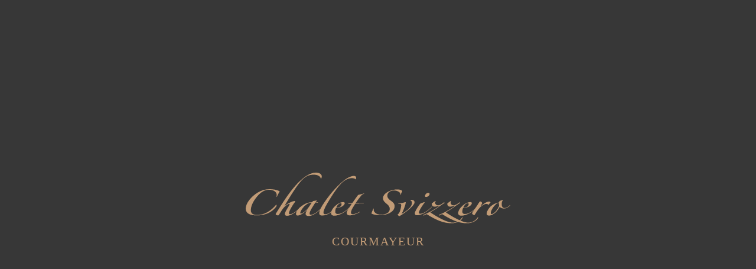

--- FILE ---
content_type: text/html; charset=UTF-8
request_url: https://www.hotelsvizzero.com/en/hotel/
body_size: 57732
content:
<!DOCTYPE html><html lang="en-US" prefix="og: https://ogp.me/ns#" ><head><script data-no-optimize="1">var litespeed_docref=sessionStorage.getItem("litespeed_docref");litespeed_docref&&(Object.defineProperty(document,"referrer",{get:function(){return litespeed_docref}}),sessionStorage.removeItem("litespeed_docref"));</script> <meta charset="UTF-8"><meta name="viewport" content="width=device-width, initial-scale=1.0"><link rel="preload" as="style" href="https://fonts.googleapis.com/css?family=Montserrat:100,200,300,400,500,600,700,800,900|Playfair+Display:100,200,300,400,500,600,700,800,900|Montserrat:100,200,300,400,500,600,700,800,900" ><link rel="alternate" hreflang="it" href="https://www.hotelsvizzero.com/hotel/" /><link rel="alternate" hreflang="fr" href="https://www.hotelsvizzero.com/fr/hotel/" /><link rel="alternate" hreflang="en" href="https://www.hotelsvizzero.com/en/hotel/" /><link rel="alternate" hreflang="x-default" href="https://www.hotelsvizzero.com/hotel/" /><title>Hotel - Hotel Chalet Svizzero</title><meta name="robots" content="index, follow, max-snippet:-1, max-video-preview:-1, max-image-preview:large"/><link rel="canonical" href="https://www.hotelsvizzero.com/en/hotel/" /><meta property="og:locale" content="en_US" /><meta property="og:type" content="article" /><meta property="og:title" content="Hotel - Hotel Chalet Svizzero" /><meta property="og:url" content="https://www.hotelsvizzero.com/en/hotel/" /><meta property="og:site_name" content="Hotel Chalet Svizzero" /><meta property="og:updated_time" content="2023-11-24T14:14:10+01:00" /><meta property="article:published_time" content="2023-03-24T12:07:48+01:00" /><meta property="article:modified_time" content="2023-11-24T14:14:10+01:00" /><meta name="twitter:card" content="summary_large_image" /><meta name="twitter:title" content="Hotel - Hotel Chalet Svizzero" /><meta name="twitter:label1" content="Time to read" /><meta name="twitter:data1" content="Less than a minute" /> <script type="application/ld+json" class="rank-math-schema-pro">{"@context":"https://schema.org","@graph":[{"@type":["Person","Organization"],"@id":"https://www.hotelsvizzero.com/en/#person/","name":"WPOXY"},{"@type":"WebSite","@id":"https://www.hotelsvizzero.com/en/#website/","url":"https://www.hotelsvizzero.com/en/","name":"WPOXY","publisher":{"@id":"https://www.hotelsvizzero.com/en/#person/"},"inLanguage":"en-US"},{"@type":"WebPage","@id":"https://www.hotelsvizzero.com/en/hotel/#webpage","url":"https://www.hotelsvizzero.com/en/hotel/","name":"Hotel - Hotel Chalet Svizzero","datePublished":"2023-03-24T12:07:48+01:00","dateModified":"2023-11-24T14:14:10+01:00","isPartOf":{"@id":"https://www.hotelsvizzero.com/en/#website/"},"inLanguage":"en-US"},{"@type":"Person","@id":"https://www.hotelsvizzero.com/en/author/digival/","name":"digival","url":"https://www.hotelsvizzero.com/en/author/digival/","image":{"@type":"ImageObject","@id":"https://www.hotelsvizzero.com/wp-content/litespeed/avatar/c8b71aa584376cce854517f1f252179b.jpg?ver=1767811778","url":"https://www.hotelsvizzero.com/wp-content/litespeed/avatar/c8b71aa584376cce854517f1f252179b.jpg?ver=1767811778","caption":"digival","inLanguage":"en-US"},"sameAs":["https://www.hotelsvizzero.com"]},{"@type":"Article","headline":"Hotel - Hotel Chalet Svizzero","datePublished":"2023-03-24T12:07:48+01:00","dateModified":"2023-11-24T14:14:10+01:00","author":{"@id":"https://www.hotelsvizzero.com/en/author/digival/","name":"digival"},"publisher":{"@id":"https://www.hotelsvizzero.com/en/#person/"},"name":"Hotel - Hotel Chalet Svizzero","@id":"https://www.hotelsvizzero.com/en/hotel/#richSnippet","isPartOf":{"@id":"https://www.hotelsvizzero.com/en/hotel/#webpage"},"inLanguage":"en-US","mainEntityOfPage":{"@id":"https://www.hotelsvizzero.com/en/hotel/#webpage"}}]}</script> <link rel="alternate" type="application/rss+xml" title="Hotel Chalet Svizzero &raquo; Feed" href="https://www.hotelsvizzero.com/en/feed/" /><link rel="alternate" type="application/rss+xml" title="Hotel Chalet Svizzero &raquo; Comments Feed" href="https://www.hotelsvizzero.com/en/comments/feed/" /><link rel="alternate" title="oEmbed (JSON)" type="application/json+oembed" href="https://www.hotelsvizzero.com/en/wp-json/oembed/1.0/embed?url=https%3A%2F%2Fwww.hotelsvizzero.com%2Fen%2Fhotel%2F" /><link rel="alternate" title="oEmbed (XML)" type="text/xml+oembed" href="https://www.hotelsvizzero.com/en/wp-json/oembed/1.0/embed?url=https%3A%2F%2Fwww.hotelsvizzero.com%2Fen%2Fhotel%2F&#038;format=xml" /><style id='wp-img-auto-sizes-contain-inline-css'>img:is([sizes=auto i],[sizes^="auto," i]){contain-intrinsic-size:3000px 1500px}
/*# sourceURL=wp-img-auto-sizes-contain-inline-css */</style><link data-optimized="2" rel="stylesheet" href="https://www.hotelsvizzero.com/wp-content/litespeed/css/e20dfc0e47424380453280994bc8de24.css?ver=71e8b" /> <script id="wpml-cookie-js-extra" type="litespeed/javascript">var wpml_cookies={"wp-wpml_current_language":{"value":"en","expires":1,"path":"/"}};var wpml_cookies={"wp-wpml_current_language":{"value":"en","expires":1,"path":"/"}}</script> <script type="litespeed/javascript" data-src="https://www.hotelsvizzero.com/wp-includes/js/jquery/jquery.min.js" id="jquery-core-js"></script> <script id="cookie-law-info-js-extra" type="litespeed/javascript">var Cli_Data={"nn_cookie_ids":["CookieLawInfoConsent","_GRECAPTCHA","wp-wpml_current_language"],"cookielist":[],"non_necessary_cookies":[],"ccpaEnabled":"","ccpaRegionBased":"","ccpaBarEnabled":"","strictlyEnabled":["necessary","obligatoire"],"ccpaType":"gdpr","js_blocking":"1","custom_integration":"","triggerDomRefresh":"","secure_cookies":""};var cli_cookiebar_settings={"animate_speed_hide":"500","animate_speed_show":"500","background":"#ffffff","border":"#b1a6a6c2","border_on":"","button_1_button_colour":"#61a229","button_1_button_hover":"#4e8221","button_1_link_colour":"#fff","button_1_as_button":"1","button_1_new_win":"","button_2_button_colour":"#333","button_2_button_hover":"#292929","button_2_link_colour":"#444","button_2_as_button":"","button_2_hidebar":"","button_3_button_colour":"#3566bb","button_3_button_hover":"#2a5296","button_3_link_colour":"#fff","button_3_as_button":"1","button_3_new_win":"","button_4_button_colour":"#000","button_4_button_hover":"#000000","button_4_link_colour":"#333333","button_4_as_button":"1","button_7_button_colour":"#61a229","button_7_button_hover":"#4e8221","button_7_link_colour":"#fff","button_7_as_button":"1","button_7_new_win":"","font_family":"inherit","header_fix":"","notify_animate_hide":"1","notify_animate_show":"1","notify_div_id":"#cookie-law-info-bar","notify_position_horizontal":"right","notify_position_vertical":"bottom","scroll_close":"","scroll_close_reload":"","accept_close_reload":"","reject_close_reload":"","showagain_tab":"","showagain_background":"#fff","showagain_border":"#000","showagain_div_id":"#cookie-law-info-again","showagain_x_position":"20px","text":"#ffffff","show_once_yn":"","show_once":"10000","logging_on":"","as_popup":"","popup_overlay":"1","bar_heading_text":"","cookie_bar_as":"banner","popup_showagain_position":"bottom-right","widget_position":"left"};var log_object={"ajax_url":"https://www.hotelsvizzero.com/wp-admin/admin-ajax.php"}</script> <link rel="https://api.w.org/" href="https://www.hotelsvizzero.com/en/wp-json/" /><link rel="alternate" title="JSON" type="application/json" href="https://www.hotelsvizzero.com/en/wp-json/wp/v2/pages/1761" /><link rel="EditURI" type="application/rsd+xml" title="RSD" href="https://www.hotelsvizzero.com/xmlrpc.php?rsd" /><meta name="generator" content="WordPress 6.9" /><link rel='shortlink' href='https://www.hotelsvizzero.com/en/?p=1761' />
 <script type="litespeed/javascript">window.dataLayer=window.dataLayer||[];function gtag(){dataLayer.push(arguments)}
gtag("consent","default",{ad_storage:"denied",ad_user_data:"denied",ad_personalization:"denied",analytics_storage:"denied",functionality_storage:"denied",personalization_storage:"denied",security_storage:"granted",wait_for_update:2000,});gtag("set","ads_data_redaction",!0);gtag("set","url_passthrough",!0)</script> <link rel="stylesheet" href="https://cdnjs.cloudflare.com/ajax/libs/animate.css/4.1.1/animate.min.css"/><link rel="stylesheet" href="https://cdn.jsdelivr.net/npm/@splidejs/splide@4.1.4/dist/css/splide.min.css"><link rel="stylesheet" href="https://ajax.googleapis.com/ajax/libs/jqueryui/1.12.1/themes/smoothness/jquery-ui.css"> <script id="cookieyes" type="litespeed/javascript" data-src="https://cdn-cookieyes.com/client_data/fd65c38a521468dc68c1706e/script.js"></script>  <script type="litespeed/javascript" data-src="https://www.googletagmanager.com/gtag/js?id=G-Q7E0M5GH4H"></script> <script type="litespeed/javascript">window.dataLayer=window.dataLayer||[];function gtag(){dataLayer.push(arguments)}
gtag('js',new Date());gtag('config','G-Q7E0M5GH4H')</script><style class='wp-fonts-local'>@font-face{font-family:Inter;font-style:normal;font-weight:300 900;font-display:fallback;src:url('https://www.hotelsvizzero.com/wp-content/themes/oxygen-is-not-a-theme/assets/fonts/inter/Inter-VariableFont_slnt,wght.woff2') format('woff2');font-stretch:normal;}
@font-face{font-family:Cardo;font-style:normal;font-weight:400;font-display:fallback;src:url('https://www.hotelsvizzero.com/wp-content/themes/oxygen-is-not-a-theme/assets/fonts/cardo/cardo_normal_400.woff2') format('woff2');}
@font-face{font-family:Cardo;font-style:italic;font-weight:400;font-display:fallback;src:url('https://www.hotelsvizzero.com/wp-content/themes/oxygen-is-not-a-theme/assets/fonts/cardo/cardo_italic_400.woff2') format('woff2');}
@font-face{font-family:Cardo;font-style:normal;font-weight:700;font-display:fallback;src:url('https://www.hotelsvizzero.com/wp-content/themes/oxygen-is-not-a-theme/assets/fonts/cardo/cardo_normal_700.woff2') format('woff2');}</style><link rel="icon" href="https://www.hotelsvizzero.com/wp-content/uploads/2023/08/cropped-favicon-32x32.png" sizes="32x32" /><link rel="icon" href="https://www.hotelsvizzero.com/wp-content/uploads/2023/08/cropped-favicon-192x192.png" sizes="192x192" /><link rel="apple-touch-icon" href="https://www.hotelsvizzero.com/wp-content/uploads/2023/08/cropped-favicon-180x180.png" /><meta name="msapplication-TileImage" content="https://www.hotelsvizzero.com/wp-content/uploads/2023/08/cropped-favicon-270x270.png" /><link rel='stylesheet' id='oxygen-styles-1761-css' href='https://www.hotelsvizzero.com/en/hotel/?post_id=1761&#038;xlink=css&#038;nouniversal=true&#038;ver=6.9' media='all' /></head><body class="wp-singular page-template-default page page-id-1761 wp-embed-responsive wp-theme-oxygen-is-not-a-theme  oxygen-body" ><style>html::-webkit-scrollbar {width: 14px;}html::-webkit-scrollbar-track {background: #373737;}html::-webkit-scrollbar-thumb {background: #777777;border-radius: 0px;border: 0px solid #333333;}html::-webkit-scrollbar-thumb:hover {background: #c19b76;}</style><style>html::-webkit-scrollbar {width: 14px;}html::-webkit-scrollbar-track {background: #373737;}html::-webkit-scrollbar-thumb {background: #777777;border-radius: 0px;border: 0px solid #333333;}html::-webkit-scrollbar-thumb:hover {background: #c19b76;}</style><header id="_header-1-108" class="oxy-header-wrapper oxy-sticky-header oxy-overlay-header oxy-header" ><div id="_header_row-2-108" class="oxygen-hide-in-sticky oxygen-only-show-in-overlay oxy-header-row" ><div class="oxy-header-container"><div id="_header_left-3-108" class="oxy-header-left" ><div id="div_block-626-89" class="ct-div-block" ><div id="-pro-menu-134-108" class="oxy-pro-menu DG_overlay_menu " ><div class="oxy-pro-menu-mobile-open-icon " data-off-canvas-alignment=""><svg id="-pro-menu-134-108-open-icon"><use xlink:href="#FontAwesomeicon-ellipsis-v"></use></svg>Menu</div><div class="oxy-pro-menu-container  oxy-pro-menu-dropdown-links-visible-on-mobile oxy-pro-menu-dropdown-links-toggle oxy-pro-menu-show-dropdown" data-aos-duration="400"data-oxy-pro-menu-dropdown-animation="fade-down"
data-oxy-pro-menu-dropdown-animation-duration="0.4"
data-entire-parent-toggles-dropdown="true"
data-oxy-pro-menu-dropdown-animation-duration="0.4"
data-oxy-pro-menu-dropdown-links-on-mobile="toggle"><div class="menu-principale-desktop-en-container"><ul id="menu-principale-desktop-en" class="oxy-pro-menu-list"><li id="menu-item-2049" class="menu-item menu-item-type-post_type menu-item-object-page menu-item-home menu-item-2049"><a href="https://www.hotelsvizzero.com/en/">Home</a></li><li id="menu-item-2050" class="menu-item menu-item-type-post_type menu-item-object-page current-menu-item page_item page-item-1761 current_page_item menu-item-has-children menu-item-2050"><a href="https://www.hotelsvizzero.com/en/hotel/" aria-current="page">Hotel</a><ul class="sub-menu"><li id="menu-item-2051" class="menu-item menu-item-type-post_type menu-item-object-page menu-item-2051"><a href="https://www.hotelsvizzero.com/en/restaurant/">Restaurant</a></li><li id="menu-item-2052" class="menu-item menu-item-type-post_type menu-item-object-page menu-item-2052"><a href="https://www.hotelsvizzero.com/en/spa/">Spa</a></li><li id="menu-item-2053" class="menu-item menu-item-type-post_type menu-item-object-page menu-item-2053"><a href="https://www.hotelsvizzero.com/en/services/">Services</a></li></ul></li><li id="menu-item-2054" class="menu-item menu-item-type-post_type menu-item-object-page menu-item-has-children menu-item-2054"><a href="https://www.hotelsvizzero.com/en/rooms/">Rooms</a><ul class="sub-menu"><li id="menu-item-2056" class="menu-item menu-item-type-post_type menu-item-object-camere menu-item-2056"><a href="https://www.hotelsvizzero.com/en/rooms/double-standard/">Double Standard</a></li><li id="menu-item-2057" class="menu-item menu-item-type-post_type menu-item-object-camere menu-item-2057"><a href="https://www.hotelsvizzero.com/en/rooms/double-superior/">Double Superior</a></li><li id="menu-item-2060" class="menu-item menu-item-type-post_type menu-item-object-camere menu-item-2060"><a href="https://www.hotelsvizzero.com/en/rooms/junior-suite/">Junior Suite</a></li><li id="menu-item-2063" class="menu-item menu-item-type-post_type menu-item-object-camere menu-item-2063"><a href="https://www.hotelsvizzero.com/en/rooms/triple-standard/">Triple Standard</a></li><li id="menu-item-2064" class="menu-item menu-item-type-post_type menu-item-object-camere menu-item-2064"><a href="https://www.hotelsvizzero.com/en/rooms/triple-superior/">Triple Superior</a></li><li id="menu-item-2058" class="menu-item menu-item-type-post_type menu-item-object-camere menu-item-2058"><a href="https://www.hotelsvizzero.com/en/rooms/family-room/">Family Room</a></li><li id="menu-item-2059" class="menu-item menu-item-type-post_type menu-item-object-camere menu-item-2059"><a href="https://www.hotelsvizzero.com/en/rooms/family-room-superior/">Family Room Superior</a></li><li id="menu-item-2061" class="menu-item menu-item-type-post_type menu-item-object-camere menu-item-2061"><a href="https://www.hotelsvizzero.com/en/rooms/suite/">Suite</a></li><li id="menu-item-2062" class="menu-item menu-item-type-post_type menu-item-object-camere menu-item-2062"><a href="https://www.hotelsvizzero.com/en/rooms/superior-suite/">Superior Suite</a></li><li id="menu-item-2055" class="menu-item menu-item-type-post_type menu-item-object-camere menu-item-2055"><a href="https://www.hotelsvizzero.com/en/rooms/chalet/">Chalet</a></li></ul></li><li id="menu-item-2065" class="menu-item menu-item-type-post_type menu-item-object-page menu-item-2065"><a href="https://www.hotelsvizzero.com/en/chalet/">Chalet</a></li><li id="menu-item-2066" class="menu-item menu-item-type-custom menu-item-object-custom menu-item-has-children menu-item-2066"><a>Activities</a><ul class="sub-menu"><li id="menu-item-2069" class="menu-item menu-item-type-post_type menu-item-object-attivita menu-item-2069"><a href="https://www.hotelsvizzero.com/en/attivita/courmayeur-and-surroundings/">Courmayeur and surroundings</a></li><li id="menu-item-2068" class="menu-item menu-item-type-post_type menu-item-object-attivita menu-item-2068"><a href="https://www.hotelsvizzero.com/en/attivita/curru-hut/">Currù hut</a></li><li id="menu-item-2067" class="menu-item menu-item-type-post_type menu-item-object-attivita menu-item-2067"><a href="https://www.hotelsvizzero.com/en/attivita/garden-in-val-ferret/">Garden in Val Ferret</a></li></ul></li><li id="menu-item-2070" class="menu-item menu-item-type-post_type menu-item-object-page menu-item-2070"><a href="https://www.hotelsvizzero.com/en/availability-request/">Availability request</a></li><li id="menu-item-2071" class="menu-item menu-item-type-post_type menu-item-object-page menu-item-2071"><a href="https://www.hotelsvizzero.com/en/conditions-and-uses/">Conditions</a></li><li id="menu-item-2072" class="menu-item menu-item-type-post_type menu-item-object-page menu-item-2072"><a href="https://www.hotelsvizzero.com/en/contact/">Contact</a></li></ul></div><div class="oxy-pro-menu-mobile-close-icon"><svg id="svg--pro-menu-134-108"><use xlink:href="#FontAwesomeicon-close"></use></svg>close</div></div></div> <script type="litespeed/javascript">jQuery('#-pro-menu-134-108 .oxy-pro-menu-show-dropdown .menu-item-has-children > a','body').each(function(){jQuery(this).append('<div class="oxy-pro-menu-dropdown-icon-click-area"><svg class="oxy-pro-menu-dropdown-icon"><use xlink:href="#BootstrapSeticon-plus"></use></svg></div>')});jQuery('#-pro-menu-134-108 .oxy-pro-menu-show-dropdown .menu-item:not(.menu-item-has-children) > a','body').each(function(){jQuery(this).append('<div class="oxy-pro-menu-dropdown-icon-click-area"></div>')})</script></div></div><div id="_header_center-4-108" class="oxy-header-center" ><a id="link-765-89" class="ct-link" href="/en"   ><img data-lazyloaded="1" src="[data-uri]" width="250" height="122" id="image-766-89" alt="Logo solo simbolo neg" data-src="https://www.hotelsvizzero.com/wp-content/uploads/2023/03/Logo-solo-simbolo-neg-1.png" class="ct-image" data-srcset="https://www.hotelsvizzero.com/wp-content/uploads/2023/03/Logo-solo-simbolo-neg-1.png 250w, https://www.hotelsvizzero.com/wp-content/uploads/2023/03/Logo-solo-simbolo-neg-1-128x62.png 128w" data-sizes="(max-width: 250px) 100vw, 250px" /><div id="div_block-767-89" class="ct-div-block" ><div id="code_block-2-472" class="ct-code-block" >
<?xml version="1.0" encoding="UTF-8" standalone="no"?><!DOCTYPE svg PUBLIC "-//W3C//DTD SVG 1.1//EN" "http://www.w3.org/Graphics/SVG/1.1/DTD/svg11.dtd"><svg width="100%" height="100%" viewBox="0 0 2268 432" version="1.1" xmlns="http://www.w3.org/2000/svg" xmlns:xlink="http://www.w3.org/1999/xlink" xml:space="preserve" xmlns:serif="http://www.serif.com/" style="fill:currentcolor;fill-rule:evenodd;clip-rule:evenodd;stroke-linejoin:round;stroke-miterlimit:2;"><g><g><path d="M268.006,203.79c5.198,-13.195 17.327,-34.209 22.526,-42.028c-0,-2.933 -1.155,-4.399 -4.621,-5.865c-24.837,-12.218 -56.605,-15.15 -84.329,-15.15c-36.967,0 -70.467,11.729 -100.502,29.811c-49.096,29.323 -101.08,86.013 -101.08,135.861c-0,44.472 45.63,57.117 94.148,57.117c75.666,0 130.538,-27.306 165.771,-72.267c2.311,-3.421 4.621,-6.842 4.621,-11.729c-0,-4.399 -0.578,-6.842 -2.31,-6.842c-0.578,-0 -1.733,0.489 -2.888,1.955c-47.364,55.223 -103.391,84.998 -161.728,84.998c-26.569,-0 -53.717,-7.783 -53.717,-40.037c0,-59.623 57.76,-129.019 92.994,-153.454c15.595,-10.752 38.699,-21.014 60.648,-21.014c47.363,-0 68.156,23.457 68.156,43.494c0,4.887 -1.733,13.195 -2.888,16.616l5.199,-1.466Z"/><path d="M652.108,33.232c0,-25.901 -29.457,-33.232 -50.251,-33.232c-86.64,0 -183.676,109.959 -254.143,211.121c-28.88,41.54 -57.182,86.99 -88.95,136.349c-1.155,1.955 -1.733,3.909 -1.733,5.376c0,4.398 9.819,10.714 19.638,10.714c4.621,0 8.087,-4.37 11.552,-10.226c8.087,-13.683 20.794,-32.743 31.768,-48.87c27.147,-30.789 47.941,-39.585 54.872,-39.585c1.155,-0 1.733,1.466 1.733,2.443c-0,11.729 -41.01,63.043 -41.01,83.569c0,11.213 6.354,15.583 19.061,15.583c36.966,0 88.373,-39.041 118.408,-74.228c-0,-2.443 -2.311,-2.443 -3.466,-0.977c-41.587,45.938 -73.932,61.577 -88.95,61.577c-8.086,-0 -9.819,-2.933 -9.819,-9.775c-0,-16.616 35.811,-74.283 48.518,-89.433c3.466,-3.909 5.199,-6.842 5.199,-8.796c-0,-2.444 -1.733,-3.421 -5.199,-3.421c-24.259,-0 -71.622,29.322 -88.372,43.494c138.623,-230.669 176.167,-267.322 253.565,-267.322c38.122,0 58.915,17.594 58.915,35.187c3.466,-0.977 8.664,-13.195 8.664,-19.548Z"/><path d="M660.772,293.712c0,-1.955 -1.733,-3.421 -3.465,-1.466c-37.544,39.585 -73.933,65.487 -98.192,65.487c-10.397,-0 -11.552,-4.399 -11.552,-10.263c-0,-15.15 15.018,-41.051 50.251,-93.832c4.621,0 16.173,0.978 20.794,1.955c2.31,0 2.888,-2.443 -1.156,-3.91c-3.465,-0.488 -13.284,-1.466 -17.328,-1.466c4.044,-5.375 7.509,-10.262 10.975,-13.683l-1.155,-0.489l-31.768,5.376c-2.888,0.977 -4.621,3.421 -9.242,9.774c-74.51,-0 -138.046,69.396 -138.046,99.207c0,7.331 2.888,14.142 13.863,14.142c25.991,-0 68.156,-31.735 87.217,-55.193c-12.707,17.593 -18.483,31.277 -18.483,40.074c-0,14.633 11.552,19.004 27.147,19.004c35.233,0 82.019,-33.666 120.14,-74.717Zm-94.726,-38.608c-9.241,13.684 -21.371,32.744 -33.501,48.382c-21.371,26.879 -49.673,44.473 -60.07,44.473c-2.31,-0 -4.621,-1.955 -4.621,-4.888c0,-20.036 45.631,-88.455 97.615,-88.455l0.577,0.488Z"/><path d="M630.737,342.094c0,-19.548 20.794,-55.224 32.346,-72.817c42.164,-64.509 106.855,-145.146 175.012,-199.881c19.061,-15.638 59.492,-41.54 88.372,-41.54c13.863,0 20.216,5.865 20.216,15.15c0,6.842 -2.888,15.639 -4.621,13.684c-5.776,-6.353 -19.06,-9.774 -30.035,-9.774c-23.104,-0 -43.897,6.353 -71.044,25.412c-46.786,32.744 -110.899,136.838 -146.71,197.926c-12.13,21.015 -27.725,53.758 -27.725,67.93c0,10.263 4.043,15.135 15.018,15.135c32.923,0 69.311,-34.683 90.683,-58.141c5.198,-4.398 5.776,-0.488 2.888,1.955c-27.725,29.322 -67.579,67.38 -119.563,67.38c-23.104,0 -24.837,-10.708 -24.837,-22.419Z"/><path d="M887.768,300.554c0,-1.955 -2.888,-2.932 -4.043,-1.466c-20.216,21.992 -58.915,52.291 -94.726,52.291c-15.018,0 -21.371,-7.33 -21.371,-20.036c-0,-12.707 2.888,-24.436 6.353,-31.278c48.519,0 75.088,-25.901 75.088,-41.051c0,-4.887 -4.043,-8.797 -14.44,-8.797c-39.276,0 -102.812,53.269 -102.812,94.321c-0,14.132 9.819,21.442 27.147,21.442c47.94,-0 102.812,-37.57 128.804,-65.426Zm-65.846,-34.698c0,18.082 -15.018,30.3 -36.966,30.3c-2.311,-0 -6.931,-0.489 -8.664,-0.978c6.353,-15.15 22.526,-35.675 38.121,-35.675c4.621,-0 7.509,2.932 7.509,6.353Z"/><path d="M1013.11,180.332c2.888,-0.977 1.733,-3.421 0,-3.421c-11.552,3.421 -36.966,9.775 -49.673,12.707c-14.44,19.059 -34.656,47.376 -48.519,67.381l-30.612,-0c-2.888,1.954 -4.621,3.422 -6.354,5.867c0,1.467 0.578,1.467 2.888,1.467c2.31,-0 20.216,-0.978 29.458,-0.978c-26.57,37.166 -44.476,65.04 -44.476,78.244c0,15.123 10.975,21.448 23.104,21.448c29.458,0 62.381,-11.668 87.218,-26.338c4.043,-1.467 -0,-4.891 -2.311,-2.934c-17.905,10.758 -43.897,19.547 -56.604,19.547c-10.397,0 -15.018,-3.899 -15.018,-14.168c0,-16.627 16.173,-43.524 37.544,-75.799c23.682,-1.469 56.605,-2.447 71.622,-2.447c1.733,-0.486 2.311,-2.915 0,-3.887l-67.579,0c15.018,-22.987 32.923,-45.9 50.251,-66.426c4.043,-4.887 13.285,-8.796 19.061,-10.263Z"/><path d="M1341.76,159.807c0,-2.444 -1.155,-4.887 -2.888,-6.842c-9.241,-8.308 -25.414,-10.263 -41.009,-10.263c-51.984,0 -120.718,30.3 -120.718,73.795c-0,19.059 8.664,30.299 26.569,44.472c20.794,16.616 31.191,28.345 31.191,46.916c-0,32.743 -35.234,49.328 -77.398,49.328c-31.191,0 -60.648,-17.074 -60.648,-41.998c-0,-2.932 0.577,-6.353 1.733,-8.308c-0,-1.466 -1.733,-1.955 -2.311,-1.955c-0.577,0 -1.155,0.489 -1.733,1.467c-4.62,9.774 -13.862,28.833 -16.75,39.585c0.578,1.955 4.043,3.909 8.086,5.375c16.751,7.291 47.941,10.691 65.847,10.691c53.716,-0 124.761,-25.84 124.761,-77.155c-0,-16.616 -8.087,-29.322 -31.191,-45.449c-21.948,-15.639 -31.19,-26.39 -31.19,-43.495c0,-30.788 31.19,-44.472 56.605,-44.472c29.457,-0 54.872,16.616 54.872,28.345c-0,2.443 -0.578,5.375 -1.733,7.33c0.577,0.978 2.888,1.955 4.043,1.466c2.31,-7.33 9.242,-22.48 13.862,-28.833Z"/><path d="M1447.46,252.172c-0,-19.059 -18.483,-21.503 -32.346,-21.503c-5.776,0 -8.664,0.978 -5.198,2.444c8.664,3.909 15.017,11.729 15.017,23.946c0,12.707 -5.776,24.924 -14.44,36.164c-17.905,22.97 -49.095,43.007 -71.622,55.713c-1.155,0.489 -1.732,-1.466 -0.577,-2.932c15.595,-26.39 33.5,-79.659 33.5,-92.366c0,-3.421 -3.465,-2.932 -5.776,-2.443c-12.129,4.398 -37.543,9.774 -56.027,11.24c-3.465,0.977 -3.465,2.444 -0.577,3.421l9.819,-1.466c8.664,-0.489 13.285,2.932 13.285,12.217c-0,16.128 -8.664,65.487 -28.88,78.175c-1.155,0.486 -1.733,1.457 -1.733,2.428l2.31,2.914c3.466,4.389 10.975,9.765 13.863,9.765c26.569,-15.107 71.044,-46.366 99.924,-74.222c16.173,-15.639 29.458,-31.766 29.458,-43.495Z"/><path d="M1576.27,180.821c0,-5.376 -4.621,-9.285 -10.974,-9.285c-15.595,-0 -28.303,14.661 -28.303,26.879c0,5.375 2.888,8.308 9.82,8.308c15.017,-0 29.457,-14.173 29.457,-25.902Zm20.216,110.936c1.733,-3.421 1.733,-5.864 -2.31,-2.443c-17.328,20.037 -66.424,60.108 -97.037,60.108c-8.086,-0 -12.707,-3.907 -12.707,-9.771c0,-14.173 25.414,-54.736 46.208,-81.126c1.155,-1.466 2.888,-4.398 2.888,-5.864c-0,-0.978 -0.578,-1.466 -2.888,-1.466c-2.888,-0 -31.768,9.285 -35.811,14.172c-12.13,14.661 -45.053,62.066 -45.053,79.171c0,14.111 6.354,17.532 21.949,17.532c15.595,-0 43.32,-9.734 58.337,-18.021c20.216,-11.24 47.941,-32.255 66.424,-52.292Z"/><path d="M1860.44,379.236c-0.577,-1.466 -1.732,-1.955 -3.465,-0.978c-19.061,29.811 -47.941,46.4 -82.019,46.4c-41.587,-0 -110.899,-33.205 -188.875,-84.519c-4.621,-2.932 -1.733,-4.887 1.155,-6.353c36.389,-20.526 59.493,-36.164 77.976,-49.848c8.664,-6.353 24.837,-17.593 38.122,-25.413c3.465,-3.909 -2.311,-7.819 -5.776,-4.887c-17.328,14.173 -31.768,23.947 -49.674,23.947c-13.862,-0 -24.259,-10.752 -24.259,-21.503c0,-6.353 2.311,-11.24 5.199,-13.684c-0,-0.977 -0.578,-1.955 -2.311,-1.955c-12.129,6.353 -30.035,18.571 -31.768,23.947c0,15.638 9.819,24.924 23.682,24.924c10.974,-0 27.724,-4.887 39.276,-9.286c1.156,-0.488 2.311,0.489 2.311,1.955c-0,2.444 -64.114,47.405 -134.581,76.238c-5.775,2.444 -2.31,8.797 3.466,5.376c6.931,-3.91 11.552,-6.353 17.328,-9.285c4.043,-1.955 4.621,-1.466 7.509,-0c74.51,45.938 138.623,75.688 209.668,75.688c51.406,0 90.683,-25.352 97.036,-50.764Z"/><path d="M1993.29,379.236c-0.578,-1.466 -1.733,-1.955 -3.466,-0.978c-19.06,29.811 -47.94,46.4 -82.019,46.4c-41.587,-0 -110.898,-33.205 -188.874,-84.519c-4.621,-2.932 -1.733,-4.887 1.155,-6.353c36.389,-20.526 59.493,-36.164 77.976,-49.848c8.664,-6.353 24.836,-17.593 38.121,-25.413c3.466,-3.909 -2.31,-7.819 -5.776,-4.887c-17.328,14.173 -31.768,23.947 -49.673,23.947c-13.863,-0 -24.259,-10.752 -24.259,-21.503c-0,-6.353 2.31,-11.24 5.198,-13.684c0,-0.977 -0.578,-1.955 -2.31,-1.955c-12.13,6.353 -30.035,18.571 -31.768,23.947c-0,15.638 9.819,24.924 23.681,24.924c10.975,-0 27.725,-4.887 39.277,-9.286c1.155,-0.488 2.31,0.489 2.31,1.955c0,2.444 -64.113,47.405 -134.58,76.238c-5.776,2.444 -2.31,8.797 3.466,5.376c6.931,-3.91 11.552,-6.353 17.328,-9.285c4.043,-1.955 4.62,-1.466 7.508,-0c74.51,45.938 138.624,75.688 209.668,75.688c51.407,0 90.683,-25.352 97.037,-50.764Z"/><path d="M1977.12,300.554c0,-1.955 -2.888,-2.932 -4.043,-1.466c-20.216,21.992 -58.915,52.291 -94.726,52.291c-15.018,0 -21.371,-7.33 -21.371,-20.036c-0,-12.707 2.888,-24.436 6.353,-31.278c48.519,0 75.088,-25.901 75.088,-41.051c0,-4.887 -4.043,-8.797 -14.44,-8.797c-39.277,0 -102.812,53.269 -102.812,94.321c-0,14.132 9.819,21.442 27.147,21.442c47.94,-0 102.812,-37.57 128.804,-65.426Zm-65.846,-34.698c-0,18.082 -15.018,30.3 -36.966,30.3c-2.311,-0 -6.931,-0.489 -8.664,-0.978c6.353,-15.15 22.526,-35.675 38.121,-35.675c4.621,-0 7.509,2.932 7.509,6.353Z"/><path d="M2098.41,252.661c-0,-3.421 -5.776,-6.842 -12.707,-6.842c-23.104,0 -55.45,26.39 -70.467,39.585c-2.311,1.955 -4.621,2.444 -2.311,-0.977c5.199,-7.82 13.863,-21.992 13.863,-24.924c-0,-5.865 -8.664,-14.661 -16.751,-14.661c-2.888,-0 -4.621,1.466 -6.353,4.398c-7.509,11.24 -34.079,51.314 -58.915,87.967c-2.311,3.421 -4.044,6.353 -4.044,8.797c0,6.829 12.13,14.6 17.328,14.6c1.156,-0 4.044,-0.486 5.199,-2.428c21.949,-34.653 34.078,-55.667 62.958,-77.17c9.242,-6.842 24.259,-15.15 34.078,-15.15c16.173,-0 18.483,7.819 20.794,7.819c0.577,0 1.733,-0.488 2.31,-1.466c1.733,-3.421 10.397,-15.15 15.018,-19.548Z"/><path d="M2267.07,278.562c2.888,-2.443 -1.732,-4.887 -3.465,-1.955c-12.13,12.707 -26.57,23.947 -45.053,23.947c-19.638,0 -24.259,-17.105 -24.259,-35.187c0,-12.706 4.621,-24.435 9.819,-31.766c1.733,-2.443 -1.733,-4.398 -4.043,-2.443c-2.888,2.932 -14.44,7.33 -17.906,7.819c-7.508,0.978 -10.396,9.774 -11.551,15.15c-23.682,1.955 -53.14,17.105 -69.312,31.766c-15.018,13.684 -35.811,40.562 -35.811,63.532c-0,10.702 7.508,15.577 20.793,15.577c8.664,0 22.527,-4.875 30.613,-9.246c29.457,-15.128 49.673,-44.45 60.07,-65.953c7.509,10.751 23.682,15.149 36.966,15.149c22.527,0 39.277,-12.217 53.139,-26.39Zm-94.726,1.466c-2.888,17.594 -39.854,71.84 -64.113,71.84c-6.354,0 -7.509,-4.398 -7.509,-8.797c-0.577,-14.172 10.397,-32.743 19.061,-45.938c15.017,-21.014 32.345,-39.585 47.941,-39.585c2.31,-0 2.31,-0 2.31,1.466c-0,7.331 0.578,15.639 2.31,21.503l0,-0.489Z"/></g></g></svg></div></div><div id="text_block-769-89" class="ct-text-block" >Hotel <b>Svizzero</b></div><div id="div_block-770-89" class="ct-div-block" ><div id="fancy_icon-771-89" class="ct-fancy-icon DG_logo_star" ><svg id="svg-fancy_icon-771-89"><use xlink:href="#BootstrapSeticon-star-fill"></use></svg></div><div id="fancy_icon-772-89" class="ct-fancy-icon DG_logo_star" ><svg id="svg-fancy_icon-772-89"><use xlink:href="#BootstrapSeticon-star-fill"></use></svg></div><div id="fancy_icon-773-89" class="ct-fancy-icon DG_logo_star" ><svg id="svg-fancy_icon-773-89"><use xlink:href="#BootstrapSeticon-star-fill"></use></svg></div><div id="fancy_icon-774-89" class="ct-fancy-icon DG_logo_star" ><svg id="svg-fancy_icon-774-89"><use xlink:href="#BootstrapSeticon-star-fill"></use></svg></div></div></a></div><div id="_header_right-5-108" class="oxy-header-right" ><div id="div_block-609-89" class="ct-div-block DG_overlay_menu" ><div id="div_block-627-89" class="ct-div-block DG_hover-underline-menu" ><a id="link-628-89" class="ct-link" href="https://www.facebook.com/chaletsvizzero" target="_blank"  ><div id="fancy_icon-629-89" class="ct-fancy-icon DG_footer_menu" ><svg id="svg-fancy_icon-629-89"><use xlink:href="#FontAwesomeicon-facebook-square"></use></svg></div></a><a id="link-630-89" class="ct-link" href="https://www.instagram.com/chaletsvizzero" target="_blank"  ><div id="fancy_icon-631-89" class="ct-fancy-icon DG_footer_menu" ><svg id="svg-fancy_icon-631-89"><use xlink:href="#FontAwesomeicon-instagram"></use></svg></div></a><a id="link-636-89" class="ct-link" href="https://www.tripadvisor.it/Hotel_Review-g187865-d1465887-Reviews-Hotel_Chalet_Svizzero-Courmayeur_Valle_d_Aosta.html" target="_blank"  ><div id="fancy_icon-637-89" class="ct-fancy-icon DG_footer_menu" ><svg id="svg-fancy_icon-637-89"><use xlink:href="#FontAwesomeicon-tripadvisor"></use></svg></div></a></div><div id="div_block-602-89" class="ct-div-block" ><div id="fancy_icon-603-89" class="ct-fancy-icon DG_menu_icon" ><svg id="svg-fancy_icon-603-89"><use xlink:href="#BootstrapSeticon-telephone"></use></svg></div><div id="div_block-613-89" class="ct-div-block DG_hover-underline-menu" ><a id="link_text-597-89" class="ct-link-text " href="tel:+39%200165%20848170" target="_self"  ><span id="span-600-89" class="ct-span" >+39 0165 848170</span></a></div></div><div id="div_block-605-89" class="ct-div-block DG_wpml_selector" ><div id="fancy_icon-606-89" class="ct-fancy-icon DG_menu_icon" ><svg id="svg-fancy_icon-606-89"><use xlink:href="#BootstrapSeticon-globe2"></use></svg></div><div id="shortcode-612-89" class="ct-shortcode" ><div class="wpml-ls-statics-shortcode_actions wpml-ls wpml-ls-legacy-list-horizontal"><ul role="menu"><li class="wpml-ls-slot-shortcode_actions wpml-ls-item wpml-ls-item-it wpml-ls-first-item wpml-ls-item-legacy-list-horizontal" role="none">
<a href="https://www.hotelsvizzero.com/hotel/" class="wpml-ls-link" role="menuitem"  aria-label="Switch to IT(IT)" title="Switch to IT(IT)" >
<span class="wpml-ls-native" lang="it">IT</span></a></li><li class="wpml-ls-slot-shortcode_actions wpml-ls-item wpml-ls-item-fr wpml-ls-item-legacy-list-horizontal" role="none">
<a href="https://www.hotelsvizzero.com/fr/hotel/" class="wpml-ls-link" role="menuitem"  aria-label="Switch to FR(FR)" title="Switch to FR(FR)" >
<span class="wpml-ls-native" lang="fr">FR</span></a></li><li class="wpml-ls-slot-shortcode_actions wpml-ls-item wpml-ls-item-en wpml-ls-current-language wpml-ls-last-item wpml-ls-item-legacy-list-horizontal" role="none">
<a href="https://www.hotelsvizzero.com/en/hotel/" class="wpml-ls-link" role="menuitem" >
<span class="wpml-ls-native" role="menuitem">EN</span></a></li></ul></div></div></div></div></div></div></div><div id="_header_row-152-108" class="oxygen-show-in-sticky-only oxy-header-row" ><div class="oxy-header-container"><div id="_header_left-153-108" class="oxy-header-left" ><div id="div_block-646-89" class="ct-div-block" ><div id="-pro-menu-647-89" class="oxy-pro-menu DG_overlay_menu " ><div class="oxy-pro-menu-mobile-open-icon " data-off-canvas-alignment=""><svg id="-pro-menu-647-89-open-icon"><use xlink:href="#FontAwesomeicon-ellipsis-v"></use></svg>Menu</div><div class="oxy-pro-menu-container  oxy-pro-menu-dropdown-links-visible-on-mobile oxy-pro-menu-dropdown-links-toggle oxy-pro-menu-show-dropdown" data-aos-duration="400"data-oxy-pro-menu-dropdown-animation="fade-down"
data-oxy-pro-menu-dropdown-animation-duration="0.4"
data-entire-parent-toggles-dropdown="true"
data-oxy-pro-menu-dropdown-animation-duration="0.4"
data-oxy-pro-menu-dropdown-links-on-mobile="toggle"><div class="menu-principale-desktop-en-container"><ul id="menu-principale-desktop-en-1" class="oxy-pro-menu-list"><li class="menu-item menu-item-type-post_type menu-item-object-page menu-item-home menu-item-2049"><a href="https://www.hotelsvizzero.com/en/">Home</a></li><li class="menu-item menu-item-type-post_type menu-item-object-page current-menu-item page_item page-item-1761 current_page_item menu-item-has-children menu-item-2050"><a href="https://www.hotelsvizzero.com/en/hotel/" aria-current="page">Hotel</a><ul class="sub-menu"><li class="menu-item menu-item-type-post_type menu-item-object-page menu-item-2051"><a href="https://www.hotelsvizzero.com/en/restaurant/">Restaurant</a></li><li class="menu-item menu-item-type-post_type menu-item-object-page menu-item-2052"><a href="https://www.hotelsvizzero.com/en/spa/">Spa</a></li><li class="menu-item menu-item-type-post_type menu-item-object-page menu-item-2053"><a href="https://www.hotelsvizzero.com/en/services/">Services</a></li></ul></li><li class="menu-item menu-item-type-post_type menu-item-object-page menu-item-has-children menu-item-2054"><a href="https://www.hotelsvizzero.com/en/rooms/">Rooms</a><ul class="sub-menu"><li class="menu-item menu-item-type-post_type menu-item-object-camere menu-item-2056"><a href="https://www.hotelsvizzero.com/en/rooms/double-standard/">Double Standard</a></li><li class="menu-item menu-item-type-post_type menu-item-object-camere menu-item-2057"><a href="https://www.hotelsvizzero.com/en/rooms/double-superior/">Double Superior</a></li><li class="menu-item menu-item-type-post_type menu-item-object-camere menu-item-2060"><a href="https://www.hotelsvizzero.com/en/rooms/junior-suite/">Junior Suite</a></li><li class="menu-item menu-item-type-post_type menu-item-object-camere menu-item-2063"><a href="https://www.hotelsvizzero.com/en/rooms/triple-standard/">Triple Standard</a></li><li class="menu-item menu-item-type-post_type menu-item-object-camere menu-item-2064"><a href="https://www.hotelsvizzero.com/en/rooms/triple-superior/">Triple Superior</a></li><li class="menu-item menu-item-type-post_type menu-item-object-camere menu-item-2058"><a href="https://www.hotelsvizzero.com/en/rooms/family-room/">Family Room</a></li><li class="menu-item menu-item-type-post_type menu-item-object-camere menu-item-2059"><a href="https://www.hotelsvizzero.com/en/rooms/family-room-superior/">Family Room Superior</a></li><li class="menu-item menu-item-type-post_type menu-item-object-camere menu-item-2061"><a href="https://www.hotelsvizzero.com/en/rooms/suite/">Suite</a></li><li class="menu-item menu-item-type-post_type menu-item-object-camere menu-item-2062"><a href="https://www.hotelsvizzero.com/en/rooms/superior-suite/">Superior Suite</a></li><li class="menu-item menu-item-type-post_type menu-item-object-camere menu-item-2055"><a href="https://www.hotelsvizzero.com/en/rooms/chalet/">Chalet</a></li></ul></li><li class="menu-item menu-item-type-post_type menu-item-object-page menu-item-2065"><a href="https://www.hotelsvizzero.com/en/chalet/">Chalet</a></li><li class="menu-item menu-item-type-custom menu-item-object-custom menu-item-has-children menu-item-2066"><a>Activities</a><ul class="sub-menu"><li class="menu-item menu-item-type-post_type menu-item-object-attivita menu-item-2069"><a href="https://www.hotelsvizzero.com/en/attivita/courmayeur-and-surroundings/">Courmayeur and surroundings</a></li><li class="menu-item menu-item-type-post_type menu-item-object-attivita menu-item-2068"><a href="https://www.hotelsvizzero.com/en/attivita/curru-hut/">Currù hut</a></li><li class="menu-item menu-item-type-post_type menu-item-object-attivita menu-item-2067"><a href="https://www.hotelsvizzero.com/en/attivita/garden-in-val-ferret/">Garden in Val Ferret</a></li></ul></li><li class="menu-item menu-item-type-post_type menu-item-object-page menu-item-2070"><a href="https://www.hotelsvizzero.com/en/availability-request/">Availability request</a></li><li class="menu-item menu-item-type-post_type menu-item-object-page menu-item-2071"><a href="https://www.hotelsvizzero.com/en/conditions-and-uses/">Conditions</a></li><li class="menu-item menu-item-type-post_type menu-item-object-page menu-item-2072"><a href="https://www.hotelsvizzero.com/en/contact/">Contact</a></li></ul></div><div class="oxy-pro-menu-mobile-close-icon"><svg id="svg--pro-menu-647-89"><use xlink:href="#FontAwesomeicon-close"></use></svg>close</div></div></div> <script type="litespeed/javascript">jQuery('#-pro-menu-647-89 .oxy-pro-menu-show-dropdown .menu-item-has-children > a','body').each(function(){jQuery(this).append('<div class="oxy-pro-menu-dropdown-icon-click-area"><svg class="oxy-pro-menu-dropdown-icon"><use xlink:href="#BootstrapSeticon-plus"></use></svg></div>')});jQuery('#-pro-menu-647-89 .oxy-pro-menu-show-dropdown .menu-item:not(.menu-item-has-children) > a','body').each(function(){jQuery(this).append('<div class="oxy-pro-menu-dropdown-icon-click-area"></div>')})</script></div><a id="link_button-749-89" class="ct-link-button DG_bottone_base DG_bottone_hover DG_bottone_v1 DG_bottone_small" href="#booking" target="_self"  >BOOK NOW</a></div><div id="_header_center-156-108" class="oxy-header-center" ></div><div id="_header_right-158-108" class="oxy-header-right" ><div id="div_block-649-89" class="ct-div-block DG_overlay_menu" ><div id="div_block-650-89" class="ct-div-block DG_hover-underline-menu" ><a id="link-651-89" class="ct-link" href="https://www.facebook.com/chaletsvizzero" target="_blank"  ><div id="fancy_icon-652-89" class="ct-fancy-icon DG_footer_menu" ><svg id="svg-fancy_icon-652-89"><use xlink:href="#FontAwesomeicon-facebook-square"></use></svg></div></a><a id="link-653-89" class="ct-link" href="https://www.instagram.com/chaletsvizzero" target="_blank"  ><div id="fancy_icon-654-89" class="ct-fancy-icon DG_footer_menu" ><svg id="svg-fancy_icon-654-89"><use xlink:href="#FontAwesomeicon-instagram"></use></svg></div></a><a id="link-659-89" class="ct-link" href="https://www.tripadvisor.it/Hotel_Review-g187865-d1465887-Reviews-Hotel_Chalet_Svizzero-Courmayeur_Valle_d_Aosta.html" target="_blank"  ><div id="fancy_icon-660-89" class="ct-fancy-icon DG_footer_menu" ><svg id="svg-fancy_icon-660-89"><use xlink:href="#FontAwesomeicon-tripadvisor"></use></svg></div></a></div><div id="div_block-661-89" class="ct-div-block" ><div id="fancy_icon-662-89" class="ct-fancy-icon DG_menu_icon" ><svg id="svg-fancy_icon-662-89"><use xlink:href="#BootstrapSeticon-telephone"></use></svg></div><div id="div_block-663-89" class="ct-div-block DG_hover-underline-menu" ><a id="link_text-664-89" class="ct-link-text " href="tel:+39%200165%20848170" target="_self"  ><span id="span-665-89" class="ct-span" >+39 0165 848170</span></a></div></div><div id="div_block-666-89" class="ct-div-block DG_wpml_selector" ><div id="fancy_icon-667-89" class="ct-fancy-icon DG_menu_icon" ><svg id="svg-fancy_icon-667-89"><use xlink:href="#BootstrapSeticon-globe2"></use></svg></div><div id="shortcode-668-89" class="ct-shortcode" ><div class="wpml-ls-statics-shortcode_actions wpml-ls wpml-ls-legacy-list-horizontal"><ul role="menu"><li class="wpml-ls-slot-shortcode_actions wpml-ls-item wpml-ls-item-it wpml-ls-first-item wpml-ls-item-legacy-list-horizontal" role="none">
<a href="https://www.hotelsvizzero.com/hotel/" class="wpml-ls-link" role="menuitem"  aria-label="Switch to IT(IT)" title="Switch to IT(IT)" >
<span class="wpml-ls-native" lang="it">IT</span></a></li><li class="wpml-ls-slot-shortcode_actions wpml-ls-item wpml-ls-item-fr wpml-ls-item-legacy-list-horizontal" role="none">
<a href="https://www.hotelsvizzero.com/fr/hotel/" class="wpml-ls-link" role="menuitem"  aria-label="Switch to FR(FR)" title="Switch to FR(FR)" >
<span class="wpml-ls-native" lang="fr">FR</span></a></li><li class="wpml-ls-slot-shortcode_actions wpml-ls-item wpml-ls-item-en wpml-ls-current-language wpml-ls-last-item wpml-ls-item-legacy-list-horizontal" role="none">
<a href="https://www.hotelsvizzero.com/en/hotel/" class="wpml-ls-link" role="menuitem" >
<span class="wpml-ls-native" role="menuitem">EN</span></a></li></ul></div></div></div></div></div></div></div></header> <script type="litespeed/javascript">jQuery(document).ready(function(){var selector="#_header-1-108",scrollval=parseInt("300");if(!scrollval||scrollval<1){jQuery("body").css("margin-top",jQuery(selector).outerHeight());jQuery(selector).addClass("oxy-sticky-header-active")}else{var scrollTopOld=0;jQuery(window).scroll(function(){if(!jQuery('body').hasClass('oxy-nav-menu-prevent-overflow')){if(jQuery(this).scrollTop()>scrollval){if(!jQuery(selector).hasClass("oxy-sticky-header-active")){if(jQuery(selector).css('position')!='absolute'){jQuery("body").css("margin-top",jQuery(selector).outerHeight())}
jQuery(selector).addClass("oxy-sticky-header-active").addClass("oxy-sticky-header-fade-in")}}else{jQuery(selector).removeClass("oxy-sticky-header-fade-in").removeClass("oxy-sticky-header-active");if(jQuery(selector).css('position')!='absolute'){jQuery("body").css("margin-top","")}}
scrollTopOld=jQuery(this).scrollTop()}})}})</script><header id="div_block-544-89" class="ct-div-block" ><div id="div_block-545-89" class="ct-div-block DG_mobile_bar" ><div id="div_block-546-89" class="ct-div-block DG_mobile_open" ><div id="fancy_icon-547-89" class="ct-fancy-icon" ><svg id="svg-fancy_icon-547-89"><use xlink:href="#FeatherSeticon-menu"></use></svg></div><div id="div_block-676-89" class="ct-div-block" ><div id="code_block-2-472" class="ct-code-block" >
<?xml version="1.0" encoding="UTF-8" standalone="no"?><!DOCTYPE svg PUBLIC "-//W3C//DTD SVG 1.1//EN" "http://www.w3.org/Graphics/SVG/1.1/DTD/svg11.dtd"><svg width="100%" height="100%" viewBox="0 0 2268 432" version="1.1" xmlns="http://www.w3.org/2000/svg" xmlns:xlink="http://www.w3.org/1999/xlink" xml:space="preserve" xmlns:serif="http://www.serif.com/" style="fill:currentcolor;fill-rule:evenodd;clip-rule:evenodd;stroke-linejoin:round;stroke-miterlimit:2;"><g><g><path d="M268.006,203.79c5.198,-13.195 17.327,-34.209 22.526,-42.028c-0,-2.933 -1.155,-4.399 -4.621,-5.865c-24.837,-12.218 -56.605,-15.15 -84.329,-15.15c-36.967,0 -70.467,11.729 -100.502,29.811c-49.096,29.323 -101.08,86.013 -101.08,135.861c-0,44.472 45.63,57.117 94.148,57.117c75.666,0 130.538,-27.306 165.771,-72.267c2.311,-3.421 4.621,-6.842 4.621,-11.729c-0,-4.399 -0.578,-6.842 -2.31,-6.842c-0.578,-0 -1.733,0.489 -2.888,1.955c-47.364,55.223 -103.391,84.998 -161.728,84.998c-26.569,-0 -53.717,-7.783 -53.717,-40.037c0,-59.623 57.76,-129.019 92.994,-153.454c15.595,-10.752 38.699,-21.014 60.648,-21.014c47.363,-0 68.156,23.457 68.156,43.494c0,4.887 -1.733,13.195 -2.888,16.616l5.199,-1.466Z"/><path d="M652.108,33.232c0,-25.901 -29.457,-33.232 -50.251,-33.232c-86.64,0 -183.676,109.959 -254.143,211.121c-28.88,41.54 -57.182,86.99 -88.95,136.349c-1.155,1.955 -1.733,3.909 -1.733,5.376c0,4.398 9.819,10.714 19.638,10.714c4.621,0 8.087,-4.37 11.552,-10.226c8.087,-13.683 20.794,-32.743 31.768,-48.87c27.147,-30.789 47.941,-39.585 54.872,-39.585c1.155,-0 1.733,1.466 1.733,2.443c-0,11.729 -41.01,63.043 -41.01,83.569c0,11.213 6.354,15.583 19.061,15.583c36.966,0 88.373,-39.041 118.408,-74.228c-0,-2.443 -2.311,-2.443 -3.466,-0.977c-41.587,45.938 -73.932,61.577 -88.95,61.577c-8.086,-0 -9.819,-2.933 -9.819,-9.775c-0,-16.616 35.811,-74.283 48.518,-89.433c3.466,-3.909 5.199,-6.842 5.199,-8.796c-0,-2.444 -1.733,-3.421 -5.199,-3.421c-24.259,-0 -71.622,29.322 -88.372,43.494c138.623,-230.669 176.167,-267.322 253.565,-267.322c38.122,0 58.915,17.594 58.915,35.187c3.466,-0.977 8.664,-13.195 8.664,-19.548Z"/><path d="M660.772,293.712c0,-1.955 -1.733,-3.421 -3.465,-1.466c-37.544,39.585 -73.933,65.487 -98.192,65.487c-10.397,-0 -11.552,-4.399 -11.552,-10.263c-0,-15.15 15.018,-41.051 50.251,-93.832c4.621,0 16.173,0.978 20.794,1.955c2.31,0 2.888,-2.443 -1.156,-3.91c-3.465,-0.488 -13.284,-1.466 -17.328,-1.466c4.044,-5.375 7.509,-10.262 10.975,-13.683l-1.155,-0.489l-31.768,5.376c-2.888,0.977 -4.621,3.421 -9.242,9.774c-74.51,-0 -138.046,69.396 -138.046,99.207c0,7.331 2.888,14.142 13.863,14.142c25.991,-0 68.156,-31.735 87.217,-55.193c-12.707,17.593 -18.483,31.277 -18.483,40.074c-0,14.633 11.552,19.004 27.147,19.004c35.233,0 82.019,-33.666 120.14,-74.717Zm-94.726,-38.608c-9.241,13.684 -21.371,32.744 -33.501,48.382c-21.371,26.879 -49.673,44.473 -60.07,44.473c-2.31,-0 -4.621,-1.955 -4.621,-4.888c0,-20.036 45.631,-88.455 97.615,-88.455l0.577,0.488Z"/><path d="M630.737,342.094c0,-19.548 20.794,-55.224 32.346,-72.817c42.164,-64.509 106.855,-145.146 175.012,-199.881c19.061,-15.638 59.492,-41.54 88.372,-41.54c13.863,0 20.216,5.865 20.216,15.15c0,6.842 -2.888,15.639 -4.621,13.684c-5.776,-6.353 -19.06,-9.774 -30.035,-9.774c-23.104,-0 -43.897,6.353 -71.044,25.412c-46.786,32.744 -110.899,136.838 -146.71,197.926c-12.13,21.015 -27.725,53.758 -27.725,67.93c0,10.263 4.043,15.135 15.018,15.135c32.923,0 69.311,-34.683 90.683,-58.141c5.198,-4.398 5.776,-0.488 2.888,1.955c-27.725,29.322 -67.579,67.38 -119.563,67.38c-23.104,0 -24.837,-10.708 -24.837,-22.419Z"/><path d="M887.768,300.554c0,-1.955 -2.888,-2.932 -4.043,-1.466c-20.216,21.992 -58.915,52.291 -94.726,52.291c-15.018,0 -21.371,-7.33 -21.371,-20.036c-0,-12.707 2.888,-24.436 6.353,-31.278c48.519,0 75.088,-25.901 75.088,-41.051c0,-4.887 -4.043,-8.797 -14.44,-8.797c-39.276,0 -102.812,53.269 -102.812,94.321c-0,14.132 9.819,21.442 27.147,21.442c47.94,-0 102.812,-37.57 128.804,-65.426Zm-65.846,-34.698c0,18.082 -15.018,30.3 -36.966,30.3c-2.311,-0 -6.931,-0.489 -8.664,-0.978c6.353,-15.15 22.526,-35.675 38.121,-35.675c4.621,-0 7.509,2.932 7.509,6.353Z"/><path d="M1013.11,180.332c2.888,-0.977 1.733,-3.421 0,-3.421c-11.552,3.421 -36.966,9.775 -49.673,12.707c-14.44,19.059 -34.656,47.376 -48.519,67.381l-30.612,-0c-2.888,1.954 -4.621,3.422 -6.354,5.867c0,1.467 0.578,1.467 2.888,1.467c2.31,-0 20.216,-0.978 29.458,-0.978c-26.57,37.166 -44.476,65.04 -44.476,78.244c0,15.123 10.975,21.448 23.104,21.448c29.458,0 62.381,-11.668 87.218,-26.338c4.043,-1.467 -0,-4.891 -2.311,-2.934c-17.905,10.758 -43.897,19.547 -56.604,19.547c-10.397,0 -15.018,-3.899 -15.018,-14.168c0,-16.627 16.173,-43.524 37.544,-75.799c23.682,-1.469 56.605,-2.447 71.622,-2.447c1.733,-0.486 2.311,-2.915 0,-3.887l-67.579,0c15.018,-22.987 32.923,-45.9 50.251,-66.426c4.043,-4.887 13.285,-8.796 19.061,-10.263Z"/><path d="M1341.76,159.807c0,-2.444 -1.155,-4.887 -2.888,-6.842c-9.241,-8.308 -25.414,-10.263 -41.009,-10.263c-51.984,0 -120.718,30.3 -120.718,73.795c-0,19.059 8.664,30.299 26.569,44.472c20.794,16.616 31.191,28.345 31.191,46.916c-0,32.743 -35.234,49.328 -77.398,49.328c-31.191,0 -60.648,-17.074 -60.648,-41.998c-0,-2.932 0.577,-6.353 1.733,-8.308c-0,-1.466 -1.733,-1.955 -2.311,-1.955c-0.577,0 -1.155,0.489 -1.733,1.467c-4.62,9.774 -13.862,28.833 -16.75,39.585c0.578,1.955 4.043,3.909 8.086,5.375c16.751,7.291 47.941,10.691 65.847,10.691c53.716,-0 124.761,-25.84 124.761,-77.155c-0,-16.616 -8.087,-29.322 -31.191,-45.449c-21.948,-15.639 -31.19,-26.39 -31.19,-43.495c0,-30.788 31.19,-44.472 56.605,-44.472c29.457,-0 54.872,16.616 54.872,28.345c-0,2.443 -0.578,5.375 -1.733,7.33c0.577,0.978 2.888,1.955 4.043,1.466c2.31,-7.33 9.242,-22.48 13.862,-28.833Z"/><path d="M1447.46,252.172c-0,-19.059 -18.483,-21.503 -32.346,-21.503c-5.776,0 -8.664,0.978 -5.198,2.444c8.664,3.909 15.017,11.729 15.017,23.946c0,12.707 -5.776,24.924 -14.44,36.164c-17.905,22.97 -49.095,43.007 -71.622,55.713c-1.155,0.489 -1.732,-1.466 -0.577,-2.932c15.595,-26.39 33.5,-79.659 33.5,-92.366c0,-3.421 -3.465,-2.932 -5.776,-2.443c-12.129,4.398 -37.543,9.774 -56.027,11.24c-3.465,0.977 -3.465,2.444 -0.577,3.421l9.819,-1.466c8.664,-0.489 13.285,2.932 13.285,12.217c-0,16.128 -8.664,65.487 -28.88,78.175c-1.155,0.486 -1.733,1.457 -1.733,2.428l2.31,2.914c3.466,4.389 10.975,9.765 13.863,9.765c26.569,-15.107 71.044,-46.366 99.924,-74.222c16.173,-15.639 29.458,-31.766 29.458,-43.495Z"/><path d="M1576.27,180.821c0,-5.376 -4.621,-9.285 -10.974,-9.285c-15.595,-0 -28.303,14.661 -28.303,26.879c0,5.375 2.888,8.308 9.82,8.308c15.017,-0 29.457,-14.173 29.457,-25.902Zm20.216,110.936c1.733,-3.421 1.733,-5.864 -2.31,-2.443c-17.328,20.037 -66.424,60.108 -97.037,60.108c-8.086,-0 -12.707,-3.907 -12.707,-9.771c0,-14.173 25.414,-54.736 46.208,-81.126c1.155,-1.466 2.888,-4.398 2.888,-5.864c-0,-0.978 -0.578,-1.466 -2.888,-1.466c-2.888,-0 -31.768,9.285 -35.811,14.172c-12.13,14.661 -45.053,62.066 -45.053,79.171c0,14.111 6.354,17.532 21.949,17.532c15.595,-0 43.32,-9.734 58.337,-18.021c20.216,-11.24 47.941,-32.255 66.424,-52.292Z"/><path d="M1860.44,379.236c-0.577,-1.466 -1.732,-1.955 -3.465,-0.978c-19.061,29.811 -47.941,46.4 -82.019,46.4c-41.587,-0 -110.899,-33.205 -188.875,-84.519c-4.621,-2.932 -1.733,-4.887 1.155,-6.353c36.389,-20.526 59.493,-36.164 77.976,-49.848c8.664,-6.353 24.837,-17.593 38.122,-25.413c3.465,-3.909 -2.311,-7.819 -5.776,-4.887c-17.328,14.173 -31.768,23.947 -49.674,23.947c-13.862,-0 -24.259,-10.752 -24.259,-21.503c0,-6.353 2.311,-11.24 5.199,-13.684c-0,-0.977 -0.578,-1.955 -2.311,-1.955c-12.129,6.353 -30.035,18.571 -31.768,23.947c0,15.638 9.819,24.924 23.682,24.924c10.974,-0 27.724,-4.887 39.276,-9.286c1.156,-0.488 2.311,0.489 2.311,1.955c-0,2.444 -64.114,47.405 -134.581,76.238c-5.775,2.444 -2.31,8.797 3.466,5.376c6.931,-3.91 11.552,-6.353 17.328,-9.285c4.043,-1.955 4.621,-1.466 7.509,-0c74.51,45.938 138.623,75.688 209.668,75.688c51.406,0 90.683,-25.352 97.036,-50.764Z"/><path d="M1993.29,379.236c-0.578,-1.466 -1.733,-1.955 -3.466,-0.978c-19.06,29.811 -47.94,46.4 -82.019,46.4c-41.587,-0 -110.898,-33.205 -188.874,-84.519c-4.621,-2.932 -1.733,-4.887 1.155,-6.353c36.389,-20.526 59.493,-36.164 77.976,-49.848c8.664,-6.353 24.836,-17.593 38.121,-25.413c3.466,-3.909 -2.31,-7.819 -5.776,-4.887c-17.328,14.173 -31.768,23.947 -49.673,23.947c-13.863,-0 -24.259,-10.752 -24.259,-21.503c-0,-6.353 2.31,-11.24 5.198,-13.684c0,-0.977 -0.578,-1.955 -2.31,-1.955c-12.13,6.353 -30.035,18.571 -31.768,23.947c-0,15.638 9.819,24.924 23.681,24.924c10.975,-0 27.725,-4.887 39.277,-9.286c1.155,-0.488 2.31,0.489 2.31,1.955c0,2.444 -64.113,47.405 -134.58,76.238c-5.776,2.444 -2.31,8.797 3.466,5.376c6.931,-3.91 11.552,-6.353 17.328,-9.285c4.043,-1.955 4.62,-1.466 7.508,-0c74.51,45.938 138.624,75.688 209.668,75.688c51.407,0 90.683,-25.352 97.037,-50.764Z"/><path d="M1977.12,300.554c0,-1.955 -2.888,-2.932 -4.043,-1.466c-20.216,21.992 -58.915,52.291 -94.726,52.291c-15.018,0 -21.371,-7.33 -21.371,-20.036c-0,-12.707 2.888,-24.436 6.353,-31.278c48.519,0 75.088,-25.901 75.088,-41.051c0,-4.887 -4.043,-8.797 -14.44,-8.797c-39.277,0 -102.812,53.269 -102.812,94.321c-0,14.132 9.819,21.442 27.147,21.442c47.94,-0 102.812,-37.57 128.804,-65.426Zm-65.846,-34.698c-0,18.082 -15.018,30.3 -36.966,30.3c-2.311,-0 -6.931,-0.489 -8.664,-0.978c6.353,-15.15 22.526,-35.675 38.121,-35.675c4.621,-0 7.509,2.932 7.509,6.353Z"/><path d="M2098.41,252.661c-0,-3.421 -5.776,-6.842 -12.707,-6.842c-23.104,0 -55.45,26.39 -70.467,39.585c-2.311,1.955 -4.621,2.444 -2.311,-0.977c5.199,-7.82 13.863,-21.992 13.863,-24.924c-0,-5.865 -8.664,-14.661 -16.751,-14.661c-2.888,-0 -4.621,1.466 -6.353,4.398c-7.509,11.24 -34.079,51.314 -58.915,87.967c-2.311,3.421 -4.044,6.353 -4.044,8.797c0,6.829 12.13,14.6 17.328,14.6c1.156,-0 4.044,-0.486 5.199,-2.428c21.949,-34.653 34.078,-55.667 62.958,-77.17c9.242,-6.842 24.259,-15.15 34.078,-15.15c16.173,-0 18.483,7.819 20.794,7.819c0.577,0 1.733,-0.488 2.31,-1.466c1.733,-3.421 10.397,-15.15 15.018,-19.548Z"/><path d="M2267.07,278.562c2.888,-2.443 -1.732,-4.887 -3.465,-1.955c-12.13,12.707 -26.57,23.947 -45.053,23.947c-19.638,0 -24.259,-17.105 -24.259,-35.187c0,-12.706 4.621,-24.435 9.819,-31.766c1.733,-2.443 -1.733,-4.398 -4.043,-2.443c-2.888,2.932 -14.44,7.33 -17.906,7.819c-7.508,0.978 -10.396,9.774 -11.551,15.15c-23.682,1.955 -53.14,17.105 -69.312,31.766c-15.018,13.684 -35.811,40.562 -35.811,63.532c-0,10.702 7.508,15.577 20.793,15.577c8.664,0 22.527,-4.875 30.613,-9.246c29.457,-15.128 49.673,-44.45 60.07,-65.953c7.509,10.751 23.682,15.149 36.966,15.149c22.527,0 39.277,-12.217 53.139,-26.39Zm-94.726,1.466c-2.888,17.594 -39.854,71.84 -64.113,71.84c-6.354,0 -7.509,-4.398 -7.509,-8.797c-0.577,-14.172 10.397,-32.743 19.061,-45.938c15.017,-21.014 32.345,-39.585 47.941,-39.585c2.31,-0 2.31,-0 2.31,1.466c-0,7.331 0.578,15.639 2.31,21.503l0,-0.489Z"/></g></g></svg></div><div id="div_block-678-89" class="ct-div-block" ><div id="fancy_icon-679-89" class="ct-fancy-icon DG_logo_star" ><svg id="svg-fancy_icon-679-89"><use xlink:href="#BootstrapSeticon-star-fill"></use></svg></div><div id="fancy_icon-680-89" class="ct-fancy-icon DG_logo_star" ><svg id="svg-fancy_icon-680-89"><use xlink:href="#BootstrapSeticon-star-fill"></use></svg></div><div id="fancy_icon-681-89" class="ct-fancy-icon DG_logo_star" ><svg id="svg-fancy_icon-681-89"><use xlink:href="#BootstrapSeticon-star-fill"></use></svg></div><div id="fancy_icon-682-89" class="ct-fancy-icon DG_logo_star" ><svg id="svg-fancy_icon-682-89"><use xlink:href="#BootstrapSeticon-star-fill"></use></svg></div></div></div></div><div id="div_block-671-89" class="ct-div-block DG_wpml_selector" ><div id="fancy_icon-672-89" class="ct-fancy-icon DG_menu_icon" ><svg id="svg-fancy_icon-672-89"><use xlink:href="#BootstrapSeticon-globe2"></use></svg></div><div id="shortcode-673-89" class="ct-shortcode" ><div class="wpml-ls-statics-shortcode_actions wpml-ls wpml-ls-legacy-list-horizontal"><ul role="menu"><li class="wpml-ls-slot-shortcode_actions wpml-ls-item wpml-ls-item-it wpml-ls-first-item wpml-ls-item-legacy-list-horizontal" role="none">
<a href="https://www.hotelsvizzero.com/hotel/" class="wpml-ls-link" role="menuitem"  aria-label="Switch to IT(IT)" title="Switch to IT(IT)" >
<span class="wpml-ls-native" lang="it">IT</span></a></li><li class="wpml-ls-slot-shortcode_actions wpml-ls-item wpml-ls-item-fr wpml-ls-item-legacy-list-horizontal" role="none">
<a href="https://www.hotelsvizzero.com/fr/hotel/" class="wpml-ls-link" role="menuitem"  aria-label="Switch to FR(FR)" title="Switch to FR(FR)" >
<span class="wpml-ls-native" lang="fr">FR</span></a></li><li class="wpml-ls-slot-shortcode_actions wpml-ls-item wpml-ls-item-en wpml-ls-current-language wpml-ls-last-item wpml-ls-item-legacy-list-horizontal" role="none">
<a href="https://www.hotelsvizzero.com/en/hotel/" class="wpml-ls-link" role="menuitem" >
<span class="wpml-ls-native" role="menuitem">EN</span></a></li></ul></div></div></div></div><div id="div_block-548-89" class="ct-div-block DG_mobile_menu" ><div id="div_block-549-89" class="ct-div-block DG_mobile_close" ><div id="fancy_icon-550-89" class="ct-fancy-icon" ><svg id="svg-fancy_icon-550-89"><use xlink:href="#FeatherSeticon-x"></use></svg></div></div><div id="div_block-551-89" class="ct-div-block" ><div id="div_block-552-89" class="ct-div-block" ><div id="code_block-553-89" class="ct-code-block" ><div class="DG_mobile_menu_container"><ul id="menu-principale-desktop-en-2" class="DG_mobile_menu"><li class="menu-item menu-item-type-post_type menu-item-object-page menu-item-home menu-item-2049"><a href="https://www.hotelsvizzero.com/en/">Home</a></li><li class="menu-item menu-item-type-post_type menu-item-object-page current-menu-item page_item page-item-1761 current_page_item menu-item-has-children menu-item-2050"><a href="https://www.hotelsvizzero.com/en/hotel/" aria-current="page">Hotel</a><ul class="sub-menu"><li class="menu-item menu-item-type-post_type menu-item-object-page menu-item-2051"><a href="https://www.hotelsvizzero.com/en/restaurant/">Restaurant</a></li><li class="menu-item menu-item-type-post_type menu-item-object-page menu-item-2052"><a href="https://www.hotelsvizzero.com/en/spa/">Spa</a></li><li class="menu-item menu-item-type-post_type menu-item-object-page menu-item-2053"><a href="https://www.hotelsvizzero.com/en/services/">Services</a></li></ul></li><li class="menu-item menu-item-type-post_type menu-item-object-page menu-item-has-children menu-item-2054"><a href="https://www.hotelsvizzero.com/en/rooms/">Rooms</a><ul class="sub-menu"><li class="menu-item menu-item-type-post_type menu-item-object-camere menu-item-2056"><a href="https://www.hotelsvizzero.com/en/rooms/double-standard/">Double Standard</a></li><li class="menu-item menu-item-type-post_type menu-item-object-camere menu-item-2057"><a href="https://www.hotelsvizzero.com/en/rooms/double-superior/">Double Superior</a></li><li class="menu-item menu-item-type-post_type menu-item-object-camere menu-item-2060"><a href="https://www.hotelsvizzero.com/en/rooms/junior-suite/">Junior Suite</a></li><li class="menu-item menu-item-type-post_type menu-item-object-camere menu-item-2063"><a href="https://www.hotelsvizzero.com/en/rooms/triple-standard/">Triple Standard</a></li><li class="menu-item menu-item-type-post_type menu-item-object-camere menu-item-2064"><a href="https://www.hotelsvizzero.com/en/rooms/triple-superior/">Triple Superior</a></li><li class="menu-item menu-item-type-post_type menu-item-object-camere menu-item-2058"><a href="https://www.hotelsvizzero.com/en/rooms/family-room/">Family Room</a></li><li class="menu-item menu-item-type-post_type menu-item-object-camere menu-item-2059"><a href="https://www.hotelsvizzero.com/en/rooms/family-room-superior/">Family Room Superior</a></li><li class="menu-item menu-item-type-post_type menu-item-object-camere menu-item-2061"><a href="https://www.hotelsvizzero.com/en/rooms/suite/">Suite</a></li><li class="menu-item menu-item-type-post_type menu-item-object-camere menu-item-2062"><a href="https://www.hotelsvizzero.com/en/rooms/superior-suite/">Superior Suite</a></li><li class="menu-item menu-item-type-post_type menu-item-object-camere menu-item-2055"><a href="https://www.hotelsvizzero.com/en/rooms/chalet/">Chalet</a></li></ul></li><li class="menu-item menu-item-type-post_type menu-item-object-page menu-item-2065"><a href="https://www.hotelsvizzero.com/en/chalet/">Chalet</a></li><li class="menu-item menu-item-type-custom menu-item-object-custom menu-item-has-children menu-item-2066"><a>Activities</a><ul class="sub-menu"><li class="menu-item menu-item-type-post_type menu-item-object-attivita menu-item-2069"><a href="https://www.hotelsvizzero.com/en/attivita/courmayeur-and-surroundings/">Courmayeur and surroundings</a></li><li class="menu-item menu-item-type-post_type menu-item-object-attivita menu-item-2068"><a href="https://www.hotelsvizzero.com/en/attivita/curru-hut/">Currù hut</a></li><li class="menu-item menu-item-type-post_type menu-item-object-attivita menu-item-2067"><a href="https://www.hotelsvizzero.com/en/attivita/garden-in-val-ferret/">Garden in Val Ferret</a></li></ul></li><li class="menu-item menu-item-type-post_type menu-item-object-page menu-item-2070"><a href="https://www.hotelsvizzero.com/en/availability-request/">Availability request</a></li><li class="menu-item menu-item-type-post_type menu-item-object-page menu-item-2071"><a href="https://www.hotelsvizzero.com/en/conditions-and-uses/">Conditions</a></li><li class="menu-item menu-item-type-post_type menu-item-object-page menu-item-2072"><a href="https://www.hotelsvizzero.com/en/contact/">Contact</a></li></ul></div></div><a id="link_button-753-89" class="ct-link-button DG_bottone_base DG_bottone_hover DG_bottone_v1 DG_bottone_small prenota-mobile" href="#booking" target="_self"  >Book now</a><a id="link-554-89" class="ct-link DG_mobile_contatto" href="tel:+39%200165%20848170" target="_self"  ><div id="fancy_icon-688-89" class="ct-fancy-icon DG_menu_icon" ><svg id="svg-fancy_icon-688-89"><use xlink:href="#BootstrapSeticon-telephone"></use></svg></div><div id="text_block-555-89" class="ct-text-block" ><span id="span-556-89" class="ct-span" >+39 0165 848170</span></div></a><a id="link-685-89" class="ct-link DG_mobile_contatto" href="mailto:info@hotelsvizzero.com" target="_self"  ><div id="fancy_icon-690-89" class="ct-fancy-icon DG_menu_icon" ><svg id="svg-fancy_icon-690-89"><use xlink:href="#BootstrapSeticon-envelope-at"></use></svg></div><div id="text_block-686-89" class="ct-text-block" ><span id="span-687-89" class="ct-span" >info@hotelsvizzero.com</span></div></a><a id="link-557-89" class="ct-link DG_mobile_contatto" href="mailto:hotelsvizzero@legalmail.it" target="_self"  ><div id="fancy_icon-691-89" class="ct-fancy-icon DG_menu_icon" ><svg id="svg-fancy_icon-691-89"><use xlink:href="#BootstrapSeticon-envelope-exclamation"></use></svg></div><div id="text_block-558-89" class="ct-text-block" ><span id="span-559-89" class="ct-span" >hotelsvizzero@legalmail.it</span></div></a><div id="div_block-560-89" class="ct-div-block" ><a id="link-561-89" class="ct-link" href="https://www.facebook.com/chaletsvizzero" target="_blank"  ><div id="fancy_icon-562-89" class="ct-fancy-icon DG_mobile_social" ><svg id="svg-fancy_icon-562-89"><use xlink:href="#FontAwesomeicon-facebook-square"></use></svg></div></a><a id="link-563-89" class="ct-link" href="https://www.instagram.com/chaletsvizzero" target="_blank"  ><div id="fancy_icon-564-89" class="ct-fancy-icon DG_mobile_social" ><svg id="svg-fancy_icon-564-89"><use xlink:href="#FontAwesomeicon-instagram"></use></svg></div></a><a id="link-569-89" class="ct-link" href="https://www.tripadvisor.it/Hotel_Review-g187865-d1465887-Reviews-Hotel_Chalet_Svizzero-Courmayeur_Valle_d_Aosta.html" target="_blank"  ><div id="fancy_icon-570-89" class="ct-fancy-icon DG_mobile_social" ><svg id="svg-fancy_icon-570-89"><use xlink:href="#FontAwesomeicon-tripadvisor"></use></svg></div></a></div></div></div></div><div id="code_block-571-89" class="ct-code-block" ></div></header><div id='inner_content-6-108' class='ct-inner-content'><section id="section-1-2" class=" ct-section DG_sezione_hero_fh" ><div class="ct-section-inner-wrap"><div id="div_block-23-2" class="ct-div-block DG_slide_hero" ><div id="div_block-25-2" class="ct-div-block splide" ><div id="div_block-26-2" class="ct-div-block splide__track" ><div id="div_block-49-2" class="ct-div-block" ></div><div id="code_block-46-2" class="ct-code-block splide__list" ><div class="splide__slide">
<img data-lazyloaded="1" src="[data-uri]" width="1920" height="1080" data-src="https://www.hotelsvizzero.com/wp-content/uploads/2023/03/esterno_slide.jpg" alt="slide_0"></div><div class="splide__slide">
<img data-lazyloaded="1" src="[data-uri]" width="1920" height="1080" data-src="https://www.hotelsvizzero.com/wp-content/uploads/2023/03/particolare_01_slide.jpg" alt="slide_1"></div><div class="splide__slide">
<img data-lazyloaded="1" src="[data-uri]" width="1920" height="1080" data-src="https://www.hotelsvizzero.com/wp-content/uploads/2023/03/esterno_sera_slide.jpg" alt="slide_2"></div></div></div><div id="code_block-34-2" class="ct-code-block splide__progress" ><div class="splide__progress__bar"></div></div><div id="code_block-35-2" class="ct-code-block splide__progress" ></div></div></div><div id="div_block-9-2" class="ct-div-block " ><div id="div_block-10-2" class="ct-div-block animate__animated animate__fadeInLeft" ><div id="text_block-13-2" class="ct-text-block" ><span id="span-14-2" class="ct-span" >Elegant Alpine ambience</span></div><div id="div_block-12-2" class="ct-div-block" ><div id="text_block-17-2" class="ct-text-block" ><span id="span-18-2" class="ct-span" >.02</span></div><div id="text_block-20-2" class="ct-text-block" ><span id="span-21-2" class="ct-span" ><p>The elegant alpine rooms faithfully reproduce the poor art of our region and create an atmosphere of warmth and intimacy</p>
</span></div></div></div><div id="div_block-3-2" class="ct-div-block " ><nav id="_nav_menu-4-2" class="oxy-nav-menu DG_menu_hero animate__animated animate__fadeInRight animate__delay-1s oxy-nav-menu-dropdown-arrow oxy-nav-menu-vertical" ><div class='oxy-menu-toggle'><div class='oxy-nav-menu-hamburger-wrap'><div class='oxy-nav-menu-hamburger'><div class='oxy-nav-menu-hamburger-line'></div><div class='oxy-nav-menu-hamburger-line'></div><div class='oxy-nav-menu-hamburger-line'></div></div></div></div><div class="menu-principalehero-en-container"><ul id="menu-principalehero-en" class="oxy-nav-menu-list"><li id="menu-item-2083" class="menu-item menu-item-type-post_type menu-item-object-page menu-item-home menu-item-2083"><a href="https://www.hotelsvizzero.com/en/">Home</a></li><li id="menu-item-2084" class="menu-item menu-item-type-post_type menu-item-object-page current-menu-item page_item page-item-1761 current_page_item menu-item-2084"><a href="https://www.hotelsvizzero.com/en/hotel/" aria-current="page">Hotel</a></li><li id="menu-item-2087" class="menu-item menu-item-type-post_type menu-item-object-page menu-item-2087"><a href="https://www.hotelsvizzero.com/en/rooms/">Rooms</a></li><li id="menu-item-2088" class="menu-item menu-item-type-post_type menu-item-object-page menu-item-2088"><a href="https://www.hotelsvizzero.com/en/chalet/">Chalet</a></li><li id="menu-item-2085" class="menu-item menu-item-type-post_type menu-item-object-page menu-item-2085"><a href="https://www.hotelsvizzero.com/en/restaurant/">Restaurant</a></li><li id="menu-item-2086" class="menu-item menu-item-type-post_type menu-item-object-page menu-item-2086"><a href="https://www.hotelsvizzero.com/en/spa/">Spa</a></li></ul></div></nav><div id="code_block-8-2" class="ct-code-block" ></div></div><div id="div_block-5-2" class="ct-div-block" ><div id="text_block-27-675" class="ct-text-block" >Scroll to discover</div><div id="div_block-7-2" class="ct-div-block" ></div></div></div><a id="div_block-24-675" class="ct-link animate__animated animate__heartBeat DG_icona_scroll animate__infinite animate__delay-2s" href="#start"   ><div id="fancy_icon-25-675" class="ct-fancy-icon" ><svg id="svg-fancy_icon-25-675"><use xlink:href="#BootstrapSeticon-arrow-down-square-fill"></use></svg></div></a></div></section><section id="booking" class=" ct-section" ><div class="ct-section-inner-wrap"><div id="div_block-740-2" class="ct-div-block" ><div id="text_block-743-2" class="ct-text-block" >Book your holiday now</div><div id="fancy_icon-741-2" class="ct-fancy-icon DG_fullbook_switch" ><svg id="svg-fancy_icon-741-2"><use xlink:href="#BootstrapSeticon-plus-circle"></use></svg></div></div><div id="div_block-738-2" class="ct-div-block DG_fullbook_cont" ><div id="dg__prenotazione" class="ct-code-block" > <script type="litespeed/javascript" data-src="https://scripts.resasecure.net/serv_jScript/webLibraries/js/ext/HNEwidget.js"></script> <script type="litespeed/javascript">jQuery(document).ready(function($){jQuery('#dg__prenotazione').HNetBOL({      hotel:2887,      hasPromo:!0,      maxNights:30,      maxAdults:5,      maxRooms:30,      maxChildren:3,      maxChildAge:12,      language:"en",      forceVertical:!1,      hasBestPrice:!0,      availableDate:"2021-3-31",      themeActionColor:"#9b7c5e",      themeActionTextColor:"#000000",      hideBestPriceAfter:30,      openMode:3,      popupWidth:1100,      popupHeight:650
    });  })</script> </div><div id="div_block-80-2" class="ct-div-block" ><div id="div_block-83-2" class="ct-div-block" ><div id="div_block-78-2" class="ct-div-block" ><div id="code_block-3-483" class="ct-code-block" >
<svg width="100%" height="100%" viewBox="0 0 262 43" version="1.1" xmlns="http://www.w3.org/2000/svg" xmlns:xlink="http://www.w3.org/1999/xlink" xml:space="preserve" xmlns:serif="http://www.serif.com/" style="fill-rule:evenodd;clip-rule:evenodd;stroke-linejoin:round;stroke-miterlimit:2;"><path d="M6.013,32.384l-6.013,-0l6.489,-19.464c0.383,-1.109 0.491,-1.515 0.491,-1.999c0,-0.739 -0.522,-1.114 -1.485,-1.114l-0.777,-0l0,-2.15l9.231,-0c1.412,-0 2.227,0.622 2.599,1.966l6.484,22.761l-6.526,-0l-1.668,-5.966l-7.043,-0l-1.782,5.966Zm7.936,-10.012l-2.445,-9.08l-2.782,9.08l5.227,-0Zm16.599,10.012l-5.817,-0l-0,-21.197c-0,-0.972 -0.406,-1.38 -1.369,-1.38l-0.372,-0l-0,-2.15l5.707,-0c1.152,-0 1.851,0.705 1.851,1.894l-0,22.833Zm9.895,-0l-5.821,-0l-0,-21.197c-0,-0.972 -0.407,-1.38 -1.376,-1.38l-0.363,-0l-0,-2.15l5.706,-0c1.147,-0 1.854,0.705 1.854,1.894l-0,22.833Zm10.04,-0l-5.788,-0l0,-15.016c0,-0.965 -0.407,-1.407 -1.37,-1.407l-0.332,-0l0,-2.109l5.632,-0c1.151,-0 1.858,0.701 1.858,1.887l0,16.645Zm0.109,-22.471c0,1.678 -1.227,2.671 -3.335,2.671c-2.075,-0 -3.342,-0.993 -3.342,-2.671c0,-1.658 1.267,-2.661 3.342,-2.661c2.108,-0 3.335,1.003 3.335,2.661Zm4.806,9.242l-1.288,-3.562c1.732,-0.855 2.476,-1.153 3.929,-1.483c1.443,-0.332 2.925,-0.525 4.442,-0.525c4.712,0 6.345,1.638 6.345,6.344l-0,8.828c-0,1.181 0.369,1.63 1.369,1.63l0.261,0l-0,1.996l-5.3,0c-1.153,0 -1.742,-0.59 -1.742,-1.737l-0,-0.259c-1.19,0.928 -1.672,1.231 -2.485,1.592c-0.929,0.368 -1.969,0.587 -3.118,0.587c-3.15,0 -4.667,-1.702 -4.667,-5.224c-0,-2.778 1.103,-4.583 3.442,-5.521c0.703,-0.299 1.419,-0.519 2.19,-0.701c1.338,-0.295 2.079,-0.446 4.45,-0.822l-0,-0.413c-0,-1.621 -0.556,-2.178 -2.118,-2.178c-1.665,0 -3.779,0.521 -5.71,1.448Zm7.828,4.327c-1.447,0.271 -2.449,0.566 -3.226,0.903c-1.04,0.404 -1.33,1.028 -1.33,2.4c-0,1.388 0.365,1.901 1.409,1.901c0.999,0 2.18,-0.6 3.147,-1.601l-0,-3.603Zm15.671,8.902l-5.781,-0l0,-15.016c0,-0.965 -0.412,-1.407 -1.376,-1.407l-0.334,-0l0,-2.109l5.492,-0c1.184,-0 1.787,0.589 1.787,1.743l0,0.739c2.14,-2.002 3.732,-2.703 5.995,-2.703c1.526,-0 2.712,0.439 3.491,1.297c0.93,0.995 1.144,1.922 1.144,4.855l0,12.601l-5.782,-0l0,-11.743c0,-1.864 -0.293,-2.349 -1.521,-2.349c-1.15,-0 -2.147,0.485 -3.115,1.562l0,12.53Zm27.578,-3.891l-0,3.891l-14.568,-0l-0,-3.814l7.786,-10.939l-4.158,-0c-0.921,-0 -1.365,0.409 -1.365,1.26l-0,0.33l-2.149,-0l-0,-3.367c-0,-1.376 0.63,-2.005 2.002,-2.005l12.083,-0l-0,3.825l-7.713,10.819l8.082,-0Zm46.595,-7.23c0,10.869 -8.121,18.979 -18.982,18.979c-10.866,0.001 -18.985,-8.11 -18.985,-18.979c0,-10.856 8.119,-18.985 18.985,-18.985c10.861,-0 18.982,8.129 18.982,18.985Zm-3.225,-0c0,-9.192 -6.637,-15.946 -15.757,-15.946c-9.12,-0 -15.758,6.712 -15.758,15.946c0,9.232 6.638,15.943 15.758,15.943c9.12,-0 15.757,-6.711 15.757,-15.943Zm-10.599,10.648l0,-18.544l3.219,-0c1.596,-0 2.228,0.59 2.228,2.228l0,16.316l-5.447,-0Zm-2.418,-0l-5.488,-0l0,-19.242c0,-1.348 -0.217,-1.6 -1.337,-1.6l-0.293,-0l0,-2.339l4.903,-0c1.623,-0 2.215,0.562 2.215,2.231l0,20.95Zm-7.894,-0l-5.448,-0l0,-16.316c0,-1.638 0.626,-2.228 2.222,-2.228l3.226,-0l0,18.544Zm44.396,-31.911l-0,42.52l-1.275,-0l-0,-42.52l1.275,-0Zm27.428,14.502l-5.149,-0l-1.188,3.079l-2.107,-0l4.736,-12.01l2.268,-0l4.735,12.01l-2.106,-0l-1.189,-3.079Zm-0.719,-1.891l-1.854,-4.789l-1.855,4.789l3.709,-0Zm7.287,-7.67l0,10.029c0,0.684 0.271,0.972 0.847,0.972c0.215,0 0.431,-0.036 0.593,-0.107l0.199,1.637c-0.306,0.126 -0.792,0.198 -1.332,0.198c-1.495,0 -2.179,-0.683 -2.179,-2.358l0,-10.371l1.872,0Zm5.274,0l-0,10.029c-0,0.684 0.271,0.972 0.847,0.972c0.215,0 0.431,-0.036 0.593,-0.107l0.199,1.637c-0.306,0.126 -0.792,0.198 -1.332,0.198c-1.495,0 -2.179,-0.683 -2.179,-2.358l-0,-10.371l1.872,0Zm5.274,12.64l-1.872,-0l-0,-8.606l1.872,-0l-0,8.606Zm-2.143,-11.451c-0,-0.685 0.487,-1.171 1.207,-1.171c0.703,-0 1.207,0.486 1.207,1.171c-0,0.683 -0.504,1.17 -1.207,1.17c-0.72,-0 -1.207,-0.487 -1.207,-1.17Zm4.321,7.147c-0,-2.646 1.62,-4.483 3.925,-4.483c1.152,-0 2.161,0.468 2.88,1.476l-0,-1.296l1.765,-0l-0,8.607l-1.765,-0l-0,-1.297c-0.719,1.009 -1.728,1.476 -2.88,1.476c-2.305,-0 -3.925,-1.818 -3.925,-4.483Zm6.698,-0c-0,-1.692 -0.937,-2.719 -2.359,-2.719c-1.477,-0 -2.467,1.116 -2.467,2.719c-0,1.621 0.99,2.72 2.467,2.72c1.422,-0 2.359,-1.027 2.359,-2.72Zm12.402,-0.72l0,5.023l-1.873,0l0,-4.663c0,-1.602 -0.702,-2.359 -1.944,-2.359c-1.279,0 -2.053,0.847 -2.053,2.305l0,4.717l-1.872,0l0,-8.606l1.746,0l0,1.332c0.576,-1.044 1.585,-1.513 2.737,-1.513c1.998,0 3.259,1.387 3.259,3.764Zm9.107,3.295l-0,1.729l-7.04,0l-0,-1.458l4.321,-5.403l-4.14,0l-0,-1.746l6.679,0l-0,1.458l-4.321,5.42l4.501,0Zm-45.484,13.319c-0,2.232 -1.603,3.799 -4.231,3.799l-2.773,-0l-0,4.411l-2.016,-0l-0,-12.01l4.789,-0c2.628,-0 4.231,1.549 4.231,3.8Zm-2.017,-0c-0,-1.135 -0.792,-1.909 -2.214,-1.909l-2.773,-0l-0,3.817l2.773,-0c1.422,-0 2.214,-0.774 2.214,-1.908Zm3.562,3.906c-0,-2.646 1.62,-4.482 3.925,-4.482c1.152,-0 2.161,0.467 2.88,1.475l-0,-1.296l1.765,-0l-0,8.607l-1.765,-0l-0,-1.296c-0.719,1.008 -1.728,1.475 -2.88,1.475c-2.305,-0 -3.925,-1.818 -3.925,-4.483Zm6.698,-0c-0,-1.692 -0.937,-2.719 -2.359,-2.719c-1.477,-0 -2.467,1.117 -2.467,2.719c-0,1.621 0.99,2.719 2.467,2.719c1.422,-0 2.359,-1.026 2.359,-2.719Zm9.737,-4.213l-0.27,1.837c-0.288,-0.108 -0.576,-0.162 -0.9,-0.162c-1.242,-0 -2.035,0.792 -2.035,2.52l-0,4.322l-1.872,-0l-0,-8.607l1.746,-0l-0,1.494c0.45,-1.097 1.225,-1.62 2.251,-1.62c0.378,-0 0.738,0.072 1.08,0.216Zm6.569,8.337c-0.504,0.197 -1.099,0.288 -1.639,0.288c-1.711,-0 -2.646,-0.99 -2.646,-2.719l0,-4.25l-1.152,-0l0,-1.746l1.152,-0l0,-2.07l1.872,-0.36l0,2.43l2.305,-0l0,1.746l-2.305,-0l0,3.98c0,0.9 0.433,1.242 1.152,1.242c0.342,-0 0.685,-0.072 0.99,-0.18l0.271,1.639Zm9.667,-4.844l0,5.023l-1.873,0l0,-4.663c0,-1.602 -0.702,-2.359 -1.944,-2.359c-1.279,0 -2.053,0.847 -2.053,2.305l0,4.717l-1.872,0l0,-8.606l1.746,0l0,1.332c0.576,-1.044 1.585,-1.512 2.737,-1.512c1.998,0 3.259,1.386 3.259,3.763Zm10.134,1.351l-6.23,0c0.252,1.421 1.279,2.142 2.755,2.142c0.954,0 1.945,-0.306 2.7,-0.792l0.523,1.584c-0.847,0.595 -2.017,0.937 -3.295,0.937c-2.701,0 -4.573,-1.693 -4.573,-4.502c0,-2.647 1.675,-4.483 4.087,-4.483c2.413,0 4.069,1.764 4.069,4.321c0,0.324 0,0.558 -0.036,0.793Zm-6.212,-1.477l4.394,0c-0.144,-1.225 -0.955,-1.999 -2.179,-1.999c-1.189,0 -1.998,0.757 -2.215,1.999Zm13.573,-3.367l-0.27,1.837c-0.288,-0.108 -0.576,-0.162 -0.9,-0.162c-1.243,-0 -2.035,0.792 -2.035,2.52l0,4.322l-1.872,-0l0,-8.607l1.746,-0l0,1.494c0.45,-1.097 1.225,-1.62 2.251,-1.62c0.378,-0 0.738,0.072 1.08,0.216Zm1.456,6.374c0.721,0.414 1.549,0.63 2.431,0.63c1.081,-0 1.728,-0.378 1.728,-0.954c0,-1.458 -4.447,-0.54 -4.447,-3.745c0,-1.657 1.207,-2.575 3.224,-2.575c1.026,-0 2.034,0.234 2.754,0.594l-0.468,1.675c-0.666,-0.379 -1.477,-0.576 -2.251,-0.576c-0.936,-0 -1.386,0.342 -1.386,0.846c0,1.602 4.447,0.594 4.447,3.709c0,1.728 -1.386,2.737 -3.601,2.737c-1.134,-0 -2.124,-0.235 -2.881,-0.631l0.45,-1.71Z" style="fill:#fff;"/></svg></div></div><div id="text_block-40-569" class="ct-text-block" >Enjoy your stay without worries with Booking Protection travel insurance<br></div><div id="fancy_icon-96-2" class="ct-fancy-icon DG_allianz_switch" ><svg id="svg-fancy_icon-96-2"><use xlink:href="#BootstrapSeticon-chevron-down"></use></svg></div></div><div id="div_block-94-2" class="ct-div-block DG_allianz_toggle" ><div id="div_block-97-2" class="ct-div-block" ><div id="text_block-98-2" class="ct-text-block" >Buy now</div><a id="link_text-100-2" class="ct-link-text" href="https://www.magroup-online.com/WL/BPG/IT/it?affiliateCode=8058393M&#038;agency=8032212P" target="_blank"  >Click here</a></div></div><div id="code_block-108-2" class="ct-code-block" ></div></div></div></div></section><section id="start" class=" ct-section " ><div class="ct-section-inner-wrap"><div id="new_columns-5-386" class="ct-new-columns" ><div id="div_block-6-386" class="ct-div-block" ><img data-lazyloaded="1" src="[data-uri]" width="1280" height="1920" id="image-7-386" alt="" data-src="https://www.hotelsvizzero.com/wp-content/uploads/2023/12/hotel-01.jpg" class="ct-image" data-srcset="https://www.hotelsvizzero.com/wp-content/uploads/2023/12/hotel-01.jpg 1280w, https://www.hotelsvizzero.com/wp-content/uploads/2023/12/hotel-01-341x512.jpg 341w, https://www.hotelsvizzero.com/wp-content/uploads/2023/12/hotel-01-683x1024.jpg 683w, https://www.hotelsvizzero.com/wp-content/uploads/2023/12/hotel-01-768x1152.jpg 768w, https://www.hotelsvizzero.com/wp-content/uploads/2023/12/hotel-01-1024x1536.jpg 1024w, https://www.hotelsvizzero.com/wp-content/uploads/2023/12/hotel-01-85x128.jpg 85w, https://www.hotelsvizzero.com/wp-content/uploads/2023/12/hotel-01-171x256.jpg 171w, https://www.hotelsvizzero.com/wp-content/uploads/2023/12/hotel-01-256x384.jpg 256w" data-sizes="(max-width: 1280px) 100vw, 1280px" /><div id="div_block-35-386" class="ct-div-block " ><nav id="_nav_menu-36-386" class="oxy-nav-menu DG_menu_mini oxy-nav-menu-dropdown-arrow oxy-nav-menu-vertical" ><div class='oxy-menu-toggle'><div class='oxy-nav-menu-hamburger-wrap'><div class='oxy-nav-menu-hamburger'><div class='oxy-nav-menu-hamburger-line'></div><div class='oxy-nav-menu-hamburger-line'></div><div class='oxy-nav-menu-hamburger-line'></div></div></div></div><div class="menu-principalehero-en-container"><ul id="menu-principalehero-en-1" class="oxy-nav-menu-list"><li class="menu-item menu-item-type-post_type menu-item-object-page menu-item-home menu-item-2083"><a href="https://www.hotelsvizzero.com/en/">Home</a></li><li class="menu-item menu-item-type-post_type menu-item-object-page current-menu-item page_item page-item-1761 current_page_item menu-item-2084"><a href="https://www.hotelsvizzero.com/en/hotel/" aria-current="page">Hotel</a></li><li class="menu-item menu-item-type-post_type menu-item-object-page menu-item-2087"><a href="https://www.hotelsvizzero.com/en/rooms/">Rooms</a></li><li class="menu-item menu-item-type-post_type menu-item-object-page menu-item-2088"><a href="https://www.hotelsvizzero.com/en/chalet/">Chalet</a></li><li class="menu-item menu-item-type-post_type menu-item-object-page menu-item-2085"><a href="https://www.hotelsvizzero.com/en/restaurant/">Restaurant</a></li><li class="menu-item menu-item-type-post_type menu-item-object-page menu-item-2086"><a href="https://www.hotelsvizzero.com/en/spa/">Spa</a></li></ul></div></nav><div id="code_block-37-386" class="ct-code-block" ></div></div></div><div id="div_block-16-386" class="ct-div-block" ><div id="text_block-17-386" class="ct-text-block DG_occhiello" ><span id="span-18-386" class="ct-span" >Hotel Chalet Svizzero</span></div><h1 id="headline-19-386" class="ct-headline DG_titolo"><span id="span-20-386" class="ct-span" >The mountain chalet of your dreams</span></h1><div id="text_block-21-386" class="ct-text-block DG_paragrafo" ><span id="span-22-386" class="ct-span" ><p>Well positioned, 400 metres from the centre of Courmayeur and the ski lifts, our hotel offers you the opportunity to stay in an exclusive and comfortable chalet. The elegant alpine ambience faithfully reproduces the poor art of our region and creates an atmosphere of warmth and intimacy.</p><p>The hotel, which was built as a typical Swiss chalet in the immediate post-war period, was renovated in the first decade of the current millennium and has been offering its guests something new every year since then. Only wood and other materials recovered from the existing structure and other old Alpine residences have been used - and handcrafted.</p><p>Management and ownership have always been in the hands of the same family of valley dwellers, now in its fourth generation. Owners and staff work in complete harmony to make you feel at home. You will find an informal atmosphere where cordiality and good mood reign. Children are welcome. Dogs are loved and will find our Giotto to welcome them.</p><p>The lounge bar, with a fireplace that is always lit in winter, is amazing.</p><p>The restaurant has been awarded “Saveurs du Val d'Aoste” label by the Aosta Valley Region for the typicality of its ambience and the food products cooked. You will eat à la carte, we do not offer a half-board rate. If you dine every evening, you will benefit from a discount on the food. The wine list, designed to offer mainly Italian wines and, as for the mountain ones, those from the Aosta Valley, has around 150 selected labels.</p><p>From the Hotel Svizzero there is a wonderful view over the Dente del Gigante and the characteristic village of Dolonne. It has two large terraces, a green and grassy one for bar use and a wooden one with a hot tub for solarium use.</p>
</span></div><div id="div_block-131-2" class="ct-div-block" ><div id="div_block-132-2" class="ct-div-block" ><div id="text_block-137-2" class="ct-text-block" >MAIN MAIL</div><div id="div_block-162-2" class="ct-div-block" ><div id="fancy_icon-163-2" class="ct-fancy-icon" ><svg id="svg-fancy_icon-163-2"><use xlink:href="#BootstrapSeticon-envelope-at"></use></svg></div><a id="link_text-164-2" class="ct-link-text " href="mailto:info@hotelsvizzero.com" target="_self"  ><span id="span-165-2" class="ct-span" >info@hotelsvizzero.com</span></a></div></div><div id="div_block-140-2" class="ct-div-block" ><div id="text_block-143-2" class="ct-text-block" >STAY CONNECTED</div><div id="div_block-149-2" class="ct-div-block" ><a id="link-150-2" class="ct-link" href="https://www.facebook.com/chaletsvizzero" target="_blank"  ><div id="fancy_icon-151-2" class="ct-fancy-icon DG_social_fondino" ><svg id="svg-fancy_icon-151-2"><use xlink:href="#FontAwesomeicon-facebook-square"></use></svg></div></a><a id="link-152-2" class="ct-link" href="https://www.instagram.com/chaletsvizzero" target="_blank"  ><div id="fancy_icon-153-2" class="ct-fancy-icon DG_social_fondino" ><svg id="svg-fancy_icon-153-2"><use xlink:href="#FontAwesomeicon-instagram"></use></svg></div></a><a id="link-158-2" class="ct-link" href="https://www.tripadvisor.it/Hotel_Review-g187865-d1465887-Reviews-Hotel_Chalet_Svizzero-Courmayeur_Valle_d_Aosta.html" target="_blank"  ><div id="fancy_icon-159-2" class="ct-fancy-icon DG_social_fondino" ><svg id="svg-fancy_icon-159-2"><use xlink:href="#FontAwesomeicon-tripadvisor"></use></svg></div></a></div></div></div></div></div></div></section><section id="section-46-386" class=" ct-section" style="background-image:url(https://www.hotelsvizzero.com/wp-content/uploads/2023/03/Terme-di-pre.jpg);background-size: cover;" ><div class="ct-section-inner-wrap"><div id="new_columns-47-386" class="ct-new-columns" ><div id="div_block-48-386" class="ct-div-block" ><img data-lazyloaded="1" src="[data-uri]" width="1920" height="1080" id="image-49-386" alt="" data-src="http://www.hotelsvizzero.com/wp-content/uploads/2023/03/Terme-di-pre.jpg" class="ct-image"/></div><div id="div_block-50-386" class="ct-div-block" ><div id="text_block-51-386" class="ct-text-block DG_occhiello" ><span id="span-13-857" class="ct-span" >Collaborations</span></div><h2 id="headline-52-386" class="ct-headline DG_titolo"><span id="span-53-386" class="ct-span" >QC Pré Thermal Spa</span></h2><div id="text_block-54-386" class="ct-text-block DG_paragrafo" ><span id="span-55-386" class="ct-span" ><p>The Pré-Saint-Didier thermal baths are located a few kilometres from our hotel. Invigorating waterfalls, whirlpools with thermal water, saunas and relaxation rooms. Panoramic outdoor pools make the majestic panorama of Mont Blanc even more impressive. Hotel guests can enjoy exclusive discounts on spa tickets, making their holiday experience even more relaxing and convenient.</p>
</span></div><a id="link_button-56-386" class="ct-link-button DG_bottone_base DG_bottone_v1 DG_bottone_hover" href="https://www.qcterme.com/it/pre-saint-didier/qc-terme-pre-saint-didier" target="_blank"  ><span id="span-63-386" class="ct-span" >Discover the Pré Thermal Spa</span></a></div></div></div></section><section id="section-38-386" class=" ct-section" ><div class="ct-section-inner-wrap"><div id="div_block-39-386" class="ct-div-block" ><div id="text_block-40-386" class="ct-text-block DG_occhiello" ><span id="span-41-386" class="ct-span" >Hotel Svizzero Courmayeur</span></div><h1 id="headline-42-386" class="ct-headline DG_titolo"><span id="span-43-386" class="ct-span" >A bit of history</span></h1><div id="text_block-44-386" class="ct-text-block DG_paragrafo" ><span id="span-45-386" class="ct-span" ><p>Walter Hurzeler, the son of a Swiss artisan from Aargau who came to Courmayeur at the beginning of the 20th century to prospect for gold in Mont Blanc, was a very good carpenter. With the advent of winter tourism, he also specialised in the construction of skis. In the immediate post-war period, since his home-workshop was located halfway between the village centre and the sledge that transported skiers to Chécrouit, he decided to build a small boarding house next to it to be run by his wife and two daughters. It was soon sold and with the proceeds his house was transformed into a real hotel, all in wood. Its origins gave it its name. It was a simple two-star hotel. Half a century later, the third generation has renovated while retaining the style and name. Just the category has changed.</p>
</span></div></div><div id="div_block-104-386" class="ct-div-block" ><div id="text_block-27-386" class="ct-text-block DG_occhiello" ><span id="span-28-386" class="ct-span" >Useful information</span></div><h3 id="headline-102-386" class="ct-headline DG_titolo"><span id="span-107-386" class="ct-span" >Guests must be aware that:</span></h3><div id="text_block-87-386" class="ct-text-block DG_paragrafo" ><span id="span-34-386" class="ct-span" ><ul><li>the hotel is located at the junction between the state highway to France via the Mont Blanc tunnel and the municipal road that links the village centre to the new Dolonne Gondola and to the beautiful sports centre: even though heavy traffic is completely relieved by the motorway in the distance, the hotel is not situated in a forest;</li><li>the hotel overlooks a torrential section of Dora Baltea, so on warm summer days the noise of so much water may disturb some guests;</li><li>the hotel does not have air-conditioning: rooms can be kept cool by opening windows;</li><li>with the exception of junior suites, suites and chalets, the rooms are not particularly large.</li></ul>
</span></div></div></div></section></div><footer id="section-488-89" class=" ct-section" ><div class="ct-section-inner-wrap"><div id="div_block-489-89" class="ct-div-block" ><div id="div_block-490-89" class="ct-div-block" ><div id="div_block-491-89" class="ct-div-block DG_flex_column DG_nowrap" ><div id="div_block-492-89" class="ct-div-block " ><div id="text_block-717-89" class="ct-text-block DG_titoli_footer" >ADDRESS</div><div id="text_block-494-89" class="ct-text-block" ><span id="span-495-89" class="ct-span" >Hotel Chalet Svizzero</span></div><div id="text_block-496-89" class="ct-text-block" ><span id="span-497-89" class="ct-span" >SVAL sas di Valda Hurzeler & C.<br />
Strada Statale n. 26, 11<br />
11013 Courmayeur<br />
Aosta - Italy<br />
<br />
CIR: VDA_SR52<br />
CIN: IT007022A1JA9AN8K9 </span></div><div id="text_block-723-89" class="ct-text-block" >VAT No.: <span id="span-724-89" class="ct-span" >00433590072</span></div><a id="link_button-728-89" class="ct-link-button DG_bottone_base DG_bottone_v1 DG_bottone_hover DG_bottone_small" href="https://www.google.com/maps/dir/?api=1&#038;destination=45.793852,6.968289" target="_blank"  >DIRECTIONS</a></div></div><div id="div_block-501-89" class="ct-div-block DG_flex_column DG_nowrap" ><div id="div_block-502-89" class="ct-div-block " ><div id="text_block-732-89" class="ct-text-block DG_titoli_footer" >CONTACTS</div><div id="div_block-585-89" class="ct-div-block" ><div id="div_block-576-89" class="ct-div-block" ><div id="fancy_icon-577-89" class="ct-fancy-icon" ><svg id="svg-fancy_icon-577-89"><use xlink:href="#BootstrapSeticon-telephone"></use></svg></div><a id="link_text-504-89" class="ct-link-text " href="tel:+39%200165%20848170" target="_self"  ><span id="span-505-89" class="ct-span" >+39 0165 848170</span></a></div><div id="div_block-579-89" class="ct-div-block" ><div id="fancy_icon-580-89" class="ct-fancy-icon" ><svg id="svg-fancy_icon-580-89"><use xlink:href="#BootstrapSeticon-envelope-at"></use></svg></div><a id="link_text-506-89" class="ct-link-text " href="mailto:info@hotelsvizzero.com" target="_self"  ><span id="span-507-89" class="ct-span" >info@hotelsvizzero.com</span></a></div><div id="div_block-582-89" class="ct-div-block" ><div id="fancy_icon-583-89" class="ct-fancy-icon" ><svg id="svg-fancy_icon-583-89"><use xlink:href="#BootstrapSeticon-envelope-exclamation"></use></svg></div><a id="link_text-572-89" class="ct-link-text " href="mailto:hotelsvizzero@legalmail.it" target="_self"  ><span id="span-573-89" class="ct-span" >hotelsvizzero@legalmail.it</span></a></div></div></div><div id="div_block-508-89" class="ct-div-block " ><div id="text_block-509-89" class="ct-text-block DG_titoli_footer" >Social</div><div id="div_block-510-89" class="ct-div-block" ><a id="link-511-89" class="ct-link" href="https://www.facebook.com/chaletsvizzero" target="_blank"  ><div id="fancy_icon-512-89" class="ct-fancy-icon DG_footer_social" ><svg id="svg-fancy_icon-512-89"><use xlink:href="#FontAwesomeicon-facebook-square"></use></svg></div></a><a id="link-513-89" class="ct-link" href="https://www.instagram.com/chaletsvizzero" target="_blank"  ><div id="fancy_icon-514-89" class="ct-fancy-icon DG_footer_social" ><svg id="svg-fancy_icon-514-89"><use xlink:href="#FontAwesomeicon-instagram"></use></svg></div></a><a id="link-519-89" class="ct-link" href="https://www.tripadvisor.it/Hotel_Review-g187865-d1465887-Reviews-Hotel_Chalet_Svizzero-Courmayeur_Valle_d_Aosta.html" target="_blank"  ><div id="fancy_icon-520-89" class="ct-fancy-icon DG_footer_social" ><svg id="svg-fancy_icon-520-89"><use xlink:href="#FontAwesomeicon-tripadvisor"></use></svg></div></a></div></div></div><div id="div_block-521-89" class="ct-div-block DG_flex_column DG_nowrap" ><div id="div_block-522-89" class="ct-div-block " ><div id="text_block-736-89" class="ct-text-block DG_titoli_footer" >INFORMATION</div><nav id="_nav_menu-524-89" class="oxy-nav-menu oxy-nav-menu-dropdown-arrow oxy-nav-menu-vertical" ><div class='oxy-menu-toggle'><div class='oxy-nav-menu-hamburger-wrap'><div class='oxy-nav-menu-hamburger'><div class='oxy-nav-menu-hamburger-line'></div><div class='oxy-nav-menu-hamburger-line'></div><div class='oxy-nav-menu-hamburger-line'></div></div></div></div><div class="menu-principale-footer-en-container"><ul id="menu-principale-footer-en" class="oxy-nav-menu-list"><li id="menu-item-2073" class="menu-item menu-item-type-post_type menu-item-object-page menu-item-home menu-item-2073"><a href="https://www.hotelsvizzero.com/en/">Home</a></li><li id="menu-item-2075" class="menu-item menu-item-type-post_type menu-item-object-page current-menu-item page_item page-item-1761 current_page_item menu-item-2075"><a href="https://www.hotelsvizzero.com/en/hotel/" aria-current="page">Hotel</a></li><li id="menu-item-2079" class="menu-item menu-item-type-post_type menu-item-object-page menu-item-2079"><a href="https://www.hotelsvizzero.com/en/rooms/">Rooms</a></li><li id="menu-item-2080" class="menu-item menu-item-type-post_type menu-item-object-page menu-item-2080"><a href="https://www.hotelsvizzero.com/en/chalet/">Chalet</a></li><li id="menu-item-2076" class="menu-item menu-item-type-post_type menu-item-object-page menu-item-2076"><a href="https://www.hotelsvizzero.com/en/restaurant/">Restaurant</a></li><li id="menu-item-2077" class="menu-item menu-item-type-post_type menu-item-object-page menu-item-2077"><a href="https://www.hotelsvizzero.com/en/spa/">Spa</a></li><li id="menu-item-2078" class="menu-item menu-item-type-post_type menu-item-object-page menu-item-2078"><a href="https://www.hotelsvizzero.com/en/services/">Services</a></li><li id="menu-item-2074" class="menu-item menu-item-type-post_type menu-item-object-page menu-item-2074"><a href="https://www.hotelsvizzero.com/en/news-and-offers/">News and Offers</a></li><li id="menu-item-2082" class="menu-item menu-item-type-post_type menu-item-object-page menu-item-2082"><a href="https://www.hotelsvizzero.com/en/contact/">Contact</a></li><li id="menu-item-2081" class="menu-item menu-item-type-post_type menu-item-object-page menu-item-2081"><a href="https://www.hotelsvizzero.com/en/conditions-and-uses/">Conditions and Uses</a></li></ul></div></nav></div></div><div id="div_block-525-89" class="ct-div-block DG_flex_column" ><div id="div_block-744-89" class="ct-div-block" ><div id="text_block-745-89" class="ct-text-block DG_titoli_footer" >booking</div><div id="text_block-746-89" class="ct-text-block" >We are thrilled to offer our guests comfortable and cosy accommodation in one of the most spectacular areas of the Italian Alps. Book your room and start planning your unforgettable Courmayeur experience.</div><a id="link_button-747-89" class="ct-link-button DG_bottone_base DG_bottone_v1 DG_bottone_hover DG_bottone_small" href="#booking"   >BOOK NOW</a></div><div id="div_block-711-89" class="ct-div-block" ><a id="link-714-89" class="ct-link DG_bottone_hover" href="https://www.travelmyth.com/Italy/Hotels/ski_in_ski_out" target="_blank"  ><img data-lazyloaded="1" src="[data-uri]" width="320" height="260" id="image-712-89" alt="ski-in ski-out" data-src="https://www.hotelsvizzero.com/wp-content/uploads/2023/03/travelmyth_150307_hotels-collection_ski_in_ski_out_p0en_web.png" class="ct-image" data-srcset="https://www.hotelsvizzero.com/wp-content/uploads/2023/03/travelmyth_150307_hotels-collection_ski_in_ski_out_p0en_web.png 320w, https://www.hotelsvizzero.com/wp-content/uploads/2023/03/travelmyth_150307_hotels-collection_ski_in_ski_out_p0en_web-128x104.png 128w, https://www.hotelsvizzero.com/wp-content/uploads/2023/03/travelmyth_150307_hotels-collection_ski_in_ski_out_p0en_web-256x208.png 256w" data-sizes="(max-width: 320px) 100vw, 320px" /></a><a id="link-715-89" class="ct-link" href="https://www.travelmyth.com/Italy/Hotels/dog_friendly" target="_blank"  ><img data-lazyloaded="1" src="[data-uri]" width="320" height="260" id="image-713-89" alt="travel with dog" data-src="https://www.hotelsvizzero.com/wp-content/uploads/2023/03/travelmyth_150307_hotels-collection_dog_friendly_p0en_web.png" class="ct-image DG_bottone_hover" data-srcset="https://www.hotelsvizzero.com/wp-content/uploads/2023/03/travelmyth_150307_hotels-collection_dog_friendly_p0en_web.png 320w, https://www.hotelsvizzero.com/wp-content/uploads/2023/03/travelmyth_150307_hotels-collection_dog_friendly_p0en_web-128x104.png 128w, https://www.hotelsvizzero.com/wp-content/uploads/2023/03/travelmyth_150307_hotels-collection_dog_friendly_p0en_web-256x208.png 256w" data-sizes="(max-width: 320px) 100vw, 320px" /></a></div></div></div></div><div id="div_block-535-89" class="ct-div-block" ><div id="div_block-536-89" class="ct-div-block" ><div id="div_block-537-89" class="ct-div-block " ><nav id="_nav_menu-538-89" class="oxy-nav-menu DG_privacy_menu oxy-nav-menu-dropdowns oxy-nav-menu-dropdown-arrow" ><div class='oxy-menu-toggle'><div class='oxy-nav-menu-hamburger-wrap'><div class='oxy-nav-menu-hamburger'><div class='oxy-nav-menu-hamburger-line'></div><div class='oxy-nav-menu-hamburger-line'></div><div class='oxy-nav-menu-hamburger-line'></div></div></div></div><div class="menu-footer-privacy-en-container"><ul id="menu-footer-privacy-en" class="oxy-nav-menu-list"><li id="menu-item-223" class="menu-item menu-item-type-post_type menu-item-object-page menu-item-223"><a href="https://www.hotelsvizzero.com/en/cookie-policy/">Cookie policy</a></li><li id="menu-item-224" class="menu-item menu-item-type-post_type menu-item-object-page menu-item-224"><a rel="privacy-policy" href="https://www.hotelsvizzero.com/en/privacy-policy/">Privacy policy</a></li><li id="menu-item-225" class="cky-banner-element menu-item menu-item-type-custom menu-item-object-custom menu-item-225"><a href="#">Cookie management</a></li></ul></div></nav></div><div id="div_block-539-89" class="ct-div-block" ><div id="text_block-540-89" class="ct-text-block" >Web design:&nbsp;</div><a id="link-541-89" class="ct-link" href="https://www.digival.it/" target="_blank"  ><div id="text_block-543-89" class="ct-text-block" >DIGIVAL</div></a></div></div></div></div></footer><div id="div_block-589-89" class="ct-div-block DG_curtain_container" ><div id="code_block-590-89" class="ct-code-block" ></div><div id="div_block-591-89" class="ct-div-block DG_curtain_top DG_curtain" ></div><div id="div_block-592-89" class="ct-div-block DG_curtain_bottom DG_curtain" ></div><div id="div_block-593-89" class="ct-div-block DG_curtain_center" ><div id="div_block-594-89" class="ct-div-block" ><div id="div_block-642-89" class="ct-div-block" ><div id="code_block-2-472" class="ct-code-block" >
<?xml version="1.0" encoding="UTF-8" standalone="no"?><!DOCTYPE svg PUBLIC "-//W3C//DTD SVG 1.1//EN" "http://www.w3.org/Graphics/SVG/1.1/DTD/svg11.dtd"><svg width="100%" height="100%" viewBox="0 0 2268 432" version="1.1" xmlns="http://www.w3.org/2000/svg" xmlns:xlink="http://www.w3.org/1999/xlink" xml:space="preserve" xmlns:serif="http://www.serif.com/" style="fill:currentcolor;fill-rule:evenodd;clip-rule:evenodd;stroke-linejoin:round;stroke-miterlimit:2;"><g><g><path d="M268.006,203.79c5.198,-13.195 17.327,-34.209 22.526,-42.028c-0,-2.933 -1.155,-4.399 -4.621,-5.865c-24.837,-12.218 -56.605,-15.15 -84.329,-15.15c-36.967,0 -70.467,11.729 -100.502,29.811c-49.096,29.323 -101.08,86.013 -101.08,135.861c-0,44.472 45.63,57.117 94.148,57.117c75.666,0 130.538,-27.306 165.771,-72.267c2.311,-3.421 4.621,-6.842 4.621,-11.729c-0,-4.399 -0.578,-6.842 -2.31,-6.842c-0.578,-0 -1.733,0.489 -2.888,1.955c-47.364,55.223 -103.391,84.998 -161.728,84.998c-26.569,-0 -53.717,-7.783 -53.717,-40.037c0,-59.623 57.76,-129.019 92.994,-153.454c15.595,-10.752 38.699,-21.014 60.648,-21.014c47.363,-0 68.156,23.457 68.156,43.494c0,4.887 -1.733,13.195 -2.888,16.616l5.199,-1.466Z"/><path d="M652.108,33.232c0,-25.901 -29.457,-33.232 -50.251,-33.232c-86.64,0 -183.676,109.959 -254.143,211.121c-28.88,41.54 -57.182,86.99 -88.95,136.349c-1.155,1.955 -1.733,3.909 -1.733,5.376c0,4.398 9.819,10.714 19.638,10.714c4.621,0 8.087,-4.37 11.552,-10.226c8.087,-13.683 20.794,-32.743 31.768,-48.87c27.147,-30.789 47.941,-39.585 54.872,-39.585c1.155,-0 1.733,1.466 1.733,2.443c-0,11.729 -41.01,63.043 -41.01,83.569c0,11.213 6.354,15.583 19.061,15.583c36.966,0 88.373,-39.041 118.408,-74.228c-0,-2.443 -2.311,-2.443 -3.466,-0.977c-41.587,45.938 -73.932,61.577 -88.95,61.577c-8.086,-0 -9.819,-2.933 -9.819,-9.775c-0,-16.616 35.811,-74.283 48.518,-89.433c3.466,-3.909 5.199,-6.842 5.199,-8.796c-0,-2.444 -1.733,-3.421 -5.199,-3.421c-24.259,-0 -71.622,29.322 -88.372,43.494c138.623,-230.669 176.167,-267.322 253.565,-267.322c38.122,0 58.915,17.594 58.915,35.187c3.466,-0.977 8.664,-13.195 8.664,-19.548Z"/><path d="M660.772,293.712c0,-1.955 -1.733,-3.421 -3.465,-1.466c-37.544,39.585 -73.933,65.487 -98.192,65.487c-10.397,-0 -11.552,-4.399 -11.552,-10.263c-0,-15.15 15.018,-41.051 50.251,-93.832c4.621,0 16.173,0.978 20.794,1.955c2.31,0 2.888,-2.443 -1.156,-3.91c-3.465,-0.488 -13.284,-1.466 -17.328,-1.466c4.044,-5.375 7.509,-10.262 10.975,-13.683l-1.155,-0.489l-31.768,5.376c-2.888,0.977 -4.621,3.421 -9.242,9.774c-74.51,-0 -138.046,69.396 -138.046,99.207c0,7.331 2.888,14.142 13.863,14.142c25.991,-0 68.156,-31.735 87.217,-55.193c-12.707,17.593 -18.483,31.277 -18.483,40.074c-0,14.633 11.552,19.004 27.147,19.004c35.233,0 82.019,-33.666 120.14,-74.717Zm-94.726,-38.608c-9.241,13.684 -21.371,32.744 -33.501,48.382c-21.371,26.879 -49.673,44.473 -60.07,44.473c-2.31,-0 -4.621,-1.955 -4.621,-4.888c0,-20.036 45.631,-88.455 97.615,-88.455l0.577,0.488Z"/><path d="M630.737,342.094c0,-19.548 20.794,-55.224 32.346,-72.817c42.164,-64.509 106.855,-145.146 175.012,-199.881c19.061,-15.638 59.492,-41.54 88.372,-41.54c13.863,0 20.216,5.865 20.216,15.15c0,6.842 -2.888,15.639 -4.621,13.684c-5.776,-6.353 -19.06,-9.774 -30.035,-9.774c-23.104,-0 -43.897,6.353 -71.044,25.412c-46.786,32.744 -110.899,136.838 -146.71,197.926c-12.13,21.015 -27.725,53.758 -27.725,67.93c0,10.263 4.043,15.135 15.018,15.135c32.923,0 69.311,-34.683 90.683,-58.141c5.198,-4.398 5.776,-0.488 2.888,1.955c-27.725,29.322 -67.579,67.38 -119.563,67.38c-23.104,0 -24.837,-10.708 -24.837,-22.419Z"/><path d="M887.768,300.554c0,-1.955 -2.888,-2.932 -4.043,-1.466c-20.216,21.992 -58.915,52.291 -94.726,52.291c-15.018,0 -21.371,-7.33 -21.371,-20.036c-0,-12.707 2.888,-24.436 6.353,-31.278c48.519,0 75.088,-25.901 75.088,-41.051c0,-4.887 -4.043,-8.797 -14.44,-8.797c-39.276,0 -102.812,53.269 -102.812,94.321c-0,14.132 9.819,21.442 27.147,21.442c47.94,-0 102.812,-37.57 128.804,-65.426Zm-65.846,-34.698c0,18.082 -15.018,30.3 -36.966,30.3c-2.311,-0 -6.931,-0.489 -8.664,-0.978c6.353,-15.15 22.526,-35.675 38.121,-35.675c4.621,-0 7.509,2.932 7.509,6.353Z"/><path d="M1013.11,180.332c2.888,-0.977 1.733,-3.421 0,-3.421c-11.552,3.421 -36.966,9.775 -49.673,12.707c-14.44,19.059 -34.656,47.376 -48.519,67.381l-30.612,-0c-2.888,1.954 -4.621,3.422 -6.354,5.867c0,1.467 0.578,1.467 2.888,1.467c2.31,-0 20.216,-0.978 29.458,-0.978c-26.57,37.166 -44.476,65.04 -44.476,78.244c0,15.123 10.975,21.448 23.104,21.448c29.458,0 62.381,-11.668 87.218,-26.338c4.043,-1.467 -0,-4.891 -2.311,-2.934c-17.905,10.758 -43.897,19.547 -56.604,19.547c-10.397,0 -15.018,-3.899 -15.018,-14.168c0,-16.627 16.173,-43.524 37.544,-75.799c23.682,-1.469 56.605,-2.447 71.622,-2.447c1.733,-0.486 2.311,-2.915 0,-3.887l-67.579,0c15.018,-22.987 32.923,-45.9 50.251,-66.426c4.043,-4.887 13.285,-8.796 19.061,-10.263Z"/><path d="M1341.76,159.807c0,-2.444 -1.155,-4.887 -2.888,-6.842c-9.241,-8.308 -25.414,-10.263 -41.009,-10.263c-51.984,0 -120.718,30.3 -120.718,73.795c-0,19.059 8.664,30.299 26.569,44.472c20.794,16.616 31.191,28.345 31.191,46.916c-0,32.743 -35.234,49.328 -77.398,49.328c-31.191,0 -60.648,-17.074 -60.648,-41.998c-0,-2.932 0.577,-6.353 1.733,-8.308c-0,-1.466 -1.733,-1.955 -2.311,-1.955c-0.577,0 -1.155,0.489 -1.733,1.467c-4.62,9.774 -13.862,28.833 -16.75,39.585c0.578,1.955 4.043,3.909 8.086,5.375c16.751,7.291 47.941,10.691 65.847,10.691c53.716,-0 124.761,-25.84 124.761,-77.155c-0,-16.616 -8.087,-29.322 -31.191,-45.449c-21.948,-15.639 -31.19,-26.39 -31.19,-43.495c0,-30.788 31.19,-44.472 56.605,-44.472c29.457,-0 54.872,16.616 54.872,28.345c-0,2.443 -0.578,5.375 -1.733,7.33c0.577,0.978 2.888,1.955 4.043,1.466c2.31,-7.33 9.242,-22.48 13.862,-28.833Z"/><path d="M1447.46,252.172c-0,-19.059 -18.483,-21.503 -32.346,-21.503c-5.776,0 -8.664,0.978 -5.198,2.444c8.664,3.909 15.017,11.729 15.017,23.946c0,12.707 -5.776,24.924 -14.44,36.164c-17.905,22.97 -49.095,43.007 -71.622,55.713c-1.155,0.489 -1.732,-1.466 -0.577,-2.932c15.595,-26.39 33.5,-79.659 33.5,-92.366c0,-3.421 -3.465,-2.932 -5.776,-2.443c-12.129,4.398 -37.543,9.774 -56.027,11.24c-3.465,0.977 -3.465,2.444 -0.577,3.421l9.819,-1.466c8.664,-0.489 13.285,2.932 13.285,12.217c-0,16.128 -8.664,65.487 -28.88,78.175c-1.155,0.486 -1.733,1.457 -1.733,2.428l2.31,2.914c3.466,4.389 10.975,9.765 13.863,9.765c26.569,-15.107 71.044,-46.366 99.924,-74.222c16.173,-15.639 29.458,-31.766 29.458,-43.495Z"/><path d="M1576.27,180.821c0,-5.376 -4.621,-9.285 -10.974,-9.285c-15.595,-0 -28.303,14.661 -28.303,26.879c0,5.375 2.888,8.308 9.82,8.308c15.017,-0 29.457,-14.173 29.457,-25.902Zm20.216,110.936c1.733,-3.421 1.733,-5.864 -2.31,-2.443c-17.328,20.037 -66.424,60.108 -97.037,60.108c-8.086,-0 -12.707,-3.907 -12.707,-9.771c0,-14.173 25.414,-54.736 46.208,-81.126c1.155,-1.466 2.888,-4.398 2.888,-5.864c-0,-0.978 -0.578,-1.466 -2.888,-1.466c-2.888,-0 -31.768,9.285 -35.811,14.172c-12.13,14.661 -45.053,62.066 -45.053,79.171c0,14.111 6.354,17.532 21.949,17.532c15.595,-0 43.32,-9.734 58.337,-18.021c20.216,-11.24 47.941,-32.255 66.424,-52.292Z"/><path d="M1860.44,379.236c-0.577,-1.466 -1.732,-1.955 -3.465,-0.978c-19.061,29.811 -47.941,46.4 -82.019,46.4c-41.587,-0 -110.899,-33.205 -188.875,-84.519c-4.621,-2.932 -1.733,-4.887 1.155,-6.353c36.389,-20.526 59.493,-36.164 77.976,-49.848c8.664,-6.353 24.837,-17.593 38.122,-25.413c3.465,-3.909 -2.311,-7.819 -5.776,-4.887c-17.328,14.173 -31.768,23.947 -49.674,23.947c-13.862,-0 -24.259,-10.752 -24.259,-21.503c0,-6.353 2.311,-11.24 5.199,-13.684c-0,-0.977 -0.578,-1.955 -2.311,-1.955c-12.129,6.353 -30.035,18.571 -31.768,23.947c0,15.638 9.819,24.924 23.682,24.924c10.974,-0 27.724,-4.887 39.276,-9.286c1.156,-0.488 2.311,0.489 2.311,1.955c-0,2.444 -64.114,47.405 -134.581,76.238c-5.775,2.444 -2.31,8.797 3.466,5.376c6.931,-3.91 11.552,-6.353 17.328,-9.285c4.043,-1.955 4.621,-1.466 7.509,-0c74.51,45.938 138.623,75.688 209.668,75.688c51.406,0 90.683,-25.352 97.036,-50.764Z"/><path d="M1993.29,379.236c-0.578,-1.466 -1.733,-1.955 -3.466,-0.978c-19.06,29.811 -47.94,46.4 -82.019,46.4c-41.587,-0 -110.898,-33.205 -188.874,-84.519c-4.621,-2.932 -1.733,-4.887 1.155,-6.353c36.389,-20.526 59.493,-36.164 77.976,-49.848c8.664,-6.353 24.836,-17.593 38.121,-25.413c3.466,-3.909 -2.31,-7.819 -5.776,-4.887c-17.328,14.173 -31.768,23.947 -49.673,23.947c-13.863,-0 -24.259,-10.752 -24.259,-21.503c-0,-6.353 2.31,-11.24 5.198,-13.684c0,-0.977 -0.578,-1.955 -2.31,-1.955c-12.13,6.353 -30.035,18.571 -31.768,23.947c-0,15.638 9.819,24.924 23.681,24.924c10.975,-0 27.725,-4.887 39.277,-9.286c1.155,-0.488 2.31,0.489 2.31,1.955c0,2.444 -64.113,47.405 -134.58,76.238c-5.776,2.444 -2.31,8.797 3.466,5.376c6.931,-3.91 11.552,-6.353 17.328,-9.285c4.043,-1.955 4.62,-1.466 7.508,-0c74.51,45.938 138.624,75.688 209.668,75.688c51.407,0 90.683,-25.352 97.037,-50.764Z"/><path d="M1977.12,300.554c0,-1.955 -2.888,-2.932 -4.043,-1.466c-20.216,21.992 -58.915,52.291 -94.726,52.291c-15.018,0 -21.371,-7.33 -21.371,-20.036c-0,-12.707 2.888,-24.436 6.353,-31.278c48.519,0 75.088,-25.901 75.088,-41.051c0,-4.887 -4.043,-8.797 -14.44,-8.797c-39.277,0 -102.812,53.269 -102.812,94.321c-0,14.132 9.819,21.442 27.147,21.442c47.94,-0 102.812,-37.57 128.804,-65.426Zm-65.846,-34.698c-0,18.082 -15.018,30.3 -36.966,30.3c-2.311,-0 -6.931,-0.489 -8.664,-0.978c6.353,-15.15 22.526,-35.675 38.121,-35.675c4.621,-0 7.509,2.932 7.509,6.353Z"/><path d="M2098.41,252.661c-0,-3.421 -5.776,-6.842 -12.707,-6.842c-23.104,0 -55.45,26.39 -70.467,39.585c-2.311,1.955 -4.621,2.444 -2.311,-0.977c5.199,-7.82 13.863,-21.992 13.863,-24.924c-0,-5.865 -8.664,-14.661 -16.751,-14.661c-2.888,-0 -4.621,1.466 -6.353,4.398c-7.509,11.24 -34.079,51.314 -58.915,87.967c-2.311,3.421 -4.044,6.353 -4.044,8.797c0,6.829 12.13,14.6 17.328,14.6c1.156,-0 4.044,-0.486 5.199,-2.428c21.949,-34.653 34.078,-55.667 62.958,-77.17c9.242,-6.842 24.259,-15.15 34.078,-15.15c16.173,-0 18.483,7.819 20.794,7.819c0.577,0 1.733,-0.488 2.31,-1.466c1.733,-3.421 10.397,-15.15 15.018,-19.548Z"/><path d="M2267.07,278.562c2.888,-2.443 -1.732,-4.887 -3.465,-1.955c-12.13,12.707 -26.57,23.947 -45.053,23.947c-19.638,0 -24.259,-17.105 -24.259,-35.187c0,-12.706 4.621,-24.435 9.819,-31.766c1.733,-2.443 -1.733,-4.398 -4.043,-2.443c-2.888,2.932 -14.44,7.33 -17.906,7.819c-7.508,0.978 -10.396,9.774 -11.551,15.15c-23.682,1.955 -53.14,17.105 -69.312,31.766c-15.018,13.684 -35.811,40.562 -35.811,63.532c-0,10.702 7.508,15.577 20.793,15.577c8.664,0 22.527,-4.875 30.613,-9.246c29.457,-15.128 49.673,-44.45 60.07,-65.953c7.509,10.751 23.682,15.149 36.966,15.149c22.527,0 39.277,-12.217 53.139,-26.39Zm-94.726,1.466c-2.888,17.594 -39.854,71.84 -64.113,71.84c-6.354,0 -7.509,-4.398 -7.509,-8.797c-0.577,-14.172 10.397,-32.743 19.061,-45.938c15.017,-21.014 32.345,-39.585 47.941,-39.585c2.31,-0 2.31,-0 2.31,1.466c-0,7.331 0.578,15.639 2.31,21.503l0,-0.489Z"/></g></g></svg></div></div><div id="text_block-643-89" class="ct-text-block" >Courmayeur</div></div></div></div>	 <script type="speculationrules">{"prefetch":[{"source":"document","where":{"and":[{"href_matches":"/en/*"},{"not":{"href_matches":["/wp-*.php","/wp-admin/*","/wp-content/uploads/*","/wp-content/*","/wp-content/plugins/*","/wp-content/themes/twentytwentyfour/*","/wp-content/themes/oxygen-is-not-a-theme/*","/en/*\\?(.+)"]}},{"not":{"selector_matches":"a[rel~=\"nofollow\"]"}},{"not":{"selector_matches":".no-prefetch, .no-prefetch a"}}]},"eagerness":"conservative"}]}</script> <div id="cookie-law-info-bar" data-nosnippet="true"><span><div class="cli-bar-container cli-style-v2"><div class="cli-bar-message">This site uses cookies to provide you with a better browsing experience.<br>By clicking "Accept" you consent to the use of all cookies.<br>If you refuse or close this banner, you can still consult the site but some functions may not be available.<br><a href="https://www.hotelsvizzero.com/en/cookie-policy/" id="CONSTANT_OPEN_URL" target="_blank" class="cli-plugin-main-link">Read the Cookie policy</a></div><div class="cli-bar-btn_container"><a id="wt-cli-accept-all-btn" role='button' data-cli_action="accept_all" class="wt-cli-element medium cli-plugin-button wt-cli-accept-all-btn cookie_action_close_header cli_action_button">ACCEPT</a><a role='button' id="cookie_action_close_header_reject" class="medium cli-plugin-button cli-plugin-main-button cookie_action_close_header_reject cli_action_button wt-cli-reject-btn" data-cli_action="reject">DECLINE</a><a role='button' class="medium cli-plugin-button cli-plugin-main-button cli_settings_button">PERSONALISE</a></div></div></span></div><div id="cookie-law-info-again" data-nosnippet="true"><span id="cookie_hdr_showagain">Manage Cookies</span></div><div class="cli-modal" data-nosnippet="true" id="cliSettingsPopup" tabindex="-1" role="dialog" aria-labelledby="cliSettingsPopup" aria-hidden="true"><div class="cli-modal-dialog" role="document"><div class="cli-modal-content cli-bar-popup">
<button type="button" class="cli-modal-close" id="cliModalClose">
<svg class="" viewBox="0 0 24 24"><path d="M19 6.41l-1.41-1.41-5.59 5.59-5.59-5.59-1.41 1.41 5.59 5.59-5.59 5.59 1.41 1.41 5.59-5.59 5.59 5.59 1.41-1.41-5.59-5.59z"></path><path d="M0 0h24v24h-24z" fill="none"></path></svg>
<span class="wt-cli-sr-only">Close</span>
</button><div class="cli-modal-body"><div class="cli-container-fluid cli-tab-container"><div class="cli-row"><div class="cli-col-12 cli-align-items-stretch cli-px-0"><div class="cli-privacy-overview"><h4>Privacy Settings</h4><div class="cli-privacy-content"><div class="cli-privacy-content-text">Choose which cookies you want to authorise. You can change these settings at any time. However, this may result in some functions not being available. For information on deleting cookies, please consult the help function of your browser.</div></div>
<a class="cli-privacy-readmore" aria-label="Show more" role="button" data-readmore-text="Show more" data-readless-text="Show less"></a></div></div><div class="cli-col-12 cli-align-items-stretch cli-px-0 cli-tab-section-container"><div class="cli-tab-section"><div class="cli-tab-header">
<a role="button" tabindex="0" class="cli-nav-link cli-settings-mobile" data-target="necessary" data-toggle="cli-toggle-tab">
Necessary							</a><div class="wt-cli-necessary-checkbox">
<input type="checkbox" class="cli-user-preference-checkbox"  id="wt-cli-checkbox-necessary" data-id="checkbox-necessary" checked="checked"  />
<label class="form-check-label" for="wt-cli-checkbox-necessary">Necessary</label></div>
<span class="cli-necessary-caption">Always Enabled</span></div><div class="cli-tab-content"><div class="cli-tab-pane cli-fade" data-id="necessary"><div class="wt-cli-cookie-description">
Necessary cookies help make a website usable by enabling basic functions such as page navigation and access to secure areas of the site. The website cannot function properly without these cookies.<table class="cookielawinfo-row-cat-table cookielawinfo-winter"><thead><tr><th class="cookielawinfo-column-1">Cookie</th><th class="cookielawinfo-column-3">Duration</th><th class="cookielawinfo-column-4">Description</th></tr></thead><tbody><tr class="cookielawinfo-row"><td class="cookielawinfo-column-1">_GRECAPTCHA</td><td class="cookielawinfo-column-3">5 months 27 days</td><td class="cookielawinfo-column-4">Google Recaptcha service sets this cookie to identify bots to protect the website against malicious spam attacks.</td></tr><tr class="cookielawinfo-row"><td class="cookielawinfo-column-1">cookielawinfo-checbox-analytics</td><td class="cookielawinfo-column-3">11 mesi</td><td class="cookielawinfo-column-4">Questo cookie è configurato dal plugin GRPR Cookie Consent. Il suo utilizzo è limitato alla memorizzazione del consenso dell’utente di questo sito circa i cookies nella categoria “Statistiche”.</td></tr><tr class="cookielawinfo-row"><td class="cookielawinfo-column-1">cookielawinfo-checbox-functional</td><td class="cookielawinfo-column-3">11 mesi</td><td class="cookielawinfo-column-4">Questo cookie è configurato dal plugin GRPR Cookie Consent al fine di registrare il consenso dell’utente circa i cookies nella categoria “Funzionali”.</td></tr><tr class="cookielawinfo-row"><td class="cookielawinfo-column-1">cookielawinfo-checbox-others</td><td class="cookielawinfo-column-3">11 mesi</td><td class="cookielawinfo-column-4">Questo cookie è configurato dal plugin GRPR Cookie Consent. Il suo utilizzo è limitato alla memorizzazione del consenso dell’utente di questo sito circa i cookies nella categoria “Altri”.</td></tr><tr class="cookielawinfo-row"><td class="cookielawinfo-column-1">cookielawinfo-checkbox-necessary</td><td class="cookielawinfo-column-3">11 mesi</td><td class="cookielawinfo-column-4">Questo cookie è configurato dal plugin GRPR Cookie Consent. Il suo utilizzo è limitato alla memorizzazione del consenso dell’utente di questo sito circa i cookies nella categoria “Necessari”.</td></tr><tr class="cookielawinfo-row"><td class="cookielawinfo-column-1">cookielawinfo-checkbox-performance</td><td class="cookielawinfo-column-3">11 mesi</td><td class="cookielawinfo-column-4">Questo cookie è configurato dal plugin GRPR Cookie Consent. Il suo utilizzo è limitato alla memorizzazione del consenso dell’utente di questo sito circa i cookies nella categoria “Performance”.</td></tr><tr class="cookielawinfo-row"><td class="cookielawinfo-column-1">CookieLawInfoConsent</td><td class="cookielawinfo-column-3">1 year</td><td class="cookielawinfo-column-4">CookieYes sets this cookie to record the default button state of the corresponding category and the status of CCPA. It works only in coordination with the primary cookie.</td></tr><tr class="cookielawinfo-row"><td class="cookielawinfo-column-1">viewed_cookie_policy</td><td class="cookielawinfo-column-3">11 mesi</td><td class="cookielawinfo-column-4">Questo cookie è configurato dal plugin GRPR Cookie Consent ed è utilizzato per scopi di memorizzazione in caso di consenso o meno all’uso dei cookies da parte dell’utente. Alcun tipo di dati personali verranno archiviati.</td></tr></tbody></table></div></div></div></div><div class="cli-tab-section"><div class="cli-tab-header">
<a role="button" tabindex="0" class="cli-nav-link cli-settings-mobile" data-target="functional" data-toggle="cli-toggle-tab">
Functional							</a><div class="cli-switch">
<input type="checkbox" id="wt-cli-checkbox-functional" class="cli-user-preference-checkbox"  data-id="checkbox-functional" />
<label for="wt-cli-checkbox-functional" class="cli-slider" data-cli-enable="Enabled" data-cli-disable="Disabled"><span class="wt-cli-sr-only">Functional</span></label></div></div><div class="cli-tab-content"><div class="cli-tab-pane cli-fade" data-id="functional"><div class="wt-cli-cookie-description">
Functional cookies are used to provide functionalities such as sharing site content on social platforms, collecting feedback and third-party functionalities.<table class="cookielawinfo-row-cat-table cookielawinfo-winter"><thead><tr><th class="cookielawinfo-column-1">Cookie</th><th class="cookielawinfo-column-3">Duration</th><th class="cookielawinfo-column-4">Description</th></tr></thead><tbody><tr class="cookielawinfo-row"><td class="cookielawinfo-column-1">wp-wpml_current_language</td><td class="cookielawinfo-column-3">session</td><td class="cookielawinfo-column-4">WordPress multilingual plugin sets this cookie to store the current language/language settings.</td></tr></tbody></table></div></div></div></div><div class="cli-tab-section"><div class="cli-tab-header">
<a role="button" tabindex="0" class="cli-nav-link cli-settings-mobile" data-target="performance" data-toggle="cli-toggle-tab">
Performance							</a><div class="cli-switch">
<input type="checkbox" id="wt-cli-checkbox-performance" class="cli-user-preference-checkbox"  data-id="checkbox-performance" />
<label for="wt-cli-checkbox-performance" class="cli-slider" data-cli-enable="Enabled" data-cli-disable="Disabled"><span class="wt-cli-sr-only">Performance</span></label></div></div><div class="cli-tab-content"><div class="cli-tab-pane cli-fade" data-id="performance"><div class="wt-cli-cookie-description">
These cookies are used to analyse the main performance indexes of the site in order to offer a better user experience.</div></div></div></div><div class="cli-tab-section"><div class="cli-tab-header">
<a role="button" tabindex="0" class="cli-nav-link cli-settings-mobile" data-target="analytics" data-toggle="cli-toggle-tab">
Analytics							</a><div class="cli-switch">
<input type="checkbox" id="wt-cli-checkbox-analytics" class="cli-user-preference-checkbox"  data-id="checkbox-analytics" />
<label for="wt-cli-checkbox-analytics" class="cli-slider" data-cli-enable="Enabled" data-cli-disable="Disabled"><span class="wt-cli-sr-only">Analytics</span></label></div></div><div class="cli-tab-content"><div class="cli-tab-pane cli-fade" data-id="analytics"><div class="wt-cli-cookie-description">
Statistical cookies help website owners understand how visitors interact with the sites by collecting and transmitting information in an anonymous form.</div></div></div></div><div class="cli-tab-section"><div class="cli-tab-header">
<a role="button" tabindex="0" class="cli-nav-link cli-settings-mobile" data-target="advertisement" data-toggle="cli-toggle-tab">
Marketing							</a><div class="cli-switch">
<input type="checkbox" id="wt-cli-checkbox-advertisement" class="cli-user-preference-checkbox"  data-id="checkbox-advertisement" />
<label for="wt-cli-checkbox-advertisement" class="cli-slider" data-cli-enable="Enabled" data-cli-disable="Disabled"><span class="wt-cli-sr-only">Marketing</span></label></div></div><div class="cli-tab-content"><div class="cli-tab-pane cli-fade" data-id="advertisement"><div class="wt-cli-cookie-description">
Marketing cookies are used to track visitors to websites. The intent is to display ads that are relevant and engaging to the individual user and therefore of greater value to publishers and third-party advertisers.</div></div></div></div><div class="cli-tab-section"><div class="cli-tab-header">
<a role="button" tabindex="0" class="cli-nav-link cli-settings-mobile" data-target="others" data-toggle="cli-toggle-tab">
Others							</a><div class="cli-switch">
<input type="checkbox" id="wt-cli-checkbox-others" class="cli-user-preference-checkbox"  data-id="checkbox-others" />
<label for="wt-cli-checkbox-others" class="cli-slider" data-cli-enable="Enabled" data-cli-disable="Disabled"><span class="wt-cli-sr-only">Others</span></label></div></div><div class="cli-tab-content"><div class="cli-tab-pane cli-fade" data-id="others"><div class="wt-cli-cookie-description">
Unclassified cookies are cookies that are in the process of being classified, along with individual cookie providers.</div></div></div></div></div></div></div></div><div class="cli-modal-footer"><div class="wt-cli-element cli-container-fluid cli-tab-container"><div class="cli-row"><div class="cli-col-12 cli-align-items-stretch cli-px-0"><div class="cli-tab-footer wt-cli-privacy-overview-actions">
<a id="wt-cli-privacy-save-btn" role="button" tabindex="0" data-cli-action="accept" class="wt-cli-privacy-btn cli_setting_save_button wt-cli-privacy-accept-btn cli-btn">SAVE &amp; ACCEPT</a></div><div class="wt-cli-ckyes-footer-section"><div class="wt-cli-ckyes-brand-logo">Powered by <a href="https://www.cookieyes.com/"><img data-lazyloaded="1" src="[data-uri]" data-src="https://www.hotelsvizzero.com/wp-content/plugins/cookie-law-info/legacy/public/images/logo-cookieyes.svg" alt="CookieYes Logo"></a></div></div></div></div></div></div></div></div></div><div class="cli-modal-backdrop cli-fade cli-settings-overlay"></div><div class="cli-modal-backdrop cli-fade cli-popupbar-overlay"></div>
<script type="litespeed/javascript" data-src="https://cdn.jsdelivr.net/npm/@splidejs/splide@4.1.4/dist/js/splide.min.js"></script> <script type="litespeed/javascript" data-src="https://ajax.googleapis.com/ajax/libs/jqueryui/1.12.1/jquery-ui.min.js"></script><style>.ct-FontAwesomeicon-close{width:0.78571428571429em}</style><style>.ct-FontAwesomeicon-facebook-square{width:0.85714285714286em}</style><style>.ct-FontAwesomeicon-ellipsis-v{width:0.21428571428571em}</style><style>.ct-FontAwesomeicon-instagram{width:0.85714285714286em}</style><style>.ct-FontAwesomeicon-tripadvisor{width:1.2857142857143em}</style><?xml version="1.0"?><svg xmlns="http://www.w3.org/2000/svg" xmlns:xlink="http://www.w3.org/1999/xlink" aria-hidden="true" style="position: absolute; width: 0; height: 0; overflow: hidden;" version="1.1"><defs><symbol id="FontAwesomeicon-close" viewBox="0 0 22 28"><title>close</title><path d="M20.281 20.656c0 0.391-0.156 0.781-0.438 1.062l-2.125 2.125c-0.281 0.281-0.672 0.438-1.062 0.438s-0.781-0.156-1.062-0.438l-4.594-4.594-4.594 4.594c-0.281 0.281-0.672 0.438-1.062 0.438s-0.781-0.156-1.062-0.438l-2.125-2.125c-0.281-0.281-0.438-0.672-0.438-1.062s0.156-0.781 0.438-1.062l4.594-4.594-4.594-4.594c-0.281-0.281-0.438-0.672-0.438-1.062s0.156-0.781 0.438-1.062l2.125-2.125c0.281-0.281 0.672-0.438 1.062-0.438s0.781 0.156 1.062 0.438l4.594 4.594 4.594-4.594c0.281-0.281 0.672-0.438 1.062-0.438s0.781 0.156 1.062 0.438l2.125 2.125c0.281 0.281 0.438 0.672 0.438 1.062s-0.156 0.781-0.438 1.062l-4.594 4.594 4.594 4.594c0.281 0.281 0.438 0.672 0.438 1.062z"/></symbol><symbol id="FontAwesomeicon-facebook-square" viewBox="0 0 24 28"><title>facebook-square</title><path d="M19.5 2c2.484 0 4.5 2.016 4.5 4.5v15c0 2.484-2.016 4.5-4.5 4.5h-2.938v-9.297h3.109l0.469-3.625h-3.578v-2.312c0-1.047 0.281-1.75 1.797-1.75l1.906-0.016v-3.234c-0.328-0.047-1.469-0.141-2.781-0.141-2.766 0-4.672 1.687-4.672 4.781v2.672h-3.125v3.625h3.125v9.297h-8.313c-2.484 0-4.5-2.016-4.5-4.5v-15c0-2.484 2.016-4.5 4.5-4.5h15z"/></symbol><symbol id="FontAwesomeicon-ellipsis-v" viewBox="0 0 6 28"><title>ellipsis-v</title><path d="M6 19.5v3c0 0.828-0.672 1.5-1.5 1.5h-3c-0.828 0-1.5-0.672-1.5-1.5v-3c0-0.828 0.672-1.5 1.5-1.5h3c0.828 0 1.5 0.672 1.5 1.5zM6 11.5v3c0 0.828-0.672 1.5-1.5 1.5h-3c-0.828 0-1.5-0.672-1.5-1.5v-3c0-0.828 0.672-1.5 1.5-1.5h3c0.828 0 1.5 0.672 1.5 1.5zM6 3.5v3c0 0.828-0.672 1.5-1.5 1.5h-3c-0.828 0-1.5-0.672-1.5-1.5v-3c0-0.828 0.672-1.5 1.5-1.5h3c0.828 0 1.5 0.672 1.5 1.5z"/></symbol><symbol id="FontAwesomeicon-instagram" viewBox="0 0 24 28"><title>instagram</title><path d="M16 14c0-2.203-1.797-4-4-4s-4 1.797-4 4 1.797 4 4 4 4-1.797 4-4zM18.156 14c0 3.406-2.75 6.156-6.156 6.156s-6.156-2.75-6.156-6.156 2.75-6.156 6.156-6.156 6.156 2.75 6.156 6.156zM19.844 7.594c0 0.797-0.641 1.437-1.437 1.437s-1.437-0.641-1.437-1.437 0.641-1.437 1.437-1.437 1.437 0.641 1.437 1.437zM12 4.156c-1.75 0-5.5-0.141-7.078 0.484-0.547 0.219-0.953 0.484-1.375 0.906s-0.688 0.828-0.906 1.375c-0.625 1.578-0.484 5.328-0.484 7.078s-0.141 5.5 0.484 7.078c0.219 0.547 0.484 0.953 0.906 1.375s0.828 0.688 1.375 0.906c1.578 0.625 5.328 0.484 7.078 0.484s5.5 0.141 7.078-0.484c0.547-0.219 0.953-0.484 1.375-0.906s0.688-0.828 0.906-1.375c0.625-1.578 0.484-5.328 0.484-7.078s0.141-5.5-0.484-7.078c-0.219-0.547-0.484-0.953-0.906-1.375s-0.828-0.688-1.375-0.906c-1.578-0.625-5.328-0.484-7.078-0.484zM24 14c0 1.656 0.016 3.297-0.078 4.953-0.094 1.922-0.531 3.625-1.937 5.031s-3.109 1.844-5.031 1.937c-1.656 0.094-3.297 0.078-4.953 0.078s-3.297 0.016-4.953-0.078c-1.922-0.094-3.625-0.531-5.031-1.937s-1.844-3.109-1.937-5.031c-0.094-1.656-0.078-3.297-0.078-4.953s-0.016-3.297 0.078-4.953c0.094-1.922 0.531-3.625 1.937-5.031s3.109-1.844 5.031-1.937c1.656-0.094 3.297-0.078 4.953-0.078s3.297-0.016 4.953 0.078c1.922 0.094 3.625 0.531 5.031 1.937s1.844 3.109 1.937 5.031c0.094 1.656 0.078 3.297 0.078 4.953z"/></symbol><symbol id="FontAwesomeicon-tripadvisor" viewBox="0 0 36 28"><title>tripadvisor</title><path d="M10.172 15.578c0 0.812-0.656 1.469-1.453 1.469-0.812 0-1.469-0.656-1.469-1.469 0-0.797 0.656-1.453 1.469-1.453 0.797 0 1.453 0.656 1.453 1.453zM28.203 15.563c0 0.812-0.656 1.469-1.469 1.469s-1.469-0.656-1.469-1.469 0.656-1.453 1.469-1.453 1.469 0.641 1.469 1.453zM11.953 15.578c0-1.656-1.359-3.016-3.016-3.016-1.672 0-3.016 1.359-3.016 3.016 0 1.672 1.344 3.016 3.016 3.016 1.656 0 3.016-1.344 3.016-3.016zM29.969 15.563c0-1.656-1.344-3.016-3.016-3.016-1.656 0-3.016 1.359-3.016 3.016 0 1.672 1.359 3.016 3.016 3.016 1.672 0 3.016-1.344 3.016-3.016zM13.281 15.578c0 2.406-1.937 4.359-4.344 4.359s-4.359-1.953-4.359-4.359c0-2.391 1.953-4.344 4.359-4.344s4.344 1.953 4.344 4.344zM31.313 15.563c0 2.406-1.953 4.344-4.359 4.344-2.391 0-4.344-1.937-4.344-4.344s1.953-4.344 4.344-4.344c2.406 0 4.359 1.937 4.359 4.344zM16.25 15.609c0-3.984-3.234-7.219-7.219-7.219-3.969 0-7.203 3.234-7.203 7.219s3.234 7.219 7.203 7.219c3.984 0 7.219-3.234 7.219-7.219zM26.688 6.656c-2.578-1.125-5.484-1.734-8.687-1.734s-6.391 0.609-8.953 1.719c4.953 0.016 8.953 4.016 8.953 8.969 0-4.859 3.859-8.813 8.687-8.953zM34.172 15.609c0-3.984-3.219-7.219-7.203-7.219s-7.219 3.234-7.219 7.219 3.234 7.219 7.219 7.219 7.203-3.234 7.203-7.219zM30.016 6.766h5.984c-0.938 1.094-1.625 2.562-1.797 3.578 1.078 1.484 1.719 3.297 1.719 5.266 0 4.953-4.016 8.953-8.953 8.953-2.812 0-5.313-1.281-6.953-3.297 0 0-0.734 0.875-2.016 2.797-0.219-0.453-1.328-2.031-2-2.812-1.641 2.031-4.156 3.313-6.969 3.313-4.937 0-8.953-4-8.953-8.953 0-1.969 0.641-3.781 1.719-5.266-0.172-1.016-0.859-2.484-1.797-3.578h5.703c3.063-2.047 7.516-3.328 12.297-3.328s8.953 1.281 12.016 3.328z"/></symbol></defs></svg><?xml version="1.0"?><svg xmlns="http://www.w3.org/2000/svg" xmlns:xlink="http://www.w3.org/1999/xlink" aria-hidden="true" style="position: absolute; width: 0; height: 0; overflow: hidden;" version="1.1"><defs><symbol id="FeatherSeticon-menu" viewBox="0 0 24 24"><title>menu</title><path d="M3 13h18c0.552 0 1-0.448 1-1s-0.448-1-1-1h-18c-0.552 0-1 0.448-1 1s0.448 1 1 1zM3 7h18c0.552 0 1-0.448 1-1s-0.448-1-1-1h-18c-0.552 0-1 0.448-1 1s0.448 1 1 1zM3 19h18c0.552 0 1-0.448 1-1s-0.448-1-1-1h-18c-0.552 0-1 0.448-1 1s0.448 1 1 1z"/></symbol><symbol id="FeatherSeticon-x" viewBox="0 0 24 24"><title>x</title><path d="M5.293 6.707l5.293 5.293-5.293 5.293c-0.391 0.391-0.391 1.024 0 1.414s1.024 0.391 1.414 0l5.293-5.293 5.293 5.293c0.391 0.391 1.024 0.391 1.414 0s0.391-1.024 0-1.414l-5.293-5.293 5.293-5.293c0.391-0.391 0.391-1.024 0-1.414s-1.024-0.391-1.414 0l-5.293 5.293-5.293-5.293c-0.391-0.391-1.024-0.391-1.414 0s-0.391 1.024 0 1.414z"/></symbol></defs></svg><?xml version="1.0"?><svg xmlns="http://www.w3.org/2000/svg" xmlns:xlink="http://www.w3.org/1999/xlink" aria-hidden="true" style="position: absolute; width: 0; height: 0; overflow: hidden;" version="1.1"><defs><symbol id="BootstrapSeticon-arrow-down-square-fill" viewBox="0 0 32 32"><title>arrow-down-square-fill</title><path d="M4 0c-2.209 0-4 1.791-4 4v0 24c0 2.209 1.791 4 4 4v0h24c2.209 0 4-1.791 4-4v0-24c0-2.209-1.791-4-4-4v0h-24zM17 9v11.586l4.292-4.294c0.181-0.181 0.431-0.293 0.708-0.293 0.553 0 1.001 0.448 1.001 1.001 0 0.276-0.112 0.527-0.293 0.708v0l-6 6c-0.181 0.181-0.431 0.294-0.708 0.294s-0.527-0.112-0.708-0.294l-6-6c-0.181-0.181-0.293-0.431-0.293-0.708 0-0.553 0.448-1.001 1.001-1.001 0.277 0 0.527 0.112 0.708 0.293v0l4.292 4.294v-11.586c0-0.552 0.448-1 1-1s1 0.448 1 1v0z"/></symbol><symbol id="BootstrapSeticon-chevron-down" viewBox="0 0 32 32"><title>chevron-down</title><path d="M3.292 9.292c0.181-0.181 0.431-0.294 0.708-0.294s0.527 0.112 0.708 0.294l11.292 11.294 11.292-11.294c0.181-0.181 0.431-0.293 0.708-0.293 0.553 0 1.001 0.448 1.001 1.001 0 0.277-0.112 0.527-0.293 0.708v0l-12 12c-0.181 0.181-0.431 0.294-0.708 0.294s-0.527-0.112-0.708-0.294l-12-12c-0.181-0.181-0.294-0.431-0.294-0.708s0.112-0.527 0.294-0.708l0-0z"/></symbol><symbol id="BootstrapSeticon-envelope-at" viewBox="0 0 32 32"><title>envelope-at</title><path d="M4 4c-2.209 0-4 1.791-4 4v0 16.020c0.011 2.201 1.798 3.98 4 3.98 0 0 0 0 0 0h11c0.552 0 1-0.448 1-1s-0.448-1-1-1v0h-11c-0 0-0 0-0 0-0.92 0-1.696-0.622-1.928-1.468l-0.003-0.014 11.28-6.942 2.652 1.59 14-8.4v6.234c0 0.552 0.448 1 1 1s1-0.448 1-1v0-9c0-2.209-1.791-4-4-4v0h-24zM11.416 16.416l-9.416 5.794v-11.444l9.416 5.65zM2 8.434v-0.434c0-1.105 0.895-2 2-2v0h24c1.105 0 2 0.895 2 2v0 0.434l-14 8.4-14-8.4z"/><path d="M28.494 28.538c2.020 0 3.174-1.714 3.174-4.050v-0.42c0-3.208-2.388-6.068-6.628-6.068h-0.070c-4.13 0-6.97 2.72-6.97 6.864v0.428c0 4.348 2.876 6.708 6.716 6.708h0.088c1.188 0 2.036-0.148 2.474-0.35v-1.46c-0.49 0.22-1.346 0.36-2.36 0.36h-0.088c-2.668 0-5.142-1.576-5.142-5.31v-0.314c0-3.314 2.116-5.448 5.28-5.448h0.080c3.070 0 4.968 2.1 4.968 4.652v0.236c0 1.95-0.648 2.78-1.278 2.78-0.464 0-0.82-0.296-0.82-0.84v-4.38h-1.812v1.138h-0.060c-0.168-0.596-0.736-1.26-1.908-1.26-1.556 0-2.518 1.11-2.518 2.8v1.056c0 1.784 0.98 2.868 2.52 2.868 0.942 0 1.792-0.454 2.028-1.286h0.086c0.236 0.84 1.234 1.296 2.24 1.296zM23.588 25.362v-0.454c0-1.092 0.454-1.582 1.146-1.582 0.594 0 1.144 0.384 1.144 1.416v0.734c0 1.146-0.506 1.488-1.128 1.488-0.708 0-1.162-0.43-1.162-1.6z"/></symbol><symbol id="BootstrapSeticon-envelope-exclamation" viewBox="0 0 32 32"><title>envelope-exclamation</title><path d="M4 4c-2.209 0-4 1.791-4 4v0 16.020c0.011 2.201 1.798 3.98 4 3.98 0 0 0 0 0 0h11c0.552 0 1-0.448 1-1s-0.448-1-1-1v0h-11c-0 0-0 0-0 0-0.92 0-1.696-0.622-1.928-1.468l-0.003-0.014 11.28-6.942 2.652 1.59 14-8.4v6.234c0 0.552 0.448 1 1 1s1-0.448 1-1v0-9c0-2.209-1.791-4-4-4v0h-24zM11.416 16.416l-9.416 5.794v-11.444l9.416 5.65zM2 8.434v-0.434c0-1.105 0.895-2 2-2v0h24c1.105 0 2 0.895 2 2v0 0.434l-14 8.4-14-8.4z"/><path d="M25 32c3.866 0 7-3.134 7-7s-3.134-7-7-7v0c-3.866 0-7 3.134-7 7s3.134 7 7 7v0zM26 22v3c0 0.552-0.448 1-1 1s-1-0.448-1-1v0-3c0-0.552 0.448-1 1-1s1 0.448 1 1v0zM26 28c0 0.552-0.448 1-1 1s-1-0.448-1-1v0c0-0.552 0.448-1 1-1s1 0.448 1 1v0z"/></symbol><symbol id="BootstrapSeticon-globe2" viewBox="0 0 32 32"><title>globe2</title><path d="M0 16c0-8.837 7.163-16 16-16s16 7.163 16 16v0c0 8.837-7.163 16-16 16s-16-7.163-16-16v0zM15 2.154c-1.34 0.408-2.67 1.64-3.774 3.71-0.286 0.536-0.552 1.12-0.79 1.744 1.41 0.314 2.944 0.514 4.564 0.574v-6.028zM8.498 7.078c0.284-0.768 0.608-1.488 0.962-2.156 0.38-0.713 0.776-1.324 1.217-1.898l-0.023 0.032c-1.771 0.745-3.283 1.773-4.552 3.044l-0 0c0.724 0.368 1.526 0.698 2.396 0.98zM7.018 15c0.072-2.14 0.376-4.174 0.872-6.016-1.209-0.39-2.244-0.842-3.224-1.382l0.094 0.048c-1.532 2.038-2.524 4.562-2.721 7.305l-0.003 0.045h4.98zM9.818 9.518c-0.446 1.626-0.734 3.505-0.799 5.441l-0.001 0.041h5.982v-4.818c-1.82-0.060-3.566-0.29-5.182-0.664zM17 10.18v4.82h5.98c-0.065-1.976-0.352-3.856-0.838-5.655l0.040 0.173c-1.616 0.374-3.362 0.602-5.182 0.664zM9.020 17c0.070 1.974 0.352 3.828 0.798 5.482 1.534-0.364 3.314-0.603 5.139-0.661l0.043-0.001v-4.82h-5.98zM17 17v4.818c1.82 0.060 3.566 0.29 5.182 0.664 0.446-1.654 0.728-3.508 0.8-5.482h-5.982zM10.436 24.392c0.24 0.624 0.504 1.208 0.79 1.744 1.104 2.070 2.436 3.3 3.774 3.71v-6.026c-1.62 0.060-3.154 0.26-4.564 0.574zM10.656 28.944c-0.419-0.542-0.815-1.153-1.161-1.795l-0.035-0.071c-0.321-0.59-0.645-1.301-0.922-2.036l-0.040-0.122c-0.939 0.304-1.732 0.636-2.491 1.024l0.095-0.044c1.269 1.271 2.781 2.299 4.46 3.009l0.092 0.035zM7.89 23.016c-0.492-1.785-0.807-3.849-0.873-5.975l-0.001-0.041h-4.98c0.2 2.788 1.192 5.312 2.75 7.386l-0.026-0.036c0.94-0.516 1.99-0.964 3.13-1.334zM21.346 28.944c1.77-0.745 3.281-1.772 4.55-3.042l0-0c-0.664-0.344-1.456-0.676-2.276-0.946l-0.118-0.034c-0.317 0.856-0.641 1.567-1.008 2.25l0.046-0.094c-0.38 0.713-0.776 1.324-1.217 1.897l0.023-0.031zM17 23.818v6.028c1.34-0.408 2.67-1.64 3.774-3.71 0.286-0.536 0.552-1.12 0.79-1.744-1.347-0.31-2.915-0.515-4.521-0.571l-0.043-0.001zM24.11 23.016c1.14 0.37 2.19 0.818 3.13 1.334 1.532-2.038 2.524-4.562 2.721-7.305l0.003-0.045h-4.98c-0.067 2.167-0.382 4.23-0.917 6.203l0.043-0.187zM29.964 15c-0.2-2.788-1.192-5.312-2.75-7.386l0.026 0.036c-0.94 0.516-1.99 0.964-3.13 1.334 0.496 1.84 0.8 3.876 0.874 6.016h4.98zM22.54 4.922c0.354 0.668 0.678 1.388 0.964 2.156 0.937-0.304 1.729-0.636 2.486-1.024l-0.094 0.044c-1.269-1.269-2.78-2.296-4.458-3.005l-0.092-0.035c0.436 0.566 0.836 1.194 1.194 1.864zM21.564 7.608c-0.267-0.698-0.532-1.272-0.831-1.827l0.041 0.083c-1.104-2.070-2.434-3.3-3.774-3.71v6.026c1.62-0.060 3.154-0.26 4.564-0.574z"/></symbol><symbol id="BootstrapSeticon-plus" viewBox="0 0 32 32"><title>plus</title><path d="M16 8c0.552 0 1 0.448 1 1v0 6h6c0.552 0 1 0.448 1 1s-0.448 1-1 1v0h-6v6c0 0.552-0.448 1-1 1s-1-0.448-1-1v0-6h-6c-0.552 0-1-0.448-1-1s0.448-1 1-1v0h6v-6c0-0.552 0.448-1 1-1v0z"/></symbol><symbol id="BootstrapSeticon-plus-circle" viewBox="0 0 32 32"><title>plus-circle</title><path d="M16 30c-7.732 0-14-6.268-14-14s6.268-14 14-14v0c7.732 0 14 6.268 14 14s-6.268 14-14 14v0zM16 32c8.837 0 16-7.163 16-16s-7.163-16-16-16v0c-8.837 0-16 7.163-16 16s7.163 16 16 16v0z"/><path d="M16 8c0.552 0 1 0.448 1 1v0 6h6c0.552 0 1 0.448 1 1s-0.448 1-1 1v0h-6v6c0 0.552-0.448 1-1 1s-1-0.448-1-1v0-6h-6c-0.552 0-1-0.448-1-1s0.448-1 1-1v0h6v-6c0-0.552 0.448-1 1-1v0z"/></symbol><symbol id="BootstrapSeticon-star-fill" viewBox="0 0 32 32"><title>star-fill</title><path d="M7.224 30.886c-0.772 0.396-1.648-0.298-1.492-1.184l1.66-9.46-7.046-6.712c-0.658-0.628-0.316-1.776 0.566-1.9l9.796-1.392 4.368-8.654c0.394-0.78 1.46-0.78 1.854 0l4.368 8.654 9.796 1.392c0.882 0.124 1.224 1.272 0.564 1.9l-7.044 6.712 1.66 9.46c0.156 0.886-0.72 1.58-1.492 1.184l-8.782-4.512-8.778 4.512z"/></symbol><symbol id="BootstrapSeticon-telephone" viewBox="0 0 32 32"><title>telephone</title><path d="M7.308 2.656c-0.25-0.32-0.637-0.524-1.071-0.524-0.375 0-0.714 0.152-0.959 0.398l-2.068 2.070c-0.966 0.968-1.322 2.338-0.9 3.54 1.853 5.173 4.699 9.59 8.335 13.215l0.001 0.001c3.626 3.637 8.043 6.483 12.971 8.259l0.245 0.077c1.202 0.422 2.572 0.066 3.54-0.9l2.068-2.068c0.246-0.245 0.398-0.585 0.398-0.959 0-0.434-0.204-0.82-0.521-1.068l-0.003-0.002-4.614-3.588c-0.227-0.177-0.517-0.285-0.831-0.285-0.117 0-0.23 0.015-0.338 0.043l0.009-0.002-4.38 1.094c-0.254 0.066-0.546 0.104-0.846 0.104-0.964 0-1.836-0.391-2.468-1.022l-4.912-4.914c-0.633-0.632-1.024-1.505-1.024-2.469 0-0.3 0.038-0.591 0.109-0.869l-0.005 0.024 1.096-4.38c0.026-0.099 0.040-0.212 0.040-0.329 0-0.314-0.107-0.604-0.287-0.834l0.002 0.003-3.588-4.614zM3.768 1.022c0.632-0.632 1.504-1.023 2.468-1.023 1.117 0 2.111 0.525 2.75 1.341l0.006 0.008 3.588 4.612c0.658 0.846 0.89 1.948 0.63 2.988l-1.094 4.38c-0.026 0.098-0.040 0.212-0.040 0.328 0 0.374 0.151 0.713 0.396 0.958l4.914 4.914c0.245 0.245 0.584 0.397 0.958 0.397 0.117 0 0.231-0.015 0.339-0.043l-0.009 0.002 4.378-1.094c0.254-0.066 0.546-0.104 0.847-0.104 0.811 0 1.557 0.276 2.149 0.74l-0.008-0.006 4.612 3.588c1.658 1.29 1.81 3.74 0.326 5.222l-2.068 2.068c-1.48 1.48-3.692 2.13-5.754 1.404-5.488-1.964-10.173-4.983-14.019-8.839l-0.001-0.001c-3.857-3.846-6.875-8.531-8.758-13.758l-0.082-0.26c-0.724-2.060-0.074-4.274 1.406-5.754l2.068-2.068z"/></symbol></defs></svg> <script type="litespeed/javascript">function oxygen_init_pro_menu(){jQuery('.oxy-pro-menu-container').each(function(){var menu=jQuery(this),animation=menu.data('oxy-pro-menu-dropdown-animation'),animationDuration=menu.data('oxy-pro-menu-dropdown-animation-duration');jQuery('.sub-menu',menu).attr('data-aos',animation);jQuery('.sub-menu',menu).attr('data-aos-duration',animationDuration*1000);oxygen_offcanvas_menu_init(menu);jQuery(window).resize(function(){oxygen_offcanvas_menu_init(menu)});setTimeout(function(){menu.addClass('oxy-pro-menu-init')},10)})}
jQuery(document).ready(oxygen_init_pro_menu);document.addEventListener('oxygen-ajax-element-loaded',oxygen_init_pro_menu,!1);let proMenuMouseDown=!1;jQuery(".oxygen-body").on("mousedown",'.oxy-pro-menu-show-dropdown:not(.oxy-pro-menu-open-container) .menu-item-has-children',function(e){proMenuMouseDown=!0}).on("mouseup",'.oxy-pro-menu-show-dropdown:not(.oxy-pro-menu-open-container) .menu-item-has-children',function(e){proMenuMouseDown=!1}).on('mouseenter focusin','.oxy-pro-menu-show-dropdown:not(.oxy-pro-menu-open-container) .menu-item-has-children',function(e){if(proMenuMouseDown)return;var subMenu=jQuery(this).children('.sub-menu');subMenu.addClass('aos-animate oxy-pro-menu-dropdown-animating').removeClass('sub-menu-left');var duration=jQuery(this).parents('.oxy-pro-menu-container').data('oxy-pro-menu-dropdown-animation-duration');setTimeout(function(){subMenu.removeClass('oxy-pro-menu-dropdown-animating')},duration*1000);var offset=subMenu.offset(),width=subMenu.width(),docWidth=jQuery(window).width();if(offset.left+width>docWidth){subMenu.addClass('sub-menu-left')}}).on('mouseleave focusout','.oxy-pro-menu-show-dropdown .menu-item-has-children',function(e){if(jQuery(this).is(':hover'))return;jQuery(this).children('.sub-menu').removeClass('aos-animate');var subMenu=jQuery(this).children('.sub-menu');var duration=jQuery(this).parents('.oxy-pro-menu-container').data('oxy-pro-menu-dropdown-animation-duration');setTimeout(function(){subMenu.removeClass('oxy-pro-menu-dropdown-animating-out')},duration*1000)}).on('click','.oxy-pro-menu-mobile-open-icon',function(){var menu=jQuery(this).parents('.oxy-pro-menu');if(jQuery(this).hasClass('oxy-pro-menu-off-canvas-trigger')){oxygen_offcanvas_menu_run(menu)}else{menu.addClass('oxy-pro-menu-open');jQuery(this).siblings('.oxy-pro-menu-container').addClass('oxy-pro-menu-open-container');jQuery('body').addClass('oxy-nav-menu-prevent-overflow');jQuery('html').addClass('oxy-nav-menu-prevent-overflow');oxygen_pro_menu_set_static_width(menu)}
jQuery('.sub-menu',menu).attr('data-aos','');jQuery('.oxy-pro-menu-dropdown-toggle .sub-menu',menu).slideUp(0)});function oxygen_pro_menu_set_static_width(menu){var menuItemWidth=jQuery(".oxy-pro-menu-list > .menu-item",menu).width();jQuery(".oxy-pro-menu-open-container > div:first-child, .oxy-pro-menu-off-canvas-container > div:first-child",menu).width(menuItemWidth)}
function oxygen_pro_menu_unset_static_width(menu){jQuery(".oxy-pro-menu-container > div:first-child",menu).width("")}
jQuery('body').on('click','.oxy-pro-menu-mobile-close-icon',function(e){var menu=jQuery(this).parents('.oxy-pro-menu');menu.removeClass('oxy-pro-menu-open');jQuery(this).parents('.oxy-pro-menu-container').removeClass('oxy-pro-menu-open-container');jQuery('.oxy-nav-menu-prevent-overflow').removeClass('oxy-nav-menu-prevent-overflow');if(jQuery(this).parent('.oxy-pro-menu-container').hasClass('oxy-pro-menu-off-canvas-container')){oxygen_offcanvas_menu_run(menu)}
oxygen_pro_menu_unset_static_width(menu)});jQuery('body').on('touchstart click','.oxy-pro-menu-dropdown-links-toggle.oxy-pro-menu-off-canvas-container .menu-item-has-children > a > .oxy-pro-menu-dropdown-icon-click-area,'+'.oxy-pro-menu-dropdown-links-toggle.oxy-pro-menu-open-container .menu-item-has-children > a > .oxy-pro-menu-dropdown-icon-click-area',function(e){e.preventDefault();jQuery('.sub-menu').css('pointer-events','none');setTimeout(function(){jQuery('.sub-menu').css('pointer-events','initial')},500);if(window.oxygenProMenuIconTouched===!0){window.oxygenProMenuIconTouched=!1;return}
if(e.type==='touchstart'){window.oxygenProMenuIconTouched=!0}
oxygen_pro_menu_toggle_dropdown(this)});function oxygen_pro_menu_toggle_dropdown(trigger){var duration=jQuery(trigger).parents('.oxy-pro-menu-container').data('oxy-pro-menu-dropdown-animation-duration');jQuery(trigger).closest('.menu-item-has-children').children('.sub-menu').slideToggle({start:function(){jQuery(this).css({display:"flex"})},duration:duration*1000})}
var selector='.oxy-pro-menu-open .menu-item a';jQuery('body').on('click',selector,function(event){if(jQuery(event.target).closest('.oxy-pro-menu-dropdown-icon-click-area').length>0){return}else if((jQuery(this).attr("href")==="#"||jQuery(this).closest(".oxy-pro-menu-container").data("entire-parent-toggles-dropdown"))&&jQuery(this).parent().hasClass('menu-item-has-children')){oxygen_pro_menu_toggle_dropdown(event.target);if(jQuery(this).attr("href").indexOf("#")!==0){return!1}}
if(jQuery(this).attr("href").indexOf("#")===0){jQuery('.oxy-pro-menu-open').removeClass('oxy-pro-menu-open');jQuery('.oxy-pro-menu-open-container').removeClass('oxy-pro-menu-open-container');jQuery('.oxy-nav-menu-prevent-overflow').removeClass('oxy-nav-menu-prevent-overflow')}});var selector='.oxy-pro-menu-off-canvas .menu-item a';jQuery('body').on('click',selector,function(event){if(jQuery(event.target).closest('.oxy-pro-menu-dropdown-icon-click-area').length>0){return}else if((jQuery(this).attr("href")==="#"||jQuery(this).closest(".oxy-pro-menu-container").data("entire-parent-toggles-dropdown"))&&jQuery(this).parent().hasClass('menu-item-has-children')){oxygen_pro_menu_toggle_dropdown(event.target);if(jQuery(this).attr("href").indexOf("#")!==0){return!1}}});function oxygen_offcanvas_menu_init(menu){var offCanvasActive=jQuery(menu).siblings('.oxy-pro-menu-off-canvas-trigger').css('display');if(offCanvasActive!=='none'){var animation=menu.data('oxy-pro-menu-off-canvas-animation');setTimeout(function(){menu.attr('data-aos',animation)},10)}else{menu.attr('data-aos','')}}
function oxygen_offcanvas_menu_run(menu){var container=menu.find(".oxy-pro-menu-container");if(!container.attr('data-aos')){setTimeout(function(){oxygen_offcanvas_menu_toggle(menu,container)},0)}else{oxygen_offcanvas_menu_toggle(menu,container)}}
var oxygen_offcanvas_menu_toggle_in_progress=!1;function oxygen_offcanvas_menu_toggle(menu,container){if(oxygen_offcanvas_menu_toggle_in_progress){return}
container.toggleClass('aos-animate');if(container.hasClass('oxy-pro-menu-off-canvas-container')){oxygen_offcanvas_menu_toggle_in_progress=!0;var animation=container.data('oxy-pro-menu-off-canvas-animation'),timeout=container.data('aos-duration');if(!animation){timeout=0}
setTimeout(function(){container.removeClass('oxy-pro-menu-off-canvas-container')
menu.removeClass('oxy-pro-menu-off-canvas');oxygen_offcanvas_menu_toggle_in_progress=!1},timeout)}else{container.addClass('oxy-pro-menu-off-canvas-container');menu.addClass('oxy-pro-menu-off-canvas');oxygen_pro_menu_set_static_width(menu)}}</script> <script type="litespeed/javascript">jQuery(document).ready(function(){jQuery('body').on('click','.oxy-menu-toggle',function(){jQuery(this).parent('.oxy-nav-menu').toggleClass('oxy-nav-menu-open');jQuery('body').toggleClass('oxy-nav-menu-prevent-overflow');jQuery('html').toggleClass('oxy-nav-menu-prevent-overflow')});var selector='.oxy-nav-menu-open .menu-item a[href*="#"]';jQuery('body').on('click',selector,function(){jQuery('.oxy-nav-menu-open').removeClass('oxy-nav-menu-open');jQuery('body').removeClass('oxy-nav-menu-prevent-overflow');jQuery('html').removeClass('oxy-nav-menu-prevent-overflow');jQuery(this).click()})})</script> <script id="wp-i18n-js-after" type="litespeed/javascript">wp.i18n.setLocaleData({'text direction\u0004ltr':['ltr']})</script> <script id="contact-form-7-js-before" type="litespeed/javascript">var wpcf7={"api":{"root":"https:\/\/www.hotelsvizzero.com\/en\/wp-json\/","namespace":"contact-form-7\/v1"},"cached":1}</script> <script type="litespeed/javascript" data-src="https://www.google.com/recaptcha/api.js?render=6LeUW8YnAAAAAHqr3toQcLC4coEuCTxhusCw3Cx3&amp;ver=3.0" id="google-recaptcha-js"></script> <script id="wpcf7-recaptcha-js-before" type="litespeed/javascript">var wpcf7_recaptcha={"sitekey":"6LeUW8YnAAAAAHqr3toQcLC4coEuCTxhusCw3Cx3","actions":{"homepage":"homepage","contactform":"contactform"}}</script> <script id="ct-footer-js" type="litespeed/javascript">AOS.init({})
jQuery('body').addClass('oxygen-aos-enabled')</script><script id="ct_code_block_js_553" type="litespeed/javascript">jQuery(document).ready(function(){var submenuswitch='<div class="DG_mobile_menu_switch closed"><svg width="100%" height="100%" viewBox="0 0 11 11" version="1.1" xmlns="http://www.w3.org/2000/svg" xmlns:xlink="http://www.w3.org/1999/xlink" xml:space="preserve" xmlns:serif="http://www.serif.com/" style="fill-rule:evenodd;clip-rule:evenodd;stroke-linejoin:round;stroke-miterlimit:2;"><path d="M0.22,3.53l4.5,4.5c0.293,0.293 0.768,0.293 1.06,0l4.5,-4.5c0.293,-0.293 0.293,-0.768 0,-1.06c-0.293,-0.293 -0.768,-0.294 -1.06,-0l-3.97,3.97l-3.97,-3.97c-0.293,-0.293 -0.768,-0.293 -1.06,-0c-0.293,0.293 -0.294,0.768 -0,1.06Z" style="fill-rule:nonzero;"/></svg></div>';jQuery('.DG_mobile_menu_container .menu-item-has-children>a').each(function(){var currentText=jQuery(this).html();var newText=currentText+submenuswitch;jQuery(this).html(newText)});jQuery('.DG_mobile_menu_switch').click(function(){event.preventDefault();if(jQuery(this).hasClass('closed')){console.log('CHIUSO');jQuery(this).removeClass('closed')}else{jQuery(this).addClass('closed')}
jQuery(this).parent().next().slideToggle()})})</script> <style type="text/css" id="ct_code_block_css_553">:root {
	
	--coloreLink: #ffffff;
	--coloreLinkHover: #c19b76;
	--coloreLinkVisited: #FFFFFF;
	--coloreLinkCorrente: #ffffff;
	
	--paddingLink: 5px 15px;
	--paddingSubMenu: 20px 0px;
	
	--allineamentoLink: flex-start;
	/*center, flex-start, flex-end*/
	
	--sizeSubMenuSwitch: 24px;
	--colorSubMenuSwitch: #ffffff;

}

/* --------------------------------------------------------------------------- */
/* CSS ----------------------------------------------------------------------- */
/* --------------------------------------------------------------------------- */

/* LIST ---------------------------------------------------------------------- */
.DG_mobile_menu_container {
	width: 100%;
}
.DG_mobile_menu_container ul {
	padding-left: 0px;
	list-style-type: none;
	margin: 0px;
}
.DG_mobile_menu_container .sub-menu {
	padding: var(--paddingSubMenu);
}

/* LINK ---------------------------------------------------------------------- */
.DG_mobile_menu_container li {
	padding: var(--paddingLink);
	display: flex;
	flex-direction: column;
	align-items: var(--allineamentoLink);
}
.DG_mobile_menu_container a {
	color: var(--coloreLink);
	font-size: inherit;
	line-height: inherit;
	text-transform: inherit;
	letter-spacing: inherit;
}
.DG_mobile_menu_container a:hover {
	color: var(--coloreLinkHover);
}
.DG_mobile_menu_container a:visited {
	color: var(--coloreLinkVisited);
}
.DG_mobile_menu_container .current-menu-item>a {
	color: var(--coloreLinkCorrente);
}
.DG_mobile_menu_container .menu-item-has-children>a {
    display: flex;
	align-items: center;
}

/* DROPDOWN ------------------------------------------------------------------- */
.DG_mobile_menu_container .DG_mobile_menu_switch {
	width: var(--sizeSubMenuSwitch);
    display: flex;
	align-items: center;
	margin-left: 5px;
	padding: 5px;
	transition: 0.5s;
}
.DG_mobile_menu_container .DG_mobile_menu_switch svg {
	fill: var(--colorSubMenuSwitch);
}
.DG_mobile_menu_container .sub-menu {
	display: none;
}

.DG_mobile_menu_container .DG_mobile_menu_switch.closed {
	transform: rotatez(0deg);
}
.DG_mobile_menu_container .DG_mobile_menu_switch {
	transform: rotatez(180deg);
}</style> <script id="ct_code_block_js_571" type="litespeed/javascript">jQuery(document).ready(function(){var menuTopBarSlideUp=!0;var menuContainerFullHeight=!0;var topBarHeight=jQuery('.DG_mobile_bar').outerHeight();var topBarSlide='';var containerTopMargin='';if(menuTopBarSlideUp==!0){topBarSlide=topBarHeight*-1}else{topBarSlide=0}
if(menuContainerFullHeight==!0){containerTopMargin=0}else{containerTopMargin=topBarHeight}
jQuery('.DG_mobile_open').click(function(){jQuery('.DG_mobile_bar').css('top',topBarSlide);jQuery('.DG_mobile_menu').css('top',containerTopMargin)});jQuery('.DG_mobile_close').click(function(){jQuery('.DG_mobile_menu').css('top','100vh');jQuery('.DG_mobile_bar').css('top','0px')});jQuery('.prenota-mobile').click(function(){jQuery('.DG_mobile_menu').css('top','100vh');jQuery('.DG_mobile_bar').css('top','0px')})})</script> <script id="ct_code_block_js_8" type="litespeed/javascript">jQuery(document).ready(function(){jQuery('.splide *').removeClass('ct-div-block');jQuery('.splide').removeClass('ct-div-block');var hero_splide=new Splide('.DG_slide_hero .splide',{type:'fade',rewind:!0,arrows:!0,speed:2000,autoplay:!0,interval:7000,pauseOnHover:!1,pauseOnFocus:!1,}).mount()})</script> <style type="text/css" id="ct_code_block_css_8">.DG_slide_hero .splide__slide img {
	object-fit: cover;
    height: 100%;
	width: 100%;
}


.DG_slide_hero .splide__progress{
  /*background: rgba(255,255,255,0.15);*/
}
.DG_slide_hero .splide__progress__bar {
  background: #c19b76;
}

.DG_slide_hero .splide__pagination {
    position: absolute;
    right: 110px;
	bottom: 38px;
	left: auto;
	padding: 0px;
}
.DG_slide_hero .splide__pagination li {
	/*display: block;
	margin: 0px 5px;
	padding: 0px;
	line-height: 0px;
	width: 18px;
	height: 18px;
	display: flex;
    justify-content: center;
    align-items: center;*/
}
.DG_slide_hero .splide__pagination li .splide__pagination__page {
	width: 6px;
	height: 6px;
	background: #FFFFFF;
	transition: all 0.5s;
	border-radius: 3px;
	opacity: 0.5;
}
.DG_slide_hero .splide__pagination li .splide__pagination__page.is-active {
	width: 30px;
	height: 6px;
	border: none;
	transform: scale(1);
	opacity: 1;
}

.DG_slide_hero .splide__arrows {
	position: absolute;
	right: 50px;
	bottom: 30px;
	left: auto;
	display: flex;
	/*transform: none;
	top: auto;
	bottom: -47px;
	width: 20px;
	height: 20px;
	background: rgba(255,255,255,0);*/
}
.DG_slide_hero .splide__arrow {
	position: unset;
	transform: none;
	/*top: auto;
	bottom: -47px;
	width: 20px;
	height: 20px;*/
	background: rgba(255,255,255,0);
	
}
.DG_slide_hero .splide__arrow--prev {
	/*left: calc(50% - 76px);*/
}
.DG_slide_hero .splide__arrow--next {
	/*right: calc(50% - 76px);*/
}

.DG_slide_hero .splide__arrow svg {
	fill: #FFFFFF;
	width: 20px;
}</style> <script id="ct_code_block_js_20" type="litespeed/javascript">jQuery(document).ready(function(){jQuery('.DG_menu_hero li a').each(function(index){var order=index+1;jQuery(this).append('<span class="menu_index">0'+order+'.</span>')})})</script> <style type="text/css" id="ct_code_block_css_20">.DG_menu_hero a {
	display: flex !important;
    align-items: baseline !important;
}
.DG_menu_hero .menu_index {
	opacity: 0;
	font-size: 30%;
	margin-left: 10px;
	transition: 0.5s;
	transform: translate(0px, 10px);
}
/*.DG_menu_hero .current-menu-item .menu_index {
	opacity: 1;
	transform: translate(0px, 0px);
}*/

.DG_menu_hero a:hover .menu_index {
	opacity: 1;
	transform: translate(0px, 0px);
}</style> <script id="ct_code_block_js_38" type="litespeed/javascript">jQuery(document).ready(function(){})</script> <script id="ct_code_block_js_36" type="litespeed/javascript">jQuery(document).ready(function(){jQuery('.DG_fullbook_switch').on("click",function(){jQuery('.DG_fullbook_cont').slideToggle();jQuery(this).toggleClass('rotate')});jQuery('.DG_allianz_switch').on("click",function(){jQuery('.DG_allianz_toggle').slideToggle()})})</script> <script id="ct_code_block_js_37" type="litespeed/javascript">jQuery(document).ready(function(){jQuery('.DG_menu_mini li a').each(function(index){var order=index+1;jQuery(this).prepend('<span class="menu_index">0'+order+'.</span>')})})</script> <style type="text/css" id="ct_code_block_css_37">.DG_menu_mini a {
	display: flex !important;
    align-items: baseline !important;
}
.DG_menu_mini .menu_index {
	opacity: 0;
	font-size: 60%;
	margin-left: 10px;
	transition: 0.5s;
	transform: translate(0px, 10px);
}
/*.DG_menu_hero .current-menu-item .menu_index {
	opacity: 1;
	transform: translate(0px, 0px);
}*/

.DG_menu_mini a:hover .menu_index {
	opacity: 1;
	transform: translate(0px, 0px);
}</style> <script id="ct_code_block_js_590" type="litespeed/javascript">jQuery(document).ready(function(){jQuery('.DG_curtain_top').addClass('DG_curtain_top_open');jQuery('.DG_curtain_bottom').addClass('DG_curtain_bottom_open');jQuery('.DG_curtain_center').addClass('DG_curtain_center_open')})</script> <style type="text/css" id="ct_code_block_css_590">.DG_curtain_container {
	pointer-events: none;
}
.DG_curtain_top_open {
	transform: translateY(-50vh);
}
.DG_curtain_bottom_open {
	transform: translateY(+50vh);
}</style> <script data-no-optimize="1">window.lazyLoadOptions=Object.assign({},{threshold:300},window.lazyLoadOptions||{});!function(t,e){"object"==typeof exports&&"undefined"!=typeof module?module.exports=e():"function"==typeof define&&define.amd?define(e):(t="undefined"!=typeof globalThis?globalThis:t||self).LazyLoad=e()}(this,function(){"use strict";function e(){return(e=Object.assign||function(t){for(var e=1;e<arguments.length;e++){var n,a=arguments[e];for(n in a)Object.prototype.hasOwnProperty.call(a,n)&&(t[n]=a[n])}return t}).apply(this,arguments)}function o(t){return e({},at,t)}function l(t,e){return t.getAttribute(gt+e)}function c(t){return l(t,vt)}function s(t,e){return function(t,e,n){e=gt+e;null!==n?t.setAttribute(e,n):t.removeAttribute(e)}(t,vt,e)}function i(t){return s(t,null),0}function r(t){return null===c(t)}function u(t){return c(t)===_t}function d(t,e,n,a){t&&(void 0===a?void 0===n?t(e):t(e,n):t(e,n,a))}function f(t,e){et?t.classList.add(e):t.className+=(t.className?" ":"")+e}function _(t,e){et?t.classList.remove(e):t.className=t.className.replace(new RegExp("(^|\\s+)"+e+"(\\s+|$)")," ").replace(/^\s+/,"").replace(/\s+$/,"")}function g(t){return t.llTempImage}function v(t,e){!e||(e=e._observer)&&e.unobserve(t)}function b(t,e){t&&(t.loadingCount+=e)}function p(t,e){t&&(t.toLoadCount=e)}function n(t){for(var e,n=[],a=0;e=t.children[a];a+=1)"SOURCE"===e.tagName&&n.push(e);return n}function h(t,e){(t=t.parentNode)&&"PICTURE"===t.tagName&&n(t).forEach(e)}function a(t,e){n(t).forEach(e)}function m(t){return!!t[lt]}function E(t){return t[lt]}function I(t){return delete t[lt]}function y(e,t){var n;m(e)||(n={},t.forEach(function(t){n[t]=e.getAttribute(t)}),e[lt]=n)}function L(a,t){var o;m(a)&&(o=E(a),t.forEach(function(t){var e,n;e=a,(t=o[n=t])?e.setAttribute(n,t):e.removeAttribute(n)}))}function k(t,e,n){f(t,e.class_loading),s(t,st),n&&(b(n,1),d(e.callback_loading,t,n))}function A(t,e,n){n&&t.setAttribute(e,n)}function O(t,e){A(t,rt,l(t,e.data_sizes)),A(t,it,l(t,e.data_srcset)),A(t,ot,l(t,e.data_src))}function w(t,e,n){var a=l(t,e.data_bg_multi),o=l(t,e.data_bg_multi_hidpi);(a=nt&&o?o:a)&&(t.style.backgroundImage=a,n=n,f(t=t,(e=e).class_applied),s(t,dt),n&&(e.unobserve_completed&&v(t,e),d(e.callback_applied,t,n)))}function x(t,e){!e||0<e.loadingCount||0<e.toLoadCount||d(t.callback_finish,e)}function M(t,e,n){t.addEventListener(e,n),t.llEvLisnrs[e]=n}function N(t){return!!t.llEvLisnrs}function z(t){if(N(t)){var e,n,a=t.llEvLisnrs;for(e in a){var o=a[e];n=e,o=o,t.removeEventListener(n,o)}delete t.llEvLisnrs}}function C(t,e,n){var a;delete t.llTempImage,b(n,-1),(a=n)&&--a.toLoadCount,_(t,e.class_loading),e.unobserve_completed&&v(t,n)}function R(i,r,c){var l=g(i)||i;N(l)||function(t,e,n){N(t)||(t.llEvLisnrs={});var a="VIDEO"===t.tagName?"loadeddata":"load";M(t,a,e),M(t,"error",n)}(l,function(t){var e,n,a,o;n=r,a=c,o=u(e=i),C(e,n,a),f(e,n.class_loaded),s(e,ut),d(n.callback_loaded,e,a),o||x(n,a),z(l)},function(t){var e,n,a,o;n=r,a=c,o=u(e=i),C(e,n,a),f(e,n.class_error),s(e,ft),d(n.callback_error,e,a),o||x(n,a),z(l)})}function T(t,e,n){var a,o,i,r,c;t.llTempImage=document.createElement("IMG"),R(t,e,n),m(c=t)||(c[lt]={backgroundImage:c.style.backgroundImage}),i=n,r=l(a=t,(o=e).data_bg),c=l(a,o.data_bg_hidpi),(r=nt&&c?c:r)&&(a.style.backgroundImage='url("'.concat(r,'")'),g(a).setAttribute(ot,r),k(a,o,i)),w(t,e,n)}function G(t,e,n){var a;R(t,e,n),a=e,e=n,(t=Et[(n=t).tagName])&&(t(n,a),k(n,a,e))}function D(t,e,n){var a;a=t,(-1<It.indexOf(a.tagName)?G:T)(t,e,n)}function S(t,e,n){var a;t.setAttribute("loading","lazy"),R(t,e,n),a=e,(e=Et[(n=t).tagName])&&e(n,a),s(t,_t)}function V(t){t.removeAttribute(ot),t.removeAttribute(it),t.removeAttribute(rt)}function j(t){h(t,function(t){L(t,mt)}),L(t,mt)}function F(t){var e;(e=yt[t.tagName])?e(t):m(e=t)&&(t=E(e),e.style.backgroundImage=t.backgroundImage)}function P(t,e){var n;F(t),n=e,r(e=t)||u(e)||(_(e,n.class_entered),_(e,n.class_exited),_(e,n.class_applied),_(e,n.class_loading),_(e,n.class_loaded),_(e,n.class_error)),i(t),I(t)}function U(t,e,n,a){var o;n.cancel_on_exit&&(c(t)!==st||"IMG"===t.tagName&&(z(t),h(o=t,function(t){V(t)}),V(o),j(t),_(t,n.class_loading),b(a,-1),i(t),d(n.callback_cancel,t,e,a)))}function $(t,e,n,a){var o,i,r=(i=t,0<=bt.indexOf(c(i)));s(t,"entered"),f(t,n.class_entered),_(t,n.class_exited),o=t,i=a,n.unobserve_entered&&v(o,i),d(n.callback_enter,t,e,a),r||D(t,n,a)}function q(t){return t.use_native&&"loading"in HTMLImageElement.prototype}function H(t,o,i){t.forEach(function(t){return(a=t).isIntersecting||0<a.intersectionRatio?$(t.target,t,o,i):(e=t.target,n=t,a=o,t=i,void(r(e)||(f(e,a.class_exited),U(e,n,a,t),d(a.callback_exit,e,n,t))));var e,n,a})}function B(e,n){var t;tt&&!q(e)&&(n._observer=new IntersectionObserver(function(t){H(t,e,n)},{root:(t=e).container===document?null:t.container,rootMargin:t.thresholds||t.threshold+"px"}))}function J(t){return Array.prototype.slice.call(t)}function K(t){return t.container.querySelectorAll(t.elements_selector)}function Q(t){return c(t)===ft}function W(t,e){return e=t||K(e),J(e).filter(r)}function X(e,t){var n;(n=K(e),J(n).filter(Q)).forEach(function(t){_(t,e.class_error),i(t)}),t.update()}function t(t,e){var n,a,t=o(t);this._settings=t,this.loadingCount=0,B(t,this),n=t,a=this,Y&&window.addEventListener("online",function(){X(n,a)}),this.update(e)}var Y="undefined"!=typeof window,Z=Y&&!("onscroll"in window)||"undefined"!=typeof navigator&&/(gle|ing|ro)bot|crawl|spider/i.test(navigator.userAgent),tt=Y&&"IntersectionObserver"in window,et=Y&&"classList"in document.createElement("p"),nt=Y&&1<window.devicePixelRatio,at={elements_selector:".lazy",container:Z||Y?document:null,threshold:300,thresholds:null,data_src:"src",data_srcset:"srcset",data_sizes:"sizes",data_bg:"bg",data_bg_hidpi:"bg-hidpi",data_bg_multi:"bg-multi",data_bg_multi_hidpi:"bg-multi-hidpi",data_poster:"poster",class_applied:"applied",class_loading:"litespeed-loading",class_loaded:"litespeed-loaded",class_error:"error",class_entered:"entered",class_exited:"exited",unobserve_completed:!0,unobserve_entered:!1,cancel_on_exit:!0,callback_enter:null,callback_exit:null,callback_applied:null,callback_loading:null,callback_loaded:null,callback_error:null,callback_finish:null,callback_cancel:null,use_native:!1},ot="src",it="srcset",rt="sizes",ct="poster",lt="llOriginalAttrs",st="loading",ut="loaded",dt="applied",ft="error",_t="native",gt="data-",vt="ll-status",bt=[st,ut,dt,ft],pt=[ot],ht=[ot,ct],mt=[ot,it,rt],Et={IMG:function(t,e){h(t,function(t){y(t,mt),O(t,e)}),y(t,mt),O(t,e)},IFRAME:function(t,e){y(t,pt),A(t,ot,l(t,e.data_src))},VIDEO:function(t,e){a(t,function(t){y(t,pt),A(t,ot,l(t,e.data_src))}),y(t,ht),A(t,ct,l(t,e.data_poster)),A(t,ot,l(t,e.data_src)),t.load()}},It=["IMG","IFRAME","VIDEO"],yt={IMG:j,IFRAME:function(t){L(t,pt)},VIDEO:function(t){a(t,function(t){L(t,pt)}),L(t,ht),t.load()}},Lt=["IMG","IFRAME","VIDEO"];return t.prototype={update:function(t){var e,n,a,o=this._settings,i=W(t,o);{if(p(this,i.length),!Z&&tt)return q(o)?(e=o,n=this,i.forEach(function(t){-1!==Lt.indexOf(t.tagName)&&S(t,e,n)}),void p(n,0)):(t=this._observer,o=i,t.disconnect(),a=t,void o.forEach(function(t){a.observe(t)}));this.loadAll(i)}},destroy:function(){this._observer&&this._observer.disconnect(),K(this._settings).forEach(function(t){I(t)}),delete this._observer,delete this._settings,delete this.loadingCount,delete this.toLoadCount},loadAll:function(t){var e=this,n=this._settings;W(t,n).forEach(function(t){v(t,e),D(t,n,e)})},restoreAll:function(){var e=this._settings;K(e).forEach(function(t){P(t,e)})}},t.load=function(t,e){e=o(e);D(t,e)},t.resetStatus=function(t){i(t)},t}),function(t,e){"use strict";function n(){e.body.classList.add("litespeed_lazyloaded")}function a(){console.log("[LiteSpeed] Start Lazy Load"),o=new LazyLoad(Object.assign({},t.lazyLoadOptions||{},{elements_selector:"[data-lazyloaded]",callback_finish:n})),i=function(){o.update()},t.MutationObserver&&new MutationObserver(i).observe(e.documentElement,{childList:!0,subtree:!0,attributes:!0})}var o,i;t.addEventListener?t.addEventListener("load",a,!1):t.attachEvent("onload",a)}(window,document);</script><script data-no-optimize="1">window.litespeed_ui_events=window.litespeed_ui_events||["mouseover","click","keydown","wheel","touchmove","touchstart"];var urlCreator=window.URL||window.webkitURL;function litespeed_load_delayed_js_force(){console.log("[LiteSpeed] Start Load JS Delayed"),litespeed_ui_events.forEach(e=>{window.removeEventListener(e,litespeed_load_delayed_js_force,{passive:!0})}),document.querySelectorAll("iframe[data-litespeed-src]").forEach(e=>{e.setAttribute("src",e.getAttribute("data-litespeed-src"))}),"loading"==document.readyState?window.addEventListener("DOMContentLoaded",litespeed_load_delayed_js):litespeed_load_delayed_js()}litespeed_ui_events.forEach(e=>{window.addEventListener(e,litespeed_load_delayed_js_force,{passive:!0})});async function litespeed_load_delayed_js(){let t=[];for(var d in document.querySelectorAll('script[type="litespeed/javascript"]').forEach(e=>{t.push(e)}),t)await new Promise(e=>litespeed_load_one(t[d],e));document.dispatchEvent(new Event("DOMContentLiteSpeedLoaded")),window.dispatchEvent(new Event("DOMContentLiteSpeedLoaded"))}function litespeed_load_one(t,e){console.log("[LiteSpeed] Load ",t);var d=document.createElement("script");d.addEventListener("load",e),d.addEventListener("error",e),t.getAttributeNames().forEach(e=>{"type"!=e&&d.setAttribute("data-src"==e?"src":e,t.getAttribute(e))});let a=!(d.type="text/javascript");!d.src&&t.textContent&&(d.src=litespeed_inline2src(t.textContent),a=!0),t.after(d),t.remove(),a&&e()}function litespeed_inline2src(t){try{var d=urlCreator.createObjectURL(new Blob([t.replace(/^(?:<!--)?(.*?)(?:-->)?$/gm,"$1")],{type:"text/javascript"}))}catch(e){d="data:text/javascript;base64,"+btoa(t.replace(/^(?:<!--)?(.*?)(?:-->)?$/gm,"$1"))}return d}</script><script data-no-optimize="1">var litespeed_vary=document.cookie.replace(/(?:(?:^|.*;\s*)_lscache_vary\s*\=\s*([^;]*).*$)|^.*$/,"");litespeed_vary||fetch("/wp-content/plugins/litespeed-cache/guest.vary.php",{method:"POST",cache:"no-cache",redirect:"follow"}).then(e=>e.json()).then(e=>{console.log(e),e.hasOwnProperty("reload")&&"yes"==e.reload&&(sessionStorage.setItem("litespeed_docref",document.referrer),window.location.reload(!0))});</script><script data-optimized="1" type="litespeed/javascript" data-src="https://www.hotelsvizzero.com/wp-content/litespeed/js/d088831faea7413e9bb506514a89c285.js?ver=71e8b"></script></body></html>
<!-- Page optimized by LiteSpeed Cache @2026-01-11 07:28:39 -->

<!-- Page cached by LiteSpeed Cache 7.7 on 2026-01-11 07:28:39 -->
<!-- Guest Mode -->
<!-- QUIC.cloud UCSS in queue -->

--- FILE ---
content_type: text/css
request_url: https://www.hotelsvizzero.com/wp-content/litespeed/css/e20dfc0e47424380453280994bc8de24.css?ver=71e8b
body_size: 25453
content:
.wpcf7 .screen-reader-response{position:absolute;overflow:hidden;clip:rect(1px,1px,1px,1px);clip-path:inset(50%);height:1px;width:1px;margin:-1px;padding:0;border:0;word-wrap:normal!important}.wpcf7 .hidden-fields-container{display:none}.wpcf7 form .wpcf7-response-output{margin:2em .5em 1em;padding:.2em 1em;border:2px solid #00a0d2}.wpcf7 form.init .wpcf7-response-output,.wpcf7 form.resetting .wpcf7-response-output,.wpcf7 form.submitting .wpcf7-response-output{display:none}.wpcf7 form.sent .wpcf7-response-output{border-color:#46b450}.wpcf7 form.failed .wpcf7-response-output,.wpcf7 form.aborted .wpcf7-response-output{border-color:#dc3232}.wpcf7 form.spam .wpcf7-response-output{border-color:#f56e28}.wpcf7 form.invalid .wpcf7-response-output,.wpcf7 form.unaccepted .wpcf7-response-output,.wpcf7 form.payment-required .wpcf7-response-output{border-color:#ffb900}.wpcf7-form-control-wrap{position:relative}.wpcf7-not-valid-tip{color:#dc3232;font-size:1em;font-weight:400;display:block}.use-floating-validation-tip .wpcf7-not-valid-tip{position:relative;top:-2ex;left:1em;z-index:100;border:1px solid #dc3232;background:#fff;padding:.2em .8em;width:24em}.wpcf7-list-item{display:inline-block;margin:0 0 0 1em}.wpcf7-list-item-label::before,.wpcf7-list-item-label::after{content:" "}.wpcf7-spinner{visibility:hidden;display:inline-block;background-color:#23282d;opacity:.75;width:24px;height:24px;border:none;border-radius:100%;padding:0;margin:0 24px;position:relative}form.submitting .wpcf7-spinner{visibility:visible}.wpcf7-spinner::before{content:'';position:absolute;background-color:#fbfbfc;top:4px;left:4px;width:6px;height:6px;border:none;border-radius:100%;transform-origin:8px 8px;animation-name:spin;animation-duration:1000ms;animation-timing-function:linear;animation-iteration-count:infinite}@media (prefers-reduced-motion:reduce){.wpcf7-spinner::before{animation-name:blink;animation-duration:2000ms}}@keyframes spin{from{transform:rotate(0deg)}to{transform:rotate(360deg)}}@keyframes blink{from{opacity:0}50%{opacity:1}to{opacity:0}}.wpcf7 [inert]{opacity:.5}.wpcf7 input[type="file"]{cursor:pointer}.wpcf7 input[type="file"]:disabled{cursor:default}.wpcf7 .wpcf7-submit:disabled{cursor:not-allowed}.wpcf7 input[type="url"],.wpcf7 input[type="email"],.wpcf7 input[type="tel"]{direction:ltr}.wpcf7-reflection>output{display:list-item;list-style:none}.wpcf7-reflection>output[hidden]{display:none}#cookie-law-info-bar{font-size:15px;margin:0 auto;padding:12px 10px;position:absolute;text-align:center;box-sizing:border-box;width:100%;z-index:9999;display:none;left:0;font-weight:300;box-shadow:0 -1px 10px 0 rgb(172 171 171 / .3)}#cookie-law-info-again{font-size:10pt;margin:0;padding:5px 10px;text-align:center;z-index:9999;cursor:pointer;box-shadow:#161616 2px 2px 5px 2px}#cookie-law-info-bar span{vertical-align:middle}.cli-plugin-button,.cli-plugin-button:visited{display:inline-block;padding:9px 12px;color:#fff;text-decoration:none;position:relative;cursor:pointer;margin-left:5px;text-decoration:none}.cli-plugin-main-link{margin-left:0;font-weight:550;text-decoration:underline}.cli-plugin-button:hover{background-color:#111;color:#fff;text-decoration:none}.small.cli-plugin-button,.small.cli-plugin-button:visited{font-size:11px}.cli-plugin-button,.cli-plugin-button:visited,.medium.cli-plugin-button,.medium.cli-plugin-button:visited{font-size:13px;font-weight:400;line-height:1}.large.cli-plugin-button,.large.cli-plugin-button:visited{font-size:14px;padding:8px 14px 9px}.super.cli-plugin-button,.super.cli-plugin-button:visited{font-size:34px;padding:8px 14px 9px}.pink.cli-plugin-button,.magenta.cli-plugin-button:visited{background-color:#e22092}.pink.cli-plugin-button:hover{background-color:#c81e82}.green.cli-plugin-button,.green.cli-plugin-button:visited{background-color:#91bd09}.green.cli-plugin-button:hover{background-color:#749a02}.red.cli-plugin-button,.red.cli-plugin-button:visited{background-color:#e62727}.red.cli-plugin-button:hover{background-color:#cf2525}.orange.cli-plugin-button,.orange.cli-plugin-button:visited{background-color:#ff5c00}.orange.cli-plugin-button:hover{background-color:#d45500}.blue.cli-plugin-button,.blue.cli-plugin-button:visited{background-color:#2981e4}.blue.cli-plugin-button:hover{background-color:#2575cf}.yellow.cli-plugin-button,.yellow.cli-plugin-button:visited{background-color:#ffb515}.yellow.cli-plugin-button:hover{background-color:#fc9200}.cli-plugin-button{margin-top:5px}.cli-bar-popup{-moz-background-clip:padding;-webkit-background-clip:padding;background-clip:padding-box;-webkit-border-radius:30px;-moz-border-radius:30px;border-radius:30px;padding:20px}.cli-powered_by_p{width:100%!important;display:block!important;color:#333;clear:both;font-style:italic!important;font-size:12px!important;margin-top:15px!important}.cli-powered_by_a{color:#333;font-weight:600!important;font-size:12px!important}.cli-plugin-main-link.cli-plugin-button{text-decoration:none}.cli-plugin-main-link.cli-plugin-button{margin-left:5px}.gdpr-container-fluid{width:100%;padding-right:15px;padding-left:15px;margin-right:auto;margin-left:auto}.gdpr-row{display:-ms-flexbox;display:flex;-ms-flex-wrap:wrap;flex-wrap:wrap;margin-right:-15px;margin-left:-15px}.gdpr-col-4{-ms-flex:0 0 33.333333%;flex:0 0 33.333333%;max-width:33.333333%}.gdpr-col-8{-ms-flex:0 0 66.666667%;flex:0 0 66.666667%;max-width:66.666667%}.gdpr-align-items-stretch{-ms-flex-align:stretch!important;align-items:stretch!important}.gdpr-d-flex{display:-ms-flexbox!important;display:flex!important}.gdpr-px-0{padding-left:0;padding-right:0}.modal-backdrop.show{opacity:.8}.modal-open{overflow:hidden}.modal-open .gdpr-modal{overflow-x:hidden;overflow-y:auto}.gdpr-modal.fade .gdpr-modal-dialog{transition:-webkit-transform .3s ease-out;transition:transform .3s ease-out;transition:transform .3s ease-out,-webkit-transform .3s ease-out;-webkit-transform:translate(0,-25%);transform:translate(0,-25%)}.gdpr-modal.show .gdpr-modal-dialog{-webkit-transform:translate(0,0);transform:translate(0,0)}.modal-backdrop{position:fixed;top:0;right:0;bottom:0;left:0;z-index:1039;background-color:#000}.modal-backdrop.fade{opacity:0}.modal-backdrop.show{opacity:.5}.gdpr-modal{position:fixed;top:0;right:0;bottom:0;left:0;z-index:1050;display:none;overflow:hidden;outline:0}.gdpr-modal a{text-decoration:none}.gdpr-modal .gdpr-modal-dialog{position:relative;width:auto;margin:.5rem;pointer-events:none;font-family:-apple-system,BlinkMacSystemFont,"Segoe UI",Roboto,"Helvetica Neue",Arial,sans-serif,"Apple Color Emoji","Segoe UI Emoji","Segoe UI Symbol";font-size:1rem;font-weight:400;line-height:1.5;color:#212529;text-align:left;display:-ms-flexbox;display:flex;-ms-flex-align:center;align-items:center;min-height:calc(100% - (.5rem * 2))}@media (min-width:576px){.gdpr-modal .gdpr-modal-dialog{max-width:500px;margin:1.75rem auto;min-height:calc(100% - (1.75rem * 2))}}@media (min-width:992px){.gdpr-modal .gdpr-modal-dialog{max-width:900px}}.gdpr-modal-content{position:relative;display:-ms-flexbox;display:flex;-ms-flex-direction:column;flex-direction:column;width:100%;pointer-events:auto;background-color:#fff;background-clip:padding-box;border:1px solid rgb(0 0 0 / .2);border-radius:.3rem;outline:0}.gdpr-modal .row{margin:0 -15px}.gdpr-modal .modal-body{padding:0;position:relative;-ms-flex:1 1 auto;flex:1 1 auto}.gdpr-modal .close{position:absolute;right:10px;top:10px;z-index:1;padding:0;background-color:#fff0;border:0;-webkit-appearance:none;font-size:1.5rem;font-weight:700;line-height:1;color:#000;text-shadow:0 1px 0 #fff}.gdpr-modal .close:focus{outline:0}.gdpr-switch{display:inline-block;position:relative;min-height:1px;padding-left:70px;font-size:14px}.gdpr-switch input[type="checkbox"]{display:none}.gdpr-switch .gdpr-slider{background-color:#e3e1e8;height:24px;width:50px;bottom:0;cursor:pointer;left:0;position:absolute;right:0;top:0;transition:.4s}.gdpr-switch .gdpr-slider:before{background-color:#fff;bottom:2px;content:"";height:20px;left:2px;position:absolute;transition:.4s;width:20px}.gdpr-switch input:checked+.gdpr-slider{background-color:#63b35f}.gdpr-switch input:checked+.gdpr-slider:before{transform:translateX(26px)}.gdpr-switch .gdpr-slider{border-radius:34px}.gdpr-switch .gdpr-slider:before{border-radius:50%}.gdpr-tab-content>.gdpr-tab-pane{display:none}.gdpr-tab-content>.active{display:block}.gdpr-fade{transition:opacity .15s linear}.gdpr-nav-pills{display:-ms-flexbox;display:flex;-ms-flex-wrap:wrap;flex-wrap:wrap;padding-left:0;margin-bottom:0;list-style:none;-ms-flex-direction:column!important;flex-direction:column!important;align-items:stretch!important;-ms-align-items:stretch!important}.nav.gdpr-nav-pills,.gdpr-tab-content{width:100%;padding:30px}.nav.gdpr-nav-pills{background:#f3f3f3}.nav.gdpr-nav-pills .gdpr-nav-link{border:1px solid #0070ad;margin-bottom:10px;color:#0070ad;font-size:14px;display:block;padding:.5rem 1rem;border-radius:.25rem}.nav.gdpr-nav-pills .gdpr-nav-link.active,.nav.gdpr-nav-pills .show>.gdpr-nav-link{background-color:#0070ad;border:1px solid #0070ad}.nav.gdpr-nav-pills .gdpr-nav-link.active{color:#fff}.gdpr-tab-content .gdpr-button-wrapper{padding-top:30px;margin-top:30px;border-top:1px solid #d6d6d6}.gdpr-tab-content .gdpr-button-wrapper .btn-gdpr{background-color:#0070ad;border-color:#0070ad;color:#fff;font-size:14px;display:inline-block;font-weight:400;text-align:center;white-space:nowrap;vertical-align:middle;-webkit-user-select:none;-moz-user-select:none;-ms-user-select:none;user-select:none;border:1px solid #fff0;padding:.375rem .75rem;font-size:1rem;line-height:1.5;border-radius:.25rem;transition:color .15s ease-in-out,background-color .15s ease-in-out,border-color .15s ease-in-out,box-shadow .15s ease-in-out}.gdpr-tab-content p{color:#343438;font-size:14px;margin-top:0}.gdpr-tab-content h4{font-size:20px;margin-bottom:.5rem;margin-top:0;font-family:inherit;font-weight:500;line-height:1.2;color:inherit}.cli-container-fluid{padding-right:15px;padding-left:15px;margin-right:auto;margin-left:auto}.cli-row{display:-ms-flexbox;display:flex;-ms-flex-wrap:wrap;flex-wrap:wrap;margin-right:-15px;margin-left:-15px}.cli-col-4{-ms-flex:0 0 33.333333%;flex:0 0 33.333333%;max-width:33.333333%}.cli-col-8{-ms-flex:0 0 66.666667%;flex:0 0 66.666667%;max-width:66.666667%}.cli-align-items-stretch{-ms-flex-align:stretch!important;align-items:stretch!important}.cli-d-flex{display:-ms-flexbox!important;display:flex!important}.cli-px-0{padding-left:0;padding-right:0}.cli-btn{cursor:pointer;font-size:14px;display:inline-block;font-weight:400;text-align:center;white-space:nowrap;vertical-align:middle;-webkit-user-select:none;-moz-user-select:none;-ms-user-select:none;user-select:none;border:1px solid #fff0;padding:.5rem 1.25rem;line-height:1;border-radius:.25rem;transition:all .15s ease-in-out}.cli-btn:hover{opacity:.8}.cli-read-more-link{cursor:pointer;font-size:15px;font-weight:500;text-decoration:underline}.cli-btn:focus{outline:0}.cli-modal-backdrop.cli-show{opacity:.8}.cli-modal-open{overflow:hidden}.cli-barmodal-open{overflow:hidden}.cli-modal-open .cli-modal{overflow-x:hidden;overflow-y:auto}.cli-modal.cli-fade .cli-modal-dialog{transition:-webkit-transform .3s ease-out;transition:transform .3s ease-out;transition:transform .3s ease-out,-webkit-transform .3s ease-out;-webkit-transform:translate(0,-25%);transform:translate(0,-25%)}.cli-modal.cli-show .cli-modal-dialog{-webkit-transform:translate(0,0);transform:translate(0,0)}.cli-modal-backdrop{position:fixed;top:0;right:0;bottom:0;left:0;z-index:1040;background-color:#000;display:none}.cli-modal-backdrop.cli-fade{opacity:0}.cli-modal-backdrop.cli-show{opacity:.5;display:block}.cli-modal.cli-show{display:block}.cli-modal a{text-decoration:none}.cli-modal .cli-modal-dialog{position:relative;width:auto;margin:.5rem;pointer-events:none;font-family:-apple-system,BlinkMacSystemFont,"Segoe UI",Roboto,"Helvetica Neue",Arial,sans-serif,"Apple Color Emoji","Segoe UI Emoji","Segoe UI Symbol";font-size:1rem;font-weight:400;line-height:1.5;color:#212529;text-align:left;display:-ms-flexbox;display:flex;-ms-flex-align:center;align-items:center;min-height:calc(100% - (.5rem * 2))}@media (min-width:576px){.cli-modal .cli-modal-dialog{max-width:500px;margin:1.75rem auto;min-height:calc(100% - (1.75rem * 2))}}@media (min-width:992px){.cli-modal .cli-modal-dialog{max-width:900px}}.cli-modal-content{position:relative;display:-ms-flexbox;display:flex;-ms-flex-direction:column;flex-direction:column;width:100%;pointer-events:auto;background-color:#fff;background-clip:padding-box;border-radius:.3rem;outline:0}.cli-modal .row{margin:0 -15px}.cli-modal .modal-body{padding:0;position:relative;-ms-flex:1 1 auto;flex:1 1 auto}.cli-modal .cli-modal-close{position:absolute;right:10px;top:10px;z-index:1;padding:0;background-color:transparent!important;border:0;-webkit-appearance:none;font-size:1.5rem;font-weight:700;line-height:1;color:#000;text-shadow:0 1px 0 #fff}.cli-modal .cli-modal-close:focus{outline:0}.cli-switch{display:inline-block;position:relative;min-height:1px;padding-left:70px;font-size:14px}.cli-switch input[type="checkbox"]{display:none}.cli-switch .cli-slider{background-color:#e3e1e8;height:24px;width:50px;bottom:0;cursor:pointer;left:0;position:absolute;right:0;top:0;transition:.4s}.cli-switch .cli-slider:before{background-color:#fff;bottom:2px;content:"";height:20px;left:2px;position:absolute;transition:.4s;width:20px}.cli-switch input:checked+.cli-slider{background-color:#00acad}.cli-switch input:checked+.cli-slider:before{transform:translateX(26px)}.cli-switch .cli-slider{border-radius:34px}.cli-switch .cli-slider:before{border-radius:50%}.cli-tab-content{background:#fff}.cli-tab-content>.cli-active{display:block}.cli-fade{transition:opacity .15s linear}.cli-nav-pills{display:-ms-flexbox;display:flex;-ms-flex-wrap:wrap;flex-wrap:wrap;padding-left:0;margin-bottom:0;list-style:none;-ms-flex-direction:column;flex-direction:column}.cli-nav-pills,.cli-tab-content{width:100%;padding:30px}@media (max-width:767px){.cli-nav-pills,.cli-tab-content{padding:30px 10px}}.cli-nav-pills{background:#f3f3f3}.cli-nav-pills .cli-nav-link{border:1px solid #00acad;margin-bottom:10px;color:#00acad;font-size:14px;display:block;padding:.5rem 1rem;border-radius:.25rem;cursor:pointer}.cli-nav-pills .cli-nav-link.cli-active,.cli-nav-pills .cli-show>.cli-nav-link{background-color:#00acad;border:1px solid #00acad}.cli-nav-pills .cli-nav-link.cli-active{color:#fff}.cli-tab-content .cli-button-wrapper{padding-top:30px;margin-top:30px;border-top:1px solid #d6d6d6}.cli-tab-content p{color:#343438;font-size:14px;margin-top:0}.cli-tab-content h4{font-size:20px;margin-bottom:1.5rem;margin-top:0;font-family:inherit;font-weight:500;line-height:1.2;color:inherit}.cli-container-fluid{padding-right:15px;padding-left:15px;margin-right:auto;margin-left:auto}.cli-row{display:-ms-flexbox;display:flex;-ms-flex-wrap:wrap;flex-wrap:wrap;margin-right:-15px;margin-left:-15px}.cli-col-4{-ms-flex:0 0 33.333333%;flex:0 0 33.333333%;max-width:33.333333%}.cli-col-8{-ms-flex:0 0 66.666667%;flex:0 0 66.666667%;max-width:66.666667%;flex-direction:column}.cli-align-items-stretch{-ms-flex-align:stretch!important;align-items:stretch!important}.cli-d-flex{display:-ms-flexbox!important;display:flex!important}.cli-px-0{padding-left:0;padding-right:0}.cli-btn{cursor:pointer;font-size:14px;display:inline-block;font-weight:400;text-align:center;white-space:nowrap;vertical-align:middle;-webkit-user-select:none;-moz-user-select:none;-ms-user-select:none;user-select:none;border:1px solid #fff0;padding:.5rem 1.25rem;line-height:1;border-radius:.25rem;transition:all .15s ease-in-out}.cli-btn:hover{opacity:.8}.cli-read-more-link{cursor:pointer;font-size:15px;font-weight:500;text-decoration:underline}.cli-btn:focus{outline:0}.cli-modal-backdrop.cli-show{opacity:.8}.cli-modal-open{overflow:hidden}.cli-barmodal-open{overflow:hidden}.cli-modal-open .cli-modal{overflow-x:hidden;overflow-y:auto}.cli-modal.cli-fade .cli-modal-dialog{transition:-webkit-transform .3s ease-out;transition:transform .3s ease-out;transition:transform .3s ease-out,-webkit-transform .3s ease-out;-webkit-transform:translate(0,-25%);transform:translate(0,-25%)}.cli-modal.cli-show .cli-modal-dialog{-webkit-transform:translate(0,0);transform:translate(0,0)}.cli-modal-backdrop{position:fixed;top:0;right:0;bottom:0;left:0;z-index:1040;background-color:#000;-webkit-transform:scale(0);transform:scale(0);transition:opacity ease-in-out 0.5s}.cli-modal-backdrop.cli-fade{opacity:0}.cli-modal-backdrop.cli-show{opacity:.5;-webkit-transform:scale(1);transform:scale(1)}.cli-modal{position:fixed;top:0;right:0;bottom:0;left:0;z-index:99999;transform:scale(0);overflow:hidden;outline:0;display:none}.cli-modal a{text-decoration:none}.cli-modal .cli-modal-dialog{position:relative;width:auto;margin:.5rem;pointer-events:none;font-family:inherit;font-size:1rem;font-weight:400;line-height:1.5;color:#212529;text-align:left;display:-ms-flexbox;display:flex;-ms-flex-align:center;align-items:center;min-height:calc(100% - (.5rem * 2))}@media (min-width:576px){.cli-modal .cli-modal-dialog{max-width:500px;margin:1.75rem auto;min-height:calc(100% - (1.75rem * 2))}}.cli-modal-content{position:relative;display:-ms-flexbox;display:flex;-ms-flex-direction:column;flex-direction:column;width:100%;pointer-events:auto;background-color:#fff;background-clip:padding-box;border-radius:.2rem;box-sizing:border-box;outline:0}.cli-modal .row{margin:0 -15px}.cli-modal .modal-body{padding:0;position:relative;-ms-flex:1 1 auto;flex:1 1 auto}.cli-modal .cli-modal-close:focus{outline:0}.cli-switch{display:inline-block;position:relative;min-height:1px;padding-left:38px;font-size:14px}.cli-switch input[type="checkbox"]{display:none}.cli-switch .cli-slider{background-color:#e3e1e8;height:20px;width:38px;bottom:0;cursor:pointer;left:0;position:absolute;right:0;top:0;transition:.4s}.cli-switch .cli-slider:before{background-color:#fff;bottom:2px;content:"";height:15px;left:3px;position:absolute;transition:.4s;width:15px}.cli-switch input:checked+.cli-slider{background-color:#61a229}.cli-switch input:checked+.cli-slider:before{transform:translateX(18px)}.cli-switch .cli-slider{border-radius:34px;font-size:0}.cli-switch .cli-slider:before{border-radius:50%}.cli-tab-content{background:#fff}.cli-nav-pills{display:-ms-flexbox;display:flex;-ms-flex-wrap:wrap;flex-wrap:wrap;padding-left:0;margin-bottom:0;list-style:none;-ms-flex-direction:column;flex-direction:column}.cli-nav-pills,.cli-tab-content{width:100%;padding:5px 30px 5px 5px;box-sizing:border-box}@media (max-width:767px){.cli-nav-pills,.cli-tab-content{padding:30px 10px}}.cli-nav-pills{background:#fff}.cli-nav-pills .cli-nav-link{border:1px solid #ccc;margin-bottom:10px;color:#2a2a2a;font-size:14px;display:block;padding:.5rem 1rem;border-radius:.25rem;cursor:pointer}.cli-nav-pills .cli-nav-link.cli-active,.cli-nav-pills .cli-show>.cli-nav-link{background-color:#f6f6f9;border:1px solid #ccc}.cli-nav-pills .cli-nav-link.cli-active{color:#2a2a2a}.cli-tab-content .cli-button-wrapper{padding-top:30px;margin-top:30px;border-top:1px solid #d6d6d6}.cli-tab-content p{color:#343438;font-size:14px;margin-top:0}.cli-tab-content h4{font-size:20px;margin-bottom:1.5rem;margin-top:0;font-family:inherit;font-weight:500;line-height:1.2;color:inherit}#cookie-law-info-bar .cli-nav-pills,#cookie-law-info-bar .cli-tab-content,#cookie-law-info-bar .cli-nav-pills .cli-show>.cli-nav-link,#cookie-law-info-bar a.cli-nav-link.cli-active{background:#fff0}#cookie-law-info-bar .cli-nav-pills .cli-nav-link.cli-active,#cookie-law-info-bar .cli-nav-link,#cookie-law-info-bar .cli-tab-container p,#cookie-law-info-bar span.cli-necessary-caption,#cookie-law-info-bar .cli-switch .cli-slider:after{color:inherit}#cookie-law-info-bar .cli-tab-header a:before{border-right:1px solid currentColor;border-bottom:1px solid currentColor}#cookie-law-info-bar .cli-row{margin-top:20px}#cookie-law-info-bar .cli-col-4{-webkit-box-flex:0;-ms-flex:0 0 auto;flex:0 0 auto;width:auto;max-width:none}#cookie-law-info-bar .cli-col-8{flex-basis:0%;-webkit-box-flex:1;-ms-flex-positive:1;flex-grow:1;max-width:100%}.cli-wrapper{max-width:90%;float:none;margin:0 auto}#cookie-law-info-bar .cli-tab-content h4{margin-bottom:.5rem}#cookie-law-info-bar .cli-nav-pills .cli-nav-link{padding:.2rem .5rem}#cookie-law-info-bar .cli-tab-container{display:none;text-align:left}.cli-tab-footer .cli-btn{background-color:#00acad;padding:10px 15px;text-decoration:none}.cli-tab-footer .wt-cli-privacy-accept-btn{background-color:#61a229;color:#fff;border-radius:0}.cli-tab-footer{width:100%;text-align:right;padding:20px 0}.cli-col-12{width:100%}.cli-tab-header{display:flex;justify-content:space-between}.cli-tab-header a:before{width:10px;height:2px;left:0;top:calc(50% - 1px)}.cli-tab-header a:after{width:2px;height:10px;left:4px;top:calc(50% - 5px);-webkit-transform:none;transform:none}.cli-tab-header a:before{width:7px;height:7px;border-right:1px solid #4a6e78;border-bottom:1px solid #4a6e78;content:" ";transform:rotate(-45deg);-webkit-transition:all 0.2s ease-in-out;-moz-transition:all 0.2s ease-in-out;transition:all 0.2s ease-in-out;margin-right:10px}.cli-tab-header a.cli-nav-link{position:relative;display:flex;align-items:center;font-size:14px;color:#000;text-transform:capitalize}.cli-tab-header.cli-tab-active .cli-nav-link:before{transform:rotate(45deg);-webkit-transition:all 0.2s ease-in-out;-moz-transition:all 0.2s ease-in-out;transition:all 0.2s ease-in-out}.cli-tab-header{border-radius:5px;padding:12px 15px;cursor:pointer;transition:background-color 0.2s ease-out 0.3s,color 0.2s ease-out 0s;background-color:#f2f2f2}.cli-modal .cli-modal-close{position:absolute;right:0;top:0;z-index:1;-webkit-appearance:none;width:40px;height:40px;padding:0;border-radius:50%;padding:10px;background:#fff0;border:none;min-width:40px}.cli-tab-container h4,.cli-tab-container h1{font-family:inherit;font-size:16px;margin-bottom:15px;margin:10px 0}#cliSettingsPopup .cli-tab-section-container{padding-top:12px}.cli-tab-container p,.cli-privacy-content-text{font-size:14px;line-height:1.4;margin-top:0;padding:0;color:#000}.wt-cli-privacy{display:none}.cli-tab-content{display:none}.cli-tab-section .cli-tab-content{padding:10px 20px 5px 20px}.cli-tab-section{margin-top:5px}@media (min-width:992px){.cli-modal .cli-modal-dialog{max-width:645px}}.cli-switch .cli-slider:after{content:attr(data-cli-disable);position:absolute;right:50px;color:#000;font-size:12px;text-align:right;min-width:80px}.cli-switch input:checked+.cli-slider:after{content:attr(data-cli-enable)}.cli-privacy-overview:not(.cli-collapsed) .cli-privacy-content{max-height:60px;transition:max-height 0.15s ease-out;overflow:hidden}a.cli-privacy-readmore{font-size:12px;margin-top:12px;display:inline-block;padding-bottom:0;cursor:pointer;color:#000;text-decoration:underline}.cli-modal-footer{position:relative}a.cli-privacy-readmore:before{content:attr(data-readmore-text)}.cli-collapsed a.cli-privacy-readmore:before{content:attr(data-readless-text)}.cli-collapsed .cli-privacy-content{transition:max-height 0.25s ease-in}.cli-privacy-content p{margin-bottom:0}.cli-modal-close svg{fill:#000}span.cli-necessary-caption{color:#000;font-size:12px}.cli-tab-section.cli-privacy-tab{display:none}#cookie-law-info-bar .cli-tab-section.cli-privacy-tab{display:block}#cookie-law-info-bar .cli-privacy-overview{display:none}.cli-tab-container .cli-row{max-height:500px;overflow-y:auto}.cli-modal.cli-blowup.cli-out{z-index:-1}.cli-modal.cli-blowup{z-index:999999;transform:scale(1)}.cli-modal.cli-blowup .cli-modal-dialog{animation:blowUpModal 0.5s cubic-bezier(.165,.84,.44,1) forwards}.cli-modal.cli-blowup.cli-out .cli-modal-dialog{animation:blowUpModalTwo 0.5s cubic-bezier(.165,.84,.44,1) forwards}@keyframes blowUpContent{0%{transform:scale(1);opacity:1}99.9%{transform:scale(2);opacity:0}100%{transform:scale(0)}}@keyframes blowUpContentTwo{0%{transform:scale(2);opacity:0}100%{transform:scale(1);opacity:1}}@keyframes blowUpModal{0%{transform:scale(0)}100%{transform:scale(1)}}@keyframes blowUpModalTwo{0%{transform:scale(1);opacity:1}50%{transform:scale(.5);opacity:0}100%{transform:scale(0);opacity:0}}.cli-tab-section .cookielawinfo-row-cat-table td,.cli-tab-section .cookielawinfo-row-cat-table th{font-size:12px}.cli_settings_button{cursor:pointer}.wt-cli-sr-only{display:none;font-size:16px}a.wt-cli-element.cli_cookie_close_button{text-decoration:none;color:#333;font-size:22px;line-height:22px;cursor:pointer;position:absolute;right:10px;top:5px}.cli-bar-container{float:none;margin:0 auto;display:-webkit-box;display:-moz-box;display:-ms-flexbox;display:-webkit-flex;display:flex;justify-content:space-between;-webkit-box-align:center;-moz-box-align:center;-ms-flex-align:center;-webkit-align-items:center;align-items:center}.cli-bar-btn_container{margin-left:20px;display:-webkit-box;display:-moz-box;display:-ms-flexbox;display:-webkit-flex;display:flex;-webkit-box-align:center;-moz-box-align:center;-ms-flex-align:center;-webkit-align-items:center;align-items:center;flex-wrap:nowrap}.cli-style-v2 a{cursor:pointer}.cli-bar-btn_container a{white-space:nowrap}.cli-style-v2 .cli-plugin-main-link{font-weight:inherit}.cli-style-v2{font-size:11pt;line-height:18px;font-weight:400}#cookie-law-info-bar[data-cli-type="widget"] .cli-bar-container,#cookie-law-info-bar[data-cli-type="popup"] .cli-bar-container{display:block}.cli-style-v2 .cli-bar-message{width:70%;text-align:left}#cookie-law-info-bar[data-cli-type="widget"] .cli-bar-message,#cookie-law-info-bar[data-cli-type="popup"] .cli-bar-message{width:100%}#cookie-law-info-bar[data-cli-type="widget"] .cli-style-v2 .cli-bar-btn_container{margin-top:8px;margin-left:0;flex-wrap:wrap}#cookie-law-info-bar[data-cli-type="popup"] .cli-style-v2 .cli-bar-btn_container{margin-top:8px;margin-left:0}#cookie-law-info-bar[data-cli-style="cli-style-v2"] .cli_messagebar_head{text-align:left;margin-bottom:5px;margin-top:0;font-size:16px}.cli-style-v2 .cli-bar-message .wt-cli-ccpa-element,.cli-style-v2 .cli-bar-message .wt-cli-ccpa-checkbox{margin-top:5px}.cli-style-v2 .cli-bar-btn_container .cli_action_button,.cli-style-v2 .cli-bar-btn_container .cli-plugin-main-link,.cli-style-v2 .cli-bar-btn_container .cli_settings_button{margin-left:5px}.wt-cli-ccpa-checkbox label{font-size:inherit;cursor:pointer;margin:0 0 0 5px}#cookie-law-info-bar[data-cli-style="cli-style-v2"]{padding:14px 25px}#cookie-law-info-bar[data-cli-style="cli-style-v2"][data-cli-type="widget"]{padding:32px 30px}#cookie-law-info-bar[data-cli-style="cli-style-v2"][data-cli-type="popup"]{padding:32px 45px}.cli-style-v2 .cli-plugin-main-link:not(.cli-plugin-button),.cli-style-v2 .cli_settings_button:not(.cli-plugin-button),.cli-style-v2 .cli_action_button:not(.cli-plugin-button){text-decoration:underline}.cli-style-v2 .cli-bar-btn_container .cli-plugin-button{margin-top:5px;margin-bottom:5px}a.wt-cli-ccpa-opt-out{white-space:nowrap;text-decoration:underline}.wt-cli-necessary-checkbox{display:none!important}@media (max-width:985px){.cli-style-v2 .cli-bar-message{width:100%}.cli-style-v2.cli-bar-container{justify-content:left;flex-wrap:wrap}.cli-style-v2 .cli-bar-btn_container{margin-left:0;margin-top:10px}#cookie-law-info-bar[data-cli-style="cli-style-v2"],#cookie-law-info-bar[data-cli-style="cli-style-v2"][data-cli-type="widget"],#cookie-law-info-bar[data-cli-style="cli-style-v2"][data-cli-type="popup"]{padding:25px 25px}}.wt-cli-ckyes-brand-logo{display:flex;align-items:center;font-size:9px;color:#111;font-weight:400}.wt-cli-ckyes-brand-logo img{width:65px;margin-left:2px}.wt-cli-privacy-overview-actions{padding-bottom:0}@media only screen and (max-width:479px) and (min-width:320px){.cli-style-v2 .cli-bar-btn_container{flex-wrap:wrap}}.wt-cli-cookie-description{font-size:14px;line-height:1.4;margin-top:0;padding:0;color:#000}/*! normalize.css v7.0.0 | MIT License | github.com/necolas/normalize.css */
button,hr,input{overflow:visible}audio,canvas,progress,video{display:inline-block}progress,sub,sup{vertical-align:baseline}[type="checkbox"],[type="radio"],legend{box-sizing:border-box;padding:0}html{line-height:1.15;-ms-text-size-adjust:100%;-webkit-text-size-adjust:100%}body,h1,h2,h3,h4,h5,h6{margin:0}article,aside,details,figcaption,figure,footer,header,main,menu,nav,section{display:block}figure{margin:1em 40px}hr{box-sizing:content-box;height:0}code,kbd,pre,samp{font-family:monospace,monospace;font-size:1em}a{background-color:#fff0;-webkit-text-decoration-skip:objects}abbr[title]{border-bottom:none;text-decoration:underline;text-decoration:underline dotted}b,strong{font-weight:bolder}dfn{font-style:italic}mark{background-color:#ff0;color:#000}small{font-size:80%}sub,sup{font-size:75%;line-height:0;position:relative}sub{bottom:-.25em}sup{top:-.5em}audio:not([controls]){display:none;height:0}img{border-style:none}svg:not(:root){overflow:hidden}button,input,optgroup,select,textarea{font-size:100%;line-height:1.15;margin:0}button,select{text-transform:none}[type="reset"],[type="submit"],button,html [type="button"]{-webkit-appearance:button}[type="button"]::-moz-focus-inner,[type="reset"]::-moz-focus-inner,[type="submit"]::-moz-focus-inner,button::-moz-focus-inner{border-style:none;padding:0}[type="button"]:-moz-focusring,[type="reset"]:-moz-focusring,[type="submit"]:-moz-focusring,button:-moz-focusring{outline:ButtonText dotted 1px}fieldset{padding:.35em .75em .625em}legend{color:inherit;display:table;max-width:100%;white-space:normal}textarea{overflow:auto}[type="number"]::-webkit-inner-spin-button,[type="number"]::-webkit-outer-spin-button{height:auto}[type="search"]{-webkit-appearance:textfield;outline-offset:-2px}[type="search"]::-webkit-search-cancel-button,[type="search"]::-webkit-search-decoration{-webkit-appearance:none}::-webkit-file-upload-button{-webkit-appearance:button;font:inherit}summary{display:list-item}[hidden],template{display:none}html{box-sizing:border-box}body{font-size:16px;color:rgb(64 64 64)}body.oxygen-aos-enabled{overflow-x:hidden}*,::after,::before{box-sizing:inherit}.ct-section-inner-wrap{margin-left:auto;margin-right:auto;height:100%;min-height:inherit}.ct-section-with-shape-divider{position:relative!important}.oxygen-unslider-container:not(.unslider-fade)>ul{list-style:none;width:0}.oxygen-unslider-container:not(.unslider-fade):not(.unslider-horizontal)>ul>li{opacity:0}.oxygen-unslider-container.unslider-fade>ul>li:not(.unslider-active){opacity:0}div.ct-svg-icon>svg,svg.ct-svg-icon{height:1em!important;fill:currentColor}.ct-columns-inner-wrap{display:-webkit-flex!important;display:-ms-flexbox!important;display:flex!important}.ct-column{float:left!important;word-break:break-word}svg.ct-svg-icon{display:inline-block;width:1em!important}div.ct-svg-icon{display:inline-block;box-sizing:content-box;border-radius:50%;width:auto}div.ct-svg-icon>svg{width:1em!important;display:block}div.ct-fancy-icon{display:inline-flex;border-radius:50%}.ct-fancy-icon>svg{fill:currentColor}.ct-columns-inner-wrap>.ct-column:first-child{margin-left:0!important}.ct-columns-inner-wrap>.ct-column:last-child{margin-right:0!important}.ct-video{width:100%}.ct-video>.oxygen-vsb-responsive-video-wrapper{position:relative}.ct-video>.oxygen-vsb-responsive-video-wrapper>iframe{position:absolute;top:0;left:0;width:100%;height:100%}.oxy-nav-menu-list{display:flex;padding:0;margin:0}.oxy-nav-menu .oxy-nav-menu-list li.menu-item{list-style-type:none;display:flex;flex-direction:column}.oxy-nav-menu .oxy-nav-menu-list li.menu-item a{text-decoration:none;border-style:solid;border-width:0;transition-timing-function:ease-in-out;transition-property:background-color,color,border-color;border-color:#fff0}.oxy-nav-menu .oxy-nav-menu-list li.current-menu-item>a,.oxy-nav-menu .oxy-nav-menu-list li.menu-item:focus-within>a,.oxy-nav-menu .oxy-nav-menu-list li.menu-item:hover>a{border-color:currentColor}.oxy-nav-menu .menu-item,.oxy-nav-menu .sub-menu{position:relative}.oxy-nav-menu .menu-item .sub-menu{padding:0;flex-direction:column;white-space:nowrap;transition-timing-function:ease-in-out;transition-property:visibility,opacity;visibility:hidden;opacity:0;display:flex;position:absolute;top:100%}.oxy-nav-menu .sub-menu .sub-menu,.oxy-nav-menu.oxy-nav-menu-vertical .sub-menu{left:100%;top:0}.oxy-nav-menu .menu-item:hover>.sub-menu,.oxy-nav-menu .menu-item:focus-within>.sub-menu{visibility:visible;opacity:1}.oxy-nav-menu .sub-menu li.menu-item{flex-direction:column}@keyframes oxy_sticky_header_fadein{0%{opacity:0}100%{opacity:1}}.oxy-sticky-header-fade-in{animation-name:oxy_sticky_header_fadein;animation-duration:0.5s;animation-iteration-count:1}.oxy-sticky-header .oxygen-show-in-sticky-only{display:none}.oxy-sticky-header.oxy-sticky-header-active .oxygen-show-in-sticky-only{display:block}.oxy-header-wrapper{position:relative}.oxy-header-row{width:100%;display:block}.oxy-header-container{height:100%;margin-left:auto;margin-right:auto;display:flex;flex-wrap:nowrap;justify-content:flex-start;align-items:stretch}.oxy-header-center,.oxy-header-left,.oxy-header-right{display:flex;align-items:center}.oxy-header .oxygen-only-show-in-overlay,.oxy-video-container{display:none}.oxy-header-left{justify-content:flex-start}.oxy-header-center{flex-grow:1;justify-content:center}.oxy-header-right{justify-content:flex-end}.admin-bar .oxy-sticky-header-active{top:32px!important}@media screen and (max-width:782px){.admin-bar .oxy-sticky-header-active{top:46px!important}}@media screen and (max-width:600px){.admin-bar .oxy-sticky-header-active{top:0!important}}.oxy-video-background{position:relative;z-index:1}.oxy-video-background .oxy-video-container{display:block;position:absolute;top:0;left:0;right:0;bottom:0;overflow:hidden;z-index:-1}.oxy-video-background .oxy-video-container video{min-width:100%;min-height:100%;width:auto;height:auto;top:50%;left:50%;position:absolute;transform:translate(-50%,-50%)}.oxy-video-overlay{position:absolute;top:0;bottom:0;left:0;right:0}.oxy-map iframe{width:100%;height:100%;display:block}.unslider .unslider-fade ul li.unslider-active{position:relative}.oxy-menu-toggle{cursor:pointer;display:none}.oxy-nav-menu.oxy-nav-menu-open{width:100%;position:fixed;top:0;right:0;left:0;bottom:0;display:flex;align-items:center;justify-content:center;flex-direction:column;overflow:auto;z-index:2147483642!important;background-color:#fff}.oxy-nav-menu.oxy-nav-menu-open>div:last-child{max-height:100%;overflow:auto;padding-top:2em;padding-bottom:2em;width:100%}.oxy-nav-menu-prevent-overflow{overflow:hidden;height:100%}.oxy-nav-menu.oxy-nav-menu-open .oxy-menu-toggle{display:initial}.oxy-nav-menu.oxy-nav-menu-open .oxy-nav-menu-list{flex-direction:column!important;width:100%}.oxy-nav-menu.oxy-nav-menu-open .oxy-nav-menu-list .menu-item a{text-align:center;border:0!important;background-color:transparent!important;justify-content:center}.oxy-nav-menu.oxy-nav-menu-open .oxy-nav-menu-hamburger-wrap{position:absolute;top:20px;right:20px;z-index:1}.oxy-nav-menu:not(.oxy-nav-menu-open) .sub-menu{background-color:#fff;z-index:2147483641}.oxy-nav-menu.oxy-nav-menu-open .menu-item .sub-menu,.oxy-nav-menu.oxy-nav-menu-open .menu-item-has-children>a::after{display:none}.oxy-nav-menu.oxy-nav-menu-open.oxy-nav-menu-responsive-dropdowns .menu-item .sub-menu{display:flex;position:static;animation-name:none;visibility:visible;opacity:1;transition-duration:0s!important}.oxy-nav-menu.oxy-nav-menu-open a:not([href]){display:none}.oxy-nav-menu-hamburger-wrap{display:flex;align-items:center;justify-content:center}.oxy-nav-menu-hamburger{display:flex;justify-content:space-between;flex-direction:column}.oxy-nav-menu-hamburger-line{border-radius:2px}.oxy-nav-menu-open .oxy-nav-menu-hamburger{transform:rotate(45deg)}.oxy-nav-menu-open .oxy-nav-menu-hamburger .oxy-nav-menu-hamburger-line{display:none}.oxy-nav-menu-open .oxy-nav-menu-hamburger .oxy-nav-menu-hamburger-line:first-child{display:initial;position:relative}.oxy-nav-menu-open .oxy-nav-menu-hamburger .oxy-nav-menu-hamburger-line:last-child{display:initial;position:relative;transform:rotate(90deg)}.oxy-nav-menu .menu-item a{display:flex;align-items:center}.oxy-nav-menu.oxy-nav-menu-vertical .menu-item a{flex-direction:row}.oxy-nav-menu-dropdowns.oxy-nav-menu-dropdown-arrow .menu-item-has-children>a::after{width:.35em;height:.35em;margin-left:.5em;border-right:.1em solid;border-top:.1em solid;transform:rotate(135deg);content:""}.oxy-nav-menu-dropdowns.oxy-nav-menu-dropdown-arrow .sub-menu .menu-item-has-children>a::after,.oxy-nav-menu-dropdowns.oxy-nav-menu-dropdown-arrow.oxy-nav-menu-vertical .menu-item-has-children>a::after{transform:rotate(45deg)}.oxy-social-icons{display:flex;flex-wrap:wrap;align-items:flex-start;justify-content:flex-start}.oxy-social-icons a{line-height:1;width:1em;height:1em;display:flex;align-items:center;justify-content:center;text-decoration:none}.oxy-social-icons a svg{stroke-width:0;stroke:currentColor;fill:currentColor}.oxy-soundcloud{min-width:300px;min-height:120px}.oxy-soundcloud iframe{width:100%;height:100%}.comment-body .alignleft,.oxy-stock-content-styles .alignleft{margin-right:1em;float:left}.comment-body .alignright,.oxy-stock-content-styles .alignright{margin-left:1em;float:right}.comment-body .aligncenter,.oxy-stock-content-styles .aligncenter{margin-left:auto;margin-right:auto}.comment-body img,.oxy-stock-content-styles img{max-width:100%}.oxy-comment-form .comment-reply-title{margin-bottom:.5em}.oxy-comment-form .logged-in-as{margin-bottom:1em;font-size:.75em}.oxy-comment-form #submit{padding:1em 2em;background-color:#000;color:#fff;cursor:pointer;margin-top:.5em;border:none;font-weight:700}.oxy-comment-form input,.oxy-comment-form textarea{padding:.5em;border-radius:0;border:1px solid #000;color:gray;width:100%}.oxy-comment-form label{font-weight:700}.oxy-comment-form .comment-form>p{margin-top:0;margin-bottom:1em}.oxy-comments h3.comments-title{margin-bottom:1em}.oxy-comments ol.children,.oxy-comments ol.comments-list{list-style:none;margin:0;padding:0}.oxy-comments ol.children{margin-left:50px}.oxy-comments li.comment .comment-body{margin-left:0;margin-right:0;margin-bottom:50px}.oxy-comments li.comment .comment-body .comment-content{margin-bottom:1em}.oxy-comments .comment-meta .comment-author{display:flex;flex-direction:row;align-items:center}.oxy-comments .comment-meta .comment-author .avatar{max-width:64px;max-height:64px;margin-right:.5em}.oxy-comments .comment-meta .comment-author span.says::before{content:" ";white-space:pre}.oxy-progress-bar-overlay-percent,.oxy-progress-bar-overlay-text{line-height:1;white-space:nowrap;color:#fff}.oxy-comments .comment-meta .comment-metadata{font-size:.75em;margin-top:.75em}.oxy-comments .comment-meta .edit-link{margin-left:.5em}.oxy-comments .reply{display:flex}.oxy-comments .reply .comment-reply-link{font-size:.75em}.oxy-comments .comment-meta{flex-wrap:wrap}.oxy-comments .comment-awaiting-moderation{flex-basis:100%}.oxy-login-form p{display:flex;flex-direction:column}.oxy-login-form input{padding:.5em;border-radius:0;border:1px solid #000}.oxy-login-form input[type="submit"]{padding:1em 2em;background-color:#000;color:#fff;cursor:pointer;border:none;font-weight:700}.oxy-search-form input{padding:.5em;border-radius:0;border:1px solid #000}.oxy-search-form input[type="submit"]{padding:calc(0.5em + 1px) 1em;background-color:#000;color:#fff;cursor:pointer;border:none}.oxy-search-form label.screen-reader-text{display:none}.oxy-icon-box-icon{display:flex;flex-shrink:0;flex-grow:0}.oxy-icon-box-content{flex-grow:1;width:100%}.oxy-icon-box-heading,.oxy-icon-box-text{margin:0}.oxy-icon-box{display:flex;align-items:flex-start}.oxy-pricing-box{display:flex;flex-direction:column;position:relative;overflow:hidden}.oxy-pricing-box .oxy-pricing-box-section.oxy-pricing-box-graphic{order:10;display:flex;flex-direction:row}.oxy-pricing-box-graphic>img{max-width:100%;display:block}.oxy-pricing-box .oxy-pricing-box-section.oxy-pricing-box-title{order:20}.oxy-pricing-box .oxy-pricing-box-section.oxy-pricing-box-price{order:30;display:flex;flex-wrap:wrap;flex-direction:row;align-items:baseline;justify-content:center}.oxy-pricing-box-amount{display:flex;align-items:baseline;flex-direction:row}.oxy-pricing-box-currency{align-self:flex-start}.oxy-pricing-box-amount-decimal{align-self:baseline}.oxy-pricing-box-term{margin-left:.4em}.oxy-pricing-box-sale-price{width:100%;flex-grow:0;flex-shrink:0}.oxy-pricing-box .oxy-pricing-box-section.oxy-pricing-box-content{order:40}.oxy-pricing-box .oxy-pricing-box-section.oxy-pricing-box-cta{order:60}@keyframes oxy_progress_bar_width{0%{width:0%}100%{width:100%}}@keyframes oxy_progress_bar_stripes{from{background-position:44px 0}to{background-position:0 0}}.oxy-progress-bar-background,.oxy-progress-bar-progress{background-position:top left;background-attachment:fixed;background-size:44px 44px}.oxy-progress-bar{display:flex;flex-direction:column;align-items:center;width:100%}.oxy-progress-bar-background{background-color:#d3d3d3;width:100%}.oxy-progress-bar-progress{padding:20px;display:flex;background-color:#a9a9a9;align-items:center}.oxy-progress-bar-overlay-percent{margin-left:auto;padding-left:1em;font-size:.8em}.oxy-tab,.oxy-tab-content{padding:20px}.oxy-progress-bar-overlay-percent:empty{display:none}.oxy-superbox{display:inline-flex}.oxy-superbox-primary,.oxy-superbox-secondary,.oxy-tabs-wrapper{display:flex}.oxy-superbox-wrap{position:relative;overflow:hidden;display:flex;width:100%}.oxy-superbox-primary{position:relative;top:0;left:0;width:100%}.oxy-superbox-secondary{position:absolute;top:0;left:0;width:100%;height:100%}.oxy-tab{cursor:pointer}.oxy-tabs-contents-content-hidden{display:none!important}.oxy-testimonial{display:flex;width:100%}.oxy-testimonial .oxy-testimonial-photo-wrap{display:flex;flex-direction:column}.oxy-testimonial .oxy-testimonial-photo{border-radius:50%}.oxy-testimonial .oxy-testimonial-content-wrap{display:flex;flex-direction:column;order:2}.oxy-testimonial .oxy-testimonial-author-wrap{display:flex;flex-direction:column}.oxy-testimonial .oxy-testimonial-author,.oxy-testimonial .oxy-testimonial-author-info{display:flex}.oxy-toggle{display:flex;flex-direction:row;cursor:pointer}.oxy-toggle-content{align-self:stretch;flex-grow:1;display:flex;flex-direction:column;justify-content:center}.oxy-expand-collapse-icon{align-self:center;flex-shrink:0;flex-grow:0;margin-right:.4em;text-align:initial;width:1em;height:1em;position:relative;display:inline-block}.oxy-expand-collapse-icon::after,.oxy-expand-collapse-icon::before{content:"";background-color:#000;position:absolute;width:1em;height:.16em;top:calc((1em / 2) - 0.08em);transition:0.3s ease-in-out all;border-radius:.03em}.oxy-expand-collapse-icon::after{transform:rotate(-90deg) scale(0)}.oxy-eci-collapsed.oxy-expand-collapse-icon::after{transform:rotate(-180deg)}.oxy-eci-collapsed.oxy-expand-collapse-icon::before{transform:rotate(-90deg)}[data-aos][data-aos=""]{transition-duration:0s!important}body.oxy-modal-active{height:100vh;overflow-y:hidden;position:fixed;right:0;left:0}.oxy-modal-backdrop{display:flex;align-items:center;justify-content:center}body:not(.oxygen-builder-body) .oxy-modal-backdrop{display:none}body.oxygen-builder-body .oxy-modal-backdrop{height:100vh}.oxy-modal-backdrop.live{position:fixed;top:0;left:0;width:100%;height:100%;z-index:1400}.oxy-modal-backdrop.hidden{display:none}.oxy-modal-backdrop.left{flex-direction:column;align-items:flex-start}.oxy-modal-backdrop.right{flex-direction:column;align-items:flex-end}.oxy-modal-backdrop.top{flex-direction:row;align-items:flex-start}.oxy-modal-backdrop.bottom{flex-direction:row;align-items:flex-end}.oxy-modal-backdrop.upper_left{flex-direction:row;align-items:flex-start;justify-content:flex-start}.oxy-modal-backdrop.upper_right{flex-direction:row;align-items:flex-start;justify-content:flex-end}.oxy-modal-backdrop.bottom_left{flex-direction:row;align-items:flex-end;justify-content:flex-start}.oxy-modal-backdrop.bottom_right{flex-direction:row;align-items:flex-end;justify-content:flex-end}.oxy-modal-backdrop .ct-modal{background-color:#fff;max-height:100vh;overflow-y:auto}div.oxy-dynamic-list div.oxy-product-images.oxy-woo-element{align-self:stretch}div.oxy-repeater-pages,div.oxy-repeater-pages-wrap{display:flex}.oxy-rich-text p:first-child{margin-block-start:0}.oxy-rich-text p:last-child{margin-block-end:0}:-webkit-any(li,div._important),:is(li,div._important){display:list-item}:-webkit-any(table,div._important),:is(table,div._important){display:table}:is(thead,div._important),:-webkit-any(thead,div._important){display:table-header-group}:is(tr,div._important),:-webkit-any(tr,div._important){display:table-row}:is(tbody,div._important),:-webkit-any(tbody,div._important){display:table-row-group}:is(th,td,div._important),:-webkit-any(th,td,div._important){display:table-cell}:is(caption,div._important),:-webkit-any(caption,div._important){display:table-caption}:is(colgroup,div._important),:-webkit-any(colgroup,div._important){display:table-column-group}:is(col,div._important),:-webkit-any(col,div._important){display:table-column}:is(tfoot,div._important),:-webkit-any(tfoot,div._important){display:table-footer-group}.wpml-ls-legacy-list-horizontal{border:1px solid transparent;padding:7px;clear:both}.wpml-ls-legacy-list-horizontal>ul{padding:0;margin:0 !important;list-style-type:none}.wpml-ls-legacy-list-horizontal .wpml-ls-item{padding:0;margin:0;list-style-type:none;display:inline-block}.wpml-ls-legacy-list-horizontal a{display:block;text-decoration:none;padding:5px 10px 6px;line-height:1}.wpml-ls-legacy-list-horizontal a span{vertical-align:middle}.wpml-ls-legacy-list-horizontal a span.wpml-ls-bracket{vertical-align:unset}.wpml-ls-legacy-list-horizontal .wpml-ls-flag{display:inline;vertical-align:middle}.wpml-ls-legacy-list-horizontal .wpml-ls-flag+span{margin-left:.4em}.rtl .wpml-ls-legacy-list-horizontal .wpml-ls-flag+span{margin-left:0;margin-right:.4em}.wpml-ls-legacy-list-horizontal.wpml-ls-statics-footer{margin-bottom:30px}.wpml-ls-legacy-list-horizontal.wpml-ls-statics-footer>ul{text-align:center}
 .t-c-container {width: 100%;overflow-x: auto;}#tabella_cookie {border: none;width: 100%;min-width: 690px;font-size: 14px;line-height: 1.3em;}#tabella_cookie tr {vertical-align: initial;}#tabella_cookie th {background-color: rgba(0,0,0,0.1);border-top: none;}#tabella_cookie th, #tabella_cookie td {padding: 6px 10px 3px 10px;}#tabella_cookie td {border-top: 1px solid rgba(0,0,0,0.1);}#tabella_cookie .intestazione {font-weight: 500;}#tabella_cookie tbody tr:last-child {border-bottom: 10px solid rgba(0,0,0,0.1);}#tabella_cookie .column-1 {font-weight: 500;}#tabella_cookie .column-2 {text-align: right;}#tabella_cookie .column-3 {text-align: right;}#tabella_cookie .column-4 {}.allegati_container_DG {width: 100%;}.allegati_container_DG * {box-shadow: none !important;text-decoration: none !important;}.allegati_container_DG svg {background-color: transparent;}.allegati_container_DG .allegato_icona_DG svg:hover {opacity: 1;transition: all 0.5s;}.allegati_container_DG p, .allegati_container_DG h3, .allegati_container_DG a {margin: 0px !important;}.allegati_container_DG a:hover {transition: all 0.5s;}.accordion svg {width: 24px;height: 24px;float: right;margin-top: 3px;}.titolo_allegati_DG {font-weight: 600;font-size: 20px !important;text-transform: uppercase;padding-bottom: 5px !important;}.allegato_container_DG {display: flex;width: 100%;padding-top: 15px;overflow: hidden;}.DG_svg_file_icon {width: 38px !important;height: 38px !important;margin-right: 10px;margin-top: 4px;}.allegato_data_container_DG {width: calc(100% - 38px);float: right;padding-left: 5px;}.allegato_data_container_DG a {font-size: 20px !important;line-height: 1.2;}.allegato_data_container_DG>p {opacity: 0.5;}.allegato_data_container_DG p {font-size: 12px !important;line-height: 1.2;}.allegato_didascalia {padding-top: 7px;opacity: 0.7;}.tabella_allegati_DG {width: 100%;border: none !important;line-height: 1.5em !important;}.tabella_allegati_DG thead, .tabella_allegati_DG td {border: none !important;}.tabella_allegati_DG tr, .tabella_allegati_DG th, .tabella_allegati_DG td {padding-top: 3px !important;padding-bottom: 3px !important;}.tabella_allegati_DG thead tr th {font-weight: 600;}.tabella_allegati_DG .column-1 {padding-left: 5px;text-align: left;}.tabella_allegati_DG .column-2 {padding: 0px 5px 0px 5px;text-align: right;}.tabella_allegati_DG .column-3 {padding-right: 5px;text-align: right;}.tabella_allegati_DG tbody .column-2, .tabella_allegati_DG tbody .column-3 {opacity: 0.5;}.tabella_allegati_DG tbody .odd {border-style: none !important;}.tabella_allegati_DG tbody .even {background-color: rgba(0,0,0,0);border-style: none !important;}.allegati_container_DG .accordion {background-color: transparent;cursor: pointer;padding: 14px;width: 100%;border: none;text-align: left;outline: none;font-size: 20px;font-weight: 600;transition: 0.4s;}.allegati_container_DG .accordion:focus {outline: none !important;}.allegati_container_DG .accordion:first-of-type {border-top: none !important;}.allegati_container_DG .DG_panel {padding: 0px 0px 0px 18px;max-height: 0;overflow: hidden;transition: max-height 0.2s ease-out;}.allegati_container_DG .DG_panel .allegato_container_DG {padding: 0px 0px 15px 0px;}.allegati_container_DG .DG_panel .allegato_container_DG:first-child {padding-top: 15px;}.allegati_container_DG .DG_panel .tabella_allegati_DG {margin: 15px 0px 15px 0px;}.preloader {position: fixed;top: 0;left: 0;right: 0;bottom: 0;z-index: 999999999999999;height: 100%;width: 100%;overflow: hidden !important;}.preloader .wp-smart-loader {width: 200px;height: 200px;position: absolute;left: 50%;top: 50%;background-repeat: no-repeat;background-position: center;-webkit-background-size: cover;background-size: cover;margin: -100px 0 0 -100px;}.smart-loader-one {width: 50px;height: 50px;border-top: 10px solid rgba(0, 0, 0, 0.08);border-right: 10px solid rgba(0, 0, 0, 0.08);border-bottom: 10px solid rgba(0, 0, 0, 0.08);border-left: 10px solid rgba(0, 0, 0, 0.5);-webkit-border-radius: 50%;-moz-border-radius: 50%;-ms-border-radius: 50%;border-radius: 50%;-webkit-animation: spinner 700ms infinite linear;-moz-animation: spinner 700ms infinite linear;-ms-animation: spinner 700ms infinite linear;-o-animation: spinner 700ms infinite linear;animation: spinner 700ms infinite linear;}@-webkit-keyframes spinner {0% {-webkit-transform: rotate(0deg);-moz-transform: rotate(0deg);-ms-transform: rotate(0deg);-o-transform: rotate(0deg);transform: rotate(0deg);}100% {-webkit-transform: rotate(360deg);-moz-transform: rotate(360deg);-ms-transform: rotate(360deg);-o-transform: rotate(360deg);transform: rotate(360deg);}}@-moz-keyframes spinner {0% {-webkit-transform: rotate(0deg);-moz-transform: rotate(0deg);-ms-transform: rotate(0deg);-o-transform: rotate(0deg);transform: rotate(0deg);}100% {-webkit-transform: rotate(360deg);-moz-transform: rotate(360deg);-ms-transform: rotate(360deg);-o-transform: rotate(360deg);transform: rotate(360deg);}}@-o-keyframes spinner {0% {-webkit-transform: rotate(0deg);-moz-transform: rotate(0deg);-ms-transform: rotate(0deg);-o-transform: rotate(0deg);transform: rotate(0deg);}100% {-webkit-transform: rotate(360deg);-moz-transform: rotate(360deg);-ms-transform: rotate(360deg);-o-transform: rotate(360deg);transform: rotate(360deg);}}@keyframes spinner {0% {-webkit-transform: rotate(0deg);-moz-transform: rotate(0deg);-ms-transform: rotate(0deg);-o-transform: rotate(0deg);transform: rotate(0deg);}100% {-webkit-transform: rotate(360deg);-moz-transform: rotate(360deg);-ms-transform: rotate(360deg);-o-transform: rotate(360deg);transform: rotate(360deg);}}.smart-loader-two {position: relative;-webkit-animation: spinner 5s infinite linear;animation: spinner 5s infinite linear;}.smart-loader-two span {position: absolute;background: red;display: block;-webkit-animation: spinner-two 1s infinite linear;animation: spinner-two 1s infinite linear;}.smart-loader-two span:nth-child(1) {}.smart-loader-two span:nth-child(2) {-webkit-animation-delay: .2s;animation-delay: .2s;}.smart-loader-two span:nth-child(3) {-webkit-animation-delay: .4s;animation-delay: .4s;}.smart-loader-two span:nth-child(4) {-webkit-animation-delay: .6s;animation-delay: .6s;}@-webkit-keyframes spinner-two {0% {transform: scale(1);}50% {transform: scale(0.5);}100% {transform: scale(1);}}@keyframes spinner-two {0% {transform: scale(1);}50% {transform: scale(0.5);}100% {transform: scale(1);}}.smart-loader-three {position: relative;}.smart-loader-three span {display: block;bottom: 0px;width: 18%;height: 10%;position: absolute;margin-bottom: 45%;-webkit-animation: spinner-three 1.5s infinite ease-in-out;animation: spinner-three 1.5s infinite ease-in-out;border-radius: 2px;}.smart-loader-three span:nth-child(2) {left: 20.5%;-webkit-animation-delay: .2s;animation-delay: .2s;}.smart-loader-three span:nth-child(3) {left: 41%;-webkit-animation-delay: .4s;animation-delay: .4s;}.smart-loader-three span:nth-child(4) {left: 61.5%;-webkit-animation-delay: .6s;animation-delay: .6s;}.smart-loader-three span:nth-child(5) {left: 82%;-webkit-animation-delay: .8s;animation-delay: .8s;}@-webkit-keyframes spinner-three {0% {height: 10%;transform: translateY(0px);}25% {height: 50%;transform: translateY(40%);}50% {height: 10%;transform: translateY(0px);}100% {height: 10%;transform: translateY(0px);}}@keyframes spinner-three {0% {height: 10%;transform: translateY(0px);}25% {height: 50%;transform: translateY(40%);}50% {height: 10%;transform: translateY(0px);}100% {height: 10%;transform: translateY(0px);}}.smart-loader-four {width: 80px;height: 80px;}.smart-loader-four .spinner-cube {width: 33%;height: 33%;float: left;-webkit-animation: spinner-four 1.3s infinite ease-in-out;animation: spinner-four 1.3s infinite ease-in-out;}.smart-loader-four .spinner-cube1 {-webkit-animation-delay: 0.2s;animation-delay: 0.2s;}.smart-loader-four .spinner-cube2 {-webkit-animation-delay: 0.3s;animation-delay: 0.3s;}.smart-loader-four .spinner-cube3 {-webkit-animation-delay: 0.4s;animation-delay: 0.4s;}.smart-loader-four .spinner-cube4 {-webkit-animation-delay: 0.1s;animation-delay: 0.1s;}.smart-loader-four .spinner-cube5 {-webkit-animation-delay: 0.2s;animation-delay: 0.2s;}.smart-loader-four .spinner-cube6 {-webkit-animation-delay: 0.3s;animation-delay: 0.3s;}.smart-loader-four .spinner-cube7 {-webkit-animation-delay: 0s;animation-delay: 0s;}.smart-loader-four .spinner-cube8 {-webkit-animation-delay: 0.1s;animation-delay: 0.1s;}.smart-loader-four .spinner-cube9 {-webkit-animation-delay: 0.2s;animation-delay: 0.2s;}@-webkit-keyframes spinner-four {0%, 70%, 100% {-webkit-transform: scale3D(1, 1, 1);transform: scale3D(1, 1, 1);}35% {-webkit-transform: scale3D(0, 0, 1);transform: scale3D(0, 0, 1);}}@keyframes spinner-four {0%, 70%, 100% {-webkit-transform: scale3D(1, 1, 1);transform: scale3D(1, 1, 1);}35% {-webkit-transform: scale3D(0, 0, 1);transform: scale3D(0, 0, 1);}}.smart-loader-five {width: 80px;height: 80px;position: relative;}.smart-loader-five .spinner-cube {border: 2px solid transparent;float: left;width: 50%;height: 50%;position: relative;-webkit-transform: scale(1.1);-moz-transform: scale(1.1);-ms-transform: scale(1.1);-o-transform: scale(1.1);transform: scale(1.1);-webkit-box-sizing: border-box;-moz-box-sizing: border-box;-ms-box-sizing: border-box;-o-box-sizing: border-box;box-sizing: border-box;}.smart-loader-five .spinner-cube:before {content: '';position: absolute;top: 0;left: 0;width: 100%;height: 100%;-webkit-animation: spinner-five 2.4s infinite linear both;animation: spinner-five 2.4s infinite linear both;-webkit-transform-origin: 100% 100%;-ms-transform-origin: 100% 100%;transform-origin: 100% 100%;}.smart-loader-five .spinner-cube-2 {-webkit-transform: scale(1.1) rotateZ(90deg);transform: scale(1.1) rotateZ(90deg);}.smart-loader-five .spinner-cube-3 {-webkit-transform: scale(1.1) rotateZ(180deg);transform: scale(1.1) rotateZ(180deg);}.smart-loader-five .spinner-cube-4 {-webkit-transform: scale(1.1) rotateZ(270deg);transform: scale(1.1) rotateZ(270deg);}.smart-loader-five .spinner-cube-2:before {-webkit-animation-delay: 0.3s;animation-delay: 0.3s;}.smart-loader-five .spinner-cube-3:before {-webkit-animation-delay: 0.6s;animation-delay: 0.6s;}.smart-loader-five .spinner-cube-4:before {-webkit-animation-delay: 0.9s;animation-delay: 0.9s;}@-webkit-keyframes spinner-five {0%, 10% {-webkit-transform: perspective(140px) rotateX(-180deg);transform: perspective(140px) rotateX(-180deg);opacity: 0;}25%, 75% {-webkit-transform: perspective(140px) rotateX(0deg);transform: perspective(140px) rotateX(0deg);opacity: 1;}90%, 100% {-webkit-transform: perspective(140px) rotateY(180deg);transform: perspective(140px) rotateY(180deg);opacity: 0;}}@keyframes spinner-five {0%, 10% {-webkit-transform: perspective(140px) rotateX(-180deg);transform: perspective(140px) rotateX(-180deg);opacity: 0;}25%, 75% {-webkit-transform: perspective(140px) rotateX(0deg);transform: perspective(140px) rotateX(0deg);opacity: 1;}90%, 100% {-webkit-transform: perspective(140px) rotateY(180deg);transform: perspective(140px) rotateY(180deg);opacity: 0;}}.smart-loader-six {width: 70px;height: 70px;position: relative;}.smart-loader-six .spinner-cube-1, .smart-loader-six .spinner-cube-2 {width: 100%;height: 100%;border-radius: 50%;opacity: 0.6;position: absolute;top: 0;left: 0;-webkit-animation: spinner-six 2.0s infinite ease-in-out;animation: spinner-six 2.0s infinite ease-in-out;}.smart-loader-six .spinner-cube-2 {-webkit-animation-delay: -1.0s;animation-delay: -1.0s;}@-webkit-keyframes spinner-six {0%, 100% {-webkit-transform: scale(0.0) }50% {-webkit-transform: scale(1.0) }}@keyframes spinner-six {0%, 100% {transform: scale(0.0);-webkit-transform: scale(0.0);}50% {transform: scale(1.0);-webkit-transform: scale(1.0);}}.slbOverlay, .slbWrapOuter, .slbWrap {position: fixed;top: 0;right: 0;bottom: 0;left: 0;}.slbOverlay {overflow: hidden;z-index: 9999999;background-color: #000;opacity: 0.85;-webkit-animation: slbOverlay 0.5s;-moz-animation: slbOverlay 0.5s;animation: slbOverlay 0.5s;}.slbWrapOuter {overflow-x: hidden;overflow-y: auto;z-index: 99999999;}.slbWrap {position: absolute;text-align: center;}.slbWrap:before {content: "";display: inline-block;height: 100%;vertical-align: middle;}.slbContentOuter {position: relative;display: inline-block;vertical-align: middle;margin: 0px auto;padding: 0 1em;box-sizing: border-box;z-index: 2020;text-align: left;max-width: 100%;}.slbContentEl .slbContentOuter {padding: 5em 1em;}.slbContent {position: relative;}.slbContentEl .slbContent {-webkit-animation: slbEnter 0.3s;-moz-animation: slbEnter 0.3s;animation: slbEnter 0.3s;background-color: #fff;box-shadow: 0 0.2em 1em rgba(0, 0, 0, 0.4);}.slbImageWrap {-webkit-animation: slbEnter 0.3s;-moz-animation: slbEnter 0.3s;animation: slbEnter 0.3s;position: relative;}.slbImageWrap:after {content: "";position: absolute;left: 0;right: 0;top: 5em;bottom: 5em;display: block;z-index: -1;box-shadow: 0 0.2em 1em rgba(0, 0, 0, 0.6);background-color: #FFF;}.slbDirectionNext .slbImageWrap {-webkit-animation: slbEnterNext 0.4s;-moz-animation: slbEnterNext 0.4s;animation: slbEnterNext 0.4s;}.slbDirectionPrev .slbImageWrap {-webkit-animation: slbEnterPrev 0.4s;-moz-animation: slbEnterPrev 0.4s;animation: slbEnterPrev 0.4s;}.slbImage {width: auto;max-width: 100%;height: auto;display: block;line-height: 0;box-sizing: border-box;padding: 5em 0;margin: 0 auto;}.slbCaption {display: inline-block;max-width: 100%;overflow: hidden;text-overflow: ellipsis;white-space: nowrap;word-wrap: normal;font-size: 1em;position: absolute;left: 0;right: 0;bottom: 0;padding: 0.71429em 0;color: #fff;color: rgba(255, 255, 255, 0.7);text-align: center;}.slbCloseBtn, .slbArrow {margin: 0;padding: 0;border: 0;cursor: pointer;background: none;}.slbCloseBtn::-moz-focus-inner, .slbArrow::-moz-focus-inner {padding: 0;border: 0;}.slbCloseBtn:hover, .slbArrow:hover {opacity: 0.5;}.slbCloseBtn:active, .slbArrow:active {opacity: 0.8;}.slbCloseBtn {-webkit-animation: slbEnter 0.3s;-moz-animation: slbEnter 0.3s;animation: slbEnter 0.3s;font-size: 3em;width: 1.66667em;height: 1.66667em;line-height: 1.66667em;position: absolute;right: -0.33333em;top: 0;color: #fff;color: rgba(255, 255, 255, 0.7);text-align: center;}.slbLoading .slbCloseBtn {display: none;}.slbLoadingText {font-size: 1.4em;color: #fff;color: rgba(255, 255, 255, 0.9);}.slbArrows {position: fixed;top: 50%;left: 0;right: 0;}.slbLoading .slbArrows {display: none;}.slbArrow {position: absolute;top: 50%;margin-top: -5em;width: 5em;height: 10em;opacity: 0.7;text-indent: -999em;overflow: hidden;}.slbArrow:before {content: "";position: absolute;top: 50%;left: 50%;margin: -0.8em 0 0 -0.8em;border: 0.8em solid transparent;}.slbArrow.next {right: 0;}.slbArrow.next:before {border-left-color: #fff;}.slbArrow.prev {left: 0;}.slbArrow.prev:before {border-right-color: #fff;}.slbIframeCont {width: 80em;height: 0;overflow: hidden;padding-top: 56.25%;margin: 5em 0;}.slbIframe {position: absolute;top: 0;left: 0;width: 100%;height: 100%;box-shadow: 0 0.2em 1em rgba(0, 0, 0, 0.6);background: #000;}@-webkit-keyframes slbOverlay {from {opacity: 0;}to {opacity: 0.85;}}@-moz-keyframes slbOverlay {from {opacity: 0;}to {opacity: 0.85;}}@keyframes slbOverlay {from {opacity: 0;}to {opacity: 0.85;}}@-webkit-keyframes slbEnter {from {opacity: 0;-webkit-transform: translate3d(0, -1em, 0);}to {opacity: 1;-webkit-transform: translate3d(0, 0, 0);}}@-moz-keyframes slbEnter {from {opacity: 0;-moz-transform: translate3d(0, -1em, 0);}to {opacity: 1;-moz-transform: translate3d(0, 0, 0);}}@keyframes slbEnter {from {opacity: 0;-webkit-transform: translate3d(0, -1em, 0);-moz-transform: translate3d(0, -1em, 0);-ms-transform: translate3d(0, -1em, 0);-o-transform: translate3d(0, -1em, 0);transform: translate3d(0, -1em, 0);}to {opacity: 1;-webkit-transform: translate3d(0, 0, 0);-moz-transform: translate3d(0, 0, 0);-ms-transform: translate3d(0, 0, 0);-o-transform: translate3d(0, 0, 0);transform: translate3d(0, 0, 0);}}@-webkit-keyframes slbEnterNext {from {opacity: 0;-webkit-transform: translate3d(4em, 0, 0);}to {opacity: 1;-webkit-transform: translate3d(0, 0, 0);}}@-moz-keyframes slbEnterNext {from {opacity: 0;-moz-transform: translate3d(4em, 0, 0);}to {opacity: 1;-moz-transform: translate3d(0, 0, 0);}}@keyframes slbEnterNext {from {opacity: 0;-webkit-transform: translate3d(4em, 0, 0);-moz-transform: translate3d(4em, 0, 0);-ms-transform: translate3d(4em, 0, 0);-o-transform: translate3d(4em, 0, 0);transform: translate3d(4em, 0, 0);}to {opacity: 1;-webkit-transform: translate3d(0, 0, 0);-moz-transform: translate3d(0, 0, 0);-ms-transform: translate3d(0, 0, 0);-o-transform: translate3d(0, 0, 0);transform: translate3d(0, 0, 0);}}@-webkit-keyframes slbEnterPrev {from {opacity: 0;-webkit-transform: translate3d(-4em, 0, 0);}to {opacity: 1;-webkit-transform: translate3d(0, 0, 0);}}@-moz-keyframes slbEnterPrev {from {opacity: 0;-moz-transform: translate3d(-4em, 0, 0);}to {opacity: 1;-moz-transform: translate3d(0, 0, 0);}}@keyframes slbEnterPrev {from {opacity: 0;-webkit-transform: translate3d(-4em, 0, 0);-moz-transform: translate3d(-4em, 0, 0);-ms-transform: translate3d(-4em, 0, 0);-o-transform: translate3d(-4em, 0, 0);transform: translate3d(-4em, 0, 0);}to {opacity: 1;-webkit-transform: translate3d(0, 0, 0);-moz-transform: translate3d(0, 0, 0);-ms-transform: translate3d(0, 0, 0);-o-transform: translate3d(0, 0, 0);transform: translate3d(0, 0, 0);}}.oxy-dynamic-list :is([data-id="div_block-447-89"],#incspec){width:100%}.oxy-dynamic-list :is([data-id="div_block-468-89"],#incspec){width:100%;display:flex;flex-direction:column;text-align:right;align-items:flex-end}.oxy-dynamic-list :is([data-id="text_block-462-89"],#incspec){font-size:26px;margin-bottom:10px}.oxy-dynamic-list :is([data-id="fancy_icon-470-89"],#incspec){color:#333}.oxy-dynamic-list :is([data-id="fancy_icon-470-89"],#incspec)>svg{width:30px;height:30px}.oxy-dynamic-list :is([data-id="fancy_icon-470-89"],#incspec){transition-duration:0.5s;cursor:pointer}.oxy-dynamic-list :is([data-id="fancy_icon-470-89"],#incspec):hover{color:#c19b76}.oxy-dynamic-list :is([data-id="modal-457-89"],#incspec){backdrop-color:rgb(0 0 0 / .75)}#_dynamic_list-446-89{width:100%;listrendertype:1}#_dynamic_list-446-89 .oxy-repeater-pages{font-size:12px}#section-46-386{background-repeat:no-repeat;background-color:#c19b76;background-position:50% 50%}@media (max-width:767px){#section-46-386>.ct-section-inner-wrap{padding-top:0;padding-right:0;padding-bottom:0;padding-left:0}#section-46-386{background-size:768px auto;background-position:0% 0%}}#div_block-48-386{width:40%;padding-left:0;padding-top:0;padding-right:0;padding-bottom:0}#div_block-50-386{width:60%;background-color:rgb(0 0 0 / .6);padding-top:40px;padding-left:40px;padding-bottom:40px;padding-right:40px}@media (max-width:767px){#div_block-50-386{background-image:linear-gradient(rgb(0 0 0 / .45),rgb(0 0 0 / .45));background-color:#373737}}@media (max-width:767px){#new_columns-47-386>.ct-div-block{width:100%!important}#new_columns-47-386{flex-direction:column}}#headline-52-386{color:rgb(255 255 255 / .7)}#text_block-51-386{display:flex;flex-direction:column;align-items:flex-start}#text_block-54-386{color:#fff}#link_button-56-386:hover{border-top-color:#fff;border-right-color:#fff;border-bottom-color:#fff;border-left-color:#fff;border-top-width:1px;border-right-width:1px;border-bottom-width:1px;border-left-width:1px;border-top-style:solid;border-right-style:solid;border-bottom-style:solid;border-left-style:solid}#image-49-386{width:100%;display:none}@media (max-width:767px){#image-49-386{display:block}}#div_block-131-2{width:100%;padding-top:20px;margin-top:20px;border-top-color:rgb(0 0 0 / .3);border-top-width:1px;border-top-style:solid;text-align:left;flex-direction:row;display:flex;gap:20px}#div_block-132-2{width:100%}#div_block-162-2{text-align:left;flex-direction:row;display:flex;align-items:center;gap:10px;margin-top:20px}#div_block-140-2{width:100%}#div_block-149-2{flex-direction:row;display:flex;gap:10px;margin-top:20px}@media (max-width:479px){#div_block-131-2{flex-wrap:wrap;gap:30px}}@media (max-width:479px){#div_block-162-2{margin-top:10px}}@media (max-width:479px){#div_block-149-2{margin-top:10px}}#text_block-134-2{font-size:12px;text-transform:uppercase;line-height:1.2;letter-spacing:3px;font-weight:700}#text_block-136-2{font-size:12px;text-transform:uppercase;line-height:1.2;letter-spacing:3px;font-weight:700}#text_block-137-2{font-size:12px;text-transform:uppercase;line-height:1.2;letter-spacing:3px;font-weight:700}#text_block-141-2{font-size:12px;text-transform:uppercase;line-height:1.2;letter-spacing:3px;font-weight:700}#text_block-142-2{font-size:12px;text-transform:uppercase;line-height:1.2;letter-spacing:3px;font-weight:700}#text_block-143-2{font-size:12px;text-transform:uppercase;line-height:1.2;letter-spacing:3px;font-weight:700}#link_text-164-2{color:currentcolor;transition-duration:0.3s;line-height:1.2;font-weight:400}#link_text-164-2:hover{color:#c19b76}#fancy_icon-163-2>svg{width:18px;height:18px}#code_block-3-483{width:100%;color:inherit;display:flex}#booking>.ct-section-inner-wrap{gap:10px}#booking{background-image:url(http://www.hotelsvizzero.com/wp-content/uploads/2023/03/motivo-sfondo-black.png);background-size:640px 640px;background-color:#2b2b2b;background-repeat:no-repeat;color:rgb(255 255 255 / .8);background-position:110% -100px}#div_block-740-2{text-align:left;flex-direction:row;display:flex;gap:10px;align-items:flex-end}#div_block-738-2{width:100%}#div_block-80-2{width:100%;text-align:left;display:flex;gap:20px}#div_block-83-2{width:100%;flex-direction:row;display:flex;gap:10px;justify-content:flex-end;align-items:center}#div_block-78-2{width:160px;color:#c19b76;display:flex;flex-grow:0;flex-shrink:0}#div_block-50-569{width:100%;gap:10px;align-items:flex-end;display:none}#div_block-51-569{flex-direction:row;display:flex;justify-content:flex-end;gap:10px;line-height:1.5}#div_block-57-569{width:100%;gap:10px;align-items:flex-end;display:none}#div_block-58-569{flex-direction:row;display:flex;justify-content:flex-end;gap:10px;line-height:1.5}#div_block-94-2{width:100%;gap:10px;align-items:flex-end;display:none}#div_block-97-2{flex-direction:row;display:flex;justify-content:flex-end;gap:10px;line-height:1.5}@media (max-width:767px){#div_block-83-2{text-align:center;flex-direction:column;display:flex;align-items:flex-start}}@media (max-width:767px){#div_block-50-569{flex-direction:column;text-align:right}}@media (max-width:767px){#div_block-51-569{text-align:left;flex-direction:column;display:flex;align-items:flex-start;gap:0;margin-bottom:20px}}@media (max-width:767px){#div_block-57-569{flex-direction:column;text-align:right}}@media (max-width:767px){#div_block-58-569{text-align:left;flex-direction:column;display:flex;align-items:flex-start;gap:0;margin-bottom:20px}}@media (max-width:767px){#div_block-94-2{flex-direction:column;text-align:right}}@media (max-width:767px){#div_block-97-2{text-align:left;flex-direction:column;display:flex;align-items:flex-start;gap:0;margin-bottom:20px}}#text_block-52-2{color:#fff;font-family:'Playfair Display';font-size:40px;line-height:1.2}#text_block-742-2{color:#fff;font-family:'Playfair Display';font-size:40px;line-height:1.2}#text_block-743-2{color:#fff;font-family:'Playfair Display';font-size:40px;line-height:1.2}#text_block-81-2{text-transform:uppercase;line-height:1.3}#text_block-39-569{text-transform:uppercase;line-height:1.3}#text_block-40-569{text-transform:uppercase;line-height:1.3}@media (max-width:767px){#text_block-81-2{text-align:left}}@media (max-width:767px){#text_block-39-569{text-align:left}}@media (max-width:767px){#text_block-40-569{text-align:left}}#link_text-53-569{text-transform:uppercase;color:#c19b76}#link_text-60-569{text-transform:uppercase;color:#c19b76}#link_text-100-2{text-transform:uppercase;color:#c19b76}#fancy_icon-741-2>svg{width:30px;height:30px}#fancy_icon-741-2{margin-bottom:4px;display:none;cursor:pointer}#fancy_icon-96-2>svg{width:16px;height:16px}#fancy_icon-96-2{transition-duration:0.3s;cursor:pointer}#fancy_icon-96-2:hover{color:#c19b76}@media (max-width:991px){#fancy_icon-741-2{transition-duration:0.5s;display:flex}}#dg__prenotazione{width:100%;max-width:100%;margin-bottom:10px}#div_block-23-2{position:absolute;top:0;left:0;right:0;bottom:0}#div_block-25-2{width:100%;height:100%;position:relative}#div_block-49-2{background-image:linear-gradient(rgb(0 0 0 / .6),#fff0 30%,#fff0 60%,rgb(0 0 0 / .7) 100%);position:absolute;top:0;left:0;right:0;bottom:0;z-index:10}#div_block-9-2{display:flex;position:absolute;top:120px;left:50px;right:50px;bottom:50px;flex-direction:column;justify-content:center;pointer-events:none}#div_block-10-2{position:absolute;left:0;flex-direction:row;display:flex;gap:50px;width:70%;bottom:40px;justify-content:flex-start;align-items:flex-end}#div_block-12-2{flex-direction:column;display:flex;text-align:left;gap:10px;max-width:50%}#div_block-3-2{transform:rotate(-90deg);position:absolute;right:0;bottom:40px;width:100px;height:100px}#div_block-5-2{position:absolute;left:0;right:0;bottom:0;text-align:left;flex-direction:row;display:flex;gap:30px;align-items:center}#div_block-7-2{width:100%;height:1px;border-bottom-color:rgb(255 255 255 / .3);border-bottom-width:1px;border-bottom-style:solid}@media (max-width:1280px){#div_block-49-2{background-image:linear-gradient(#fff0 4%,rgb(0 0 0 / .6) 100%)}}@media (max-width:1280px){#div_block-10-2{width:100%}}@media (max-width:1280px){#div_block-3-2{display:none}}@media (max-width:991px){#div_block-9-2{left:20px;right:20px}}@media (max-width:767px){#div_block-49-2{background-image:linear-gradient(#fff0 40%,rgb(0 0 0 / .7) 100%)}}@media (max-width:767px){#div_block-10-2{text-align:left;flex-direction:column;display:flex;gap:10px}}@media (max-width:767px){#div_block-12-2{width:100%;max-width:100%}}#text_block-13-2{color:#fff;font-family:'Playfair Display';font-size:3vw;line-height:1.1}#text_block-17-2{font-size:2.5vw;color:#fff;line-height:1;font-family:'Playfair Display'}#text_block-20-2{font-size:18px;color:#fff;line-height:1.3}#text_block-6-2{color:rgb(255 255 255 / .8);font-size:12px;text-transform:uppercase;white-space:nowrap}#text_block-26-675{color:rgb(255 255 255 / .8);font-size:12px;text-transform:uppercase;white-space:nowrap}#text_block-27-675{color:rgb(255 255 255 / .8);font-size:12px;text-transform:uppercase;white-space:nowrap}@media (max-width:1280px){#text_block-13-2{font-size:5vw}}@media (max-width:1280px){#text_block-17-2{font-size:4vw}}@media (max-width:1280px){#text_block-20-2{font-size:17px}}@media (max-width:767px){#text_block-13-2{width:100%;font-size:40px}}@media (max-width:767px){#text_block-17-2{font-size:30px}}#div_block-24-675{position:absolute;left:50px;bottom:19px;cursor:pointer}@media (max-width:991px){#div_block-24-675{position:absolute;left:20px}}#fancy_icon-25-675{color:#fff}#fancy_icon-25-675>svg{width:26px;height:26px}@media (max-width:991px){#fancy_icon-25-675{color:#fff}#fancy_icon-25-675>svg{width:22px;height:22px}}#code_block-34-2{position:absolute;left:0;right:0;bottom:0}#_nav_menu-4-2 .oxy-nav-menu-hamburger-line{background-color:rgb(255 255 255 / .2)}#_nav_menu-4-2.oxy-nav-menu.oxy-nav-menu-open{margin-top:0!important;margin-right:0!important;margin-left:0!important;margin-bottom:0!important}#_nav_menu-4-2.oxy-nav-menu.oxy-nav-menu-open .menu-item a{padding-top:0;padding-bottom:0;padding-left:0;padding-right:0}#_nav_menu-4-2 .oxy-nav-menu-hamburger-wrap{width:40px;height:40px;margin-top:10px;margin-bottom:10px}#_nav_menu-4-2 .oxy-nav-menu-hamburger{width:40px;height:32px}#_nav_menu-4-2 .oxy-nav-menu-hamburger-line{height:6px}#_nav_menu-4-2.oxy-nav-menu-open .oxy-nav-menu-hamburger .oxy-nav-menu-hamburger-line:first-child{top:13px}#_nav_menu-4-2.oxy-nav-menu-open .oxy-nav-menu-hamburger .oxy-nav-menu-hamburger-line:last-child{top:-13px}#_nav_menu-4-2 .menu-item>.sub-menu{transition-duration:0.3s}#_nav_menu-4-2{position:absolute;left:0;bottom:0;line-height:1;font-family:'Playfair Display';pointer-events:auto}#_nav_menu-4-2 .oxy-nav-menu-list{flex-direction:column}#_nav_menu-4-2 .menu-item a{padding-top:0;padding-left:0;padding-right:0;padding-bottom:0;color:rgb(255 255 255 / .2);font-size:3.5vw;font-weight:500;transition-duration:0.3s;text-transform:uppercase}#_nav_menu-4-2 .current-menu-item a{color:#fff}#_nav_menu-4-2.oxy-nav-menu:not(.oxy-nav-menu-open) .sub-menu .menu-item a{border:0;padding-left:0;padding-right:0}#_nav_menu-4-2 .menu-item:focus-within a,#_nav_menu-4-2 .menu-item:hover a{color:#fff}#_nav_menu-4-2.oxy-nav-menu:not(.oxy-nav-menu-open) .sub-menu .menu-item a:hover{border:0;padding-left:0;padding-right:0}#code_block-2-472{width:100%;color:inherit}#section-488-89>.ct-section-inner-wrap{max-width:100%;padding-top:0;padding-right:0;padding-bottom:0;padding-left:0;display:flex;align-items:center;justify-content:center}#section-488-89{display:block}#section-488-89{background-image:url(http://www.hotelsvizzero.com/wp-content/uploads/2023/03/motivo-sfondo-white-20.png);background-size:640px 640px;text-align:center;color:rgb(255 255 255 / .8);font-weight:300;background-color:#373737;font-size:13px;line-height:1.5;letter-spacing:.5px;background-repeat:no-repeat;background-position:120% 50%}@media (max-width:991px){#section-488-89{background-position:200% 0%}}@media (max-width:767px){#section-488-89{background-position:0% 120%}}#div_block-626-89{text-align:left;flex-direction:row;display:flex;align-items:center;gap:20px}#div_block-639-89{color:#fff;width:160px}#div_block-618-89{text-align:left;flex-direction:row;display:flex;gap:3px;position:absolute;bottom:0}#div_block-757-89{color:#fff;width:160px}#div_block-760-89{text-align:left;flex-direction:row;display:flex;gap:3px;position:absolute;bottom:0}#div_block-767-89{color:#fff;width:160px}#div_block-770-89{text-align:left;flex-direction:row;display:flex;gap:3px;position:absolute;bottom:0}#div_block-609-89{gap:30px;flex-direction:row;display:flex;align-items:center;min-width:360px;justify-content:flex-end}#div_block-627-89{flex-direction:row;display:flex;gap:10px;color:#fff}#div_block-602-89{text-align:left;flex-direction:row;display:flex;align-items:center;gap:5px}#div_block-605-89{text-align:left;flex-direction:row;display:flex;align-items:center;gap:5px}#div_block-646-89{text-align:left;flex-direction:row;display:flex;align-items:center;gap:20px}#div_block-649-89{gap:30px;flex-direction:row;display:flex;align-items:center;min-width:360px;justify-content:flex-end}#div_block-650-89{flex-direction:row;display:flex;gap:10px;color:#fff}#div_block-661-89{text-align:left;flex-direction:row;display:flex;align-items:center;gap:5px}#div_block-666-89{text-align:left;flex-direction:row;display:flex;align-items:center;gap:5px}#div_block-544-89{position:fixed;top:0;left:0;z-index:1399;display:none}#div_block-545-89{padding-top:10px;padding-left:10px;padding-right:10px;padding-bottom:10px;flex-direction:row;display:flex;align-items:center;justify-content:space-between;text-align:justify;position:fixed;top:0;left:0;width:100%;transition-duration:0.5s;background-color:#373737;height:58px;cursor:pointer}#div_block-546-89{flex-direction:row;display:flex;align-items:center}#div_block-676-89{color:#fff;width:150px;position:relative;flex-direction:column;display:flex;text-align:left;align-items:center}#div_block-678-89{text-align:left;flex-direction:row;display:flex;gap:3px;position:absolute;bottom:0}#div_block-671-89{text-align:left;flex-direction:row;display:flex;align-items:center;gap:5px}#div_block-548-89{background-image:url(http://www.hotelsvizzero.com/wp-content/uploads/2023/03/motivo-sfondo-white-20.png);background-size:640px 640px;top:100vh;left:0%;flex-direction:column;display:flex;text-align:center;align-items:center;justify-content:flex-start;width:100%;position:fixed;transition-duration:0.5s;right:0;overflow:scroll;bottom:0;padding-left:50px;padding-right:20px;color:rgb(255 255 255 / .8);background-color:#373737;background-repeat:no-repeat;background-position:0% 120%}#div_block-549-89{flex-direction:row;display:flex;align-items:center;justify-content:center;text-align:center;position:absolute;top:10px;left:10px}#div_block-551-89{width:100%;height:100%;overflow:scroll;padding-top:100px;padding-bottom:20px;flex-direction:column;display:flex;text-align:left;align-items:center}#div_block-552-89{align-items:flex-start;text-align:center;width:100%;padding-right:10px;flex-direction:column;display:flex;justify-content:center;gap:20px;max-width:400px}#div_block-560-89{flex-direction:row;display:flex;gap:15px;width:100%;border-top-width:1px;border-top-color:rgb(255 255 255 / .15);border-top-style:solid;padding-top:15px}#div_block-489-89{width:100%;padding-left:50px;padding-right:50px;padding-top:50px;padding-bottom:50px;gap:30px}#div_block-490-89{flex-direction:row;display:flex;gap:40px;width:100%}#div_block-491-89{text-align:left}#div_block-492-89{width:100%}#div_block-501-89{text-align:left}#div_block-502-89{width:100%}#div_block-585-89{gap:7px}#div_block-576-89{text-align:left;flex-direction:row;display:flex;align-items:center;gap:10px}#div_block-579-89{text-align:left;flex-direction:row;display:flex;align-items:center;gap:10px}#div_block-582-89{text-align:left;flex-direction:row;display:flex;align-items:center;gap:10px}#div_block-508-89{width:100%}#div_block-510-89{flex-direction:row;display:flex;gap:10px}#div_block-521-89{text-align:left}#div_block-522-89{width:100%}#div_block-525-89{text-align:left}#div_block-526-89{width:100%}#div_block-740-89{width:100%}#div_block-744-89{width:100%}#div_block-711-89{flex-direction:row;display:flex;gap:20px;width:100%;justify-content:flex-end;margin-top:20px;filter:saturate(20%)}#div_block-535-89{width:100%;background-color:rgb(0 0 0 / .15);align-items:center;text-align:center}#div_block-536-89{width:100%;padding-left:50px;padding-right:50px;padding-top:20px;padding-bottom:20px;flex-direction:row;display:flex;justify-content:space-between;text-align:justify}#div_block-537-89{flex-direction:row;align-items:center;justify-content:flex-start;text-align:left;display:flex}#div_block-539-89{flex-direction:row;display:flex;align-items:center}#div_block-589-89{top:0;left:0;right:0;bottom:0;z-index:99999999999;position:fixed;pointer-events:none}#div_block-593-89{flex-direction:column;display:flex;align-items:center;justify-content:center;text-align:center;position:fixed;top:0;left:0;right:0;bottom:0;background-color:#373737;transition-duration:2s;transition-delay:0.1s}#div_block-594-89{align-items:center;color:#c19b76;width:35%}#div_block-642-89{width:100%}@media (max-width:1280px){#div_block-544-89{display:flex}}@media (max-width:1280px){#div_block-489-89{padding-left:20px;padding-right:20px}}@media (max-width:1280px){#div_block-536-89{padding-left:20px;padding-right:20px}}@media (max-width:991px){#div_block-490-89{flex-wrap:wrap}}@media (max-width:991px){#div_block-594-89{width:45%}}@media (max-width:767px){#div_block-489-89{padding-top:50px;padding-bottom:50px}}@media (max-width:767px){#div_block-536-89{display:flex;text-align:left;flex-direction:column;align-items:flex-start}}@media (max-width:767px){#div_block-594-89{width:55%}}@media (max-width:479px){#div_block-545-89{gap:5px}}@media (max-width:479px){#div_block-552-89{display:flex;text-align:center}}@media (max-width:479px){#div_block-489-89{padding-top:30px;padding-bottom:30px}}@media (max-width:479px){#div_block-536-89{display:flex;text-align:left}}@media (max-width:479px){#div_block-537-89{flex-direction:row;display:flex;align-items:flex-start}}@media (max-width:479px){#div_block-594-89{width:75%}}#text_block-617-89{text-transform:uppercase;font-family:'Montserrat';color:#fff;line-height:1;margin-top:5px;font-size:18px;font-weight:200;display:none}#text_block-759-89{text-transform:uppercase;font-family:'Montserrat';color:#fff;line-height:1;margin-top:5px;font-size:18px;font-weight:200;display:none}#text_block-769-89{text-transform:uppercase;font-family:'Montserrat';color:#fff;line-height:1;margin-top:5px;font-size:18px;font-weight:200;display:none}#text_block-555-89{color:rgb(255 255 255 / .8)}#text_block-686-89{color:rgb(255 255 255 / .8)}#text_block-558-89{color:rgb(255 255 255 / .8)}#text_block-494-89{font-weight:500;font-size:16px}#text_block-496-89{margin-bottom:5px}#text_block-498-89{font-size:14px}#text_block-721-89{font-size:14px}#text_block-723-89{font-size:14px}#text_block-540-89{font-size:12px;color:currentcolor}#text_block-543-89{line-height:1;color:#c19b76;font-family:'Montserrat';font-weight:700}#text_block-643-89{color:#c19b76;text-transform:uppercase;font-size:20px;letter-spacing:2px}@media (max-width:991px){#text_block-643-89{font-size:18px}}@media (max-width:479px){#text_block-643-89{font-size:16px}}#link_text-597-89{color:#fff;font-size:16px}#link_text-597-89:hover{color:#fff}#link_text-664-89{color:#fff;font-size:16px}#link_text-664-89:hover{color:#fff}#link_text-504-89{color:currentcolor;transition-duration:0.3s}#link_text-504-89:hover{color:#c19b76}#link_text-506-89{color:currentcolor;transition-duration:0.3s}#link_text-506-89:hover{color:#c19b76}#link_text-572-89{color:currentcolor;transition-duration:0.3s}#link_text-572-89:hover{color:#c19b76}#div_block-616-89{text-align:center;align-items:center;flex-direction:column;display:flex;gap:5px;position:relative}#link-755-89{text-align:center;align-items:center;flex-direction:column;display:flex;gap:5px;position:relative}#link-765-89{text-align:center;align-items:center;flex-direction:column;display:flex;gap:5px;position:relative}#link-628-89{color:inherit;padding-bottom:5px;padding-top:5px}#link-630-89{color:inherit;padding-top:5px;padding-bottom:5px}#link-632-89{color:inherit;padding-top:5px;padding-bottom:5px}#link-634-89{color:inherit;padding-top:5px;padding-bottom:5px}#link-636-89{color:inherit;padding-top:5px;padding-bottom:5px}#link-651-89{color:inherit;padding-top:5px;padding-bottom:5px}#link-653-89{color:inherit;padding-top:5px;padding-bottom:5px}#link-655-89{color:inherit;padding-top:5px;padding-bottom:5px}#link-657-89{color:inherit;padding-top:5px;padding-bottom:5px}#link-659-89{color:inherit;padding-top:5px;padding-bottom:5px}#link-541-89{color:#1e73be;transition-duration:0.5s}#link-541-89:hover{color:#1f4c76}#link_button-670-89:hover{border-top-color:#fff;border-right-color:#fff;border-bottom-color:#fff;border-left-color:#fff;border-top-width:1px;border-right-width:1px;border-bottom-width:1px;border-left-width:1px;border-top-style:solid;border-right-style:solid;border-bottom-style:solid;border-left-style:solid}#link_button-748-89:hover{border-top-color:#fff;border-right-color:#fff;border-bottom-color:#fff;border-left-color:#fff;border-top-width:1px;border-right-width:1px;border-bottom-width:1px;border-left-width:1px;border-top-style:solid;border-right-style:solid;border-bottom-style:solid;border-left-style:solid}#link_button-749-89:hover{border-top-color:#fff;border-right-color:#fff;border-bottom-color:#fff;border-left-color:#fff;border-top-width:1px;border-right-width:1px;border-bottom-width:1px;border-left-width:1px;border-top-style:solid;border-right-style:solid;border-bottom-style:solid;border-left-style:solid}#link_button-694-89:hover{border-top-color:#fff;border-right-color:#fff;border-bottom-color:#fff;border-left-color:#fff;border-top-width:1px;border-right-width:1px;border-bottom-width:1px;border-left-width:1px;border-top-style:solid;border-right-style:solid;border-bottom-style:solid;border-left-style:solid}#link_button-752-89:hover{border-top-color:#fff;border-right-color:#fff;border-bottom-color:#fff;border-left-color:#fff;border-top-width:1px;border-right-width:1px;border-bottom-width:1px;border-left-width:1px;border-top-style:solid;border-right-style:solid;border-bottom-style:solid;border-left-style:solid}#link_button-753-89:hover{border-top-color:#fff;border-right-color:#fff;border-bottom-color:#fff;border-left-color:#fff;border-top-width:1px;border-right-width:1px;border-bottom-width:1px;border-left-width:1px;border-top-style:solid;border-right-style:solid;border-bottom-style:solid;border-left-style:solid}#link_button-500-89{margin-top:15px}#link_button-500-89:hover{border-top-color:#fff;border-right-color:#fff;border-bottom-color:#fff;border-left-color:#fff;border-top-width:1px;border-right-width:1px;border-bottom-width:1px;border-left-width:1px;border-top-style:solid;border-right-style:solid;border-bottom-style:solid;border-left-style:solid}#link_button-727-89{margin-top:15px}#link_button-727-89:hover{border-top-color:#fff;border-right-color:#fff;border-bottom-color:#fff;border-left-color:#fff;border-top-width:1px;border-right-width:1px;border-bottom-width:1px;border-left-width:1px;border-top-style:solid;border-right-style:solid;border-bottom-style:solid;border-left-style:solid}#link_button-728-89{margin-top:15px}#link_button-728-89:hover{border-top-color:#fff;border-right-color:#fff;border-bottom-color:#fff;border-left-color:#fff;border-top-width:1px;border-right-width:1px;border-bottom-width:1px;border-left-width:1px;border-top-style:solid;border-right-style:solid;border-bottom-style:solid;border-left-style:solid}#link_button-707-89{margin-top:15px}#link_button-707-89:hover{border-top-color:#fff;border-right-color:#fff;border-bottom-color:#fff;border-left-color:#fff;border-top-style:solid;border-right-style:solid;border-bottom-style:solid;border-left-style:solid;border-top-width:1px;border-right-width:1px;border-bottom-width:1px;border-left-width:1px}#link_button-743-89{margin-top:15px}#link_button-743-89:hover{border-top-color:#fff;border-right-color:#fff;border-bottom-color:#fff;border-left-color:#fff;border-top-style:solid;border-right-style:solid;border-bottom-style:solid;border-left-style:solid;border-top-width:1px;border-right-width:1px;border-bottom-width:1px;border-left-width:1px}#link_button-747-89{margin-top:15px}#link_button-747-89:hover{border-top-color:#fff;border-right-color:#fff;border-bottom-color:#fff;border-left-color:#fff;border-top-style:solid;border-right-style:solid;border-bottom-style:solid;border-left-style:solid;border-top-width:1px;border-right-width:1px;border-bottom-width:1px;border-left-width:1px}#image-614-89{width:100px}#image-756-89{width:100px}#image-766-89{width:100px}#image-712-89{width:120px;filter:invert(75%)}#image-713-89{width:120px;filter:invert(75%)}#fancy_icon-547-89{color:#fff}#fancy_icon-547-89>svg{width:32px;height:32px}#fancy_icon-547-89{margin-right:5px}#fancy_icon-550-89{color:#fff}#fancy_icon-550-89>svg{width:32px;height:32px}#fancy_icon-550-89{margin-right:10px}#fancy_icon-577-89>svg{width:18px;height:18px}#fancy_icon-580-89>svg{width:18px;height:18px}#fancy_icon-583-89>svg{width:18px;height:18px}#code_block-553-89{width:100%;color:currentcolor;border-bottom-color:rgb(255 255 255 / .15);border-bottom-width:1px;border-bottom-style:solid;padding-bottom:15px}#_nav_menu-524-89 .oxy-nav-menu-hamburger-line{background-color:currentcolor}#_nav_menu-524-89.oxy-nav-menu.oxy-nav-menu-open{margin-top:0!important;margin-right:0!important;margin-left:0!important;margin-bottom:0!important}#_nav_menu-524-89.oxy-nav-menu.oxy-nav-menu-open .menu-item a{padding-top:0;padding-bottom:0;padding-left:0;padding-right:0}#_nav_menu-524-89 .oxy-nav-menu-hamburger-wrap{width:40px;height:40px;margin-top:10px;margin-bottom:10px}#_nav_menu-524-89 .oxy-nav-menu-hamburger{width:40px;height:32px}#_nav_menu-524-89 .oxy-nav-menu-hamburger-line{height:6px}#_nav_menu-524-89.oxy-nav-menu-open .oxy-nav-menu-hamburger .oxy-nav-menu-hamburger-line:first-child{top:13px}#_nav_menu-524-89.oxy-nav-menu-open .oxy-nav-menu-hamburger .oxy-nav-menu-hamburger-line:last-child{top:-13px}#_nav_menu-524-89 .menu-item>.sub-menu{transition-duration:0.3s}#_nav_menu-524-89 .oxy-nav-menu-list{flex-direction:column}#_nav_menu-524-89 .menu-item a{font-weight:300;font-size:14px;transition-duration:0.3s;padding-top:0;padding-right:0;padding-bottom:0;padding-left:0;color:currentcolor}#_nav_menu-524-89.oxy-nav-menu:not(.oxy-nav-menu-open) .sub-menu .menu-item a{border:0;padding-left:0;padding-right:0}#_nav_menu-524-89 .menu-item:focus-within a,#_nav_menu-524-89 .menu-item:hover a{color:#c19b76}#_nav_menu-524-89.oxy-nav-menu:not(.oxy-nav-menu-open) .sub-menu .menu-item a:hover{border:0;padding-left:0;padding-right:0}#_nav_menu-538-89 .oxy-nav-menu-hamburger-line{background-color:currentcolor}#_nav_menu-538-89.oxy-nav-menu.oxy-nav-menu-open{margin-top:0!important;margin-right:0!important;margin-left:0!important;margin-bottom:0!important}#_nav_menu-538-89 .oxy-nav-menu-hamburger-wrap{width:40px;height:40px;margin-top:10px;margin-bottom:10px}#_nav_menu-538-89 .oxy-nav-menu-hamburger{width:40px;height:32px}#_nav_menu-538-89 .oxy-nav-menu-hamburger-line{height:6px}#_nav_menu-538-89.oxy-nav-menu-open .oxy-nav-menu-hamburger .oxy-nav-menu-hamburger-line:first-child{top:13px}#_nav_menu-538-89.oxy-nav-menu-open .oxy-nav-menu-hamburger .oxy-nav-menu-hamburger-line:last-child{top:-13px}#_nav_menu-538-89 .menu-item>.sub-menu{transition-duration:0.3s}#_nav_menu-538-89{font-size:11px}#_nav_menu-538-89 .oxy-nav-menu-list{flex-direction:row}#_nav_menu-538-89 .menu-item a{font-size:12px;font-weight:300;transition-duration:0.3s;color:currentcolor}#_nav_menu-538-89.oxy-nav-menu:not(.oxy-nav-menu-open) .sub-menu .menu-item a{border:0}#_nav_menu-538-89 .menu-item:focus-within a,#_nav_menu-538-89 .menu-item:hover a{color:#c19b76}#_nav_menu-538-89.oxy-nav-menu:not(.oxy-nav-menu-open) .sub-menu .menu-item a:hover{border:0}@media (max-width:479px){#_nav_menu-538-89{letter-spacing:0}#_nav_menu-538-89.oxy-nav-menu:not(.oxy-nav-menu-open) .sub-menu .menu-item a{border:0}}#shortcode-612-89{font-size:13px;color:#fff}#shortcode-668-89{font-size:13px;color:#fff}#shortcode-673-89{font-size:13px;color:#fff}#_header-1-108.oxy-header.oxy-overlay-header{position:absolute;left:0;right:0;z-index:20}#_header-1-108.oxy-header.oxy-overlay-header:not(.oxy-sticky-header-active) .oxy-header-row,#_header-1-108.oxy-header.oxy-overlay-header:not(.oxy-sticky-header-active){background-color:initial!important}#_header-1-108.oxy-header.oxy-overlay-header .oxygen-hide-in-overlay{display:none}#_header-1-108.oxy-header.oxy-overlay-header .oxygen-only-show-in-overlay{display:block}#_header-1-108.oxy-header-wrapper.oxy-header.oxy-sticky-header.oxy-sticky-header-active{position:fixed;top:0;left:0;right:0;z-index:1000;background-color:#fff;box-shadow:0 0 10px rgb(0 0 0 / .3)}#_header-1-108.oxy-header.oxy-sticky-header-active .oxygen-hide-in-sticky{display:none}#_header-1-108.oxy-header.oxy-header .oxygen-show-in-sticky-only{display:none}@media (max-width:1280px){#_header-1-108{display:none}}#_header_row-2-108.oxy-header-row .oxy-header-container{max-width:100%}.oxy-header.oxy-sticky-header-active>#_header_row-2-108.oxygen-show-in-sticky-only{display:block}#_header_row-2-108{padding-top:20px;padding-bottom:20px;padding-right:0;padding-left:0}#_header_row-152-108 .oxy-nav-menu-open,#_header_row-152-108 .oxy-nav-menu:not(.oxy-nav-menu-open) .sub-menu{background-color:#373737}#_header_row-152-108.oxy-header-row .oxy-header-container{max-width:100%}.oxy-header.oxy-sticky-header-active>#_header_row-152-108.oxygen-show-in-sticky-only{display:block}#_header_row-152-108{background-color:#373737}.oxy-pro-menu-list{display:flex;padding:0;margin:0;align-items:center}.oxy-pro-menu .oxy-pro-menu-list .menu-item{list-style-type:none;display:flex;flex-direction:column;width:100%;transition-property:background-color,color,border-color}.oxy-pro-menu-list>.menu-item{white-space:nowrap}.oxy-pro-menu .oxy-pro-menu-list .menu-item a{text-decoration:none;border-style:solid;border-width:0;transition-timing-function:ease-in-out;transition-property:background-color,color,border-color;border-color:#fff0}.oxy-pro-menu .oxy-pro-menu-list li.current-menu-item>a,.oxy-pro-menu .oxy-pro-menu-list li.menu-item:hover>a{border-color:currentColor}.oxy-pro-menu .menu-item,.oxy-pro-menu .sub-menu{position:relative}.oxy-pro-menu .menu-item .sub-menu{padding:0;flex-direction:column;white-space:nowrap;display:flex;visibility:hidden;position:absolute;z-index:9999999;top:100%;transition-property:opacity,transform,visibility}.oxy-pro-menu-off-canvas .sub-menu:before,.oxy-pro-menu-open .sub-menu:before{display:none}.oxy-pro-menu .menu-item .sub-menu.aos-animate,.oxy-pro-menu-init .menu-item .sub-menu[data-aos^=flip]{visibility:visible}.oxy-pro-menu-container:not(.oxy-pro-menu-init) .menu-item .sub-menu[data-aos^=flip]{transition-duration:0s}.oxy-pro-menu .sub-menu .sub-menu,.oxy-pro-menu.oxy-pro-menu-vertical .sub-menu{left:100%;top:0}.oxy-pro-menu .sub-menu.sub-menu-left{right:0;left:auto!important;margin-right:100%}.oxy-pro-menu-list>.menu-item>.sub-menu.sub-menu-left{margin-right:0}.oxy-pro-menu .sub-menu li.menu-item{flex-direction:column}.oxy-pro-menu-mobile-open-icon,.oxy-pro-menu-mobile-close-icon{display:none;cursor:pointer;align-items:center}.oxy-pro-menu-off-canvas .oxy-pro-menu-mobile-close-icon,.oxy-pro-menu-open .oxy-pro-menu-mobile-close-icon{display:inline-flex}.oxy-pro-menu-mobile-open-icon>svg,.oxy-pro-menu-mobile-close-icon>svg{fill:currentColor}.oxy-pro-menu-mobile-close-icon{position:absolute}.oxy-pro-menu.oxy-pro-menu-open .oxy-pro-menu-container{width:100%;position:fixed;top:0;right:0;left:0;bottom:0;display:flex;align-items:center;justify-content:center;overflow:auto;z-index:2147483642!important;background-color:#fff}.oxy-pro-menu .oxy-pro-menu-container.oxy-pro-menu-container{transition-property:opacity,transform,visibility}.oxy-pro-menu .oxy-pro-menu-container.oxy-pro-menu-container[data-aos^=slide]{transition-property:transform}.oxy-pro-menu .oxy-pro-menu-container.oxy-pro-menu-off-canvas-container,.oxy-pro-menu .oxy-pro-menu-container.oxy-pro-menu-off-canvas-container[data-aos^=flip]{visibility:visible!important}.oxy-pro-menu .oxy-pro-menu-open-container .oxy-pro-menu-list,.oxy-pro-menu .oxy-pro-menu-off-canvas-container .oxy-pro-menu-list{align-items:center;justify-content:center;flex-direction:column}.oxy-pro-menu.oxy-pro-menu-open>.oxy-pro-menu-container{max-height:100vh;overflow:auto;width:100%}.oxy-pro-menu.oxy-pro-menu-off-canvas>.oxy-pro-menu-container{max-height:100vh;overflow:auto;z-index:1000}.oxy-pro-menu-container>div:first-child{margin:auto}.oxy-pro-menu-off-canvas-container{display:flex!important;position:fixed;width:auto;align-items:center;justify-content:center}.oxy-pro-menu-off-canvas-container a,.oxy-pro-menu-open-container a{word-break:break-word}.oxy-pro-menu.oxy-pro-menu-off-canvas .oxy-pro-menu-list{align-items:center;justify-content:center;flex-direction:column}.oxy-pro-menu.oxy-pro-menu-off-canvas .oxy-pro-menu-container .oxy-pro-menu-list .menu-item,.oxy-pro-menu.oxy-pro-menu-open .oxy-pro-menu-container .oxy-pro-menu-list .menu-item{flex-direction:column;width:100%;text-align:center}.oxy-pro-menu.oxy-pro-menu-off-canvas .sub-menu,.oxy-pro-menu.oxy-pro-menu-open .sub-menu{display:none;visibility:visible;opacity:1;position:static;align-items:center;justify-content:center;white-space:normal;width:100%}.oxy-pro-menu.oxy-pro-menu-off-canvas .menu-item,.oxy-pro-menu.oxy-pro-menu-open .menu-item{justify-content:center;min-height:32px}.oxy-pro-menu .menu-item.menu-item-has-children,.oxy-pro-menu .sub-menu .menu-item.menu-item-has-children{flex-direction:row;align-items:center}.oxy-pro-menu .menu-item>a{display:inline-flex;align-items:center;justify-content:center}.oxy-pro-menu.oxy-pro-menu-off-canvas .menu-item-has-children>a .oxy-pro-menu-dropdown-icon-click-area,.oxy-pro-menu.oxy-pro-menu-open .menu-item-has-children>a .oxy-pro-menu-dropdown-icon-click-area{min-width:32px;min-height:32px}.oxy-pro-menu .menu-item-has-children>a .oxy-pro-menu-dropdown-icon-click-area{display:flex;align-items:center;justify-content:center}.oxy-pro-menu .menu-item-has-children>a svg{width:1.4em;height:1.4em;fill:currentColor;transition-property:transform}.oxy-pro-menu.oxy-pro-menu-off-canvas .menu-item>a svg,.oxy-pro-menu.oxy-pro-menu-open .menu-item>a svg{width:1em;height:1em}.oxy-pro-menu-off-canvas .oxy-pro-menu-container:not(.oxy-pro-menu-dropdown-links-toggle) .oxy-pro-menu-dropdown-icon-click-area,.oxy-pro-menu-open .oxy-pro-menu-container:not(.oxy-pro-menu-dropdown-links-toggle) .oxy-pro-menu-dropdown-icon-click-area{display:none}.oxy-pro-menu-off-canvas .menu-item:not(.menu-item-has-children) .oxy-pro-menu-dropdown-icon-click-area,.oxy-pro-menu-open .menu-item:not(.menu-item-has-children) .oxy-pro-menu-dropdown-icon-click-area{min-height:32px;width:0}.oxy-pro-menu.oxy-pro-menu-off-canvas .oxy-pro-menu-show-dropdown:not(.oxy-pro-menu-dropdown-links-toggle) .oxy-pro-menu-list .menu-item-has-children,.oxy-pro-menu.oxy-pro-menu-open .oxy-pro-menu-show-dropdown:not(.oxy-pro-menu-dropdown-links-toggle) .oxy-pro-menu-list .menu-item-has-children{padding-right:0}.oxy-pro-menu-container .menu-item a{width:100%;text-align:center}.oxy-pro-menu-container:not(.oxy-pro-menu-open-container):not(.oxy-pro-menu-off-canvas-container) ul:not(.sub-menu)>li>.sub-menu{top:100%;left:0}.oxy-pro-menu-container:not(.oxy-pro-menu-open-container):not(.oxy-pro-menu-off-canvas-container) .sub-menu .sub-menu{top:0;left:100%}.oxy-pro-menu-container:not(.oxy-pro-menu-open-container):not(.oxy-pro-menu-off-canvas-container) a{-webkit-tap-highlight-color:#fff0}.oxy-pro-menu-dropdown-links-toggle.oxy-pro-menu-open-container .menu-item-has-children ul,.oxy-pro-menu-dropdown-links-toggle.oxy-pro-menu-off-canvas-container .menu-item-has-children ul{border-radius:0px!important;width:100%}.oxy-pro-menu-dropdown-animating[data-aos*="down"]{pointer-events:none}.sub-menu .oxy-pro-menu-dropdown-animating[data-aos*="down"]{pointer-events:auto}.sub-menu .oxy-pro-menu-dropdown-animating[data-aos*="right"]{pointer-events:none}.sub-menu .oxy-pro-menu-dropdown-animating.sub-menu-left[data-aos*="left"]{pointer-events:none}.oxy-pro-menu-dropdown-animating-out{pointer-events:none}.oxy-pro-menu-list .menu-item a{border-color:#fff0}.oxy-pro-menu-list .menu-item.current-menu-item a,.oxy-pro-menu-list .menu-item.menu-item.menu-item.menu-item a:focus-within,.oxy-pro-menu-list .menu-item.menu-item.menu-item.menu-item a:hover{border-color:currentColor}#-pro-menu-134-108 .oxy-pro-menu-list .menu-item,#-pro-menu-134-108 .oxy-pro-menu-list .menu-item a{font-size:14px;color:#fff}#-pro-menu-134-108 .oxy-pro-menu-container:not(.oxy-pro-menu-open-container):not(.oxy-pro-menu-off-canvas-container) .sub-menu{box-shadow:0 7px 18px rgb(0 0 0 / .25)}#-pro-menu-134-108 .oxy-pro-menu-show-dropdown .oxy-pro-menu-list .menu-item-has-children>a svg{margin-left:3px;transition-duration:0.3s}#-pro-menu-134-108 .oxy-pro-menu-show-dropdown .oxy-pro-menu-list .menu-item-has-children:hover>a svg{transform:rotate(45deg)}#-pro-menu-134-108 .oxy-pro-menu-container:not(.oxy-pro-menu-open-container):not(.oxy-pro-menu-off-canvas-container) .sub-menu .menu-item a{background-color:#fff;color:#333;padding-top:15px;padding-right:15px;padding-bottom:15px;padding-left:15px}#-pro-menu-134-108 .oxy-pro-menu-container:not(.oxy-pro-menu-open-container):not(.oxy-pro-menu-off-canvas-container) .sub-menu .menu-item a:hover,#-pro-menu-134-108 .oxy-pro-menu-container:not(.oxy-pro-menu-open-container):not(.oxy-pro-menu-off-canvas-container) .sub-menu .menu-item a:focus-within{color:#c19b76}#-pro-menu-134-108 .oxy-pro-menu-container:not(.oxy-pro-menu-open-container):not(.oxy-pro-menu-off-canvas-container) .sub-menu .menu-item,#-pro-menu-134-108 .oxy-pro-menu-container:not(.oxy-pro-menu-open-container):not(.oxy-pro-menu-off-canvas-container) .sub-menu .menu-item a{font-size:14px;font-weight:400;letter-spacing:0;line-height:1.2}#-pro-menu-134-108{margin-right:10px;menu-dropdown-animation:fade-down;min-width:360px}#-pro-menu-134-108:hover{oxy-pro-menu-slug-oxypromenucontainernotoxypromenuopencontainernotoxypromenuoffcanvascontainersubmenumenuitemacolor:#c19b76}#-pro-menu-647-89 .oxy-pro-menu-list .menu-item,#-pro-menu-647-89 .oxy-pro-menu-list .menu-item a{font-size:14px;color:#fff}#-pro-menu-647-89 .oxy-pro-menu-container:not(.oxy-pro-menu-open-container):not(.oxy-pro-menu-off-canvas-container) .sub-menu{box-shadow:0 7px 18px rgb(0 0 0 / .25)}#-pro-menu-647-89 .oxy-pro-menu-show-dropdown .oxy-pro-menu-list .menu-item-has-children>a svg{margin-left:3px;transition-duration:0.3s}#-pro-menu-647-89 .oxy-pro-menu-show-dropdown .oxy-pro-menu-list .menu-item-has-children:hover>a svg{transform:rotate(45deg)}#-pro-menu-647-89 .oxy-pro-menu-container:not(.oxy-pro-menu-open-container):not(.oxy-pro-menu-off-canvas-container) .sub-menu .menu-item a{background-color:#fff;color:#333;padding-top:15px;padding-right:15px;padding-bottom:15px;padding-left:15px}#-pro-menu-647-89 .oxy-pro-menu-container:not(.oxy-pro-menu-open-container):not(.oxy-pro-menu-off-canvas-container) .sub-menu .menu-item a:hover,#-pro-menu-647-89 .oxy-pro-menu-container:not(.oxy-pro-menu-open-container):not(.oxy-pro-menu-off-canvas-container) .sub-menu .menu-item a:focus-within{color:#c19b76}#-pro-menu-647-89 .oxy-pro-menu-container:not(.oxy-pro-menu-open-container):not(.oxy-pro-menu-off-canvas-container) .sub-menu .menu-item,#-pro-menu-647-89 .oxy-pro-menu-container:not(.oxy-pro-menu-open-container):not(.oxy-pro-menu-off-canvas-container) .sub-menu .menu-item a{font-size:14px;font-weight:400;letter-spacing:0;line-height:1.2}#-pro-menu-647-89{margin-right:10px;menu-dropdown-animation:fade-down;min-width:360px}#-pro-menu-647-89:hover{oxy-pro-menu-slug-oxypromenucontainernotoxypromenuopencontainernotoxypromenuoffcanvascontainersubmenumenuitemacolor:#c19b76}.ct-section{width:100%;background-size:cover;background-repeat:repeat}.ct-section>.ct-section-inner-wrap{display:flex;flex-direction:column;align-items:flex-start}.ct-div-block{display:flex;flex-wrap:nowrap;flex-direction:column;align-items:flex-start}.ct-new-columns{display:flex;width:100%;flex-direction:row;align-items:stretch;justify-content:center;flex-wrap:wrap}.ct-link-text{display:inline-block}.ct-link{display:flex;flex-wrap:wrap;text-align:center;text-decoration:none;flex-direction:column;align-items:center;justify-content:center}.ct-link-button{display:inline-block;text-align:center;text-decoration:none}.ct-link-button{background-color:#1e73be;border:1px solid #1e73be;color:#fff;padding:10px 16px}.ct-image{max-width:100%}.ct-fancy-icon>svg{width:55px;height:55px}.ct-inner-content{width:100%}.ct-slide{display:flex;flex-wrap:wrap;text-align:center;flex-direction:column;align-items:center;justify-content:center}.ct-nestable-shortcode{display:flex;flex-wrap:nowrap;flex-direction:column;align-items:flex-start}.oxy-comments{width:100%;text-align:left}.oxy-comment-form{width:100%}.oxy-login-form{width:100%}.oxy-search-form{width:100%}.oxy-tabs-contents{display:flex;width:100%;flex-wrap:nowrap;flex-direction:column;align-items:flex-start}.oxy-tab{display:flex;flex-wrap:nowrap;flex-direction:column;align-items:flex-start}.oxy-tab-content{display:flex;width:100%;flex-wrap:nowrap;flex-direction:column;align-items:flex-start}.oxy-testimonial{width:100%}.oxy-icon-box{width:100%}.oxy-pricing-box{width:100%}.oxy-posts-grid{width:100%}.oxy-gallery{width:100%}.ct-slider{width:100%}.oxy-tabs{display:flex;flex-wrap:nowrap;flex-direction:row;align-items:stretch}.ct-modal{flex-direction:column;align-items:flex-start}.ct-span{display:inline-block;text-decoration:inherit}.ct-widget{width:100%}.oxy-dynamic-list{width:100%}@media screen and (-ms-high-contrast:active),(-ms-high-contrast:none){.ct-div-block,.oxy-post-content,.ct-text-block,.ct-headline,.oxy-rich-text,.ct-link-text{max-width:100%}img{flex-shrink:0}body *{min-height:1px}}.oxy-testimonial{flex-direction:row;align-items:center}.oxy-testimonial .oxy-testimonial-photo-wrap{order:1}.oxy-testimonial .oxy-testimonial-photo{width:125px;height:125px;margin-right:20px}.oxy-testimonial .oxy-testimonial-photo-wrap,.oxy-testimonial .oxy-testimonial-author-wrap,.oxy-testimonial .oxy-testimonial-content-wrap{align-items:flex-start;text-align:left}.oxy-testimonial .oxy-testimonial-text{margin-bottom:8px;font-size:21px;line-height:1.4;-webkit-font-smoothing:subpixel-antialiased}.oxy-testimonial .oxy-testimonial-author{font-size:18px;-webkit-font-smoothing:subpixel-antialiased}.oxy-testimonial .oxy-testimonial-author-info{font-size:12px;-webkit-font-smoothing:subpixel-antialiased}.oxy-icon-box{text-align:left;flex-direction:column}.oxy-icon-box .oxy-icon-box-icon{margin-bottom:12px;align-self:flex-start}.oxy-icon-box .oxy-icon-box-heading{font-size:21px;margin-bottom:12px}.oxy-icon-box .oxy-icon-box-text{font-size:16px;margin-bottom:12px;align-self:flex-start}.oxy-icon-box .oxy-icon-box-link{margin-top:20px}.oxy-pricing-box .oxy-pricing-box-section{padding-top:20px;padding-left:20px;padding-right:20px;padding-bottom:20px;text-align:center}.oxy-pricing-box .oxy-pricing-box-section.oxy-pricing-box-price{justify-content:center}.oxy-pricing-box .oxy-pricing-box-section.oxy-pricing-box-graphic{justify-content:center}.oxy-pricing-box .oxy-pricing-box-title-title{font-size:48px}.oxy-pricing-box .oxy-pricing-box-title-subtitle{font-size:24px}.oxy-pricing-box .oxy-pricing-box-section.oxy-pricing-box-price{flex-direction:row}.oxy-pricing-box .oxy-pricing-box-currency{font-size:28px}.oxy-pricing-box .oxy-pricing-box-amount-main{font-size:80px;line-height:.7}.oxy-pricing-box .oxy-pricing-box-amount-decimal{font-size:13px}.oxy-pricing-box .oxy-pricing-box-term{font-size:16px}.oxy-pricing-box .oxy-pricing-box-sale-price{font-size:12px;color:rgb(0 0 0 / .5);margin-bottom:20px}.oxy-pricing-box .oxy-pricing-box-section.oxy-pricing-box-content{font-size:16px;color:rgb(0 0 0 / .5)}.oxy-pricing-box .oxy-pricing-box-section.oxy-pricing-box-cta{justify-content:center}.oxy-progress-bar .oxy-progress-bar-background{background-color:#000;background-image:linear-gradient(-45deg,rgb(255 255 255 / .12) 25%,transparent 25%,transparent 50%,rgb(255 255 255 / .12) 50%,rgb(255 255 255 / .12) 75%,transparent 75%,transparent);animation:none 0s paused}.oxy-progress-bar .oxy-progress-bar-progress-wrap{width:85%}.oxy-progress-bar .oxy-progress-bar-progress{background-color:#6af;padding:40px;animation:none 0s paused,none 0s paused;background-image:linear-gradient(-45deg,rgb(255 255 255 / .12) 25%,transparent 25%,transparent 50%,rgb(255 255 255 / .12) 50%,rgb(255 255 255 / .12) 75%,transparent 75%,transparent)}.oxy-progress-bar .oxy-progress-bar-overlay-text{font-size:30px;font-weight:900;-webkit-font-smoothing:subpixel-antialiased}.oxy-progress-bar .oxy-progress-bar-overlay-percent{font-size:12px}.ct-slider .unslider-nav ol li{border-color:#fff}.ct-slider .unslider-nav ol li.unslider-active{background-color:#fff}.ct-slider .ct-slide{padding:0}.oxy-superbox .oxy-superbox-secondary,.oxy-superbox .oxy-superbox-primary{transition-duration:0.5s}.oxy-shape-divider{width:0;height:0}.oxy_shape_divider svg{width:100%}.oxy-pro-menu .oxy-pro-menu-container:not(.oxy-pro-menu-open-container):not(.oxy-pro-menu-off-canvas-container) .sub-menu{box-shadow:px px px px}.oxy-pro-menu .oxy-pro-menu-show-dropdown .oxy-pro-menu-list .menu-item-has-children>a svg{transition-duration:0.4s}.oxy-pro-menu .oxy-pro-menu-show-dropdown .oxy-pro-menu-list .menu-item-has-children>a div{margin-left:0}.oxy-pro-menu .oxy-pro-menu-mobile-open-icon svg{width:30px;height:30px}.oxy-pro-menu .oxy-pro-menu-mobile-open-icon{padding-top:15px;padding-right:15px;padding-bottom:15px;padding-left:15px}.oxy-pro-menu .oxy-pro-menu-mobile-open-icon,.oxy-pro-menu .oxy-pro-menu-mobile-open-icon svg{transition-duration:0.4s}.oxy-pro-menu .oxy-pro-menu-mobile-close-icon{top:20px;left:20px}.oxy-pro-menu .oxy-pro-menu-mobile-close-icon svg{width:24px;height:24px}.oxy-pro-menu .oxy-pro-menu-mobile-close-icon,.oxy-pro-menu .oxy-pro-menu-mobile-close-icon svg{transition-duration:0.4s}.oxy-pro-menu .oxy-pro-menu-container.oxy-pro-menu-off-canvas-container,.oxy-pro-menu .oxy-pro-menu-container.oxy-pro-menu-open-container{background-color:#fff}.oxy-pro-menu .oxy-pro-menu-off-canvas-container,.oxy-pro-menu .oxy-pro-menu-open-container{background-image:url()}.oxy-pro-menu .oxy-pro-menu-off-canvas-container .oxy-pro-menu-list .menu-item-has-children>a svg,.oxy-pro-menu .oxy-pro-menu-open-container .oxy-pro-menu-list .menu-item-has-children>a svg{font-size:24px}.oxy-pro-menu .oxy-pro-menu-dropdown-links-toggle.oxy-pro-menu-open-container .menu-item-has-children ul,.oxy-pro-menu .oxy-pro-menu-dropdown-links-toggle.oxy-pro-menu-off-canvas-container .menu-item-has-children ul{background-color:rgb(0 0 0 / .2);border-top-style:solid}.oxy-pro-menu .oxy-pro-menu-container:not(.oxy-pro-menu-open-container):not(.oxy-pro-menu-off-canvas-container) .oxy-pro-menu-list{flex-direction:row}.oxy-pro-menu .oxy-pro-menu-container .menu-item a{text-align:left;justify-content:flex-start}.oxy-pro-menu .oxy-pro-menu-container.oxy-pro-menu-open-container .menu-item,.oxy-pro-menu .oxy-pro-menu-container.oxy-pro-menu-off-canvas-container .menu-item{align-items:flex-start}.oxy-pro-menu .oxy-pro-menu-off-canvas-container{top:0;bottom:0;right:auto;left:0}.oxy-pro-menu .oxy-pro-menu-container.oxy-pro-menu-open-container .oxy-pro-menu-list .menu-item a,.oxy-pro-menu .oxy-pro-menu-container.oxy-pro-menu-off-canvas-container .oxy-pro-menu-list .menu-item a{text-align:left;justify-content:flex-start}.oxy-site-navigation{--oxynav-brand-color:#4831B0;--oxynav-neutral-color:#FFFFFF;--oxynav-activehover-color:#EFEDF4;--oxynav-background-color:#4831B0;--oxynav-border-radius:0px;--oxynav-other-spacing:8px;--oxynav-transition-duration:0.3s;--oxynav-transition-timing-function:cubic-bezier(.84,.05,.31,.93)}.oxy-site-navigation .oxy-site-navigation__mobile-close-wrapper{text-align:left}.oxy-site-navigation>ul{left:0}.oxy-site-navigation{--oxynav-animation-name:none}.oxy-site-navigation>ul:not(.open)>li[data-cta='true']:nth-last-child(1){background-color:var(--oxynav-brand-color);transition:var(--oxynav-transition-duration);margin-left:var(--oxynav-other-spacing);border:none}.oxy-site-navigation>ul:not(.open)>li[data-cta='true']:nth-last-child(2){background:#fff0;border:1px solid currentColor;transition:var(--oxynav-transition-duration);margin-left:var(--oxynav-other-spacing)}.oxy-site-navigation>ul:not(.open)>li[data-cta='true']:nth-last-child(2):not(:hover)>img{filter:invert(0)!important}.oxy-site-navigation>ul:not(.open)>li[data-cta='true']:hover{background-color:var(--oxynav-activehover-color)}.oxy-site-navigation>ul:not(.open)>li[data-cta='true']:nth-last-child(1)>a{color:var(--oxynav-neutral-color)}.oxy-site-navigation>ul:not(.open)>li[data-cta='true']:nth-last-child(2)>a{color:var(--oxynav-brand-color)}.oxy-site-navigation>ul:not(.open)>li[data-cta='true']:hover>a{color:var(--oxynav-brand-color)}.oxy-site-navigation>ul:not(.open)>li[data-cta='true']:nth-last-child(1)>a::after{color:var(--oxynav-neutral-color)}.oxy-site-navigation>ul:not(.open)>li[data-cta='true']:nth-last-child(2)>a::after{color:var(--oxynav-brand-color)}.oxy-site-navigation>ul:not(.open)>li[data-cta='true']:hover>a::after{color:var(--oxynav-brand-color)}.oxy-site-navigation>ul:not(.open)>li[data-cta='true']>ul{display:none}.oxy-site-navigation>ul:not(.open)>li[data-cta='true']>button,.oxy-site-navigation>ul:not(.open)>li[data-cta='true']>ul{display:none}.ct-section-inner-wrap,.oxy-header-container{max-width:1280px}body{font-family:'Montserrat'}body{line-height:2;font-size:14px;font-weight:400;color:#333}.oxy-nav-menu-hamburger-line{background-color:#333}h1,h2,h3,h4,h5,h6{font-family:'Playfair Display';font-size:350%;font-weight:700}h2,h3,h4,h5,h6{font-size:350%}h3,h4,h5,h6{font-size:28px}h4,h5,h6{font-size:25px}h5,h6{font-size:22px}h6{font-size:19px}a{color:#c19b76;text-decoration:none}a:hover{text-decoration:none}.ct-link-text{text-decoration:}.ct-link{text-decoration:}.ct-link-button{border-radius:3px}.ct-section-inner-wrap{padding-top:75px;padding-right:20px;padding-bottom:75px;padding-left:20px}.ct-new-columns>.ct-div-block{padding-top:20px;padding-right:20px;padding-bottom:20px;padding-left:20px}.oxy-header-container{padding-right:20px;padding-left:20px}@media (max-width:992px){.ct-columns-inner-wrap{display:block!important}.ct-columns-inner-wrap:after{display:table;clear:both;content:""}.ct-column{width:100%!important;margin:0!important}.ct-columns-inner-wrap{margin:0!important}}.DG_allianz_toggle:not(.ct-section):not(.oxy-easy-posts),.DG_allianz_toggle.oxy-easy-posts .oxy-posts,.DG_allianz_toggle.ct-section .ct-section-inner-wrap{display:none}.DG_ca_container{width:100%;gap:10px}.DG_ca_container:not(.ct-section):not(.oxy-easy-posts),.DG_ca_container.oxy-easy-posts .oxy-posts,.DG_ca_container.ct-section .ct-section-inner-wrap{display:flex;flex-direction:column;gap:10px}.DG_ca_icona{color:rgb(255 255 255 / .8)}.DG_ca_icona>svg{width:55px;height:55px}.DG_ca_icona{opacity:.5}.DG_titolo{line-height:1.2;font-weight:500;margin-bottom:20px}.DG_paragrafo{font-size:14px;line-height:2;letter-spacing:1.5px;margin-bottom:20px;width:100%}@media (max-width:991px){.DG_paragrafo{font-weight:400}}.DG_ca_descrizione{color:rgb(255 255 255 / .8);border-bottom-color:rgb(255 255 255 / .3);border-bottom-width:1px;border-bottom-style:solid;height:100%;padding-bottom:15px}.DG_occhiello{font-size:12px;color:#c19b76;text-transform:uppercase;font-weight:500;letter-spacing:4px;margin-bottom:20px;line-height:1.2}.DG_contatti_container{gap:20px;width:100%}.DG_contatti_container:not(.ct-section):not(.oxy-easy-posts),.DG_contatti_container.oxy-easy-posts .oxy-posts,.DG_contatti_container.ct-section .ct-section-inner-wrap{display:flex;flex-direction:column;align-items:center;gap:20px}.DG_contatti_icon{color:rgb(0 0 0 / .4)}.DG_contatti_icon>svg{width:60px;height:60px}.DG_contatti_link{text-align:center;font-size:15px;line-height:1.2}.tabs-6498-tab{padding-top:10px;padding-right:20px;padding-bottom:5px;padding-left:20px;background-color:rgb(0 0 0 / .05)}.tabs-6498-tab:not(.ct-section):not(.oxy-easy-posts),.tabs-6498-tab.oxy-easy-posts .oxy-posts,.tabs-6498-tab.ct-section .ct-section-inner-wrap{display:flex;flex-direction:column;align-items:center}.tabs-6498-tab-active{color:#fff;background-color:#c19b76}.tabs-6498-tab-active:not(.ct-section):not(.oxy-easy-posts),.tabs-6498-tab-active.oxy-easy-posts .oxy-posts,.tabs-6498-tab-active.ct-section .ct-section-inner-wrap{display:flex;align-items:center}.DG_tab_icona{color:currentcolor}.DG_tab_icona>svg{width:24px;height:24px}.DG_tab_etichetta{line-height:1.5}.tabs-contents-6498-tab{padding-left:0;padding-right:0}.DG_content_titolo{font-family:Playfair Display;font-size:22px;color:#333;line-height:1.2;font-weight:700;margin-bottom:10px}.DG_video_playlist{width:100%}.DG_tab_titolo{font-family:;color:#fff;text-transform:uppercase;font-size:30px}.DG_card:hover{box-shadow:0 10px 20px rgb(0 0 0 / .1)}.DG_card{width:100%;height:100%;transition-duration:0.3s;box-shadow:0 10px 20px #fff0}.DG_card:not(.ct-section):not(.oxy-easy-posts),.DG_card.oxy-easy-posts .oxy-posts,.DG_card.ct-section .ct-section-inner-wrap{display:flex;justify-content:flex-start}@media (max-width:991px){.DG_card{box-shadow:0 10px 20px rgb(0 0 0 / .1)}}.DG_icon_camera_camera{color:#c6c6c6}.DG_icon_camera_camera>svg{width:32px;height:32px}.DG_fullbook_switch:not(.ct-section):not(.oxy-easy-posts),.DG_fullbook_switch.oxy-easy-posts .oxy-posts,.DG_fullbook_switch.ct-section .ct-section-inner-wrap{display:flex}.DG_icon_camera_query{color:#c6c6c6}.DG_icon_camera_query>svg{width:28px;height:28px}.DG_before_titoli:after{width:30px;height:1px;background-color:#727475;margin-top:15px;margin-bottom:15px;content:""}.DG_before_titoli:not(.ct-section):not(.oxy-easy-posts):after,.DG_before_titoli.oxy-easy-posts .oxy-posts:after,.DG_before_titoli.ct-section .ct-section-inner-wrap:after{display:block}.DG_before_titoli{color:#878787;font-size:12px;letter-spacing:3px;text-transform:uppercase;line-height:1;text-align:left}.DG_before_titoli:not(.ct-section):not(.oxy-easy-posts),.DG_before_titoli.oxy-easy-posts .oxy-posts,.DG_before_titoli.ct-section .ct-section-inner-wrap{display:flex;flex-direction:column;align-items:flex-end}@media (max-width:991px){.DG_before_titoli:after{}.DG_before_titoli:not(.ct-section):not(.oxy-easy-posts),.DG_before_titoli.oxy-easy-posts .oxy-posts,.DG_before_titoli.ct-section .ct-section-inner-wrap{display:flex;flex-direction:column;align-items:center}}.DG_menu_hero{font-family:Playfair Display}.DG_bottone_base{border-radius:0;padding-top:15px;padding-right:35px;padding-bottom:15px;padding-left:35px;line-height:1;font-size:12px;text-transform:uppercase;letter-spacing:4px;font-weight:600}.DG_bottone_v1:hover{background-color:#373737;border:1px solid #373737}.DG_bottone_v1{background-color:#c19b76;border:1px solid #c19b76}.DG_bottone_v1{transition-duration:0.3s}.DG_bottone_hover:hover{transform:scale(.95,.95);box-shadow:0 4px 8px rgb(0 0 0 / .25)}.DG_bottone_hover{transition-duration:0.3s;box-shadow:0 4px 8px #fff0}.splide__track{width:100%;height:100%}.splide__list{width:100%}.DG_footer_menu:hover{color:#fff}.DG_footer_menu{color:#fff}.DG_footer_menu>svg{width:18px;height:18px}.DG_footer_menu{transition-duration:0.3s}.DG_bottone_small{font-size:11px;padding-top:10px;padding-right:25px;padding-bottom:10px;padding-left:25px}.DG_menu_icon{color:#fff}.DG_menu_icon>svg{width:18px;height:18px}.DG_logo_star{color:#c19b76}.DG_logo_star>svg{width:12px;height:12px}.splide__slide{width:100%}.DG_footer_social:hover{color:#fff}.DG_footer_social{color:#c19b76}.DG_footer_social>svg{width:24px;height:24px}.DG_footer_social{transition-duration:0.3s}.DG_curtain_center_open{opacity:0}.DG_curtain_top{position:fixed;top:0}.DG_curtain{width:100%;height:50vh;background-color:#373737;transition-duration:1s}.DG_curtain_bottom{position:fixed;bottom:0}.DG_mobile_social{color:#fff}.DG_mobile_social>svg{width:24px;height:24px}.DG_flex_column{width:100%;text-align:left;gap:15px}.DG_flex_column:not(.ct-section):not(.oxy-easy-posts),.DG_flex_column.oxy-easy-posts .oxy-posts,.DG_flex_column.ct-section .ct-section-inner-wrap{display:flex;flex-direction:column;gap:15px}@media (max-width:991px){.DG_flex_column{width:calc(50% - 20px)}}@media (max-width:767px){.DG_flex_column{width:100%}}.DG_nowrap{white-space:nowrap}.DG_titoli_footer{font-family:Playfair Display;color:#fff;font-size:20px;letter-spacing:2px;margin-bottom:15px;text-transform:uppercase;font-weight:600;border-bottom-color:rgb(255 255 255 / .15);border-bottom-width:1px;border-bottom-style:solid;padding-bottom:5px;width:100%}@media (max-width:991px){.DG_titoli_footer{font-size:18px;line-height:1.2;width:100%}}.DG_smart_search{position:relative}.DG_smart_search:not(.ct-section):not(.oxy-easy-posts),.DG_smart_search.oxy-easy-posts .oxy-posts,.DG_smart_search.ct-section .ct-section-inner-wrap{display:flex;flex-direction:row;align-items:center}.DG_modal_avvisi{width:90%;padding-top:25px;padding-left:25px;padding-right:25px;padding-bottom:25px;background-color:#fff;text-align:center;max-width:1080px;backdrop-color:rgb(0 0 0 / .75);box-shadow:0 10px 20px rgb(0 0 0 / .4)}.DG_modal_avvisi:not(.ct-section):not(.oxy-easy-posts),.DG_modal_avvisi.oxy-easy-posts .oxy-posts,.DG_modal_avvisi.ct-section .ct-section-inner-wrap{display:flex;flex-direction:column;align-items:center}.cli-plugin-button{padding-left:0;padding-right:0}.DG_cookie_modal{position:fixed;left:0;right:0;bottom:0;top:0}.DG_cookie_modal:not(.ct-section):not(.oxy-easy-posts),.DG_cookie_modal.oxy-easy-posts .oxy-posts,.DG_cookie_modal.ct-section .ct-section-inner-wrap{display:flex}.DG_bottone_v2:hover{background-color:#c19b76;border:1px solid #c19b76}.DG_bottone_v2{background-color:#373737;border:1px solid #373737}.DG_bottone_v2{button-hover_color:#c19b76;transition-duration:0.3s}.DG_sezione_hero_fh{height:100vh;position:relative}@media (max-width:991px){.DG_sezione_hero_fh{height:calc(100vh - 56px)}}.DG_mobile_contatto{gap:10px}.DG_mobile_contatto:not(.ct-section):not(.oxy-easy-posts),.DG_mobile_contatto.oxy-easy-posts .oxy-posts,.DG_mobile_contatto.ct-section .ct-section-inner-wrap{display:flex;flex-direction:row;align-items:center;gap:10px}.DG_prem_form_elem{width:100%;gap:5px;height:100%}.DG_prem_form_elem:not(.ct-section):not(.oxy-easy-posts),.DG_prem_form_elem.oxy-easy-posts .oxy-posts,.DG_prem_form_elem.ct-section .ct-section-inner-wrap{gap:5px}@media (max-width:991px){.DG_prem_form_elem{width:calc(50% - 10px)}.DG_prem_form_elem:not(.ct-section):not(.oxy-easy-posts),.DG_prem_form_elem.oxy-easy-posts .oxy-posts,.DG_prem_form_elem.ct-section .ct-section-inner-wrap{display:flex}}@media (max-width:479px){.DG_prem_form_elem{width:100%}}.DG_prem_label{text-transform:uppercase;font-size:12px;line-height:1.2}.DG_social_fondino:hover{color:#c19b76}.DG_social_fondino{color:#333}.DG_social_fondino>svg{width:18px;height:18px}.DG_social_fondino{transition-duration:0.3s}.DG_camere_icon_cont{width:100%;gap:10px;border-right-color:rgb(255 255 255 / .25);border-right-width:1px;border-right-style:solid}.DG_camere_icon_cont:not(.ct-section):not(.oxy-easy-posts),.DG_camere_icon_cont.oxy-easy-posts .oxy-posts,.DG_camere_icon_cont.ct-section .ct-section-inner-wrap{display:flex;flex-direction:column;align-items:center;gap:10px}@media (max-width:767px){.DG_camere_icon_cont{width:50%;margin-bottom:20px}}.DG_camere_icon{color:#fff}.DG_camere_icon>svg{width:45px;height:45px}.DG_camere_icon_text{color:#fff;font-size:12px;text-transform:uppercase;letter-spacing:4px}@media (max-width:991px){.DG_fullbook_cont{}.DG_fullbook_cont:not(.ct-section):not(.oxy-easy-posts),.DG_fullbook_cont.oxy-easy-posts .oxy-posts,.DG_fullbook_cont.ct-section .ct-section-inner-wrap{display:none}}.rotate{transform:rotate(45deg)}@media (max-width:991px){.rotate{}}.DG_icona_stella_camera{color:#333}.DG_icona_stella_camera>svg{width:16px;height:16px}.DG_icona_stella_camera{opacity:.4}@media (max-width:991px){.animate__delay-2s{}}.dg__servizi_icon{width:70px;color:#c19b76;margin-bottom:10px}:root{touch-action:pan-x pan-y;height:100%}:focus{outline:-webkit-focus-ring-color none}.t-c-container{overflow:auto}html{scroll-behavior:smooth}.oxy-gallery-grid .oxy-gallery-item-contents img{display:block}.DG_repeater_pagination_absolute{position:relative;margin-bottom:50px}.DG_repeater_pagination_absolute .oxy-repeater-pages-wrap{width:100%;position:absolute;bottom:-50px;left:0}.DG_repeater_pagination_absolute div.oxy-repeater-pages,.DG_repeater_pagination_absolute div.oxy-repeater-pages-wrap{gap:5px}a:visited:not(.ct-link-button){color:#c19b76}.oxy-modal-backdrop{backdrop-filter:blur(10px)}.splide__track.ct-div-block,.splide__list.ct-div-block,.splide__slide.ct-div-block,.splide__list.oxy-dynamic-list{flex-wrap:unset!important;flex-direction:row!important;align-items:unset!important}.splide__list.oxy-dynamic-list{justify-content:unset!important}.DG_privacy_menu ul li{flex-direction:row!important}.DG_privacy_menu ul li:after{content:"|";margin-left:5px;margin-right:5px;opacity:.5}.DG_privacy_menu ul li:last-child:after{content:""}.DG_hover-underline{display:inline-block;position:relative}.DG_hover-underline::after{content:'';position:absolute;width:100%;transform:scaleX(0);height:1px;bottom:0;left:0;background-color:currentcolor;transform-origin:bottom right;transition:transform 0.3s ease-out}.DG_hover-underline:hover::after{transform:scaleX(1);transform-origin:bottom left}p{letter-spacing:1.5px}b,strong{font-weight:700}.DG_overlay_menu .DG_hover-underline-menu>a{display:flex;position:relative}.DG_overlay_menu .DG_hover-underline-menu>a::after{content:'';position:absolute;width:100%;transform:scaleX(0);height:1px;bottom:0;left:0;background-color:currentcolor;transform-origin:bottom right;transition:transform 0.3s ease-out}.DG_overlay_menu .DG_hover-underline-menu>a:hover::after{transform:scaleX(1);transform-origin:bottom left}.DG_overlay_menu .oxy-pro-menu-container>div>ul>li{padding:20px 0 20px 20px}.DG_overlay_menu .oxy-pro-menu-container>div>ul>li>ul.sub-menu{min-width:260px;padding:20px;background:#FFF}.DG_wpml_selector ul{display:flex;gap:3px}.DG_wpml_selector li{border-radius:3px;color:#FFF;border:none;transition:0.3s}.DG_wpml_selector li:hover{background-color:rgb(255 255 255 / .3)}.DG_wpml_selector .wpml-ls-current-language{background-color:#FFF;color:#000000!important}.DG_wpml_selector .wpml-ls-current-language:hover{background-color:#FFF}.DG_wpml_selector a{color:inherit!important;padding:3px 5px 3px}.DG_widget h2{font-size:24px}.DG_widget ul{padding-left:15px}.DG_widget li{line-height:1.2;margin-bottom:7px}.DG_widget .post-date{display:block;font-size:75%;line-height:1.2}.DG_widget #wp-calendar{width:100%;max-width:320px}.DG_widget #wp-calendar caption{font-size:24px;font-weight:400;text-align:left}.DG_widget #wp-calendar td{text-align:center}.DG_widget #wp-calendar td a{font-weight:700}.DG_form .camere{display:grid;grid-template-columns:1fr 1fr 1fr;column-gap:20px;row-gap:20px;margin-top:10px}@media only screen and (max-width:767px){.DG_form .camere{grid-template-columns:1fr 1fr}}@media only screen and (max-width:479px){.DG_form .camere{grid-template-columns:1fr}}.DG_form .istruzioni{font-size:70%}@media only screen and (max-width:1121px){h1{font-size:300%}h2{font-size:300%}}@media only screen and (max-width:991px){h1{font-size:300%}h2{font-size:300%}}@media only screen and (max-width:767px){h1{font-size:275%}h2{font-size:275%}}@media only screen and (max-width:479px){h1{font-size:250%}h2{font-size:250%}}.DG_form{--testolink:#c19b76;--testolinkhover:#373737;--raggiobordocampi:0px;--spessorebordocampi:1px;--colorebordocampi:rgba(0,0,0,0.15);--coloresfondocampi:rgba(255,255,255,0);--coloretestocampi:#000000;--famigliafontcampi:inherit;--coloretestoplaceholder:rgba(0,0,0,0.25);--raggiobordosubmit:0px;--spessorebordosubmit:2px;--colorebordosubmit:#c19b76;--coloresfondosubmit:#c19b76;--coloretestosubmit:#FFFFFF;--colorebordosubmithover:#373737;--coloresfondosubmithover:#373737;--coloretestosubmithover:#FFFFFF;--colorebordosubmitdisable:#888888;--coloresfondosubmitdisable:#888888;--coloretestosubmitdisable:#aaaaaa;--famigliafontsubmit:inherit;--coloreoverlayspinner:rgba(0,0,0,0.8);--coloresfondospinner:#FFFFFF;--colorpuntospinner:#c19b76;--coloresfondoresponse:#404040;--coloretestoresponse:#FFFFFF}.DG_form .wpcf7-form{width:100%}.DG_form *{transition:0.5s;line-height:1.2}.DG_form a{color:var(--testolink);font-weight:600}.DG_form a:hover{color:var(--testolinkhover)}.DG_form p{margin:0 0 0 0}.DG_form form>div{margin:0 0 15px 0}.DG_form form>p{margin:0 0 15px 0}.DG_form input[type="checkbox"]:checked~span::before{background:none!important}.DG_form input[type=text],.DG_form input[type=email],.DG_form input[type=number],.DG_form input[type=date],.DG_form input[type=password],.DG_form select,.DG_form textarea,.wpcf7-response-output{border-radius:var(--raggiobordocampi)}.DG_form input[type=text],.DG_form input[type=email],.DG_form input[type=number],.DG_form input[type=date],.DG_form input[type=password],.DG_form select,.DG_form textarea{width:100%;height:42px;padding:10px 10px;margin-top:5px;border:var(--spessorebordocampi) solid var(--colorebordocampi);background-color:var(--coloresfondocampi);font-family:var(--famigliafontcampi);color:var(--coloretestocampi);font-size:inherit;font-weight:400}.DG_form input[type=radio],.DG_form input[type=checkbox]{width:16px;height:16px;margin-right:5px}.DG_form ::placeholder{color:var(--coloretestoplaceholder)}.DG_form textarea{height:300px;resize:none}.DG_form input[type=checkbox]{width:16px;height:16px;margin-right:5px;flex-grow:0;flex-shrink:0}.DG_form .wpcf7-form-control:not(.wpcf7-date){display:flex;flex-direction:column}.DG_form .wpcf7-form-control .wpcf7-list-item{margin-right:20px;margin-bottom:5px}.DG_form .wpcf7-form-control .wpcf7-list-item label{display:flex;align-items:center}.DG_form .wpcf7-acceptance label{display:flex!important;align-items:flex-start!important;text-align:left}.DG_form .wpcf7-acceptance label span{padding-left:5px;border-left:1px solid rgb(0 0 0 / .15)}.DG_form .DG_form_2_col,.DG_form .DG_form_2_col>p{display:flex;justify-content:space-between;flex-wrap:wrap;width:100%}.DG_form .DG_form_2_col>span,.DG_form .DG_form_2_col>div,.DG_form .DG_form_2_col>label,.DG_form .DG_form_2_col>p>span,.DG_form .DG_form_2_col>p>div,.DG_form .DG_form_2_col>p>label{width:calc(50% - 10px);text-align:left}@media screen and (max-width:768px){.DG_form .DG_form_2_col>span,.DG_form .DG_form_2_col>div,.DG_form .DG_form_2_col>label,.DG_form .DG_form_2_col>p>span,.DG_form .DG_form_2_col>p>div,.DG_form .DG_form_2_col>p>label{width:100%}.DG_form .DG_form_2_col>span:first-child,.DG_form .DG_form_2_col>p>span:first-child{margin-bottom:15px}}.DG_form .wpcf7-list-item{margin:0}.DG_form .wpcf7-list-item a{font-weight:600}.DG_form input[type=file]{width:100%;border:4px dashed rgb(0 0 0 / .1);padding:15px;border-radius:10px;margin-top:5px}.DG_form .DG_form_obbligatori{font-size:80%}.DG_form input[type=submit]{padding:10px 16px;font-size:16px;line-height:1.6em;border:var(--spessorebordosubmit) solid var(--colorebordosubmit);color:var(--coloretestosubmit);background-color:var(--coloresfondosubmit);border-radius:var(--raggiobordosubmit);font-family:var(--famigliafontsubmit)}.DG_form input[type=submit]:disabled{color:var(--coloretestosubmitdisable);background-color:var(--coloresfondosubmitdisable);border-color:var(--colorebordosubmitdisable)}.DG_form input[type=submit]:disabled:hover{cursor:not-allowed;color:var(--coloretestosubmitdisable);background-color:var(--coloresfondosubmitdisable);border-color:var(--colorebordosubmitdisable)}.DG_form input[type=submit]:hover{cursor:pointer;color:var(--coloretestosubmithover);background-color:var(--coloresfondosubmithover);border-color:var(--colorebordosubmithover)}.DG_form .wpcf7-not-valid-tip{display:block;position:relative;text-align:left;background-color:#c19b76;width:fit-content;color:#FFF;padding:2px 10px;border-radius:3px;margin-top:3px;z-index:1;font-size:12px!important}.DG_form .wpcf7-not-valid-tip::before{content:"";display:block;width:12px;height:12px;background-color:#c19b76;position:absolute;z-index:-1;top:-6px;transform:rotate(45deg)}.DG_form .wpcf7-spinner{visibility:hidden;transition:0.5s;background-color:var(--coloreoverlayspinner);margin:0;position:fixed;z-index:1000;top:0;left:0;right:0;bottom:0;opacity:1;width:100%;height:100%;border-radius:0%}.DG_form .wpcf7-spinner:before{background-color:var(--coloresfondospinner);width:40px;height:40px;border:none;border-radius:100%;padding:0;margin:0;position:fixed;top:calc(50% - 20px);left:calc(50% - 20px);animation-name:none}.DG_form .wpcf7-spinner:after{content:'';position:fixed;top:calc(50% - 12px);left:calc(50% - 12px);background-color:var(--colorpuntospinner);width:10px;height:10px;border:none;border-radius:100%;transform-origin:12px 12px;animation-name:spin;animation-duration:1000ms;animation-timing-function:linear;animation-iteration-count:infinite}.wpcf7-response-output{border:none!important;background-color:var(--coloresfondoresponse);padding:30px!important;text-align:center;font-size:18px;margin:15px 0 0 0px!important;color:var(--coloretestoresponse)}.grecaptcha-badge{display:none}.DG_form .DG_recaptcha{width:100%;border:var(--spessorebordocampi) solid var(--colorebordocampi);border-radius:var(--raggiobordocampi);font-size:70%;text-align:center;padding:3px 8px}:root{--coloresfondoswitchtable:#c19b76;--coloretestoswitchtable:#FFFFFF;--larghezzaminbottoni:150px;--paddingbottoni:9px 12px;--coloresfondobottoniinfobar:#c19b76;--colorebordobottoniinfobar:#c19b76;--coloretestobottoniinfobar:#FFFFFF;--spessorebordobottoniinfobar:1px;--raggiobordobottoniinfobar:0px;--coloresfondobottoniinfobarhover:#373737;--colorebordobottoniinfobarhover:#FFFFFF;--coloretestobottoniinfobarhover:#FFFFFF;--spessorebordobottoniinfobarhover:1px;--raggiobordobottoniinfobarhover:0px;--coloresfondobottonimodal:#c19b76;--colorebordobottonimodal:#c19b76;--coloretestobottonimodal:#FFFFFF;--spessorebordobottonimodal:1px;--raggiobordobottonimodal:0px;--coloresfondobottonimodalhover:#373737;--colorebordobottonimodalhover:#373737;--coloretestobottonimodalhover:#FFFFFF;--spessorebordobottonimodalhover:1px;--raggiobordobottonimodalhover:0px;--statospot:inline-block;--coloreaccetto:darkolivegreen;--colorerifiuto:crimson;--coloreombraspot:rgba(0,0,0,1)}.cli-switch input:checked+.cli-slider,.cookielawinfo-row-cat-table thead th,#cookie-law-info-again{background-color:var(--coloresfondoswitchtable)!important;background:var(--coloresfondoswitchtable)!important;color:var(--coloretestoswitchtable)!important}.cli-plugin-button,.cli-btn{padding:var(--paddingbottoni);min-width:var(--larghezzaminbottoni);margin:5px 3px 0 3px!important;font-size:14px!important;background-color:var(--coloresfondobottoniinfobar)!important;background:var(--coloresfondobottoniinfobar)!important;color:var(--coloretestobottoniinfobar)!important;border:var(--spessorebordobottoniinfobar) solid var(--colorebordobottoniinfobar)!important;border-radius:var(--raggiobordobottoniinfobar)!important;transition:0.3s}.cli-plugin-button:hover,.cli-btn:hover{background-color:var(--coloresfondobottoniinfobarhover)!important;background:var(--coloresfondobottoniinfobarhover)!important;color:var(--coloretestobottoniinfobarhover)!important;border:var(--spessorebordobottoniinfobarhover) solid var(--colorebordobottoniinfobarhover)!important;border-radius:var(--raggiobordobottoniinfobarhover)!important}.cli-modal .cli-plugin-button,.cli-modal .cli-btn{margin:5px 2px 0 2px!important;font-size:14px!important;background-color:var(--coloresfondobottonimodal)!important;background:var(--coloresfondobottonimodal)!important;color:var(--coloretestobottonimodal)!important;border:var(--spessorebordobottonimodal) solid var(--colorebordobottonimodal)!important;border-radius:var(--raggiobordobottonimodal)!important;transition:0.3s}.cli-modal .cli-plugin-button:hover,.cli-modal .cli-btn:hover{background-color:var(--coloresfondobottonimodalhover)!important;background:var(--coloresfondobottonimodalhover)!important;color:var(--coloretestobottonimodalhover)!important;border:var(--spessorebordobottonimodalhover) solid var(--colorebordobottonimodalhover)!important;border-radius:var(--raggiobordobottonimodalhover)!important}.cli-modal-footer .cli-tab-footer.wt-cli-privacy-overview-actions{display:none!important}.cli-bar-container div:first-child a:hover{color:var(--colorelinkinfobarhover)!important}.cli-bar-container div{width:100%!important;text-align:center!important;margin:0px!important;margin-bottom:20px!important;justify-content:center}.cli-bar-container div:last-child{margin-bottom:0px!important}.cli-bar-btn_container a{margin:5px!important;line-height:0.83em!important}#wt-cli-accept-all-btn:before,#cookie_action_close_header_reject:before{content:"";width:12px;height:12px;border-radius:6px;display:var(--statospot);margin-right:10px;vertical-align:bottom;box-shadow:0 0 5px 1px var(--coloreombraspot)}#wt-cli-accept-all-btn:before{background-color:var(--coloreaccetto)}#cookie_action_close_header_reject:before{background-color:var(--colorerifiuto)}.cli-modal .cli-modal-dialog{margin:0px!important}.cli-tab-container .cli-row{max-height:80vh!important}.cli-row::-webkit-scrollbar{width:12px}.cli-row::-webkit-scrollbar-track{background:#FFF}.cli-row::-webkit-scrollbar-thumb{background:#CCC;border-radius:6px;border:3px solid #FFF}#dg__prenotazione *{font-family:'Montserrat'!important}#dg__prenotazione .hnWidgetMainContainer{display:flex;justify-content:space-between;align-items:end;gap:20px;-webkit-border-radius:0;border:none;-webkit-box-shadow:none;box-shadow:none;background-color:#fff0;padding:0;width:100%!important}#dg__prenotazione.dg__prenotazione--verticale .hnWidgetMainContainer{display:flex;flex-wrap:wrap}#dg__prenotazione .hnWidgetMainContainer>span{margin:0;max-width:none!important;width:100%}#dg__prenotazione .hnWidgetMainContainer>span.inputContainer:before,#dg__prenotazione .hnWidgetMainContainer>span.inputContainer .guestsInputContainer:before{display:none}#dg__prenotazione .hnWidgetMainContainer>span .inputLabel{color:rgb(255 255 255 / .8);text-transform:uppercase;font-size:12px;line-height:1.2;font-weight:300;text-align:left!important}#dg__prenotazione .hnWidgetMainContainer>span>#arrivalHotelDate,#dg__prenotazione .hnWidgetMainContainer>span>#nights,#dg__prenotazione .hnWidgetMainContainer>span>#promocode,#dg__prenotazione .hnWidgetMainContainer>span>.guestsInputContainer>#guests{width:100%!important;height:50px;border-radius:0;border:1px solid #fff;background-color:#2b2b2b;color:#fff}#dg__prenotazione .ui-selectmenu-button{width:100%!important;height:50px;border-radius:0;border:1px solid #fff;background-color:#2b2b2b;color:#fff}#dg__prenotazione .hnWidgetMainContainer>#searchAvail,.savePeopleSelection{height:50px;border-radius:0;background-color:#c19b76!important;padding:20px 35px 15px;transition-duration:0.3s;box-shadow:0 4px 8px #fff0;line-height:1;font-size:12px;text-transform:uppercase;letter-spacing:4px;font-weight:600;color:#FFFFFF!important}#dg__prenotazione .hnWidgetMainContainer>#searchAvail:hover{border:1px solid #FFF;transform:scale(.95,.95);box-shadow:0 4px 8px rgb(0 0 0 / .25);background-color:#373737!important}@media (max-width:991px){#dg__prenotazione .hnWidgetMainContainer{flex-wrap:wrap}#dg__prenotazione .hnWidgetMainContainer>span{width:calc(50% - 10px)!important}}@media (max-width:767px){#dg__prenotazione .hnWidgetMainContainer>span{width:100%!important}}@media (max-width:750px){#ui-datepicker-div.ui-datepicker{width:calc(100% - 40px)!important;left:20px!important}}#ui-datepicker-div.ui-datepicker *{font-family:'Montserrat'!important;font-size:12px}#ui-datepicker-div.ui-datepicker{width:auto;border:none;padding:0;background-color:#373737}#ui-datepicker-div.ui-datepicker .ui-datepicker-header{border:none;background-color:#313131;padding:16px 0}#ui-datepicker-div.ui-datepicker .ui-datepicker-header .ui-corner-all{cursor:pointer;top:14px!important;width:3em!important;height:3em!important}#ui-datepicker-div.ui-datepicker .ui-datepicker-prev{left:5px!important}#ui-datepicker-div.ui-datepicker .ui-datepicker-next{right:5px!important}#ui-datepicker-div.ui-datepicker .ui-datepicker-header .ui-corner-all.ui-state-hover{border:none!important}#ui-datepicker-div.ui-datepicker .ui-datepicker-header .ui-datepicker-prev:before{content:'\276E';display:flex;justify-content:center;align-items:center;line-height:1em;height:100%;font-weight:400}#ui-datepicker-div.ui-datepicker .ui-datepicker-header .ui-datepicker-next:before{content:'\276F';display:flex;justify-content:center;align-items:center;line-height:1em;height:100%;font-weight:400}#ui-datepicker-div.ui-datepicker .ui-datepicker-header .ui-corner-all span{display:none}#ui-datepicker-div.ui-datepicker .ui-datepicker-header select{width:40%;height:30px;border-radius:0;border:1px solid #fff;background-color:#2b2b2b;color:#fff}#ui-datepicker-div.ui-datepicker .ui-datepicker-header .ui-datepicker-title{display:flex;align-items:center;justify-content:center;gap:10px}#ui-datepicker-div.ui-datepicker .ui-datepicker-calendar{border-collapse:collapse}#ui-datepicker-div.ui-datepicker .ui-datepicker-calendar th span{font-weight:300;min-width:34px;width:100%;padding:0;text-align:center}#ui-datepicker-div.ui-datepicker .ui-datepicker-calendar td{padding:5px}#ui-datepicker-div.ui-datepicker .ui-datepicker-calendar td span{line-height:34px;border:none!important;min-width:34px;width:100%;padding:0;text-align:center}#ui-datepicker-div.ui-datepicker .ui-datepicker-calendar td a{line-height:34px;min-width:34px;width:100%;padding:0;text-align:center;border:none!important;background-color:#fff0;transition:0.3s}#ui-datepicker-div.ui-datepicker .ui-datepicker-calendar td.ui-datepicker-today a{background-color:#c19b76}#ui-datepicker-div.ui-datepicker .ui-datepicker-calendar td a:hover{background-color:#c19b76}#dg__prenotazione .peopleSelection{position:absolute;margin:0;left:0;top:100%;background:#373737;border:none;border-radius:0}#dg__prenotazione .peopleSelection .roomSelectionArea{border-top:none;border-bottom:1px solid rgb(255 255 255 / .2);padding-bottom:10px;margin-bottom:10px}#dg__prenotazione .peopleSelection .roomSelectionArea .addedRoomLael{color:#FFF;font-weight:400;line-height:1em;text-transform:uppercase;font-size:15px}#dg__prenotazione .peopleSelection .roomSelectionArea .childrenAgeContainer{margin-top:10px}#dg__prenotazione .peopleSelection .roomSelectionArea .childrenAgeLabel{color:rgb(255 255 255 / .8);font-weight:400;text-transform:uppercase;width:100%;font-size:12px}#dg__prenotazione .peopleSelection .roomSelectionArea .childrenAgeInputsContainer{margin-top:0px!important}#dg__prenotazione .peopleSelection .roomSelectionArea .inputContainer{margin-top:15px}#dg__prenotazione .peopleSelection .roomSelectionArea .inputContainer:before{color:rgb(255 255 255 / .8);top:14px;font-size:20px}#dg__prenotazione .peopleSelection .roomSelectionArea .inputContainer select{height:30px;border-radius:0;border:1px solid #fff;background-color:#2b2b2b;color:#fff}#dg__prenotazione .peopleSelection .fa{color:rgb(255 255 255 / .8);font-family:'FontAwesome'!important}#dg__prenotazione .peopleSelection .removeRoom{line-height:1em}#dg__prenotazione .peopleSelection .savePeopleSelection{height:40px;border-radius:0;background-color:#c19b76!important;padding:15px 35px 10px;transition-duration:0.3s;box-shadow:0 4px 8px #fff0;line-height:1;font-size:12px;text-transform:uppercase;letter-spacing:4px;font-weight:600;color:#FFFFFF!important}#dg__prenotazione .peopleSelection .savePeopleSelection:hover{border:1px solid #FFF;transform:scale(.95,.95);box-shadow:0 4px 8px rgb(0 0 0 / .25);background-color:#373737!important}
/*!
 * jQuery UI CSS Framework 1.13.2
 * http://jqueryui.com
 *
 * Copyright jQuery Foundation and other contributors
 * Released under the MIT license.
 * http://jquery.org/license
 *
 * http://api.jqueryui.com/category/theming/
 *
 * To view and modify this theme, visit http://jqueryui.com/themeroller/?scope=&folderName=dg__prenotazione&bgImgOpacityHeader=&bgImgOpacityContent=&bgImgOpacityDefault=&bgImgOpacityHover=&bgImgOpacityActive=&bgImgOpacityHighlight=&bgImgOpacityError=&cornerRadiusShadow=0px&offsetLeftShadow=0px&offsetTopShadow=0px&thicknessShadow=0px&opacityShadow=0&bgImgOpacityShadow=0&bgTextureShadow=flat&bgColorShadow=%23000000&opacityOverlay=30&bgImgOpacityOverlay=0&bgTextureOverlay=flat&bgColorOverlay=%23aaaaaa&iconColorError=%23cc0000&fcError=%235f3f3f&borderColorError=%23f1a899&bgTextureError=flat&bgColorError=%23fddfdf&iconColorHighlight=%23515151&fcHighlight=%23FFFFFF&borderColorHighlight=%23bf9a75&bgTextureHighlight=flat&bgColorHighlight=%238c7055&iconColorActive=%23515151&fcActive=%23ffffff&borderColorActive=%23d8ad83&bgTextureActive=flat&bgColorActive=%23bf9a75&iconColorHover=%23515151&fcHover=%23FFFFFF&borderColorHover=%23515151&bgTextureHover=flat&bgColorHover=%232b2b2b&iconColorDefault=%23515151&fcDefault=%23FFFFFF&borderColorDefault=%23515151&bgTextureDefault=flat&bgColorDefault=%232b2b2b&iconColorContent=%23515151&fcContent=%23FFFFFF&borderColorContent=%23515151&bgTextureContent=flat&bgColorContent=%232b2b2b&iconColorHeader=%23515151&fcHeader=%23FFFFFF&borderColorHeader=%23515151&bgTextureHeader=flat&bgColorHeader=%232b2b2b&cornerRadius=0px&fwDefault=normal&fsDefault=1em&ffDefault=Arial%2CHelvetica%2Csans-serif
 */
 .ui-widget{font-family:Arial,Helvetica,sans-serif;font-size:1em}.ui-widget .ui-widget{font-size:1em}.ui-widget input,.ui-widget select,.ui-widget textarea,.ui-widget button{font-family:Arial,Helvetica,sans-serif;font-size:1em}.ui-widget.ui-widget-content{border:1px solid #515151}.ui-widget-content{border:1px solid #515151;background:#2b2b2b;color:#FFF}.ui-widget-content a{color:#FFF}.ui-widget-header{border:1px solid #515151;background:#2b2b2b;color:#FFF;font-weight:700}.ui-widget-header a{color:#FFF}.ui-state-default,.ui-widget-content .ui-state-default,.ui-widget-header .ui-state-default,.ui-button,html .ui-button.ui-state-disabled:hover,html .ui-button.ui-state-disabled:active{border:1px solid #515151;background:#2b2b2b;font-weight:400;color:#FFF}.ui-state-default a,.ui-state-default a:link,.ui-state-default a:visited,a.ui-button,a:link.ui-button,a:visited.ui-button,.ui-button{color:#FFF;text-decoration:none}.ui-state-hover,.ui-widget-content .ui-state-hover,.ui-widget-header .ui-state-hover,.ui-state-focus,.ui-widget-content .ui-state-focus,.ui-widget-header .ui-state-focus,.ui-button:hover,.ui-button:focus{border:1px solid #515151;background:#2b2b2b;font-weight:400;color:#FFF}.ui-state-hover a,.ui-state-hover a:hover,.ui-state-hover a:link,.ui-state-hover a:visited,.ui-state-focus a,.ui-state-focus a:hover,.ui-state-focus a:link,.ui-state-focus a:visited,a.ui-button:hover,a.ui-button:focus{color:#FFF;text-decoration:none}.ui-visual-focus{box-shadow:0 0 3px 1px #5e9ed6}.ui-state-active,.ui-widget-content .ui-state-active,.ui-widget-header .ui-state-active,a.ui-button:active,.ui-button:active,.ui-button.ui-state-active:hover{border:1px solid #d8ad83;background:#bf9a75;font-weight:400;color:#fff}.ui-icon-background,.ui-state-active .ui-icon-background{border:#d8ad83;background-color:#fff}.ui-state-active a,.ui-state-active a:link,.ui-state-active a:visited{color:#fff;text-decoration:none}.ui-state-highlight,.ui-widget-content .ui-state-highlight,.ui-widget-header .ui-state-highlight{border:1px solid #bf9a75;background:#8c7055;color:#FFF}.ui-state-checked{border:1px solid #bf9a75;background:#8c7055}.ui-state-highlight a,.ui-widget-content .ui-state-highlight a,.ui-widget-header .ui-state-highlight a{color:#FFF}.ui-state-error,.ui-widget-content .ui-state-error,.ui-widget-header .ui-state-error{border:1px solid #f1a899;background:#fddfdf;color:#5f3f3f}.ui-state-error a,.ui-widget-content .ui-state-error a,.ui-widget-header .ui-state-error a{color:#5f3f3f}.ui-state-error-text,.ui-widget-content .ui-state-error-text,.ui-widget-header .ui-state-error-text{color:#5f3f3f}.ui-priority-primary,.ui-widget-content .ui-priority-primary,.ui-widget-header .ui-priority-primary{font-weight:700}.ui-priority-secondary,.ui-widget-content .ui-priority-secondary,.ui-widget-header .ui-priority-secondary{opacity:.7;-ms-filter:"alpha(opacity=70)";font-weight:400}.ui-state-disabled,.ui-widget-content .ui-state-disabled,.ui-widget-header .ui-state-disabled{opacity:.35;-ms-filter:"alpha(opacity=35)";background-image:none}.ui-state-disabled .ui-icon{-ms-filter:"alpha(opacity=35)"}.ui-icon{width:16px;height:16px}.ui-icon,.ui-widget-content .ui-icon{background-image:url(/wp-content/uploads/oxygen/css/images/ui-icons_515151_256x240.png)}.ui-widget-header .ui-icon{background-image:url(/wp-content/uploads/oxygen/css/images/ui-icons_515151_256x240.png)}.ui-state-hover .ui-icon,.ui-state-focus .ui-icon,.ui-button:hover .ui-icon,.ui-button:focus .ui-icon{background-image:url(/wp-content/uploads/oxygen/css/images/ui-icons_515151_256x240.png)}.ui-state-active .ui-icon,.ui-button:active .ui-icon{background-image:url(/wp-content/uploads/oxygen/css/images/ui-icons_515151_256x240.png)}.ui-state-highlight .ui-icon,.ui-button .ui-state-highlight.ui-icon{background-image:url(/wp-content/uploads/oxygen/css/images/ui-icons_515151_256x240.png)}.ui-state-error .ui-icon,.ui-state-error-text .ui-icon{background-image:url(/wp-content/uploads/oxygen/css/images/ui-icons_cc0000_256x240.png)}.ui-button .ui-icon{background-image:url(/wp-content/uploads/oxygen/css/images/ui-icons_515151_256x240.png)}.ui-corner-all,.ui-corner-top,.ui-corner-left,.ui-corner-tl{border-top-left-radius:0}.ui-corner-all,.ui-corner-top,.ui-corner-right,.ui-corner-tr{border-top-right-radius:0}.ui-corner-all,.ui-corner-bottom,.ui-corner-left,.ui-corner-bl{border-bottom-left-radius:0}.ui-corner-all,.ui-corner-bottom,.ui-corner-right,.ui-corner-br{border-bottom-right-radius:0}.ui-widget-overlay{background:#aaa;opacity:.3;-ms-filter:Alpha(Opacity=30)}.ui-widget-shadow{-webkit-box-shadow:0 0 0 #000;box-shadow:0 0 0 #000}.DG_privacy_menu ul li:last-child:after{display:none}.DG_privacy_menu ul li:after{content:"|";margin-left:5px;margin-right:5px}[data-aos][data-aos][data-aos-duration="50"],body[data-aos-duration="50"] [data-aos]{transition-duration:50ms}[data-aos][data-aos][data-aos-delay="50"],body[data-aos-delay="50"] [data-aos]{transition-delay:0}[data-aos][data-aos][data-aos-delay="50"].aos-animate,body[data-aos-delay="50"] [data-aos].aos-animate{transition-delay:50ms}[data-aos][data-aos][data-aos-duration="100"],body[data-aos-duration="100"] [data-aos]{transition-duration:.1s}[data-aos][data-aos][data-aos-delay="100"],body[data-aos-delay="100"] [data-aos]{transition-delay:0}[data-aos][data-aos][data-aos-delay="100"].aos-animate,body[data-aos-delay="100"] [data-aos].aos-animate{transition-delay:.1s}[data-aos][data-aos][data-aos-duration="150"],body[data-aos-duration="150"] [data-aos]{transition-duration:.15s}[data-aos][data-aos][data-aos-delay="150"],body[data-aos-delay="150"] [data-aos]{transition-delay:0}[data-aos][data-aos][data-aos-delay="150"].aos-animate,body[data-aos-delay="150"] [data-aos].aos-animate{transition-delay:.15s}[data-aos][data-aos][data-aos-duration="200"],body[data-aos-duration="200"] [data-aos]{transition-duration:.2s}[data-aos][data-aos][data-aos-delay="200"],body[data-aos-delay="200"] [data-aos]{transition-delay:0}[data-aos][data-aos][data-aos-delay="200"].aos-animate,body[data-aos-delay="200"] [data-aos].aos-animate{transition-delay:.2s}[data-aos][data-aos][data-aos-duration="250"],body[data-aos-duration="250"] [data-aos]{transition-duration:.25s}[data-aos][data-aos][data-aos-delay="250"],body[data-aos-delay="250"] [data-aos]{transition-delay:0}[data-aos][data-aos][data-aos-delay="250"].aos-animate,body[data-aos-delay="250"] [data-aos].aos-animate{transition-delay:.25s}[data-aos][data-aos][data-aos-duration="300"],body[data-aos-duration="300"] [data-aos]{transition-duration:.3s}[data-aos][data-aos][data-aos-delay="300"],body[data-aos-delay="300"] [data-aos]{transition-delay:0}[data-aos][data-aos][data-aos-delay="300"].aos-animate,body[data-aos-delay="300"] [data-aos].aos-animate{transition-delay:.3s}[data-aos][data-aos][data-aos-duration="350"],body[data-aos-duration="350"] [data-aos]{transition-duration:.35s}[data-aos][data-aos][data-aos-delay="350"],body[data-aos-delay="350"] [data-aos]{transition-delay:0}[data-aos][data-aos][data-aos-delay="350"].aos-animate,body[data-aos-delay="350"] [data-aos].aos-animate{transition-delay:.35s}[data-aos][data-aos][data-aos-duration="400"],body[data-aos-duration="400"] [data-aos]{transition-duration:.4s}[data-aos][data-aos][data-aos-delay="400"],body[data-aos-delay="400"] [data-aos]{transition-delay:0}[data-aos][data-aos][data-aos-delay="400"].aos-animate,body[data-aos-delay="400"] [data-aos].aos-animate{transition-delay:.4s}[data-aos][data-aos][data-aos-duration="450"],body[data-aos-duration="450"] [data-aos]{transition-duration:.45s}[data-aos][data-aos][data-aos-delay="450"],body[data-aos-delay="450"] [data-aos]{transition-delay:0}[data-aos][data-aos][data-aos-delay="450"].aos-animate,body[data-aos-delay="450"] [data-aos].aos-animate{transition-delay:.45s}[data-aos][data-aos][data-aos-duration="500"],body[data-aos-duration="500"] [data-aos]{transition-duration:.5s}[data-aos][data-aos][data-aos-delay="500"],body[data-aos-delay="500"] [data-aos]{transition-delay:0}[data-aos][data-aos][data-aos-delay="500"].aos-animate,body[data-aos-delay="500"] [data-aos].aos-animate{transition-delay:.5s}[data-aos][data-aos][data-aos-duration="550"],body[data-aos-duration="550"] [data-aos]{transition-duration:.55s}[data-aos][data-aos][data-aos-delay="550"],body[data-aos-delay="550"] [data-aos]{transition-delay:0}[data-aos][data-aos][data-aos-delay="550"].aos-animate,body[data-aos-delay="550"] [data-aos].aos-animate{transition-delay:.55s}[data-aos][data-aos][data-aos-duration="600"],body[data-aos-duration="600"] [data-aos]{transition-duration:.6s}[data-aos][data-aos][data-aos-delay="600"],body[data-aos-delay="600"] [data-aos]{transition-delay:0}[data-aos][data-aos][data-aos-delay="600"].aos-animate,body[data-aos-delay="600"] [data-aos].aos-animate{transition-delay:.6s}[data-aos][data-aos][data-aos-duration="650"],body[data-aos-duration="650"] [data-aos]{transition-duration:.65s}[data-aos][data-aos][data-aos-delay="650"],body[data-aos-delay="650"] [data-aos]{transition-delay:0}[data-aos][data-aos][data-aos-delay="650"].aos-animate,body[data-aos-delay="650"] [data-aos].aos-animate{transition-delay:.65s}[data-aos][data-aos][data-aos-duration="700"],body[data-aos-duration="700"] [data-aos]{transition-duration:.7s}[data-aos][data-aos][data-aos-delay="700"],body[data-aos-delay="700"] [data-aos]{transition-delay:0}[data-aos][data-aos][data-aos-delay="700"].aos-animate,body[data-aos-delay="700"] [data-aos].aos-animate{transition-delay:.7s}[data-aos][data-aos][data-aos-duration="750"],body[data-aos-duration="750"] [data-aos]{transition-duration:.75s}[data-aos][data-aos][data-aos-delay="750"],body[data-aos-delay="750"] [data-aos]{transition-delay:0}[data-aos][data-aos][data-aos-delay="750"].aos-animate,body[data-aos-delay="750"] [data-aos].aos-animate{transition-delay:.75s}[data-aos][data-aos][data-aos-duration="800"],body[data-aos-duration="800"] [data-aos]{transition-duration:.8s}[data-aos][data-aos][data-aos-delay="800"],body[data-aos-delay="800"] [data-aos]{transition-delay:0}[data-aos][data-aos][data-aos-delay="800"].aos-animate,body[data-aos-delay="800"] [data-aos].aos-animate{transition-delay:.8s}[data-aos][data-aos][data-aos-duration="850"],body[data-aos-duration="850"] [data-aos]{transition-duration:.85s}[data-aos][data-aos][data-aos-delay="850"],body[data-aos-delay="850"] [data-aos]{transition-delay:0}[data-aos][data-aos][data-aos-delay="850"].aos-animate,body[data-aos-delay="850"] [data-aos].aos-animate{transition-delay:.85s}[data-aos][data-aos][data-aos-duration="900"],body[data-aos-duration="900"] [data-aos]{transition-duration:.9s}[data-aos][data-aos][data-aos-delay="900"],body[data-aos-delay="900"] [data-aos]{transition-delay:0}[data-aos][data-aos][data-aos-delay="900"].aos-animate,body[data-aos-delay="900"] [data-aos].aos-animate{transition-delay:.9s}[data-aos][data-aos][data-aos-duration="950"],body[data-aos-duration="950"] [data-aos]{transition-duration:.95s}[data-aos][data-aos][data-aos-delay="950"],body[data-aos-delay="950"] [data-aos]{transition-delay:0}[data-aos][data-aos][data-aos-delay="950"].aos-animate,body[data-aos-delay="950"] [data-aos].aos-animate{transition-delay:.95s}[data-aos][data-aos][data-aos-duration="1000"],body[data-aos-duration="1000"] [data-aos]{transition-duration:1s}[data-aos][data-aos][data-aos-delay="1000"],body[data-aos-delay="1000"] [data-aos]{transition-delay:0}[data-aos][data-aos][data-aos-delay="1000"].aos-animate,body[data-aos-delay="1000"] [data-aos].aos-animate{transition-delay:1s}[data-aos][data-aos][data-aos-duration="1050"],body[data-aos-duration="1050"] [data-aos]{transition-duration:1.05s}[data-aos][data-aos][data-aos-delay="1050"],body[data-aos-delay="1050"] [data-aos]{transition-delay:0}[data-aos][data-aos][data-aos-delay="1050"].aos-animate,body[data-aos-delay="1050"] [data-aos].aos-animate{transition-delay:1.05s}[data-aos][data-aos][data-aos-duration="1100"],body[data-aos-duration="1100"] [data-aos]{transition-duration:1.1s}[data-aos][data-aos][data-aos-delay="1100"],body[data-aos-delay="1100"] [data-aos]{transition-delay:0}[data-aos][data-aos][data-aos-delay="1100"].aos-animate,body[data-aos-delay="1100"] [data-aos].aos-animate{transition-delay:1.1s}[data-aos][data-aos][data-aos-duration="1150"],body[data-aos-duration="1150"] [data-aos]{transition-duration:1.15s}[data-aos][data-aos][data-aos-delay="1150"],body[data-aos-delay="1150"] [data-aos]{transition-delay:0}[data-aos][data-aos][data-aos-delay="1150"].aos-animate,body[data-aos-delay="1150"] [data-aos].aos-animate{transition-delay:1.15s}[data-aos][data-aos][data-aos-duration="1200"],body[data-aos-duration="1200"] [data-aos]{transition-duration:1.2s}[data-aos][data-aos][data-aos-delay="1200"],body[data-aos-delay="1200"] [data-aos]{transition-delay:0}[data-aos][data-aos][data-aos-delay="1200"].aos-animate,body[data-aos-delay="1200"] [data-aos].aos-animate{transition-delay:1.2s}[data-aos][data-aos][data-aos-duration="1250"],body[data-aos-duration="1250"] [data-aos]{transition-duration:1.25s}[data-aos][data-aos][data-aos-delay="1250"],body[data-aos-delay="1250"] [data-aos]{transition-delay:0}[data-aos][data-aos][data-aos-delay="1250"].aos-animate,body[data-aos-delay="1250"] [data-aos].aos-animate{transition-delay:1.25s}[data-aos][data-aos][data-aos-duration="1300"],body[data-aos-duration="1300"] [data-aos]{transition-duration:1.3s}[data-aos][data-aos][data-aos-delay="1300"],body[data-aos-delay="1300"] [data-aos]{transition-delay:0}[data-aos][data-aos][data-aos-delay="1300"].aos-animate,body[data-aos-delay="1300"] [data-aos].aos-animate{transition-delay:1.3s}[data-aos][data-aos][data-aos-duration="1350"],body[data-aos-duration="1350"] [data-aos]{transition-duration:1.35s}[data-aos][data-aos][data-aos-delay="1350"],body[data-aos-delay="1350"] [data-aos]{transition-delay:0}[data-aos][data-aos][data-aos-delay="1350"].aos-animate,body[data-aos-delay="1350"] [data-aos].aos-animate{transition-delay:1.35s}[data-aos][data-aos][data-aos-duration="1400"],body[data-aos-duration="1400"] [data-aos]{transition-duration:1.4s}[data-aos][data-aos][data-aos-delay="1400"],body[data-aos-delay="1400"] [data-aos]{transition-delay:0}[data-aos][data-aos][data-aos-delay="1400"].aos-animate,body[data-aos-delay="1400"] [data-aos].aos-animate{transition-delay:1.4s}[data-aos][data-aos][data-aos-duration="1450"],body[data-aos-duration="1450"] [data-aos]{transition-duration:1.45s}[data-aos][data-aos][data-aos-delay="1450"],body[data-aos-delay="1450"] [data-aos]{transition-delay:0}[data-aos][data-aos][data-aos-delay="1450"].aos-animate,body[data-aos-delay="1450"] [data-aos].aos-animate{transition-delay:1.45s}[data-aos][data-aos][data-aos-duration="1500"],body[data-aos-duration="1500"] [data-aos]{transition-duration:1.5s}[data-aos][data-aos][data-aos-delay="1500"],body[data-aos-delay="1500"] [data-aos]{transition-delay:0}[data-aos][data-aos][data-aos-delay="1500"].aos-animate,body[data-aos-delay="1500"] [data-aos].aos-animate{transition-delay:1.5s}[data-aos][data-aos][data-aos-duration="1550"],body[data-aos-duration="1550"] [data-aos]{transition-duration:1.55s}[data-aos][data-aos][data-aos-delay="1550"],body[data-aos-delay="1550"] [data-aos]{transition-delay:0}[data-aos][data-aos][data-aos-delay="1550"].aos-animate,body[data-aos-delay="1550"] [data-aos].aos-animate{transition-delay:1.55s}[data-aos][data-aos][data-aos-duration="1600"],body[data-aos-duration="1600"] [data-aos]{transition-duration:1.6s}[data-aos][data-aos][data-aos-delay="1600"],body[data-aos-delay="1600"] [data-aos]{transition-delay:0}[data-aos][data-aos][data-aos-delay="1600"].aos-animate,body[data-aos-delay="1600"] [data-aos].aos-animate{transition-delay:1.6s}[data-aos][data-aos][data-aos-duration="1650"],body[data-aos-duration="1650"] [data-aos]{transition-duration:1.65s}[data-aos][data-aos][data-aos-delay="1650"],body[data-aos-delay="1650"] [data-aos]{transition-delay:0}[data-aos][data-aos][data-aos-delay="1650"].aos-animate,body[data-aos-delay="1650"] [data-aos].aos-animate{transition-delay:1.65s}[data-aos][data-aos][data-aos-duration="1700"],body[data-aos-duration="1700"] [data-aos]{transition-duration:1.7s}[data-aos][data-aos][data-aos-delay="1700"],body[data-aos-delay="1700"] [data-aos]{transition-delay:0}[data-aos][data-aos][data-aos-delay="1700"].aos-animate,body[data-aos-delay="1700"] [data-aos].aos-animate{transition-delay:1.7s}[data-aos][data-aos][data-aos-duration="1750"],body[data-aos-duration="1750"] [data-aos]{transition-duration:1.75s}[data-aos][data-aos][data-aos-delay="1750"],body[data-aos-delay="1750"] [data-aos]{transition-delay:0}[data-aos][data-aos][data-aos-delay="1750"].aos-animate,body[data-aos-delay="1750"] [data-aos].aos-animate{transition-delay:1.75s}[data-aos][data-aos][data-aos-duration="1800"],body[data-aos-duration="1800"] [data-aos]{transition-duration:1.8s}[data-aos][data-aos][data-aos-delay="1800"],body[data-aos-delay="1800"] [data-aos]{transition-delay:0}[data-aos][data-aos][data-aos-delay="1800"].aos-animate,body[data-aos-delay="1800"] [data-aos].aos-animate{transition-delay:1.8s}[data-aos][data-aos][data-aos-duration="1850"],body[data-aos-duration="1850"] [data-aos]{transition-duration:1.85s}[data-aos][data-aos][data-aos-delay="1850"],body[data-aos-delay="1850"] [data-aos]{transition-delay:0}[data-aos][data-aos][data-aos-delay="1850"].aos-animate,body[data-aos-delay="1850"] [data-aos].aos-animate{transition-delay:1.85s}[data-aos][data-aos][data-aos-duration="1900"],body[data-aos-duration="1900"] [data-aos]{transition-duration:1.9s}[data-aos][data-aos][data-aos-delay="1900"],body[data-aos-delay="1900"] [data-aos]{transition-delay:0}[data-aos][data-aos][data-aos-delay="1900"].aos-animate,body[data-aos-delay="1900"] [data-aos].aos-animate{transition-delay:1.9s}[data-aos][data-aos][data-aos-duration="1950"],body[data-aos-duration="1950"] [data-aos]{transition-duration:1.95s}[data-aos][data-aos][data-aos-delay="1950"],body[data-aos-delay="1950"] [data-aos]{transition-delay:0}[data-aos][data-aos][data-aos-delay="1950"].aos-animate,body[data-aos-delay="1950"] [data-aos].aos-animate{transition-delay:1.95s}[data-aos][data-aos][data-aos-duration="2000"],body[data-aos-duration="2000"] [data-aos]{transition-duration:2s}[data-aos][data-aos][data-aos-delay="2000"],body[data-aos-delay="2000"] [data-aos]{transition-delay:0}[data-aos][data-aos][data-aos-delay="2000"].aos-animate,body[data-aos-delay="2000"] [data-aos].aos-animate{transition-delay:2s}[data-aos][data-aos][data-aos-duration="2050"],body[data-aos-duration="2050"] [data-aos]{transition-duration:2.05s}[data-aos][data-aos][data-aos-delay="2050"],body[data-aos-delay="2050"] [data-aos]{transition-delay:0}[data-aos][data-aos][data-aos-delay="2050"].aos-animate,body[data-aos-delay="2050"] [data-aos].aos-animate{transition-delay:2.05s}[data-aos][data-aos][data-aos-duration="2100"],body[data-aos-duration="2100"] [data-aos]{transition-duration:2.1s}[data-aos][data-aos][data-aos-delay="2100"],body[data-aos-delay="2100"] [data-aos]{transition-delay:0}[data-aos][data-aos][data-aos-delay="2100"].aos-animate,body[data-aos-delay="2100"] [data-aos].aos-animate{transition-delay:2.1s}[data-aos][data-aos][data-aos-duration="2150"],body[data-aos-duration="2150"] [data-aos]{transition-duration:2.15s}[data-aos][data-aos][data-aos-delay="2150"],body[data-aos-delay="2150"] [data-aos]{transition-delay:0}[data-aos][data-aos][data-aos-delay="2150"].aos-animate,body[data-aos-delay="2150"] [data-aos].aos-animate{transition-delay:2.15s}[data-aos][data-aos][data-aos-duration="2200"],body[data-aos-duration="2200"] [data-aos]{transition-duration:2.2s}[data-aos][data-aos][data-aos-delay="2200"],body[data-aos-delay="2200"] [data-aos]{transition-delay:0}[data-aos][data-aos][data-aos-delay="2200"].aos-animate,body[data-aos-delay="2200"] [data-aos].aos-animate{transition-delay:2.2s}[data-aos][data-aos][data-aos-duration="2250"],body[data-aos-duration="2250"] [data-aos]{transition-duration:2.25s}[data-aos][data-aos][data-aos-delay="2250"],body[data-aos-delay="2250"] [data-aos]{transition-delay:0}[data-aos][data-aos][data-aos-delay="2250"].aos-animate,body[data-aos-delay="2250"] [data-aos].aos-animate{transition-delay:2.25s}[data-aos][data-aos][data-aos-duration="2300"],body[data-aos-duration="2300"] [data-aos]{transition-duration:2.3s}[data-aos][data-aos][data-aos-delay="2300"],body[data-aos-delay="2300"] [data-aos]{transition-delay:0}[data-aos][data-aos][data-aos-delay="2300"].aos-animate,body[data-aos-delay="2300"] [data-aos].aos-animate{transition-delay:2.3s}[data-aos][data-aos][data-aos-duration="2350"],body[data-aos-duration="2350"] [data-aos]{transition-duration:2.35s}[data-aos][data-aos][data-aos-delay="2350"],body[data-aos-delay="2350"] [data-aos]{transition-delay:0}[data-aos][data-aos][data-aos-delay="2350"].aos-animate,body[data-aos-delay="2350"] [data-aos].aos-animate{transition-delay:2.35s}[data-aos][data-aos][data-aos-duration="2400"],body[data-aos-duration="2400"] [data-aos]{transition-duration:2.4s}[data-aos][data-aos][data-aos-delay="2400"],body[data-aos-delay="2400"] [data-aos]{transition-delay:0}[data-aos][data-aos][data-aos-delay="2400"].aos-animate,body[data-aos-delay="2400"] [data-aos].aos-animate{transition-delay:2.4s}[data-aos][data-aos][data-aos-duration="2450"],body[data-aos-duration="2450"] [data-aos]{transition-duration:2.45s}[data-aos][data-aos][data-aos-delay="2450"],body[data-aos-delay="2450"] [data-aos]{transition-delay:0}[data-aos][data-aos][data-aos-delay="2450"].aos-animate,body[data-aos-delay="2450"] [data-aos].aos-animate{transition-delay:2.45s}[data-aos][data-aos][data-aos-duration="2500"],body[data-aos-duration="2500"] [data-aos]{transition-duration:2.5s}[data-aos][data-aos][data-aos-delay="2500"],body[data-aos-delay="2500"] [data-aos]{transition-delay:0}[data-aos][data-aos][data-aos-delay="2500"].aos-animate,body[data-aos-delay="2500"] [data-aos].aos-animate{transition-delay:2.5s}[data-aos][data-aos][data-aos-duration="2550"],body[data-aos-duration="2550"] [data-aos]{transition-duration:2.55s}[data-aos][data-aos][data-aos-delay="2550"],body[data-aos-delay="2550"] [data-aos]{transition-delay:0}[data-aos][data-aos][data-aos-delay="2550"].aos-animate,body[data-aos-delay="2550"] [data-aos].aos-animate{transition-delay:2.55s}[data-aos][data-aos][data-aos-duration="2600"],body[data-aos-duration="2600"] [data-aos]{transition-duration:2.6s}[data-aos][data-aos][data-aos-delay="2600"],body[data-aos-delay="2600"] [data-aos]{transition-delay:0}[data-aos][data-aos][data-aos-delay="2600"].aos-animate,body[data-aos-delay="2600"] [data-aos].aos-animate{transition-delay:2.6s}[data-aos][data-aos][data-aos-duration="2650"],body[data-aos-duration="2650"] [data-aos]{transition-duration:2.65s}[data-aos][data-aos][data-aos-delay="2650"],body[data-aos-delay="2650"] [data-aos]{transition-delay:0}[data-aos][data-aos][data-aos-delay="2650"].aos-animate,body[data-aos-delay="2650"] [data-aos].aos-animate{transition-delay:2.65s}[data-aos][data-aos][data-aos-duration="2700"],body[data-aos-duration="2700"] [data-aos]{transition-duration:2.7s}[data-aos][data-aos][data-aos-delay="2700"],body[data-aos-delay="2700"] [data-aos]{transition-delay:0}[data-aos][data-aos][data-aos-delay="2700"].aos-animate,body[data-aos-delay="2700"] [data-aos].aos-animate{transition-delay:2.7s}[data-aos][data-aos][data-aos-duration="2750"],body[data-aos-duration="2750"] [data-aos]{transition-duration:2.75s}[data-aos][data-aos][data-aos-delay="2750"],body[data-aos-delay="2750"] [data-aos]{transition-delay:0}[data-aos][data-aos][data-aos-delay="2750"].aos-animate,body[data-aos-delay="2750"] [data-aos].aos-animate{transition-delay:2.75s}[data-aos][data-aos][data-aos-duration="2800"],body[data-aos-duration="2800"] [data-aos]{transition-duration:2.8s}[data-aos][data-aos][data-aos-delay="2800"],body[data-aos-delay="2800"] [data-aos]{transition-delay:0}[data-aos][data-aos][data-aos-delay="2800"].aos-animate,body[data-aos-delay="2800"] [data-aos].aos-animate{transition-delay:2.8s}[data-aos][data-aos][data-aos-duration="2850"],body[data-aos-duration="2850"] [data-aos]{transition-duration:2.85s}[data-aos][data-aos][data-aos-delay="2850"],body[data-aos-delay="2850"] [data-aos]{transition-delay:0}[data-aos][data-aos][data-aos-delay="2850"].aos-animate,body[data-aos-delay="2850"] [data-aos].aos-animate{transition-delay:2.85s}[data-aos][data-aos][data-aos-duration="2900"],body[data-aos-duration="2900"] [data-aos]{transition-duration:2.9s}[data-aos][data-aos][data-aos-delay="2900"],body[data-aos-delay="2900"] [data-aos]{transition-delay:0}[data-aos][data-aos][data-aos-delay="2900"].aos-animate,body[data-aos-delay="2900"] [data-aos].aos-animate{transition-delay:2.9s}[data-aos][data-aos][data-aos-duration="2950"],body[data-aos-duration="2950"] [data-aos]{transition-duration:2.95s}[data-aos][data-aos][data-aos-delay="2950"],body[data-aos-delay="2950"] [data-aos]{transition-delay:0}[data-aos][data-aos][data-aos-delay="2950"].aos-animate,body[data-aos-delay="2950"] [data-aos].aos-animate{transition-delay:2.95s}[data-aos][data-aos][data-aos-duration="3000"],body[data-aos-duration="3000"] [data-aos]{transition-duration:3s}[data-aos][data-aos][data-aos-delay="3000"],body[data-aos-delay="3000"] [data-aos]{transition-delay:0}[data-aos][data-aos][data-aos-delay="3000"].aos-animate,body[data-aos-delay="3000"] [data-aos].aos-animate{transition-delay:3s}[data-aos][data-aos][data-aos-easing=linear],body[data-aos-easing=linear] [data-aos]{transition-timing-function:cubic-bezier(.25,.25,.75,.75)}[data-aos][data-aos][data-aos-easing=ease],body[data-aos-easing=ease] [data-aos]{transition-timing-function:ease}[data-aos][data-aos][data-aos-easing=ease-in],body[data-aos-easing=ease-in] [data-aos]{transition-timing-function:ease-in}[data-aos][data-aos][data-aos-easing=ease-out],body[data-aos-easing=ease-out] [data-aos]{transition-timing-function:ease-out}[data-aos][data-aos][data-aos-easing=ease-in-out],body[data-aos-easing=ease-in-out] [data-aos]{transition-timing-function:ease-in-out}[data-aos][data-aos][data-aos-easing=ease-in-back],body[data-aos-easing=ease-in-back] [data-aos]{transition-timing-function:cubic-bezier(.6,-.28,.735,.045)}[data-aos][data-aos][data-aos-easing=ease-out-back],body[data-aos-easing=ease-out-back] [data-aos]{transition-timing-function:cubic-bezier(.175,.885,.32,1.275)}[data-aos][data-aos][data-aos-easing=ease-in-out-back],body[data-aos-easing=ease-in-out-back] [data-aos]{transition-timing-function:cubic-bezier(.68,-.55,.265,1.55)}[data-aos][data-aos][data-aos-easing=ease-in-sine],body[data-aos-easing=ease-in-sine] [data-aos]{transition-timing-function:cubic-bezier(.47,0,.745,.715)}[data-aos][data-aos][data-aos-easing=ease-out-sine],body[data-aos-easing=ease-out-sine] [data-aos]{transition-timing-function:cubic-bezier(.39,.575,.565,1)}[data-aos][data-aos][data-aos-easing=ease-in-out-sine],body[data-aos-easing=ease-in-out-sine] [data-aos]{transition-timing-function:cubic-bezier(.445,.05,.55,.95)}[data-aos][data-aos][data-aos-easing=ease-in-quad],body[data-aos-easing=ease-in-quad] [data-aos]{transition-timing-function:cubic-bezier(.55,.085,.68,.53)}[data-aos][data-aos][data-aos-easing=ease-out-quad],body[data-aos-easing=ease-out-quad] [data-aos]{transition-timing-function:cubic-bezier(.25,.46,.45,.94)}[data-aos][data-aos][data-aos-easing=ease-in-out-quad],body[data-aos-easing=ease-in-out-quad] [data-aos]{transition-timing-function:cubic-bezier(.455,.03,.515,.955)}[data-aos][data-aos][data-aos-easing=ease-in-cubic],body[data-aos-easing=ease-in-cubic] [data-aos]{transition-timing-function:cubic-bezier(.55,.085,.68,.53)}[data-aos][data-aos][data-aos-easing=ease-out-cubic],body[data-aos-easing=ease-out-cubic] [data-aos]{transition-timing-function:cubic-bezier(.25,.46,.45,.94)}[data-aos][data-aos][data-aos-easing=ease-in-out-cubic],body[data-aos-easing=ease-in-out-cubic] [data-aos]{transition-timing-function:cubic-bezier(.455,.03,.515,.955)}[data-aos][data-aos][data-aos-easing=ease-in-quart],body[data-aos-easing=ease-in-quart] [data-aos]{transition-timing-function:cubic-bezier(.55,.085,.68,.53)}[data-aos][data-aos][data-aos-easing=ease-out-quart],body[data-aos-easing=ease-out-quart] [data-aos]{transition-timing-function:cubic-bezier(.25,.46,.45,.94)}[data-aos][data-aos][data-aos-easing=ease-in-out-quart],body[data-aos-easing=ease-in-out-quart] [data-aos]{transition-timing-function:cubic-bezier(.455,.03,.515,.955)}[data-aos^=fade][data-aos^=fade]{opacity:0;transition-property:opacity,transform}[data-aos^=fade][data-aos^=fade].aos-animate{opacity:1;transform:translateZ(0)}[data-aos=fade-up]{transform:translate3d(0,100px,0)}[data-aos=fade-down]{transform:translate3d(0,-100px,0)}[data-aos=fade-right]{transform:translate3d(-100px,0,0)}[data-aos=fade-left]{transform:translate3d(100px,0,0)}[data-aos=fade-up-right]{transform:translate3d(-100px,100px,0)}[data-aos=fade-up-left]{transform:translate3d(100px,100px,0)}[data-aos=fade-down-right]{transform:translate3d(-100px,-100px,0)}[data-aos=fade-down-left]{transform:translate3d(100px,-100px,0)}[data-aos^=zoom][data-aos^=zoom]{opacity:0;transition-property:opacity,transform}[data-aos^=zoom][data-aos^=zoom].aos-animate{opacity:1;transform:translateZ(0) scale(1)}[data-aos=zoom-in]{transform:scale(.6)}[data-aos=zoom-in-up]{transform:translate3d(0,100px,0) scale(.6)}[data-aos=zoom-in-down]{transform:translate3d(0,-100px,0) scale(.6)}[data-aos=zoom-in-right]{transform:translate3d(-100px,0,0) scale(.6)}[data-aos=zoom-in-left]{transform:translate3d(100px,0,0) scale(.6)}[data-aos=zoom-out]{transform:scale(1.2)}[data-aos=zoom-out-up]{transform:translate3d(0,100px,0) scale(1.2)}[data-aos=zoom-out-down]{transform:translate3d(0,-100px,0) scale(1.2)}[data-aos=zoom-out-right]{transform:translate3d(-100px,0,0) scale(1.2)}[data-aos=zoom-out-left]{transform:translate3d(100px,0,0) scale(1.2)}[data-aos^=slide][data-aos^=slide]{transition-property:transform}[data-aos^=slide][data-aos^=slide].aos-animate{transform:translateZ(0)}[data-aos=slide-up]{transform:translate3d(0,100%,0)}[data-aos=slide-down]{transform:translate3d(0,-100%,0)}[data-aos=slide-right]{transform:translate3d(-100%,0,0)}[data-aos=slide-left]{transform:translate3d(100%,0,0)}[data-aos^=flip][data-aos^=flip]{backface-visibility:hidden;transition-property:transform}[data-aos=flip-left]{transform:perspective(2500px) rotateY(-100deg)}[data-aos=flip-left].aos-animate{transform:perspective(2500px) rotateY(0)}[data-aos=flip-right]{transform:perspective(2500px) rotateY(100deg)}[data-aos=flip-right].aos-animate{transform:perspective(2500px) rotateY(0)}[data-aos=flip-up]{transform:perspective(2500px) rotateX(-100deg)}[data-aos=flip-up].aos-animate{transform:perspective(2500px) rotateX(0)}[data-aos=flip-down]{transform:perspective(2500px) rotateX(100deg)}[data-aos=flip-down].aos-animate{transform:perspective(2500px) rotateX(0)}.cookielawinfo-column-1{width:25%}.cookielawinfo-column-2{width:10%}.cookielawinfo-column-3{width:15%}.cookielawinfo-column-4{width:50%}.cookielawinfo-simple thead{width:100%}.cookielawinfo-simple td{padding:5px 5px 5px 0;vertical-align:top}.cookielawinfo-simple thead th{padding-right:10px;text-align:left}.cookielawinfo-modern{border:1px solid #e3e3e3;background-color:#f2f2f2;width:100%;border-radius:6px;-webkit-border-radius:6px;-moz-border-radius:6px}.cookielawinfo-modern td,.cookielawinfo-modern th{padding:5px;color:#333}.cookielawinfo-modern thead{font-family:"Lucida Sans Unicode","Lucida Grande",sans-serif;padding:.2em 0 .2em .5em;text-align:left;color:#4B4B4B;background-color:#C8C8C8;background-image:-webkit-gradient(linear,left top,left bottom,from(#f2f2f2),to(#e3e3e3),color-stop(.6,#B3B3B3));background-image:-moz-linear-gradient(top,#D6D6D6,#B0B0B0,#B3B3B3 90%);border-bottom:solid 1px #999}.cookielawinfo-modern th{font-family:'Helvetica Neue',Helvetica,Arial,sans-serif;font-size:17px;line-height:20px;font-style:normal;font-weight:400;text-align:left;text-shadow:#fff 1px 1px 1px}.cookielawinfo-modern td{line-height:20px;font-family:'Helvetica Neue',Helvetica,Arial,sans-serif;font-size:14px;border-bottom:1px solid #fff;border-top:1px solid #fff}.cookielawinfo-modern tr.cookielawinfo-row:hover{background-color:#fff}.cookielawinfo-elegant{border:1px solid #DFDFDF;background-color:#F9F9F9;width:100%;-moz-border-radius:3px;-webkit-border-radius:3px;border-radius:3px;font-family:Arial,"Bitstream Vera Sans",Helvetica,Verdana,sans-serif;color:#333}.cookielawinfo-elegant tr{border-top-color:#fff;border-bottom:1px solid #DFDFDF;color:#555}.cookielawinfo-elegant th{text-shadow:rgb(255 255 255 / .796875) 0 1px 0;font-family:Georgia,"Times New Roman","Bitstream Charter",Times,serif;font-weight:400;padding:7px 7px 8px;text-align:left;line-height:1.3em;font-size:14px}.cookielawinfo-elegant td{font-size:12px;padding:4px 7px 2px;vertical-align:top}.cookielawinfo-rounded{background-color:#f5f5f5;padding:5px;border-radius:5px;-moz-border-radius:5px;-webkit-border-radius:5px;border:1px solid #ebebeb}.cookielawinfo-rounded td,.rounded th{padding:1px 5px}.cookielawinfo-rounded thead{text-shadow:0 1px 0 #fff;color:#999}.cookielawinfo-rounded th{text-align:left;text-transform:uppercase;font-size:11pt;border-bottom:1px solid #fff;padding:1px 5px}.cookielawinfo-rounded td{font-size:10pt;padding:5px}.cookielawinfo-rounded tr.cookielawinfo-row:hover{background-color:#fff}table.cookielawinfo-classic{font-family:Verdana,Arial,Helvetica,sans-serif;border-collapse:collapse;border-left:1px solid #ccc;border-top:1px solid #ccc;color:#333}table.cookielawinfo-classic thead tr th{text-transform:uppercase;background:#e2e2e2}table.cookielawinfo-classic tfoot tr th,table.cookielawinfo-classic tfoot tr td{text-transform:uppercase;color:#000;font-weight:700}table.cookielawinfo-classic tfoot tr th{width:20%}table.cookielawinfo-classic tfoot tr td{width:80%}table.cookielawinfo-classic td,table.cookielawinfo-classic th{border-right:1px solid #ccc;border-bottom:1px solid #ccc;padding:5px;line-height:1.8em;font-size:.8em;vertical-align:top;width:20%}table.cookielawinfo-classic tr.odd th,table.cookielawinfo-classic tr.odd td{background:#efefef}table.cookielawinfo-winter{font:85% "Lucida Grande","Lucida Sans Unicode","Trebuchet MS",sans-serif;padding:0;margin:10px 0 20px;border-collapse:collapse;color:#333;background:#F3F5F7}table.cookielawinfo-winter a{color:#3A4856;text-decoration:none;border-bottom:1px solid #C6C8CB}table.cookielawinfo-winter a:visited{color:#777}table.cookielawinfo-winter a:hover{color:#000}table.cookielawinfo-winter caption{text-align:left;text-transform:uppercase;padding-bottom:10px;font:200% "Lucida Grande","Lucida Sans Unicode","Trebuchet MS",sans-serif}table.cookielawinfo-winter thead th{background:#3A4856;padding:15px 10px;color:#fff;text-align:left;font-weight:400}table.cookielawinfo-winter tbody{border-left:1px solid #EAECEE;border-right:1px solid #EAECEE}table.cookielawinfo-winter tbody{border-bottom:1px solid #EAECEE}table.cookielawinfo-winter tbody td,table.cookielawinfo-winter tbody th{padding:10px;background:url(/wp-content/plugins/cookie-law-info/legacy/images/td_back.gif) repeat-x;text-align:left}table.cookielawinfo-winter tbody tr{background:#F3F5F7}table.cookielawinfo-winter tbody tr.odd{background:#F0F2F4}table.cookielawinfo-winter tbody tr:hover{background:#EAECEE;color:#111}table.cookielawinfo-winter tfoot td,table.cookielawinfo-winter tfoot th,table.cookielawinfo-winter tfoot tr{text-align:left;font:120% "Lucida Grande","Lucida Sans Unicode","Trebuchet MS",sans-serif;text-transform:uppercase;background:#fff;padding:10px}@media(max-width:800px){table.cookielawinfo-row-cat-table td,table.cookielawinfo-row-cat-table th{width:23%;font-size:12px;word-wrap:break-word}table.cookielawinfo-row-cat-table .cookielawinfo-column-4,table.cookielawinfo-row-cat-table .cookielawinfo-column-4{width:45%}}.cookielawinfo-row-cat-title{border-bottom:1px solid #eee;text-align:center}.cookielawinfo-row-cat-title-head{text-align:center}.cookielawinfo-row-cat-table{width:99%;margin-left:5px}

--- FILE ---
content_type: text/css;charset=UTF-8
request_url: https://www.hotelsvizzero.com/en/hotel/?post_id=1761&xlink=css&nouniversal=true&ver=6.9
body_size: 2190
content:
#booking > .ct-section-inner-wrap{gap:10px}#booking{background-image:url(http://www.hotelsvizzero.com/wp-content/uploads/2023/03/motivo-sfondo-black.png);background-size:640px 640px;background-color:#2b2b2b;background-repeat:no-repeat;color:rgba(255,255,255,0.8);background-position:110% -100px}#start{background-image:url(http://www.hotelsvizzero.com/wp-content/uploads/2023/03/motivo-sfondo-black-15.png);background-size:640px 640px;background-repeat:no-repeat;background-position:-30px -200px}#section-46-386{background-repeat:no-repeat;background-color:#c19b76;background-position:50% 50%}@media (max-width:767px){#section-46-386 > .ct-section-inner-wrap{padding-top:0;padding-right:0;padding-bottom:0;padding-left:0}#section-46-386{background-size:768px auto;background-position:0% 0%}}@media (max-width:767px){#section-38-386 > .ct-section-inner-wrap{display:flex}#section-38-386{display:block}#section-38-386{text-align:left}}#div_block-23-2{position:absolute;top:0px;left:0px;right:0px;bottom:0px}#div_block-25-2{width:100%;height:100%;position:relative}#div_block-49-2{background-image:linear-gradient(rgba(0,0,0,0.6),rgba(0,0,0,0) 30%,rgba(0,0,0,0) 60%,rgba(0,0,0,0.7) 100%);position:absolute;top:0px;left:0px;right:0px;bottom:0px;z-index:10}#div_block-9-2{display:flex;position:absolute;top:120px;left:50px;right:50px;bottom:50px;flex-direction:column;justify-content:center;pointer-events:none}#div_block-10-2{position:absolute;left:0px;flex-direction:row;display:flex;gap:50px;width:70%;bottom:40px;justify-content:flex-start;align-items:flex-end}#div_block-12-2{flex-direction:column;display:flex;text-align:left;gap:10px;max-width:50%}#div_block-3-2{transform:rotate(-90deg);position:absolute;right:0px;bottom:40px;width:100px;height:100px}#div_block-5-2{position:absolute;left:0px;right:0px;bottom:0px;text-align:left;flex-direction:row;display:flex;gap:30px;align-items:center}#div_block-7-2{width:100%;height:1px;border-bottom-color:rgba(255,255,255,0.3);border-bottom-width:1px;border-bottom-style:solid}#div_block-740-2{text-align:left;flex-direction:row;display:flex;gap:10px;align-items:flex-end}#div_block-738-2{width:100%}#div_block-80-2{width:100%;text-align:left;display:flex;gap:20px}#div_block-83-2{width:100%;flex-direction:row;display:flex;gap:10px;justify-content:flex-end;align-items:center}#div_block-78-2{width:160px;color:#c19b76;display:flex;flex-grow:0;flex-shrink:0}#div_block-94-2{width:100%;gap:10px;align-items:flex-end;display:none}#div_block-97-2{flex-direction:row;display:flex;justify-content:flex-end;gap:10px;line-height:1.5}#div_block-6-386{width:50%;padding-left:0px;position:relative;flex-direction:column;display:flex;text-align:center;align-items:flex-end;gap:10px;height:auto}#div_block-16-386{width:50%;padding-right:0px}#div_block-131-2{width:100%;padding-top:20px;margin-top:20px;border-top-color:rgba(0,0,0,0.3);border-top-width:1px;border-top-style:solid;text-align:left;flex-direction:row;display:flex;gap:20px}#div_block-132-2{width:100%}#div_block-162-2{text-align:left;flex-direction:row;display:flex;align-items:center;gap:10px;margin-top:20px}#div_block-140-2{width:100%}#div_block-149-2{flex-direction:row;display:flex;gap:10px;margin-top:20px}#div_block-48-386{width:40%;padding-left:0px;padding-top:0px;padding-right:0px;padding-bottom:0px}#div_block-50-386{width:60%;background-color:rgba(0,0,0,0.6);padding-top:40px;padding-left:40px;padding-bottom:40px;padding-right:40px}#div_block-39-386{width:100%;padding-right:0px;flex-direction:column;display:flex;text-align:center;align-items:center}#div_block-104-386{padding-top:30px;padding-right:30px;padding-bottom:20px;padding-left:30px;border-top-color:rgba(0,0,0,0.2);border-right-color:rgba(0,0,0,0.2);border-bottom-color:rgba(0,0,0,0.2);border-left-color:rgba(0,0,0,0.2);border-top-width:1px;border-right-width:1px;border-bottom-width:1px;border-left-width:1px;border-top-style:solid;border-right-style:solid;border-bottom-style:solid;border-left-style:solid}@media (max-width:1280px){#div_block-49-2{background-image:linear-gradient(rgba(0,0,0,0) 4%,rgba(0,0,0,0.6) 100%)}}@media (max-width:1280px){#div_block-10-2{width:100%}}@media (max-width:1280px){#div_block-3-2{display:none}}@media (max-width:1280px){#div_block-35-386{display:none}}@media (max-width:991px){#div_block-9-2{left:20px;right:20px}}@media (max-width:991px){#div_block-6-386{padding-right:0px}}@media (max-width:991px){#div_block-16-386{padding-left:0px}}@media (max-width:991px){#div_block-39-386{padding-left:0px}}@media (max-width:767px){#div_block-49-2{background-image:linear-gradient(rgba(0,0,0,0) 40%,rgba(0,0,0,0.7) 100%)}}@media (max-width:767px){#div_block-10-2{text-align:left;flex-direction:column;display:flex;gap:10px}}@media (max-width:767px){#div_block-12-2{width:100%;max-width:100%}}@media (max-width:767px){#div_block-83-2{text-align:center;flex-direction:column;display:flex;align-items:flex-start}}@media (max-width:767px){#div_block-94-2{flex-direction:column;text-align:right}}@media (max-width:767px){#div_block-97-2{text-align:left;flex-direction:column;display:flex;align-items:flex-start;gap:0px;margin-bottom:20px}}@media (max-width:767px){#div_block-50-386{background-image:linear-gradient(rgba(0,0,0,0.45),rgba(0,0,0,0.45));background-color:#373737}}@media (max-width:767px){#div_block-39-386{align-items:flex-start;flex-direction:column;display:flex;text-align:left}}@media (max-width:479px){#div_block-131-2{flex-wrap:wrap;gap:30px}}@media (max-width:479px){#div_block-162-2{margin-top:10px}}@media (max-width:479px){#div_block-149-2{margin-top:10px}}@media (max-width:991px){#new_columns-5-386> .ct-div-block{width:100% !important}}@media (max-width:767px){#new_columns-47-386> .ct-div-block{width:100% !important}#new_columns-47-386{flex-direction:column}}#headline-52-386{color:rgba(255,255,255,0.7)}#text_block-13-2{color:#ffffff;font-family:'Playfair Display';font-size:3vw;line-height:1.1}#text_block-17-2{font-size:2.5vw;color:#ffffff;line-height:1;font-family:'Playfair Display'}#text_block-20-2{font-size:18px;color:#ffffff;line-height:1.3}#text_block-27-675{color:rgba(255,255,255,0.8);font-size:12px;text-transform:uppercase;white-space:nowrap}#text_block-743-2{color:#ffffff;font-family:'Playfair Display';font-size:40px;line-height:1.2}#text_block-40-569{text-transform:uppercase;line-height:1.3}#text_block-137-2{font-size:12px;text-transform:uppercase;line-height:1.2;letter-spacing:3px;font-weight:700}#text_block-143-2{font-size:12px;text-transform:uppercase;line-height:1.2;letter-spacing:3px;font-weight:700}#text_block-51-386{display:flex;flex-direction:column;align-items:flex-start}#text_block-54-386{color:#ffffff}#text_block-27-386{width:100%;padding-bottom:5px;border-bottom-color:rgba(0,0,0,0.2);border-bottom-width:1px;border-bottom-style:solid}@media (max-width:1280px){#text_block-13-2{font-size:5vw}}@media (max-width:1280px){#text_block-17-2{font-size:4vw}}@media (max-width:1280px){#text_block-20-2{font-size:17px}}@media (max-width:767px){#text_block-13-2{width:100%;font-size:40px}}@media (max-width:767px){#text_block-17-2{font-size:30px}}@media (max-width:767px){#text_block-40-569{text-align:left}}#link_text-100-2{text-transform:uppercase;color:#c19b76}#link_text-164-2{color:currentcolor;transition-duration:0.3s;line-height:1.2;font-weight:400}#link_text-164-2:hover{color:#c19b76}#div_block-24-675{position:absolute;left:50px;bottom:19px;cursor:pointer}@media (max-width:991px){#div_block-24-675{position:absolute;left:20px}}#link_button-56-386{}#link_button-56-386:hover{}#link_button-56-386:hover{border-top-color:#ffffff;border-right-color:#ffffff;border-bottom-color:#ffffff;border-left-color:#ffffff;border-top-width:1px;border-right-width:1px;border-bottom-width:1px;border-left-width:1px;border-top-style:solid;border-right-style:solid;border-bottom-style:solid;border-left-style:solid}#image-49-386{width:100%;display:none}@media (max-width:767px){#image-49-386{display:block}}#fancy_icon-25-675{color:#ffffff}#fancy_icon-25-675>svg{width:26px;height:26px}#fancy_icon-741-2>svg{width:30px;height:30px}#fancy_icon-741-2{margin-bottom:4px;display:none;cursor:pointer}#fancy_icon-96-2>svg{width:16px;height:16px}#fancy_icon-96-2{transition-duration:0.3s;cursor:pointer}#fancy_icon-96-2:hover{color:#c19b76}#fancy_icon-163-2>svg{width:18px;height:18px}@media (max-width:991px){#fancy_icon-25-675{color:#ffffff}#fancy_icon-25-675>svg{width:22px;height:22px}}@media (max-width:991px){#fancy_icon-741-2{transition-duration:0.5s;display:flex}}#code_block-34-2{position:absolute;left:0px;right:0px;bottom:0px}#dg__prenotazione{width:100%;max-width:100%;margin-bottom:10px}#code_block-3-483{width:100%;color:inherit;display:flex}#_nav_menu-4-2 .oxy-nav-menu-hamburger-line{background-color:rgba(255,255,255,0.2)}#_nav_menu-4-2.oxy-nav-menu.oxy-nav-menu-open{margin-top:0 !important;margin-right:0 !important;margin-left:0 !important;margin-bottom:0 !important}#_nav_menu-4-2.oxy-nav-menu.oxy-nav-menu-open .menu-item a{padding-top:0px;padding-bottom:0px;padding-left:0px;padding-right:0px}#_nav_menu-4-2 .oxy-nav-menu-hamburger-wrap{width:40px;height:40px;margin-top:10px;margin-bottom:10px}#_nav_menu-4-2 .oxy-nav-menu-hamburger{width:40px;height:32px}#_nav_menu-4-2 .oxy-nav-menu-hamburger-line{height:6px}#_nav_menu-4-2.oxy-nav-menu-open .oxy-nav-menu-hamburger .oxy-nav-menu-hamburger-line:first-child{top:13px}#_nav_menu-4-2.oxy-nav-menu-open .oxy-nav-menu-hamburger .oxy-nav-menu-hamburger-line:last-child{top:-13px}#_nav_menu-4-2 .menu-item > .sub-menu{transition-duration:0.3s}#_nav_menu-4-2{position:absolute;left:0px;bottom:0px;line-height:1;font-family:'Playfair Display';pointer-events:auto}#_nav_menu-4-2 .oxy-nav-menu-list{flex-direction:column}#_nav_menu-4-2 .menu-item a{padding-top:0px;padding-left:0px;padding-right:0px;padding-bottom:0px;color:rgba(255,255,255,0.2);font-size:3.5vw ;font-weight:500;transition-duration:0.3s;text-transform:uppercase}#_nav_menu-4-2 .current-menu-item a{color:#ffffff}#_nav_menu-4-2.oxy-nav-menu:not(.oxy-nav-menu-open) .sub-menu .menu-item a{border:0;padding-left:0px;padding-right:0px}#_nav_menu-4-2 .menu-item:focus-within a,#_nav_menu-4-2 .menu-item:hover a{color:#ffffff}#_nav_menu-4-2.oxy-nav-menu:not(.oxy-nav-menu-open) .sub-menu .menu-item a:hover{border:0;padding-left:0px;padding-right:0px}#_nav_menu-36-386 .oxy-nav-menu-hamburger-line{background-color:rgba(0,0,0,0.1)}#_nav_menu-36-386.oxy-nav-menu.oxy-nav-menu-open{margin-top:0 !important;margin-right:0 !important;margin-left:0 !important;margin-bottom:0 !important}#_nav_menu-36-386.oxy-nav-menu.oxy-nav-menu-open .menu-item a{padding-top:0px;padding-bottom:0px;padding-left:0px;padding-right:0px}#_nav_menu-36-386 .oxy-nav-menu-hamburger-wrap{width:40px;height:40px;margin-top:10px;margin-bottom:10px}#_nav_menu-36-386 .oxy-nav-menu-hamburger{width:40px;height:32px}#_nav_menu-36-386 .oxy-nav-menu-hamburger-line{height:6px}#_nav_menu-36-386.oxy-nav-menu-open .oxy-nav-menu-hamburger .oxy-nav-menu-hamburger-line:first-child{top:13px}#_nav_menu-36-386.oxy-nav-menu-open .oxy-nav-menu-hamburger .oxy-nav-menu-hamburger-line:last-child{top:-13px}#_nav_menu-36-386 .menu-item > .sub-menu{transition-duration:0.3s}#_nav_menu-36-386{line-height:1;font-family:'Playfair Display'}#_nav_menu-36-386 .oxy-nav-menu-list{flex-direction:column}#_nav_menu-36-386 .menu-item a{padding-top:0px;padding-left:0px;padding-right:0px;padding-bottom:0px;color:rgba(0,0,0,0.1);font-weight:500;transition-duration:0.3s;text-transform:uppercase;font-size:30px}#_nav_menu-36-386 .current-menu-item a{color:#333333}#_nav_menu-36-386.oxy-nav-menu:not(.oxy-nav-menu-open) .menu-item a{justify-content:flex-end}#_nav_menu-36-386.oxy-nav-menu:not(.oxy-nav-menu-open) .sub-menu .menu-item a{border:0;padding-left:0px;padding-right:0px}#_nav_menu-36-386 .menu-item:focus-within a,#_nav_menu-36-386 .menu-item:hover a{color:#333333}#_nav_menu-36-386.oxy-nav-menu:not(.oxy-nav-menu-open) .menu-item a:hover{justify-content:flex-end}#_nav_menu-36-386.oxy-nav-menu:not(.oxy-nav-menu-open) .sub-menu .menu-item a:hover{border:0;padding-left:0px;padding-right:0px}